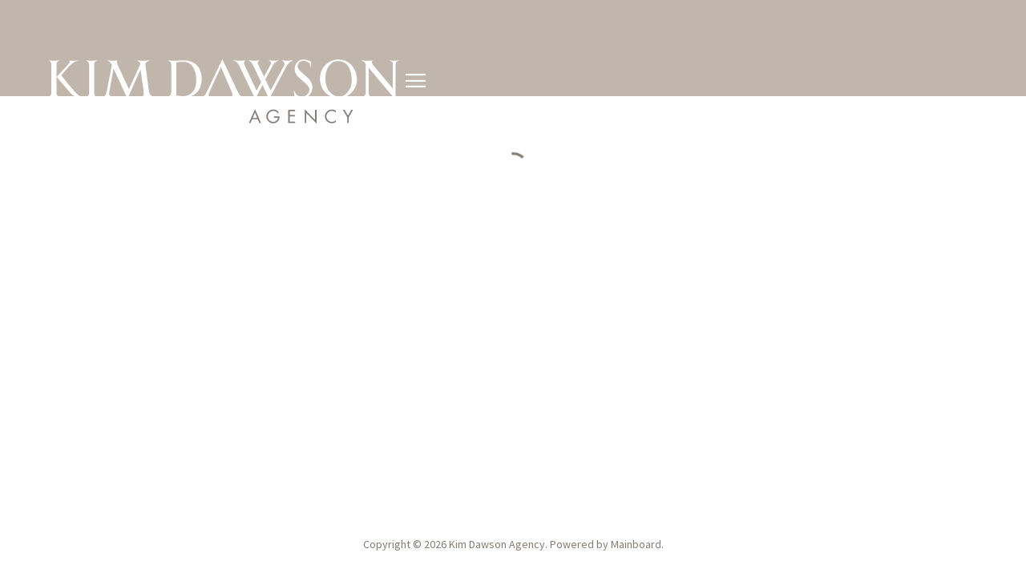

--- FILE ---
content_type: text/html; charset=utf-8
request_url: https://www.kimdawsonagency.com/kids/girls?id=1876984
body_size: 57045
content:
<!DOCTYPE html><html lang="en"><head><meta charSet="utf-8"/><meta property="og:type" content="website"/><meta property="og:image" content="https://www.kimdawsonagency.com/images/share.jpg"/><meta property="og:site_name" content="Kim Dawson Agency"/><meta name="viewport" content="minimum-scale=1, initial-scale=1, width=device-width"/><meta name="google-site-verification" content="XfGPCUyTLHFIg0CJWlgpaAPfJhdBiqmoRoXsMMQ142w"/><link rel="preload" as="image" href="/images/logo.svg"/><title>Child Models in Texas - Kim Dawson Agency</title><meta name="robots" content="index,follow"/><meta name="description" content="Kim Dawson Agency is a Dallas based family owned agency representing children and babies in Texas for print and commercial work."/><meta property="og:title" content="Child Models in Texas - Kim Dawson Agency"/><meta property="og:description" content="Kim Dawson Agency is a Dallas based family owned agency representing children and babies in Texas for print and commercial work."/><meta name="next-head-count" content="12"/><link rel="icon" type="image/png" href="/images/favicon.png"/><link rel="preload" as="image" href="/images/logo-large.svg"/><link rel="preload" as="image" href="/images/logo.svg"/><link rel="preconnect" href="https://fonts.googleapis.com"/><link rel="preconnect" href="https://fonts.gstatic.com" crossorigin="true"/><link rel="stylesheet" data-href="https://fonts.googleapis.com/css2?display=swap&amp;family=Material+Symbols+Outlined:opsz,wght,FILL,GRAD@24,300,0..1,0&amp;icon_names=add,add_circle,arrow_back,check_box,check_box_outline_blank,chevron_left,chevron_right,close,expand_less,expand_more,grid_view,info,menu,picture_as_pdf,play_circle,search,view_carousel,view_compact"/><link rel="preload" href="/fonts/SourceSansPro/SourceSansPro-SemiBold.ttf" as="font" crossorigin="anonymous"/><link rel="preload" href="/_next/static/css/40d1f701517b89de.css" as="style"/><link rel="stylesheet" href="/_next/static/css/40d1f701517b89de.css" data-n-g=""/><noscript data-n-css=""></noscript><script defer="" nomodule="" src="/_next/static/chunks/polyfills-c67a75d1b6f99dc8.js"></script><script defer="" src="/_next/static/chunks/290.3c8b25a4c9777a31.js"></script><script src="/_next/static/chunks/webpack-6c0f478b1bd1c135.js" defer=""></script><script src="/_next/static/chunks/framework-0f993ea2febf1269.js" defer=""></script><script src="/_next/static/chunks/main-a0da3c7735fb5531.js" defer=""></script><script src="/_next/static/chunks/pages/_app-188af7d0049355a8.js" defer=""></script><script src="/_next/static/chunks/pages/%5Bdivision%5D/%5Bgender%5D-ff68a16c96534fdd.js" defer=""></script><script src="/_next/static/r6pJ9_Hfm27s6C-aBtmMT/_buildManifest.js" defer=""></script><script src="/_next/static/r6pJ9_Hfm27s6C-aBtmMT/_ssgManifest.js" defer=""></script><style id="jss-server-side">.MuiSvgIcon-root {
  fill: currentColor;
  width: 1em;
  height: 1em;
  display: inline-block;
  font-size: 1.5rem;
  transition: fill 200ms cubic-bezier(0.4, 0, 0.2, 1) 0ms;
  flex-shrink: 0;
  user-select: none;
}
.MuiSvgIcon-colorPrimary {
  color: #847C77;
}
.MuiSvgIcon-colorSecondary {
  color: #847C77;
}
.MuiSvgIcon-colorAction {
  color: rgba(0, 0, 0, 0.54);
}
.MuiSvgIcon-colorError {
  color: #f44336;
}
.MuiSvgIcon-colorDisabled {
  color: rgba(0, 0, 0, 0.26);
}
.MuiSvgIcon-fontSizeInherit {
  font-size: inherit;
}
.MuiSvgIcon-fontSizeSmall {
  font-size: 1.25rem;
}
.MuiSvgIcon-fontSizeLarge {
  font-size: 2.1875rem;
}
.MuiPaper-root {
  color: #847C77;
  transition: box-shadow 300ms cubic-bezier(0.4, 0, 0.2, 1) 0ms;
  background-color: #FFFFFF;
}
.MuiPaper-rounded {
  border-radius: 4px;
}
.MuiPaper-outlined {
  border: 1px solid rgba(0, 0, 0, 0.12);
}
.MuiPaper-elevation0 {
  box-shadow: none;
}
.MuiPaper-elevation1 {
  box-shadow: 0px 2px 1px -1px rgba(0,0,0,0.2),0px 1px 1px 0px rgba(0,0,0,0.14),0px 1px 3px 0px rgba(0,0,0,0.12);
}
.MuiPaper-elevation2 {
  box-shadow: 0px 3px 1px -2px rgba(0,0,0,0.2),0px 2px 2px 0px rgba(0,0,0,0.14),0px 1px 5px 0px rgba(0,0,0,0.12);
}
.MuiPaper-elevation3 {
  box-shadow: 0px 3px 3px -2px rgba(0,0,0,0.2),0px 3px 4px 0px rgba(0,0,0,0.14),0px 1px 8px 0px rgba(0,0,0,0.12);
}
.MuiPaper-elevation4 {
  box-shadow: 0px 2px 4px -1px rgba(0,0,0,0.2),0px 4px 5px 0px rgba(0,0,0,0.14),0px 1px 10px 0px rgba(0,0,0,0.12);
}
.MuiPaper-elevation5 {
  box-shadow: 0px 3px 5px -1px rgba(0,0,0,0.2),0px 5px 8px 0px rgba(0,0,0,0.14),0px 1px 14px 0px rgba(0,0,0,0.12);
}
.MuiPaper-elevation6 {
  box-shadow: 0px 3px 5px -1px rgba(0,0,0,0.2),0px 6px 10px 0px rgba(0,0,0,0.14),0px 1px 18px 0px rgba(0,0,0,0.12);
}
.MuiPaper-elevation7 {
  box-shadow: 0px 4px 5px -2px rgba(0,0,0,0.2),0px 7px 10px 1px rgba(0,0,0,0.14),0px 2px 16px 1px rgba(0,0,0,0.12);
}
.MuiPaper-elevation8 {
  box-shadow: 0px 5px 5px -3px rgba(0,0,0,0.2),0px 8px 10px 1px rgba(0,0,0,0.14),0px 3px 14px 2px rgba(0,0,0,0.12);
}
.MuiPaper-elevation9 {
  box-shadow: 0px 5px 6px -3px rgba(0,0,0,0.2),0px 9px 12px 1px rgba(0,0,0,0.14),0px 3px 16px 2px rgba(0,0,0,0.12);
}
.MuiPaper-elevation10 {
  box-shadow: 0px 6px 6px -3px rgba(0,0,0,0.2),0px 10px 14px 1px rgba(0,0,0,0.14),0px 4px 18px 3px rgba(0,0,0,0.12);
}
.MuiPaper-elevation11 {
  box-shadow: 0px 6px 7px -4px rgba(0,0,0,0.2),0px 11px 15px 1px rgba(0,0,0,0.14),0px 4px 20px 3px rgba(0,0,0,0.12);
}
.MuiPaper-elevation12 {
  box-shadow: 0px 7px 8px -4px rgba(0,0,0,0.2),0px 12px 17px 2px rgba(0,0,0,0.14),0px 5px 22px 4px rgba(0,0,0,0.12);
}
.MuiPaper-elevation13 {
  box-shadow: 0px 7px 8px -4px rgba(0,0,0,0.2),0px 13px 19px 2px rgba(0,0,0,0.14),0px 5px 24px 4px rgba(0,0,0,0.12);
}
.MuiPaper-elevation14 {
  box-shadow: 0px 7px 9px -4px rgba(0,0,0,0.2),0px 14px 21px 2px rgba(0,0,0,0.14),0px 5px 26px 4px rgba(0,0,0,0.12);
}
.MuiPaper-elevation15 {
  box-shadow: 0px 8px 9px -5px rgba(0,0,0,0.2),0px 15px 22px 2px rgba(0,0,0,0.14),0px 6px 28px 5px rgba(0,0,0,0.12);
}
.MuiPaper-elevation16 {
  box-shadow: 0px 8px 10px -5px rgba(0,0,0,0.2),0px 16px 24px 2px rgba(0,0,0,0.14),0px 6px 30px 5px rgba(0,0,0,0.12);
}
.MuiPaper-elevation17 {
  box-shadow: 0px 8px 11px -5px rgba(0,0,0,0.2),0px 17px 26px 2px rgba(0,0,0,0.14),0px 6px 32px 5px rgba(0,0,0,0.12);
}
.MuiPaper-elevation18 {
  box-shadow: 0px 9px 11px -5px rgba(0,0,0,0.2),0px 18px 28px 2px rgba(0,0,0,0.14),0px 7px 34px 6px rgba(0,0,0,0.12);
}
.MuiPaper-elevation19 {
  box-shadow: 0px 9px 12px -6px rgba(0,0,0,0.2),0px 19px 29px 2px rgba(0,0,0,0.14),0px 7px 36px 6px rgba(0,0,0,0.12);
}
.MuiPaper-elevation20 {
  box-shadow: 0px 10px 13px -6px rgba(0,0,0,0.2),0px 20px 31px 3px rgba(0,0,0,0.14),0px 8px 38px 7px rgba(0,0,0,0.12);
}
.MuiPaper-elevation21 {
  box-shadow: 0px 10px 13px -6px rgba(0,0,0,0.2),0px 21px 33px 3px rgba(0,0,0,0.14),0px 8px 40px 7px rgba(0,0,0,0.12);
}
.MuiPaper-elevation22 {
  box-shadow: 0px 10px 14px -6px rgba(0,0,0,0.2),0px 22px 35px 3px rgba(0,0,0,0.14),0px 8px 42px 7px rgba(0,0,0,0.12);
}
.MuiPaper-elevation23 {
  box-shadow: 0px 11px 14px -7px rgba(0,0,0,0.2),0px 23px 36px 3px rgba(0,0,0,0.14),0px 9px 44px 8px rgba(0,0,0,0.12);
}
.MuiPaper-elevation24 {
  box-shadow: 0px 11px 15px -7px rgba(0,0,0,0.2),0px 24px 38px 3px rgba(0,0,0,0.14),0px 9px 46px 8px rgba(0,0,0,0.12);
}
.MuiButtonBase-root {
  font: inherit;
  color: inherit;
  border: 0;
  cursor: pointer;
  margin: 0;
  display: inline-flex;
  outline: 0;
  padding: 0;
  position: relative;
  align-items: center;
  line-height: 1;
  user-select: none;
  border-radius: 0;
  vertical-align: middle;
  -moz-appearance: none;
  justify-content: center;
  text-decoration: none;
  background-color: transparent;
  -webkit-appearance: none;
  -webkit-tap-highlight-color: transparent;
}
.MuiButtonBase-root::-moz-focus-inner {
  border-style: none;
}
.MuiButtonBase-root.Mui-disabled {
  cursor: default;
  pointer-events: none;
}
@media print {
  .MuiButtonBase-root {
    color-adjust: exact;
  }
}
  .MuiButtonBase-root.Mui-focusVisible {
    outline: 1px solid #000;
  }
  .MuiIconButton-root {
    flex: 0 0 auto;
    color: rgba(0, 0, 0, 0.54);
    padding: 12px;
    overflow: visible;
    font-size: 1.5rem;
    text-align: center;
    transition: background-color 150ms cubic-bezier(0.4, 0, 0.2, 1) 0ms;
    border-radius: 50%;
  }
  .MuiIconButton-root:hover {
    background-color: transparent;
  }
  .MuiIconButton-root.Mui-disabled {
    color: rgba(0, 0, 0, 0.26);
    background-color: transparent;
  }
@media (hover: none) {
  .MuiIconButton-root:hover {
    background-color: transparent;
  }
}
  .MuiIconButton-edgeStart {
    margin-left: -12px;
  }
  .MuiIconButton-sizeSmall.MuiIconButton-edgeStart {
    margin-left: -3px;
  }
  .MuiIconButton-edgeEnd {
    margin-right: -12px;
  }
  .MuiIconButton-sizeSmall.MuiIconButton-edgeEnd {
    margin-right: -3px;
  }
  .MuiIconButton-colorInherit {
    color: inherit;
  }
  .MuiIconButton-colorPrimary {
    color: #847C77;
  }
  .MuiIconButton-colorPrimary:hover {
    background-color: rgba(132, 124, 119, 0.04);
  }
@media (hover: none) {
  .MuiIconButton-colorPrimary:hover {
    background-color: transparent;
  }
}
  .MuiIconButton-colorSecondary {
    color: #847C77;
  }
  .MuiIconButton-colorSecondary:hover {
    background-color: rgba(132, 124, 119, 0.04);
  }
@media (hover: none) {
  .MuiIconButton-colorSecondary:hover {
    background-color: transparent;
  }
}
  .MuiIconButton-sizeSmall {
    padding: 3px;
    font-size: 1.125rem;
  }
  .MuiIconButton-label {
    width: 100%;
    display: flex;
    align-items: inherit;
    justify-content: inherit;
  }
  .MuiAppBar-root {
    width: 100%;
    display: flex;
    z-index: 1100;
    box-sizing: border-box;
    flex-shrink: 0;
    flex-direction: column;
  }
  .MuiAppBar-positionFixed {
    top: 0;
    left: auto;
    right: 0;
    position: fixed;
  }
@media print {
  .MuiAppBar-positionFixed {
    position: absolute;
  }
}
  .MuiAppBar-positionAbsolute {
    top: 0;
    left: auto;
    right: 0;
    position: absolute;
  }
  .MuiAppBar-positionSticky {
    top: 0;
    left: auto;
    right: 0;
    position: sticky;
  }
  .MuiAppBar-positionStatic {
    position: static;
  }
  .MuiAppBar-positionRelative {
    position: relative;
  }
  .MuiAppBar-colorDefault {
    color: rgba(0, 0, 0, 0.87);
    background-color: #f5f5f5;
  }
  .MuiAppBar-colorPrimary {
    color: #fff;
    background-color: #847C77;
  }
  .MuiAppBar-colorSecondary {
    color: #fff;
    background-color: #847C77;
  }
  .MuiAppBar-colorInherit {
    color: inherit;
  }
  .MuiAppBar-colorTransparent {
    color: inherit;
    background-color: transparent;
  }

  .jss47 {
    margin-top: -8px;
    margin-left: -8px;
    margin-right: -8px;
    margin-bottom: -8px;
  }
  .MuiTypography-root {
    margin: 0;
  }
  .MuiTypography-body2 {
    font-size: 0.875rem;
    font-family: Source Sans Pro, Arial, sans-serif;
    font-weight: 400;
    line-height: 1.43;
  }
  .MuiTypography-body1 {
    font-size: 20px;
    font-family: Source Sans Pro, Arial, sans-serif;
    font-weight: 400;
    line-height: 1.5;
  }
  .MuiTypography-caption {
    font-size: 0.75rem;
    font-family: Source Sans Pro, Arial, sans-serif;
    font-weight: 400;
    line-height: 1.66;
  }
  .MuiTypography-button {
    font-size: 26px;
    font-family: Source Sans Pro, Arial, sans-serif;
    font-weight: 300;
    line-height: 1;
    text-transform: uppercase;
  }
  .MuiTypography-h1 {
    font-size: 50px;
    font-family: Cinzel, Times Roman, Times New Roman, serif;
    font-weight: 400;
    line-height: 1.167;
    margin-bottom: 1rem;
    letter-spacing: 6px;
    text-transform: uppercase;
  }
@media (max-width: 600px) {
  .MuiTypography-h1 {
    font-size: 40px;
  }
}
  .MuiTypography-h2 {
    font-size: 39px;
    font-family: Cinzel, Times Roman, Times New Roman, serif;
    font-weight: 400;
    line-height: 1.2;
    text-transform: uppercase;
  }
@media (max-width: 600px) {
  .MuiTypography-h2 {
    font-size: 34px;
  }
}
  .MuiTypography-h3 {
    font-size: 31px;
    font-family: Cinzel, Times Roman, Times New Roman, serif;
    font-weight: 400;
    line-height: 1.167;
    text-transform: uppercase;
  }
@media (max-width: 600px) {
  .MuiTypography-h3 {
    font-size: 28px;
  }
}
  .MuiTypography-h4 {
    font-size: 25px;
    font-family: Cinzel, Times Roman, Times New Roman, serif;
    font-weight: 400;
    line-height: 1.235;
    text-transform: uppercase;
  }
@media (max-width: 600px) {
  .MuiTypography-h4 {
    font-size: 20px;
  }
}
  .MuiTypography-h5 {
    font-size: 20px;
    font-family: Cinzel, Times Roman, Times New Roman, serif;
    font-weight: 400;
    line-height: 1.334;
    text-transform: uppercase;
  }
@media (max-width: 600px) {
  .MuiTypography-h5 {
    font-size: 18px;
  }
}
  .MuiTypography-h6 {
    font-size: 1.25rem;
    font-family: Source Sans Pro, Arial, sans-serif;
    font-weight: 500;
    line-height: 1.6;
  }
  .MuiTypography-subtitle1 {
    font-size: 60px;
    font-family: Cinzel, Times Roman, Times New Roman, serif;
    font-weight: 400;
    line-height: 1;
    margin-bottom: 1em;
    text-transform: uppercase;
  }
@media (max-width: 600px) {
  .MuiTypography-subtitle1 {
    font-size: 40px;
  }
}
  .MuiTypography-subtitle2 {
    font-size: 0.875rem;
    font-family: Source Sans Pro, Arial, sans-serif;
    font-weight: 500;
    line-height: 1.57;
  }
  .MuiTypography-overline {
    font-size: 0.75rem;
    font-family: Source Sans Pro, Arial, sans-serif;
    font-weight: 400;
    line-height: 2.66;
    text-transform: uppercase;
  }
  .MuiTypography-srOnly {
    width: 1px;
    height: 1px;
    overflow: hidden;
    position: absolute;
  }
  .MuiTypography-alignLeft {
    text-align: left;
  }
  .MuiTypography-alignCenter {
    text-align: center;
  }
  .MuiTypography-alignRight {
    text-align: right;
  }
  .MuiTypography-alignJustify {
    text-align: justify;
  }
  .MuiTypography-noWrap {
    overflow: hidden;
    white-space: nowrap;
    text-overflow: ellipsis;
  }
  .MuiTypography-gutterBottom {
    margin-bottom: 0.35em;
  }
  .MuiTypography-paragraph {
    margin-bottom: 16px;
  }
  .MuiTypography-colorInherit {
    color: inherit;
  }
  .MuiTypography-colorPrimary {
    color: #847C77;
  }
  .MuiTypography-colorSecondary {
    color: #847C77;
  }
  .MuiTypography-colorTextPrimary {
    color: #847C77;
  }
  .MuiTypography-colorTextSecondary {
    color: #C6C6C8;
  }
  .MuiTypography-colorError {
    color: #f44336;
  }
  .MuiTypography-displayInline {
    display: inline;
  }
  .MuiTypography-displayBlock {
    display: block;
  }
  .MuiButton-root {
    color: #847C77;
    padding: 6px 16px;
    font-size: 26px;
    min-width: 64px;
    box-sizing: border-box;
    transition: background-color 250ms cubic-bezier(0.4, 0, 0.2, 1) 0ms,box-shadow 250ms cubic-bezier(0.4, 0, 0.2, 1) 0ms,border 250ms cubic-bezier(0.4, 0, 0.2, 1) 0ms;
    font-family: Source Sans Pro, Arial, sans-serif;
    font-weight: 300;
    line-height: 1;
    border-radius: 0;
    text-transform: uppercase;
  }
  .MuiButton-root:hover {
    text-decoration: none;
    background-color: rgba(132, 124, 119, 0.04);
  }
  .MuiButton-root.Mui-disabled {
    color: rgba(0, 0, 0, 0.26);
  }
  .MuiButton-root.Mui-focusVisible {
    outline: 1px solid #000;
  }
@media (hover: none) {
  .MuiButton-root:hover {
    background-color: transparent;
  }
}
  .MuiButton-root:hover.Mui-disabled {
    background-color: transparent;
  }
  .MuiButton-label {
    width: 100%;
    display: inherit;
    align-items: inherit;
    justify-content: inherit;
  }
  .MuiButton-text {
    padding: 6px 8px;
  }
  .MuiButton-textPrimary {
    color: #847C77;
  }
  .MuiButton-textPrimary:hover {
    background-color: rgba(132, 124, 119, 0.04);
  }
@media (hover: none) {
  .MuiButton-textPrimary:hover {
    background-color: transparent;
  }
}
  .MuiButton-textSecondary {
    color: #847C77;
  }
  .MuiButton-textSecondary:hover {
    background-color: rgba(132, 124, 119, 0.04);
  }
@media (hover: none) {
  .MuiButton-textSecondary:hover {
    background-color: transparent;
  }
}
  .MuiButton-outlined {
    border: 1px solid rgba(0, 0, 0, 0.23);
    padding: 5px 15px;
  }
  .MuiButton-outlined.Mui-disabled {
    border: 1px solid rgba(0, 0, 0, 0.12);
  }
  .MuiButton-outlinedPrimary {
    color: #847C77;
    border: 1px solid rgba(132, 124, 119, 0.5);
  }
  .MuiButton-outlinedPrimary:hover {
    border: 1px solid #847C77;
    background-color: rgba(132, 124, 119, 0.04);
  }
@media (hover: none) {
  .MuiButton-outlinedPrimary:hover {
    background-color: transparent;
  }
}
  .MuiButton-outlinedSecondary {
    color: #847C77;
    border: 1px solid rgba(132, 124, 119, 0.5);
  }
  .MuiButton-outlinedSecondary:hover {
    border: 1px solid #847C77;
    background-color: rgba(132, 124, 119, 0.04);
  }
  .MuiButton-outlinedSecondary.Mui-disabled {
    border: 1px solid rgba(0, 0, 0, 0.26);
  }
@media (hover: none) {
  .MuiButton-outlinedSecondary:hover {
    background-color: transparent;
  }
}
  .MuiButton-contained {
    color: #fff;
    border: 2px solid #847C77;
    padding: 20px 60px;
    box-shadow: 0px 3px 1px -2px rgba(0,0,0,0.2),0px 2px 2px 0px rgba(0,0,0,0.14),0px 1px 5px 0px rgba(0,0,0,0.12);
    background-color: #847C77;
  }
  .MuiButton-contained:hover {
    color: #847C77;
    box-shadow: 0px 2px 4px -1px rgba(0,0,0,0.2),0px 4px 5px 0px rgba(0,0,0,0.14),0px 1px 10px 0px rgba(0,0,0,0.12);
    background-color: #fff;
  }
  .MuiButton-contained.Mui-focusVisible {
    box-shadow: 0px 3px 5px -1px rgba(0,0,0,0.2),0px 6px 10px 0px rgba(0,0,0,0.14),0px 1px 18px 0px rgba(0,0,0,0.12);
  }
  .MuiButton-contained:active {
    box-shadow: 0px 5px 5px -3px rgba(0,0,0,0.2),0px 8px 10px 1px rgba(0,0,0,0.14),0px 3px 14px 2px rgba(0,0,0,0.12);
  }
  .MuiButton-contained.Mui-disabled {
    color: rgba(0, 0, 0, 0.26);
    box-shadow: none;
    background-color: rgba(0, 0, 0, 0.12);
  }
@media (hover: none) {
  .MuiButton-contained:hover {
    box-shadow: 0px 3px 1px -2px rgba(0,0,0,0.2),0px 2px 2px 0px rgba(0,0,0,0.14),0px 1px 5px 0px rgba(0,0,0,0.12);
    background-color: #e0e0e0;
  }
}
  .MuiButton-contained:hover.Mui-disabled {
    background-color: rgba(0, 0, 0, 0.12);
  }
  .MuiButton-containedPrimary {
    color: #fff;
    background-color: #847C77;
  }
  .MuiButton-containedPrimary:hover {
    background-color: rgb(92, 86, 83);
  }
@media (hover: none) {
  .MuiButton-containedPrimary:hover {
    background-color: #847C77;
  }
}
  .MuiButton-containedSecondary {
    color: #fff;
    background-color: #847C77;
  }
  .MuiButton-containedSecondary:hover {
    background-color: rgb(92, 86, 83);
  }
@media (hover: none) {
  .MuiButton-containedSecondary:hover {
    background-color: #847C77;
  }
}
  .MuiButton-disableElevation {
    box-shadow: none;
  }
  .MuiButton-disableElevation:hover {
    box-shadow: none;
  }
  .MuiButton-disableElevation.Mui-focusVisible {
    box-shadow: none;
  }
  .MuiButton-disableElevation:active {
    box-shadow: none;
  }
  .MuiButton-disableElevation.Mui-disabled {
    box-shadow: none;
  }
  .MuiButton-colorInherit {
    color: inherit;
    border-color: currentColor;
  }
  .MuiButton-textSizeSmall {
    padding: 4px 5px;
    font-size: 0.8125rem;
  }
  .MuiButton-textSizeLarge {
    padding: 8px 11px;
    font-size: 0.9375rem;
  }
  .MuiButton-outlinedSizeSmall {
    padding: 3px 9px;
    font-size: 0.8125rem;
  }
  .MuiButton-outlinedSizeLarge {
    padding: 7px 21px;
    font-size: 0.9375rem;
  }
  .MuiButton-containedSizeSmall {
    padding: 4px 10px;
    font-size: 0.8125rem;
  }
  .MuiButton-containedSizeLarge {
    padding: 8px 22px;
    font-size: 0.9375rem;
  }
  .MuiButton-fullWidth {
    width: 100%;
  }
  .MuiButton-startIcon {
    display: inherit;
    margin-left: -4px;
    margin-right: 8px;
  }
  .MuiButton-startIcon.MuiButton-iconSizeSmall {
    margin-left: -2px;
  }
  .MuiButton-endIcon {
    display: inherit;
    margin-left: 8px;
    margin-right: -4px;
  }
  .MuiButton-endIcon.MuiButton-iconSizeSmall {
    margin-right: -2px;
  }
  .MuiButton-iconSizeSmall > *:first-child {
    font-size: 18px;
  }
  .MuiButton-iconSizeMedium > *:first-child {
    font-size: 20px;
  }
  .MuiButton-iconSizeLarge > *:first-child {
    font-size: 22px;
  }
  .MuiContainer-root {
    width: 100%;
    display: block;
    box-sizing: border-box;
    margin-left: auto;
    margin-right: auto;
    padding-left: 16px;
    padding-right: 16px;
  }
@media (min-width:600px) {
  .MuiContainer-root {
    padding-left: 24px;
    padding-right: 24px;
  }
}
@media (min-width: 1366px) {
  .MuiContainer-root {
    padding-left: 60px;
    padding-right: 60px;
  }
}
@media (min-width: 1000px) {
  .MuiContainer-root {
    padding-left: 60px;
    padding-right: 60px;
  }
}
  .MuiContainer-disableGutters {
    padding-left: 0;
    padding-right: 0;
  }
@media (min-width:600px) {
  .MuiContainer-fixed {
    max-width: 600px;
  }
}
@media (min-width:800px) {
  .MuiContainer-fixed {
    max-width: 800px;
  }
}
@media (min-width:1366px) {
  .MuiContainer-fixed {
    max-width: 1366px;
  }
}
@media (min-width:1920px) {
  .MuiContainer-fixed {
    max-width: 1920px;
  }
}
@media (min-width:0px) {
  .MuiContainer-maxWidthXs {
    max-width: 444px;
  }
}
@media (min-width:600px) {
  .MuiContainer-maxWidthSm {
    max-width: 600px;
  }
}
@media (min-width:800px) {
  .MuiContainer-maxWidthMd {
    max-width: 800px;
  }
}
@media (min-width:1366px) {
  .MuiContainer-maxWidthLg {
    max-width: 1366px;
  }
}
@media (min-width:1920px) {
  .MuiContainer-maxWidthXl {
    max-width: 1920px;
  }
}
  html {
    box-sizing: border-box;
    -webkit-font-smoothing: antialiased;
    -moz-osx-font-smoothing: grayscale;
  }
  *, *::before, *::after {
    box-sizing: inherit;
  }
  strong, b {
    font-weight: 700;
  }
  body {
    color: #847C77;
    margin: 0;
    font-size: 0.875rem;
    font-family: Source Sans Pro, Arial, sans-serif;
    font-weight: 400;
    line-height: 1.43;
    background-color: #FFFFFF;
  }
@media print {
  body {
    background-color: #fff;
  }
}
  body::backdrop {
    background-color: #FFFFFF;
  }
@font-face {
  font-family: Cinzel;
  font-style: normal;
  font-weight: 400;
  src: url("/fonts/Cinzel/Cinzel-Regular.ttf") format("truetype");
  font-display: block;
}
@font-face {
  font-family: Source Sans Pro;
  font-style: normal;
  font-weight: 400;
  src: url("/fonts/SourceSansPro/SourceSansPro-Regular.ttf") format("truetype");
  font-display: swap;
}
@font-face {
  font-family: Source Sans Pro;
  font-style: normal;
  font-weight: 600;
  src: url("/fonts/SourceSansPro/SourceSansPro-SemiBold.ttf") format("truetype");
  font-display: swap;
}
@font-face {
  font-family: Source Sans Pro;
  font-style: normal;
  font-weight: 700;
  src: url("/fonts/SourceSansPro/SourceSansPro-Bold.ttf") format("truetype");
  font-display: swap;
}
@font-face {
  font-family: Montserrat;
  font-style: normal;
  font-weight: 100;
  src: url("/fonts/Montserrat/Montserrat-Thin.ttf") format("truetype");
  font-display: block;
}
@font-face {
  font-family: Montserrat;
  font-style: normal;
  font-weight: 200;
  src: url("/fonts/Montserrat/Montserrat-ExtraLight.ttf") format("truetype");
  font-display: block;
}
@font-face {
  font-family: Montserrat;
  font-style: normal;
  font-weight: 300;
  src: url("/fonts/Montserrat/Montserrat-Light.ttf") format("truetype");
  font-display: block;
}
@font-face {
  font-family: Montserrat;
  font-style: normal;
  font-weight: 400;
  src: url("/fonts/Montserrat/Montserrat-Regular.ttf") format("truetype");
  font-display: block;
}
@font-face {
  font-family: Montserrat;
  font-style: normal;
  font-weight: 500;
  src: url("/fonts/Montserrat/Montserrat-Medium.ttf") format("truetype");
  font-display: block;
}
@font-face {
  font-family: Montserrat;
  font-style: normal;
  font-weight: 700;
  src: url("/fonts/Montserrat/Montserrat-Bold.ttf") format("truetype");
  font-display: block;
}
@font-face {
  font-family: Montserrat;
  font-style: normal;
  font-weight: 900;
  src: url("/fonts/Montserrat/Montserrat-Black.ttf") format("truetype");
  font-display: block;
}
  .material-symbols-outlined {
    opacity: 0;
    max-width: 25px;
    transition: opacity 200ms ease-in-out;
    font-weight: 300;
  }
  .font-loaded .material-symbols-outlined {
    opacity: 1;
    max-width: none;
  }
  .MuiDrawer-docked {
    flex: 0 0 auto;
  }
  .MuiDrawer-paper {
    top: 0;
    flex: 1 0 auto;
    height: 100%;
    display: flex;
    outline: 0;
    z-index: 1200;
    position: fixed;
    overflow-y: auto;
    flex-direction: column;
    -webkit-overflow-scrolling: touch;
  }
  .MuiDrawer-paperAnchorLeft {
    left: 0;
    right: auto;
  }
  .MuiDrawer-paperAnchorRight {
    left: auto;
    right: 0;
  }
  .MuiDrawer-paperAnchorTop {
    top: 0;
    left: 0;
    right: 0;
    bottom: auto;
    height: auto;
    max-height: 100%;
  }
  .MuiDrawer-paperAnchorBottom {
    top: auto;
    left: 0;
    right: 0;
    bottom: 0;
    height: auto;
    max-height: 100%;
  }
  .MuiDrawer-paperAnchorDockedLeft {
    border-right: 1px solid rgba(0, 0, 0, 0.12);
  }
  .MuiDrawer-paperAnchorDockedTop {
    border-bottom: 1px solid rgba(0, 0, 0, 0.12);
  }
  .MuiDrawer-paperAnchorDockedRight {
    border-left: 1px solid rgba(0, 0, 0, 0.12);
  }
  .MuiDrawer-paperAnchorDockedBottom {
    border-top: 1px solid rgba(0, 0, 0, 0.12);
  }
  .MuiGrid-container {
    width: 100%;
    display: flex;
    flex-wrap: wrap;
    box-sizing: border-box;
  }
  .MuiGrid-item {
    margin: 0;
    box-sizing: border-box;
  }
  .MuiGrid-zeroMinWidth {
    min-width: 0;
  }
  .MuiGrid-direction-xs-column {
    flex-direction: column;
  }
  .MuiGrid-direction-xs-column-reverse {
    flex-direction: column-reverse;
  }
  .MuiGrid-direction-xs-row-reverse {
    flex-direction: row-reverse;
  }
  .MuiGrid-wrap-xs-nowrap {
    flex-wrap: nowrap;
  }
  .MuiGrid-wrap-xs-wrap-reverse {
    flex-wrap: wrap-reverse;
  }
  .MuiGrid-align-items-xs-center {
    align-items: center;
  }
  .MuiGrid-align-items-xs-flex-start {
    align-items: flex-start;
  }
  .MuiGrid-align-items-xs-flex-end {
    align-items: flex-end;
  }
  .MuiGrid-align-items-xs-baseline {
    align-items: baseline;
  }
  .MuiGrid-align-content-xs-center {
    align-content: center;
  }
  .MuiGrid-align-content-xs-flex-start {
    align-content: flex-start;
  }
  .MuiGrid-align-content-xs-flex-end {
    align-content: flex-end;
  }
  .MuiGrid-align-content-xs-space-between {
    align-content: space-between;
  }
  .MuiGrid-align-content-xs-space-around {
    align-content: space-around;
  }
  .MuiGrid-justify-content-xs-center {
    justify-content: center;
  }
  .MuiGrid-justify-content-xs-flex-end {
    justify-content: flex-end;
  }
  .MuiGrid-justify-content-xs-space-between {
    justify-content: space-between;
  }
  .MuiGrid-justify-content-xs-space-around {
    justify-content: space-around;
  }
  .MuiGrid-justify-content-xs-space-evenly {
    justify-content: space-evenly;
  }
  .MuiGrid-spacing-xs-1 {
    width: calc(100% + 8px);
    margin: -4px;
  }
  .MuiGrid-spacing-xs-1 > .MuiGrid-item {
    padding: 4px;
  }
  .MuiGrid-spacing-xs-2 {
    width: calc(100% + 16px);
    margin: -8px;
  }
  .MuiGrid-spacing-xs-2 > .MuiGrid-item {
    padding: 8px;
  }
  .MuiGrid-spacing-xs-3 {
    width: calc(100% + 24px);
    margin: -12px;
  }
  .MuiGrid-spacing-xs-3 > .MuiGrid-item {
    padding: 12px;
  }
  .MuiGrid-spacing-xs-4 {
    width: calc(100% + 32px);
    margin: -16px;
  }
  .MuiGrid-spacing-xs-4 > .MuiGrid-item {
    padding: 16px;
  }
  .MuiGrid-spacing-xs-5 {
    width: calc(100% + 40px);
    margin: -20px;
  }
  .MuiGrid-spacing-xs-5 > .MuiGrid-item {
    padding: 20px;
  }
  .MuiGrid-spacing-xs-6 {
    width: calc(100% + 48px);
    margin: -24px;
  }
  .MuiGrid-spacing-xs-6 > .MuiGrid-item {
    padding: 24px;
  }
  .MuiGrid-spacing-xs-7 {
    width: calc(100% + 56px);
    margin: -28px;
  }
  .MuiGrid-spacing-xs-7 > .MuiGrid-item {
    padding: 28px;
  }
  .MuiGrid-spacing-xs-8 {
    width: calc(100% + 64px);
    margin: -32px;
  }
  .MuiGrid-spacing-xs-8 > .MuiGrid-item {
    padding: 32px;
  }
  .MuiGrid-spacing-xs-9 {
    width: calc(100% + 72px);
    margin: -36px;
  }
  .MuiGrid-spacing-xs-9 > .MuiGrid-item {
    padding: 36px;
  }
  .MuiGrid-spacing-xs-10 {
    width: calc(100% + 80px);
    margin: -40px;
  }
  .MuiGrid-spacing-xs-10 > .MuiGrid-item {
    padding: 40px;
  }
  .MuiGrid-grid-xs-auto {
    flex-grow: 0;
    max-width: none;
    flex-basis: auto;
  }
  .MuiGrid-grid-xs-true {
    flex-grow: 1;
    max-width: 100%;
    flex-basis: 0;
  }
  .MuiGrid-grid-xs-1 {
    flex-grow: 0;
    max-width: 8.333333%;
    flex-basis: 8.333333%;
  }
  .MuiGrid-grid-xs-2 {
    flex-grow: 0;
    max-width: 16.666667%;
    flex-basis: 16.666667%;
  }
  .MuiGrid-grid-xs-3 {
    flex-grow: 0;
    max-width: 25%;
    flex-basis: 25%;
  }
  .MuiGrid-grid-xs-4 {
    flex-grow: 0;
    max-width: 33.333333%;
    flex-basis: 33.333333%;
  }
  .MuiGrid-grid-xs-5 {
    flex-grow: 0;
    max-width: 41.666667%;
    flex-basis: 41.666667%;
  }
  .MuiGrid-grid-xs-6 {
    flex-grow: 0;
    max-width: 50%;
    flex-basis: 50%;
  }
  .MuiGrid-grid-xs-7 {
    flex-grow: 0;
    max-width: 58.333333%;
    flex-basis: 58.333333%;
  }
  .MuiGrid-grid-xs-8 {
    flex-grow: 0;
    max-width: 66.666667%;
    flex-basis: 66.666667%;
  }
  .MuiGrid-grid-xs-9 {
    flex-grow: 0;
    max-width: 75%;
    flex-basis: 75%;
  }
  .MuiGrid-grid-xs-10 {
    flex-grow: 0;
    max-width: 83.333333%;
    flex-basis: 83.333333%;
  }
  .MuiGrid-grid-xs-11 {
    flex-grow: 0;
    max-width: 91.666667%;
    flex-basis: 91.666667%;
  }
  .MuiGrid-grid-xs-12 {
    flex-grow: 0;
    max-width: 100%;
    flex-basis: 100%;
  }
@media (min-width:600px) {
  .MuiGrid-grid-sm-auto {
    flex-grow: 0;
    max-width: none;
    flex-basis: auto;
  }
  .MuiGrid-grid-sm-true {
    flex-grow: 1;
    max-width: 100%;
    flex-basis: 0;
  }
  .MuiGrid-grid-sm-1 {
    flex-grow: 0;
    max-width: 8.333333%;
    flex-basis: 8.333333%;
  }
  .MuiGrid-grid-sm-2 {
    flex-grow: 0;
    max-width: 16.666667%;
    flex-basis: 16.666667%;
  }
  .MuiGrid-grid-sm-3 {
    flex-grow: 0;
    max-width: 25%;
    flex-basis: 25%;
  }
  .MuiGrid-grid-sm-4 {
    flex-grow: 0;
    max-width: 33.333333%;
    flex-basis: 33.333333%;
  }
  .MuiGrid-grid-sm-5 {
    flex-grow: 0;
    max-width: 41.666667%;
    flex-basis: 41.666667%;
  }
  .MuiGrid-grid-sm-6 {
    flex-grow: 0;
    max-width: 50%;
    flex-basis: 50%;
  }
  .MuiGrid-grid-sm-7 {
    flex-grow: 0;
    max-width: 58.333333%;
    flex-basis: 58.333333%;
  }
  .MuiGrid-grid-sm-8 {
    flex-grow: 0;
    max-width: 66.666667%;
    flex-basis: 66.666667%;
  }
  .MuiGrid-grid-sm-9 {
    flex-grow: 0;
    max-width: 75%;
    flex-basis: 75%;
  }
  .MuiGrid-grid-sm-10 {
    flex-grow: 0;
    max-width: 83.333333%;
    flex-basis: 83.333333%;
  }
  .MuiGrid-grid-sm-11 {
    flex-grow: 0;
    max-width: 91.666667%;
    flex-basis: 91.666667%;
  }
  .MuiGrid-grid-sm-12 {
    flex-grow: 0;
    max-width: 100%;
    flex-basis: 100%;
  }
}
@media (min-width:800px) {
  .MuiGrid-grid-md-auto {
    flex-grow: 0;
    max-width: none;
    flex-basis: auto;
  }
  .MuiGrid-grid-md-true {
    flex-grow: 1;
    max-width: 100%;
    flex-basis: 0;
  }
  .MuiGrid-grid-md-1 {
    flex-grow: 0;
    max-width: 8.333333%;
    flex-basis: 8.333333%;
  }
  .MuiGrid-grid-md-2 {
    flex-grow: 0;
    max-width: 16.666667%;
    flex-basis: 16.666667%;
  }
  .MuiGrid-grid-md-3 {
    flex-grow: 0;
    max-width: 25%;
    flex-basis: 25%;
  }
  .MuiGrid-grid-md-4 {
    flex-grow: 0;
    max-width: 33.333333%;
    flex-basis: 33.333333%;
  }
  .MuiGrid-grid-md-5 {
    flex-grow: 0;
    max-width: 41.666667%;
    flex-basis: 41.666667%;
  }
  .MuiGrid-grid-md-6 {
    flex-grow: 0;
    max-width: 50%;
    flex-basis: 50%;
  }
  .MuiGrid-grid-md-7 {
    flex-grow: 0;
    max-width: 58.333333%;
    flex-basis: 58.333333%;
  }
  .MuiGrid-grid-md-8 {
    flex-grow: 0;
    max-width: 66.666667%;
    flex-basis: 66.666667%;
  }
  .MuiGrid-grid-md-9 {
    flex-grow: 0;
    max-width: 75%;
    flex-basis: 75%;
  }
  .MuiGrid-grid-md-10 {
    flex-grow: 0;
    max-width: 83.333333%;
    flex-basis: 83.333333%;
  }
  .MuiGrid-grid-md-11 {
    flex-grow: 0;
    max-width: 91.666667%;
    flex-basis: 91.666667%;
  }
  .MuiGrid-grid-md-12 {
    flex-grow: 0;
    max-width: 100%;
    flex-basis: 100%;
  }
}
@media (min-width:1366px) {
  .MuiGrid-grid-lg-auto {
    flex-grow: 0;
    max-width: none;
    flex-basis: auto;
  }
  .MuiGrid-grid-lg-true {
    flex-grow: 1;
    max-width: 100%;
    flex-basis: 0;
  }
  .MuiGrid-grid-lg-1 {
    flex-grow: 0;
    max-width: 8.333333%;
    flex-basis: 8.333333%;
  }
  .MuiGrid-grid-lg-2 {
    flex-grow: 0;
    max-width: 16.666667%;
    flex-basis: 16.666667%;
  }
  .MuiGrid-grid-lg-3 {
    flex-grow: 0;
    max-width: 25%;
    flex-basis: 25%;
  }
  .MuiGrid-grid-lg-4 {
    flex-grow: 0;
    max-width: 33.333333%;
    flex-basis: 33.333333%;
  }
  .MuiGrid-grid-lg-5 {
    flex-grow: 0;
    max-width: 41.666667%;
    flex-basis: 41.666667%;
  }
  .MuiGrid-grid-lg-6 {
    flex-grow: 0;
    max-width: 50%;
    flex-basis: 50%;
  }
  .MuiGrid-grid-lg-7 {
    flex-grow: 0;
    max-width: 58.333333%;
    flex-basis: 58.333333%;
  }
  .MuiGrid-grid-lg-8 {
    flex-grow: 0;
    max-width: 66.666667%;
    flex-basis: 66.666667%;
  }
  .MuiGrid-grid-lg-9 {
    flex-grow: 0;
    max-width: 75%;
    flex-basis: 75%;
  }
  .MuiGrid-grid-lg-10 {
    flex-grow: 0;
    max-width: 83.333333%;
    flex-basis: 83.333333%;
  }
  .MuiGrid-grid-lg-11 {
    flex-grow: 0;
    max-width: 91.666667%;
    flex-basis: 91.666667%;
  }
  .MuiGrid-grid-lg-12 {
    flex-grow: 0;
    max-width: 100%;
    flex-basis: 100%;
  }
}
@media (min-width:1920px) {
  .MuiGrid-grid-xl-auto {
    flex-grow: 0;
    max-width: none;
    flex-basis: auto;
  }
  .MuiGrid-grid-xl-true {
    flex-grow: 1;
    max-width: 100%;
    flex-basis: 0;
  }
  .MuiGrid-grid-xl-1 {
    flex-grow: 0;
    max-width: 8.333333%;
    flex-basis: 8.333333%;
  }
  .MuiGrid-grid-xl-2 {
    flex-grow: 0;
    max-width: 16.666667%;
    flex-basis: 16.666667%;
  }
  .MuiGrid-grid-xl-3 {
    flex-grow: 0;
    max-width: 25%;
    flex-basis: 25%;
  }
  .MuiGrid-grid-xl-4 {
    flex-grow: 0;
    max-width: 33.333333%;
    flex-basis: 33.333333%;
  }
  .MuiGrid-grid-xl-5 {
    flex-grow: 0;
    max-width: 41.666667%;
    flex-basis: 41.666667%;
  }
  .MuiGrid-grid-xl-6 {
    flex-grow: 0;
    max-width: 50%;
    flex-basis: 50%;
  }
  .MuiGrid-grid-xl-7 {
    flex-grow: 0;
    max-width: 58.333333%;
    flex-basis: 58.333333%;
  }
  .MuiGrid-grid-xl-8 {
    flex-grow: 0;
    max-width: 66.666667%;
    flex-basis: 66.666667%;
  }
  .MuiGrid-grid-xl-9 {
    flex-grow: 0;
    max-width: 75%;
    flex-basis: 75%;
  }
  .MuiGrid-grid-xl-10 {
    flex-grow: 0;
    max-width: 83.333333%;
    flex-basis: 83.333333%;
  }
  .MuiGrid-grid-xl-11 {
    flex-grow: 0;
    max-width: 91.666667%;
    flex-basis: 91.666667%;
  }
  .MuiGrid-grid-xl-12 {
    flex-grow: 0;
    max-width: 100%;
    flex-basis: 100%;
  }
}
  .MuiLink-root {
    transition: all 0.2s ease;
  }
  .MuiLink-underlineNone {
    text-decoration: none;
  }
  .MuiLink-underlineHover {
    text-decoration: none;
  }
  .MuiLink-underlineHover:hover {
    text-decoration: underline;
  }
  .MuiLink-underlineAlways {
    text-decoration: underline;
  }
  .MuiLink-button {
    border: 0;
    cursor: pointer;
    margin: 0;
    outline: 0;
    padding: 0;
    position: relative;
    user-select: none;
    border-radius: 0;
    vertical-align: middle;
    -moz-appearance: none;
    background-color: transparent;
    -webkit-appearance: none;
    -webkit-tap-highlight-color: transparent;
  }
  .MuiLink-button::-moz-focus-inner {
    border-style: none;
  }
  .MuiLink-button.Mui-focusVisible {
    outline: auto;
  }
  .MuiToolbar-root {
    display: flex;
    position: relative;
    align-items: center;
  }
  .MuiToolbar-gutters {
    padding-left: 16px;
    padding-right: 16px;
  }
@media (min-width:600px) {
  .MuiToolbar-gutters {
    padding-left: 24px;
    padding-right: 24px;
  }
}
  .MuiToolbar-regular {
    min-height: 56px;
  }
@media (min-width:0px) and (orientation: landscape) {
  .MuiToolbar-regular {
    min-height: 48px;
  }
}
@media (min-width:600px) {
  .MuiToolbar-regular {
    min-height: 64px;
  }
}
  .MuiToolbar-dense {
    min-height: 48px;
  }
  .jss14 {
    width: 100%;
    height: 100%;
    position: relative;
    text-align: center;
  }
  .jss15 {
    width: 100%;
    height: 100%;
    opacity: 1;
    z-index: 1;
    position: absolute;
  }
  .jss16 {
    gap: 5px;
    display: flex;
    flex-wrap: nowrap;
    font-size: 22px;
  }
  .jss17 {
    font-size: 18px;
    vertical-align: middle;
  }
  .MuiMbuiThumbnailsGrid-rootMobile {
    display: flex;
    flex-direction: column;
  }
  .MuiMbuiThumbnailsGrid-container {
    display: flex;
  }
  .MuiMbuiThumbnailsGrid-gridItemContainer {
    position: relative;
  }
  .jss46 {
    padding: 8px 8px;
    height: auto;
  }
  .MuiMbuiSimpleImageCard-root {
    display: flex;
    overflow: hidden;
    flex-direction: column;
  }
  .MuiMbuiSimpleImageCard-contentContainer {
    width: 100%;
    height: 100%;
    display: flex;
    overflow: hidden;
    position: relative;
    flex-grow: 1;
    flex-direction: column;
  }
  .MuiMbuiSimpleImageCard-imagesContainer {
    width: 100%;
    height: 100%;
    position: relative;
  }
  .MuiMbuiSimpleImageCard-content {
    top: 0;
    width: 100%;
    height: 100%;
    padding: 16px;
    position: absolute;
    transition: all 300ms cubic-bezier(0.4, 0, 0.2, 1) 0ms;
  }
  .MuiMbuiSimpleImageCard-anHoveredContent {
    opacity: 1;
  }
  .MuiMbuiSimpleImageCard-hoveredContent {
    color: #fff;
    opacity: 0;
    z-index: -1;
    background-color: transparent;
  }
  .MuiMbuiSimpleImageCard-showContent {
    opacity: 1;
    z-index: 1;
  }
  .MuiMbuiSimpleImageCard-hideContent {
    opacity: 0;
  }
  .MuiMbuiSimpleImageCard-mainTextContainer {
    padding: 8px;
    transition: all 300ms cubic-bezier(0.4, 0, 0.2, 1) 0ms;
    background-color: #FFFFFF;
  }
  .MuiMbuiSimpleImageCard-mainTextTop {
    flex-direction: column-reverse;
  }
  .jss48 {
    max-height: 100%;
  }
  .jss49 {
    max-height: 100%;
  }
  .jss50 {
    max-height: 100%;
  }
  .jss51 {
    max-height: 100%;
  }
  .jss52 {
    max-height: 100%;
  }
  .jss53 {
    max-height: 100%;
  }
  .jss54 {
    max-height: 100%;
  }
  .jss55 {
    max-height: 100%;
  }
  .jss56 {
    max-height: 100%;
  }
  .jss57 {
    max-height: 100%;
  }
  .jss58 {
    max-height: 100%;
  }
  .jss59 {
    max-height: 100%;
  }
  .jss60 {
    max-height: 100%;
  }
  .jss61 {
    max-height: 100%;
  }
  .jss62 {
    max-height: 100%;
  }
  .jss63 {
    max-height: 100%;
  }
  .jss64 {
    max-height: 100%;
  }
  .jss65 {
    max-height: 100%;
  }
  .jss66 {
    max-height: 100%;
  }
  .jss67 {
    max-height: 100%;
  }
  .jss68 {
    max-height: 100%;
  }
  .jss69 {
    max-height: 100%;
  }
  .jss70 {
    max-height: 100%;
  }
  .jss71 {
    max-height: 100%;
  }
  .jss72 {
    max-height: 100%;
  }
  .jss73 {
    max-height: 100%;
  }
  .jss74 {
    max-height: 100%;
  }
  .jss75 {
    max-height: 100%;
  }
  .jss76 {
    max-height: 100%;
  }
  .jss77 {
    max-height: 100%;
  }
  .jss78 {
    max-height: 100%;
  }
  .jss79 {
    max-height: 100%;
  }
  .jss80 {
    max-height: 100%;
  }
  .jss81 {
    max-height: 100%;
  }
  .jss82 {
    max-height: 100%;
  }
  .jss83 {
    max-height: 100%;
  }
  .jss84 {
    max-height: 100%;
  }
  .jss85 {
    max-height: 100%;
  }
  .jss86 {
    max-height: 100%;
  }
  .jss87 {
    max-height: 100%;
  }
  .jss88 {
    max-height: 100%;
  }
  .jss89 {
    max-height: 100%;
  }
  .jss90 {
    max-height: 100%;
  }
  .jss91 {
    max-height: 100%;
  }
  .jss92 {
    max-height: 100%;
  }
  .jss93 {
    max-height: 100%;
  }
  .jss94 {
    max-height: 100%;
  }
  .jss95 {
    max-height: 100%;
  }
  .jss96 {
    max-height: 100%;
  }
  .jss97 {
    max-height: 100%;
  }
  .jss98 {
    max-height: 100%;
  }
  .jss99 {
    max-height: 100%;
  }
  .jss100 {
    max-height: 100%;
  }
  .jss101 {
    max-height: 100%;
  }
  .jss102 {
    max-height: 100%;
  }
  .jss103 {
    max-height: 100%;
  }
  .jss104 {
    max-height: 100%;
  }
  .jss105 {
    max-height: 100%;
  }
  .jss106 {
    max-height: 100%;
  }
  .jss107 {
    max-height: 100%;
  }
  .jss108 {
    max-height: 100%;
  }
  .jss109 {
    max-height: 100%;
  }
  .jss110 {
    max-height: 100%;
  }
  .jss111 {
    max-height: 100%;
  }
  .jss112 {
    max-height: 100%;
  }
  .jss113 {
    max-height: 100%;
  }
  .jss114 {
    max-height: 100%;
  }
  .jss115 {
    max-height: 100%;
  }
  .jss116 {
    max-height: 100%;
  }
  .jss117 {
    max-height: 100%;
  }
  .jss118 {
    max-height: 100%;
  }
  .jss119 {
    max-height: 100%;
  }
  .jss120 {
    max-height: 100%;
  }
  .jss121 {
    max-height: 100%;
  }
  .jss122 {
    max-height: 100%;
  }
  .jss123 {
    max-height: 100%;
  }
  .jss124 {
    max-height: 100%;
  }
  .jss125 {
    max-height: 100%;
  }
  .jss126 {
    max-height: 100%;
  }
  .jss127 {
    max-height: 100%;
  }
  .jss128 {
    max-height: 100%;
  }
  .jss129 {
    max-height: 100%;
  }
  .jss130 {
    max-height: 100%;
  }
  .jss131 {
    max-height: 100%;
  }
  .jss132 {
    max-height: 100%;
  }
  .jss133 {
    max-height: 100%;
  }
  .jss134 {
    max-height: 100%;
  }
  .jss135 {
    max-height: 100%;
  }
  .jss136 {
    max-height: 100%;
  }
  .jss137 {
    max-height: 100%;
  }
  .jss138 {
    max-height: 100%;
  }
  .jss139 {
    max-height: 100%;
  }
  .jss140 {
    max-height: 100%;
  }
  .jss141 {
    max-height: 100%;
  }
  .jss142 {
    max-height: 100%;
  }
  .jss143 {
    max-height: 100%;
  }
  .jss144 {
    max-height: 100%;
  }
  .jss145 {
    max-height: 100%;
  }
  .jss146 {
    max-height: 100%;
  }
  .jss147 {
    max-height: 100%;
  }
  .jss148 {
    max-height: 100%;
  }
  .jss149 {
    max-height: 100%;
  }
  .jss150 {
    max-height: 100%;
  }
  .jss151 {
    max-height: 100%;
  }
  .jss152 {
    max-height: 100%;
  }
  .MuiMbuiDropdown-label {
    font-size: 18px;
    font-weight: 400;
    padding-left: 0;
    text-transform: uppercase;
  }
  .MuiMbuiDropdown-label:hover {
    background-color: transparent;
  }
  .MuiMbuiDropdown-active {
    font-weight: 600;
  }
  .MuiMbuiDropdown-popper {
    z-index: 1100;
  }
  .MuiMbuiDropdown-paper {
    border-radius: 0;
  }
  .MuiMbuiDropdown-paperHome {
    color: #fff;
    background-color: transparent;
  }
  .MuiMbuiDropdown-menuList .MuiMbuiDropdown-label:hover {
    font-weight: 600;
    border-bottom: 1px solid #847C77;
  }
  .MuiMbuiDropdown-menuListHome .MuiMbuiDropdown-label:hover {
    font-weight: 600;
    border-bottom: 1px solid #fff;
  }
  .MuiMbuiDropdown-menuItem {
    font-size: 18px;
    font-weight: 400;
    padding-left: 0;
    text-transform: uppercase;
  }
  .MuiMbuiDropdown-menuItem:hover {
    font-weight: 600;
    border-bottom: 1px solid #847C77;
    background-color: transparent;
  }
  .MuiMbuiDropdown-menuItemHome:hover {
    border-bottom: 1px solid #fff;
  }
  .MuiMbuiDropdown-underline {
    border-bottom: 1px solid #847C77;
  }
  .MuiMbuiDropdown-underlineHome {
    border-bottom: 1px solid #fff;
  }
  .jss153 {
    padding: 30px 5px;
    font-size: 14px;
  }
  .jss18 {
    flex: 1;
    height: 100%;
    display: flex;
    overflow: hidden;
    flex-direction: column;
  }
  .jss19 {
    border-bottom: 1px solid #666;
    margin-bottom: 20px;
  }
  .jss20 {
    color: #fff;
    overflow: hidden;
    flex-grow: 1;
  }
  .jss21 {
    color: #fff;
    padding: 8px;
    font-size: 40px;
  }
@media (max-width:799.95px) {
  .jss21 {
    font-size: 20px;
  }
}
  .jss22 {
    color: #fff;
    font-size: 25px;
  }
  .jss22::placeholder {
    color: #fff;
  }
  .jss23 {
    color: #fff;
    padding: 0;
  }
  .jss24 {
    fill: #fff;
    width: 48px;
    height: 48px;
  }
  .jss25 {
    fill: #fff;
  }
  .jss26 {
    height: 100%;
    display: flex;
    align-items: center;
  }
  .jss26:hover {
    background-color: none !important;
  }
  .jss27 {
    height: 100%;
  }
  .jss27 .simplebar-track.simplebar-vertical {
    right: -3px;
  }
  .jss27 .simplebar-scrollbar:before {
    background-color: #fff;
  }
  .jss28 {
    width: 40%;
    min-width: 500px;
  }
@media (max-width:1365.95px) {
  .jss28 {
    width: 60%;
  }
}
@media (max-width:799.95px) {
  .jss28 {
    width: 100%;
    min-width: 100%;
  }
}
  .jss29 {
    color: #847C77;
    font-size: 40px;
  }
  .jss30 {
    font-size: 18px;
    font-weight: 400;
    text-transform: uppercase;
  }
  .jss31 {
    font-weight: 600;
  }
  .jss32 {
    color: #847C77;
    font-size: 40px;
  }
  .jss33 {
    font-size: 18px;
    font-weight: 400;
    text-transform: uppercase;
  }
  .jss34 {
    font-size: 18px;
    font-weight: 400;
    text-transform: uppercase;
    justify-content: center;
  }
  .jss3 {
    color: #fff;
    padding-top: 96px;
    padding-bottom: 0;
    background-color: #C0B6AC;
  }
@media (max-width:799.95px) {
  .jss3 {
    padding-top: 46px;
  }
}
  .jss4 {
    background-color: transparent;
  }
  .jss5 {
    gap: 16px;
    height: 24px;
    min-height: unset;
  }
@media (min-width: 600px) {
  .jss5 {
    padding-left: 60px;
    padding-right: 60px;
  }
}
  .jss6 {
    margin-bottom: -11px;
  }
@media (max-width: 480px) {
  .jss6 {
    margin-bottom: -14px;
  }
}
@media (max-width: 400px) {
  .jss6 {
    margin-bottom: -17px;
  }
}
  .jss7 {
    font-size: 18px;
    text-transform: uppercase;
  }
  .jss8 {
    font-weight: 600;
  }
  .jss9 {
    padding-top: 0;
    padding-bottom: 0;
  }
  .jss10 {
    margin-top: 3px;
  }
  .jss11 {
    gap: 48px;
    display: flex;
    flex-grow: 1;
    align-items: center;
    justify-content: end;
  }
@media (max-width: 1308px) {
  .jss11 {
    display: none;
  }
}
  .jss12 {
    display: none;
    flex-grow: 1;
    align-items: center;
    justify-content: end;
  }
@media (max-width: 1308px) {
  .jss12 {
    display: flex;
  }
}
  .jss13 {
    z-index: 1100;
    padding-left: 10px;
    padding-right: 10px;
  }
  .jss1 {
    display: flex;
    min-height: 100vh;
    flex-direction: column;
  }
  .jss2 {
    display: flex;
    flex-grow: 1;
    flex-direction: column;
  }
  .jss37 {
    display: flex;
    flex-wrap: wrap;
    justify-content: flex-start;
  }
  .jss37 > div {
    margin-right: 10px;
  }
@media (max-width: 425px) {
  .jss37 > div {
    margin-right: 4px;
  }
}
  .jss38 {
    padding: 5px;
    font-size: 16px;
  }
  .jss39 {
    color: #847C77;
    font-weight: 700;
  }
  .jss40 {
    padding: 5px;
    font-size: 16px;
  }
  .jss35 {
    font-size: 17px;
    padding-left: 0;
    border-bottom: 2px solid transparent;
    padding-right: 0;
    padding-bottom: 16px;
  }
  .jss35:hover {
    background-color: transparent;
  }
  .jss36 {
    border-bottom: 2px solid #847C77;
  }
  .jss41 {
    font-size: 20px;
    font-family: Cinzel;
    line-height: 1.1;
  }
  .jss42 {
    color: #fff;
  }
  .jss43 {
    color: #fff;
    padding: 0;
  }
  .jss43:hover .material-symbols-outlined {
    font-variation-settings: 'FILL' 1;
  }
  .jss44:hover .jss45 {
    width: 100%;
    height: 100%;
  }
  .jss45 {
    top: 0;
    left: 0;
    width: 90%;
    height: 90%;
    z-index: -1;
    position: absolute;
    transition: all ease 0.5s;
    background-color: rgba(0,0,0,0.5);
  }</style><link rel="stylesheet" href="https://fonts.googleapis.com/css2?display=swap&family=Material+Symbols+Outlined:opsz,wght,FILL,GRAD@24,300,0..1,0&icon_names=add,add_circle,arrow_back,check_box,check_box_outline_blank,chevron_left,chevron_right,close,expand_less,expand_more,grid_view,info,menu,picture_as_pdf,play_circle,search,view_carousel,view_compact"/></head><body><div id="__next" data-reactroot=""><div class="jss1"><header class="MuiPaper-root MuiAppBar-root MuiAppBar-positionRelative MuiAppBar-colorInherit jss3 MuiPaper-elevation0"><div class="MuiToolbar-root MuiToolbar-regular jss5 MuiToolbar-gutters"><a class="MuiButtonBase-root jss6" tabindex="0" aria-disabled="false" href="/"><img alt="Kim Dawson Agency" src="/images/logo.svg" width="420" height="77" decoding="async" data-nimg="future" style="color:transparent;width:100%;height:100%;object-fit:contain;aspect-ratio:420 / 77"/></a><div class="jss11"><button class="MuiButtonBase-root MuiMbuiDropdown-label jss7 MuiMbuiDropdown-active jss8" tabindex="0" type="button" aria-haspopup="true">Models</button><button class="MuiButtonBase-root MuiMbuiDropdown-label jss7" tabindex="0" type="button" aria-haspopup="true">Talent</button><button class="MuiButtonBase-root MuiMbuiDropdown-label jss7" tabindex="0" type="button" aria-haspopup="true">Artists</button><button class="MuiButtonBase-root MuiMbuiDropdown-label jss7" tabindex="0" type="button" aria-haspopup="true">Influencers</button><a class="MuiButtonBase-root jss7" tabindex="0" aria-disabled="false" href="/join">Get Scouted</a><button class="MuiButtonBase-root MuiMbuiDropdown-label jss7" tabindex="0" type="button" aria-haspopup="true">Info</button><div style="margin-bottom:4px"><div class="jss16" style="justify-content:center;align-items:center"><a class="MuiButtonBase-root MuiIconButton-root MuiIconButton-colorInherit MuiIconButton-sizeSmall" tabindex="0" aria-disabled="false" href="https://www.instagram.com/kimdawsonagency/" target="_blank"><span class="MuiIconButton-label"><svg xmlns="http://www.w3.org/2000/svg" width="29.767" height="29.76" class="MuiSvgIcon-root jss17 MuiSvgIcon-fontSizeInherit" focusable="false" viewBox="0 0 29.767 29.76" aria-hidden="true"><path d="M14.887 7.25a7.618 7.618 0 0 0-7.63 7.63 7.618 7.618 0 0 0 7.63 7.63 7.618 7.618 0 0 0 7.63-7.63 7.618 7.618 0 0 0-7.63-7.63Zm0 12.591a4.97 4.97 0 0 1-4.96-4.96 4.965 4.965 0 0 1 4.96-4.961 4.965 4.965 0 0 1 4.961 4.961 4.97 4.97 0 0 1-4.961 4.956Zm9.718-12.904a1.78 1.78 0 0 0-1.78-1.78 1.78 1.78 0 0 0-1.78 1.78 1.776 1.776 0 0 0 1.78 1.78 1.776 1.776 0 0 0 1.78-1.78Zm5.053 1.806a8.807 8.807 0 0 0-2.4-6.236 8.865 8.865 0 0 0-6.236-2.4c-2.457-.139-9.821-.139-12.279 0a8.852 8.852 0 0 0-6.235 2.4 8.836 8.836 0 0 0-2.403 6.23c-.14 2.458-.14 9.822 0 12.279a8.807 8.807 0 0 0 2.4 6.236 8.877 8.877 0 0 0 6.235 2.4c2.457.139 9.821.139 12.279 0a8.807 8.807 0 0 0 6.236-2.4 8.865 8.865 0 0 0 2.4-6.236c.15-2.457.15-9.815.007-12.272Zm-3.17 14.91a5.022 5.022 0 0 1-2.829 2.829c-1.959.777-6.607.6-8.772.6s-6.82.173-8.772-.6a5.022 5.022 0 0 1-2.83-2.829c-.777-1.959-.6-6.607-.6-8.772s-.173-6.82.6-8.772A5.022 5.022 0 0 1 6.114 3.28c1.959-.777 6.607-.6 8.772-.6s6.82-.173 8.772.6a5.022 5.022 0 0 1 2.829 2.829c.777 1.959.6 6.607.6 8.772s.178 6.819-.599 8.772Z"></path></svg></span></a></div></div><div style="position:absolute;top:-48px;margin-right:-2px"><button class="MuiButtonBase-root MuiIconButton-root MuiIconButton-colorInherit MuiIconButton-sizeSmall" tabindex="0" type="button"><span class="MuiIconButton-label"><span class="material-symbols-outlined" style="font-size:30px">search</span></span></button></div></div><div class="jss12"><button class="MuiButtonBase-root MuiIconButton-root MuiIconButton-colorInherit MuiIconButton-sizeSmall" tabindex="0" type="button" style="margin-bottom:10px"><span class="MuiIconButton-label"><span class="MuiTypography-root MuiTypography-colorInherit"><span class="material-symbols-outlined" aria-label="menu" style="font-size:35px"></span></span></span></button></div></div></header><main style="margin-top:0" class="jss2"><div style="margin-top:240px"><div class="MuiContainer-root MuiContainer-maxWidthXl"><h1 class="MuiTypography-root MuiTypography-subtitle1" style="border-bottom:2px solid #847C77;margin-bottom:30px">girls</h1></div><div class="MuiContainer-root MuiContainer-maxWidthXl" style="margin-bottom:20px"><div class="MuiGrid-root MuiGrid-container MuiGrid-spacing-xs-4"><div class="MuiGrid-root MuiGrid-item"><a class="MuiButtonBase-root MuiButton-root MuiButton-text jss35 jss36 MuiButton-disableElevation" tabindex="0" aria-disabled="false" href="/kids/girls"><span class="MuiButton-label">Girls</span></a></div><div class="MuiGrid-root MuiGrid-item"><a class="MuiButtonBase-root MuiButton-root MuiButton-text jss35 MuiButton-disableElevation" tabindex="0" aria-disabled="false" href="/kids/boys"><span class="MuiButton-label">Boys</span></a></div></div></div><div class="MuiContainer-root MuiContainer-maxWidthXl" style="margin-bottom:1rem"><div class="jss37"><div><button class="MuiButtonBase-root jss38" tabindex="0" type="button">A</button></div><div><button class="MuiButtonBase-root jss38" tabindex="0" type="button">B</button></div><div><button class="MuiButtonBase-root jss38" tabindex="0" type="button">C</button></div><div><button class="MuiButtonBase-root jss38" tabindex="0" type="button">D</button></div><div><button class="MuiButtonBase-root jss38" tabindex="0" type="button">E</button></div><div><button class="MuiButtonBase-root jss38" tabindex="0" type="button">F</button></div><div><button class="MuiButtonBase-root jss38" tabindex="0" type="button">G</button></div><div><button class="MuiButtonBase-root jss38" tabindex="0" type="button">H</button></div><div><button class="MuiButtonBase-root jss38" tabindex="0" type="button">I</button></div><div><button class="MuiButtonBase-root jss38" tabindex="0" type="button">J</button></div><div><button class="MuiButtonBase-root jss38" tabindex="0" type="button">K</button></div><div><button class="MuiButtonBase-root jss38" tabindex="0" type="button">L</button></div><div><button class="MuiButtonBase-root jss38" tabindex="0" type="button">M</button></div><div><button class="MuiButtonBase-root jss38" tabindex="0" type="button">N</button></div><div><button class="MuiButtonBase-root jss38" tabindex="0" type="button">O</button></div><div><button class="MuiButtonBase-root jss38" tabindex="0" type="button">P</button></div><div><button class="MuiButtonBase-root jss38" tabindex="0" type="button">Q</button></div><div><button class="MuiButtonBase-root jss38" tabindex="0" type="button">R</button></div><div><button class="MuiButtonBase-root jss38" tabindex="0" type="button">S</button></div><div><button class="MuiButtonBase-root jss38" tabindex="0" type="button">T</button></div><div><button class="MuiButtonBase-root jss38" tabindex="0" type="button">U</button></div><div><button class="MuiButtonBase-root jss38" tabindex="0" type="button">V</button></div><div><button class="MuiButtonBase-root jss38" tabindex="0" type="button">W</button></div><div><button class="MuiButtonBase-root jss38" tabindex="0" type="button">X</button></div><div><button class="MuiButtonBase-root jss38" tabindex="0" type="button">Y</button></div><div><button class="MuiButtonBase-root jss38" tabindex="0" type="button">Z</button></div><div><button class="MuiButtonBase-root jss40" tabindex="0" type="button">Clear</button></div></div></div><div class="MuiContainer-root MuiMbuiThumbnailsGrid-root MuiContainer-maxWidthXl"><div class="MuiBox-root jss47"><div class="MuiGrid-root MuiMbuiThumbnailsGrid-container MuiGrid-container MuiGrid-justify-content-xs-center"><div class="MuiGrid-root MuiMbuiThumbnailsGrid-gridItemContainer jss46 MuiGrid-item" style="width:100%;height:auto"><div id="2852558" class="jss44"><div class="MuiMbuiSimpleImageCard-root jss48"><div class="MuiMbuiSimpleImageCard-contentContainer"><div class="MuiMbuiSimpleImageCard-imagesContainer"><span style="box-sizing:border-box;display:block;overflow:hidden;width:initial;height:initial;background:none;opacity:1;border:0;margin:0;padding:0;position:relative"><span style="box-sizing:border-box;display:block;width:initial;height:initial;background:none;opacity:1;border:0;margin:0;padding:0;padding-top:133.45864661654133%"></span><img alt="Profile image for ABBY SKINNER represented by Kim Dawson Agency" src="[data-uri]" decoding="async" data-nimg="responsive" style="position:absolute;top:0;left:0;bottom:0;right:0;box-sizing:border-box;padding:0;border:none;margin:auto;display:block;width:0;height:0;min-width:100%;max-width:100%;min-height:100%;max-height:100%;object-fit:cover;object-position:top;background-size:cover;background-position:top;filter:blur(20px);background-image:url(&quot;[data-uri]&quot;)"/><noscript><img alt="Profile image for ABBY SKINNER represented by Kim Dawson Agency" src="https://cdn.portfoliopad.com/images/10452/2852558/Xlarge/010.jpg?Signature=f674d7f65789fb752909d3084b9bde9085995b9f833e8e239904b3fbfe35cb79" decoding="async" data-nimg="responsive" style="position:absolute;top:0;left:0;bottom:0;right:0;box-sizing:border-box;padding:0;border:none;margin:auto;display:block;width:0;height:0;min-width:100%;max-width:100%;min-height:100%;max-height:100%;object-fit:cover;object-position:top" loading="lazy"/></noscript></span></div><div class="MuiGrid-root MuiMbuiSimpleImageCard-hoveredContent MuiMbuiSimpleImageCard-content MuiGrid-container MuiGrid-direction-xs-column MuiGrid-align-items-xs-center MuiGrid-justify-content-xs-space-between"><a class="MuiTypography-root MuiLink-root MuiLink-underlineNone MuiTypography-colorInherit" style="display:flex;flex-direction:column;justify-content:space-between;height:100%;width:100%" href="/kids/girls/2852558/abby-skinner"><div class="MuiGrid-root MuiGrid-container MuiGrid-justify-content-xs-flex-end"></div><div class="MuiGrid-root MuiGrid-container MuiGrid-align-items-xs-center MuiGrid-justify-content-xs-center" style="z-index:1"></div><div class="MuiGrid-root MuiGrid-container MuiGrid-justify-content-xs-center"></div></a></div></div><div class="MuiGrid-root MuiMbuiSimpleImageCard-mainTextContainer"><div class="MuiGrid-root"><div class="MuiTypography-root jss41 MuiTypography-body1">ABBY<!-- --> <!-- -->SKINNER</div></div></div></div></div></div><div class="MuiGrid-root MuiMbuiThumbnailsGrid-gridItemContainer jss46 MuiGrid-item" style="width:100%;height:auto"><div id="2232577" class="jss44"><div class="MuiMbuiSimpleImageCard-root jss49"><div class="MuiMbuiSimpleImageCard-contentContainer"><div class="MuiMbuiSimpleImageCard-imagesContainer"><span style="box-sizing:border-box;display:block;overflow:hidden;width:initial;height:initial;background:none;opacity:1;border:0;margin:0;padding:0;position:relative"><span style="box-sizing:border-box;display:block;width:initial;height:initial;background:none;opacity:1;border:0;margin:0;padding:0;padding-top:133.45864661654133%"></span><img alt="Profile image for ALESSANDRA GIRALDO represented by Kim Dawson Agency" src="[data-uri]" decoding="async" data-nimg="responsive" style="position:absolute;top:0;left:0;bottom:0;right:0;box-sizing:border-box;padding:0;border:none;margin:auto;display:block;width:0;height:0;min-width:100%;max-width:100%;min-height:100%;max-height:100%;object-fit:cover;object-position:top;background-size:cover;background-position:top;filter:blur(20px);background-image:url(&quot;[data-uri]&quot;)"/><noscript><img alt="Profile image for ALESSANDRA GIRALDO represented by Kim Dawson Agency" src="https://cdn.portfoliopad.com/images/10452/2232577/Xlarge/028.jpg?Signature=3aafef91cdb96ca44e8e62df89272e31a31dfadb6588f847cbc8667e765673b1" decoding="async" data-nimg="responsive" style="position:absolute;top:0;left:0;bottom:0;right:0;box-sizing:border-box;padding:0;border:none;margin:auto;display:block;width:0;height:0;min-width:100%;max-width:100%;min-height:100%;max-height:100%;object-fit:cover;object-position:top" loading="lazy"/></noscript></span></div><div class="MuiGrid-root MuiMbuiSimpleImageCard-hoveredContent MuiMbuiSimpleImageCard-content MuiGrid-container MuiGrid-direction-xs-column MuiGrid-align-items-xs-center MuiGrid-justify-content-xs-space-between"><a class="MuiTypography-root MuiLink-root MuiLink-underlineNone MuiTypography-colorInherit" style="display:flex;flex-direction:column;justify-content:space-between;height:100%;width:100%" href="/kids/girls/2232577/alessandra-giraldo"><div class="MuiGrid-root MuiGrid-container MuiGrid-justify-content-xs-flex-end"></div><div class="MuiGrid-root MuiGrid-container MuiGrid-align-items-xs-center MuiGrid-justify-content-xs-center" style="z-index:1"></div><div class="MuiGrid-root MuiGrid-container MuiGrid-justify-content-xs-center"></div></a></div></div><div class="MuiGrid-root MuiMbuiSimpleImageCard-mainTextContainer"><div class="MuiGrid-root"><div class="MuiTypography-root jss41 MuiTypography-body1">ALESSANDRA<!-- --> <!-- -->GIRALDO</div></div></div></div></div></div><div class="MuiGrid-root MuiMbuiThumbnailsGrid-gridItemContainer jss46 MuiGrid-item" style="width:100%;height:auto"><div id="1962283" class="jss44"><div class="MuiMbuiSimpleImageCard-root jss50"><div class="MuiMbuiSimpleImageCard-contentContainer"><div class="MuiMbuiSimpleImageCard-imagesContainer"><span style="box-sizing:border-box;display:block;overflow:hidden;width:initial;height:initial;background:none;opacity:1;border:0;margin:0;padding:0;position:relative"><span style="box-sizing:border-box;display:block;width:initial;height:initial;background:none;opacity:1;border:0;margin:0;padding:0;padding-top:133.45864661654133%"></span><img alt="Profile image for ALLIE PIERCE represented by Kim Dawson Agency" src="[data-uri]" decoding="async" data-nimg="responsive" style="position:absolute;top:0;left:0;bottom:0;right:0;box-sizing:border-box;padding:0;border:none;margin:auto;display:block;width:0;height:0;min-width:100%;max-width:100%;min-height:100%;max-height:100%;object-fit:cover;object-position:top;background-size:cover;background-position:top;filter:blur(20px);background-image:url(&quot;[data-uri]&quot;)"/><noscript><img alt="Profile image for ALLIE PIERCE represented by Kim Dawson Agency" src="https://cdn.portfoliopad.com/images/10452/1962283/Xlarge/007.jpg?Signature=0f55b122d5d4556d74b7887b6e5bbcb492d5ed06a6318830dcd58cdb42f59699" decoding="async" data-nimg="responsive" style="position:absolute;top:0;left:0;bottom:0;right:0;box-sizing:border-box;padding:0;border:none;margin:auto;display:block;width:0;height:0;min-width:100%;max-width:100%;min-height:100%;max-height:100%;object-fit:cover;object-position:top" loading="lazy"/></noscript></span></div><div class="MuiGrid-root MuiMbuiSimpleImageCard-hoveredContent MuiMbuiSimpleImageCard-content MuiGrid-container MuiGrid-direction-xs-column MuiGrid-align-items-xs-center MuiGrid-justify-content-xs-space-between"><a class="MuiTypography-root MuiLink-root MuiLink-underlineNone MuiTypography-colorInherit" style="display:flex;flex-direction:column;justify-content:space-between;height:100%;width:100%" href="/kids/girls/1962283/allie-pierce"><div class="MuiGrid-root MuiGrid-container MuiGrid-justify-content-xs-flex-end"></div><div class="MuiGrid-root MuiGrid-container MuiGrid-align-items-xs-center MuiGrid-justify-content-xs-center" style="z-index:1"></div><div class="MuiGrid-root MuiGrid-container MuiGrid-justify-content-xs-center"></div></a></div></div><div class="MuiGrid-root MuiMbuiSimpleImageCard-mainTextContainer"><div class="MuiGrid-root"><div class="MuiTypography-root jss41 MuiTypography-body1">ALLIE<!-- --> <!-- -->PIERCE</div></div></div></div></div></div><div class="MuiGrid-root MuiMbuiThumbnailsGrid-gridItemContainer jss46 MuiGrid-item" style="width:100%;height:auto"><div id="1876423" class="jss44"><div class="MuiMbuiSimpleImageCard-root jss51"><div class="MuiMbuiSimpleImageCard-contentContainer"><div class="MuiMbuiSimpleImageCard-imagesContainer"><span style="box-sizing:border-box;display:block;overflow:hidden;width:initial;height:initial;background:none;opacity:1;border:0;margin:0;padding:0;position:relative"><span style="box-sizing:border-box;display:block;width:initial;height:initial;background:none;opacity:1;border:0;margin:0;padding:0;padding-top:133.45864661654133%"></span><img alt="Profile image for ANNABELLA CANNON represented by Kim Dawson Agency" src="[data-uri]" decoding="async" data-nimg="responsive" style="position:absolute;top:0;left:0;bottom:0;right:0;box-sizing:border-box;padding:0;border:none;margin:auto;display:block;width:0;height:0;min-width:100%;max-width:100%;min-height:100%;max-height:100%;object-fit:cover;object-position:top;background-size:cover;background-position:top;filter:blur(20px);background-image:url(&quot;[data-uri]&quot;)"/><noscript><img alt="Profile image for ANNABELLA CANNON represented by Kim Dawson Agency" src="https://cdn.portfoliopad.com/images/10452/1876423/Xlarge/017.jpg?Signature=118a77be7cd4c869adf7e840fde456f2ec049fbf1008d254656de237c8989335" decoding="async" data-nimg="responsive" style="position:absolute;top:0;left:0;bottom:0;right:0;box-sizing:border-box;padding:0;border:none;margin:auto;display:block;width:0;height:0;min-width:100%;max-width:100%;min-height:100%;max-height:100%;object-fit:cover;object-position:top" loading="lazy"/></noscript></span></div><div class="MuiGrid-root MuiMbuiSimpleImageCard-hoveredContent MuiMbuiSimpleImageCard-content MuiGrid-container MuiGrid-direction-xs-column MuiGrid-align-items-xs-center MuiGrid-justify-content-xs-space-between"><a class="MuiTypography-root MuiLink-root MuiLink-underlineNone MuiTypography-colorInherit" style="display:flex;flex-direction:column;justify-content:space-between;height:100%;width:100%" href="/kids/girls/1876423/annabella-cannon"><div class="MuiGrid-root MuiGrid-container MuiGrid-justify-content-xs-flex-end"></div><div class="MuiGrid-root MuiGrid-container MuiGrid-align-items-xs-center MuiGrid-justify-content-xs-center" style="z-index:1"></div><div class="MuiGrid-root MuiGrid-container MuiGrid-justify-content-xs-center"></div></a></div></div><div class="MuiGrid-root MuiMbuiSimpleImageCard-mainTextContainer"><div class="MuiGrid-root"><div class="MuiTypography-root jss41 MuiTypography-body1">ANNABELLA<!-- --> <!-- -->CANNON</div></div></div></div></div></div><div class="MuiGrid-root MuiMbuiThumbnailsGrid-gridItemContainer jss46 MuiGrid-item" style="width:100%;height:auto"><div id="1876468" class="jss44"><div class="MuiMbuiSimpleImageCard-root jss52"><div class="MuiMbuiSimpleImageCard-contentContainer"><div class="MuiMbuiSimpleImageCard-imagesContainer"><span style="box-sizing:border-box;display:block;overflow:hidden;width:initial;height:initial;background:none;opacity:1;border:0;margin:0;padding:0;position:relative"><span style="box-sizing:border-box;display:block;width:initial;height:initial;background:none;opacity:1;border:0;margin:0;padding:0;padding-top:133.45864661654133%"></span><img alt="Profile image for AOLANI RIVAS represented by Kim Dawson Agency" src="[data-uri]" decoding="async" data-nimg="responsive" style="position:absolute;top:0;left:0;bottom:0;right:0;box-sizing:border-box;padding:0;border:none;margin:auto;display:block;width:0;height:0;min-width:100%;max-width:100%;min-height:100%;max-height:100%;object-fit:cover;object-position:top;background-size:cover;background-position:top;filter:blur(20px);background-image:url(&quot;[data-uri]&quot;)"/><noscript><img alt="Profile image for AOLANI RIVAS represented by Kim Dawson Agency" src="https://cdn.portfoliopad.com/images/10452/1876468/Xlarge/023.jpg?Signature=b1880795fdbfbeb9263be9203f191dceeb157a6ee7d102c2e7b267d651b8b3f2" decoding="async" data-nimg="responsive" style="position:absolute;top:0;left:0;bottom:0;right:0;box-sizing:border-box;padding:0;border:none;margin:auto;display:block;width:0;height:0;min-width:100%;max-width:100%;min-height:100%;max-height:100%;object-fit:cover;object-position:top" loading="lazy"/></noscript></span></div><div class="MuiGrid-root MuiMbuiSimpleImageCard-hoveredContent MuiMbuiSimpleImageCard-content MuiGrid-container MuiGrid-direction-xs-column MuiGrid-align-items-xs-center MuiGrid-justify-content-xs-space-between"><a class="MuiTypography-root MuiLink-root MuiLink-underlineNone MuiTypography-colorInherit" style="display:flex;flex-direction:column;justify-content:space-between;height:100%;width:100%" href="/kids/girls/1876468/aolani-rivas"><div class="MuiGrid-root MuiGrid-container MuiGrid-justify-content-xs-flex-end"></div><div class="MuiGrid-root MuiGrid-container MuiGrid-align-items-xs-center MuiGrid-justify-content-xs-center" style="z-index:1"></div><div class="MuiGrid-root MuiGrid-container MuiGrid-justify-content-xs-center"></div></a></div></div><div class="MuiGrid-root MuiMbuiSimpleImageCard-mainTextContainer"><div class="MuiGrid-root"><div class="MuiTypography-root jss41 MuiTypography-body1">AOLANI<!-- --> <!-- -->RIVAS</div></div></div></div></div></div><div class="MuiGrid-root MuiMbuiThumbnailsGrid-gridItemContainer jss46 MuiGrid-item" style="width:100%;height:auto"><div id="2315473" class="jss44"><div class="MuiMbuiSimpleImageCard-root jss53"><div class="MuiMbuiSimpleImageCard-contentContainer"><div class="MuiMbuiSimpleImageCard-imagesContainer"><span style="box-sizing:border-box;display:block;overflow:hidden;width:initial;height:initial;background:none;opacity:1;border:0;margin:0;padding:0;position:relative"><span style="box-sizing:border-box;display:block;width:initial;height:initial;background:none;opacity:1;border:0;margin:0;padding:0;padding-top:133.45864661654133%"></span><img alt="Profile image for ARABELLA ALFT represented by Kim Dawson Agency" src="[data-uri]" decoding="async" data-nimg="responsive" style="position:absolute;top:0;left:0;bottom:0;right:0;box-sizing:border-box;padding:0;border:none;margin:auto;display:block;width:0;height:0;min-width:100%;max-width:100%;min-height:100%;max-height:100%;object-fit:cover;object-position:top;background-size:cover;background-position:top;filter:blur(20px);background-image:url(&quot;[data-uri]&quot;)"/><noscript><img alt="Profile image for ARABELLA ALFT represented by Kim Dawson Agency" src="https://cdn.portfoliopad.com/images/10452/2315473/Xlarge/012.jpg?Signature=a2ee81d08100c321686ae3101f6aa486239b6245d05fe061b83cffc3f6749ede" decoding="async" data-nimg="responsive" style="position:absolute;top:0;left:0;bottom:0;right:0;box-sizing:border-box;padding:0;border:none;margin:auto;display:block;width:0;height:0;min-width:100%;max-width:100%;min-height:100%;max-height:100%;object-fit:cover;object-position:top" loading="lazy"/></noscript></span></div><div class="MuiGrid-root MuiMbuiSimpleImageCard-hoveredContent MuiMbuiSimpleImageCard-content MuiGrid-container MuiGrid-direction-xs-column MuiGrid-align-items-xs-center MuiGrid-justify-content-xs-space-between"><a class="MuiTypography-root MuiLink-root MuiLink-underlineNone MuiTypography-colorInherit" style="display:flex;flex-direction:column;justify-content:space-between;height:100%;width:100%" href="/kids/girls/2315473/arabella-alft"><div class="MuiGrid-root MuiGrid-container MuiGrid-justify-content-xs-flex-end"></div><div class="MuiGrid-root MuiGrid-container MuiGrid-align-items-xs-center MuiGrid-justify-content-xs-center" style="z-index:1"></div><div class="MuiGrid-root MuiGrid-container MuiGrid-justify-content-xs-center"></div></a></div></div><div class="MuiGrid-root MuiMbuiSimpleImageCard-mainTextContainer"><div class="MuiGrid-root"><div class="MuiTypography-root jss41 MuiTypography-body1">ARABELLA<!-- --> <!-- -->ALFT</div></div></div></div></div></div><div class="MuiGrid-root MuiMbuiThumbnailsGrid-gridItemContainer jss46 MuiGrid-item" style="width:100%;height:auto"><div id="1879951" class="jss44"><div class="MuiMbuiSimpleImageCard-root jss54"><div class="MuiMbuiSimpleImageCard-contentContainer"><div class="MuiMbuiSimpleImageCard-imagesContainer"><span style="box-sizing:border-box;display:block;overflow:hidden;width:initial;height:initial;background:none;opacity:1;border:0;margin:0;padding:0;position:relative"><span style="box-sizing:border-box;display:block;width:initial;height:initial;background:none;opacity:1;border:0;margin:0;padding:0;padding-top:133.45864661654133%"></span><img alt="Profile image for ARIANA ROYER represented by Kim Dawson Agency" src="[data-uri]" decoding="async" data-nimg="responsive" style="position:absolute;top:0;left:0;bottom:0;right:0;box-sizing:border-box;padding:0;border:none;margin:auto;display:block;width:0;height:0;min-width:100%;max-width:100%;min-height:100%;max-height:100%;object-fit:cover;object-position:top;background-size:cover;background-position:top;filter:blur(20px);background-image:url(&quot;[data-uri]&quot;)"/><noscript><img alt="Profile image for ARIANA ROYER represented by Kim Dawson Agency" src="https://cdn.portfoliopad.com/images/10452/1879951/Xlarge/020.jpg?Signature=dae38e368aa1b7092a8036fbf14b22d432d85a0fa14886eac1b28fd722e4e94f" decoding="async" data-nimg="responsive" style="position:absolute;top:0;left:0;bottom:0;right:0;box-sizing:border-box;padding:0;border:none;margin:auto;display:block;width:0;height:0;min-width:100%;max-width:100%;min-height:100%;max-height:100%;object-fit:cover;object-position:top" loading="lazy"/></noscript></span></div><div class="MuiGrid-root MuiMbuiSimpleImageCard-hoveredContent MuiMbuiSimpleImageCard-content MuiGrid-container MuiGrid-direction-xs-column MuiGrid-align-items-xs-center MuiGrid-justify-content-xs-space-between"><a class="MuiTypography-root MuiLink-root MuiLink-underlineNone MuiTypography-colorInherit" style="display:flex;flex-direction:column;justify-content:space-between;height:100%;width:100%" href="/kids/girls/1879951/ariana-royer"><div class="MuiGrid-root MuiGrid-container MuiGrid-justify-content-xs-flex-end"></div><div class="MuiGrid-root MuiGrid-container MuiGrid-align-items-xs-center MuiGrid-justify-content-xs-center" style="z-index:1"></div><div class="MuiGrid-root MuiGrid-container MuiGrid-justify-content-xs-center"></div></a></div></div><div class="MuiGrid-root MuiMbuiSimpleImageCard-mainTextContainer"><div class="MuiGrid-root"><div class="MuiTypography-root jss41 MuiTypography-body1">ARIANA<!-- --> <!-- -->ROYER</div></div></div></div></div></div><div class="MuiGrid-root MuiMbuiThumbnailsGrid-gridItemContainer jss46 MuiGrid-item" style="width:100%;height:auto"><div id="1876456" class="jss44"><div class="MuiMbuiSimpleImageCard-root jss55"><div class="MuiMbuiSimpleImageCard-contentContainer"><div class="MuiMbuiSimpleImageCard-imagesContainer"><span style="box-sizing:border-box;display:block;overflow:hidden;width:initial;height:initial;background:none;opacity:1;border:0;margin:0;padding:0;position:relative"><span style="box-sizing:border-box;display:block;width:initial;height:initial;background:none;opacity:1;border:0;margin:0;padding:0;padding-top:133.45864661654133%"></span><img alt="Profile image for ARIANNA MALPHURS represented by Kim Dawson Agency" src="[data-uri]" decoding="async" data-nimg="responsive" style="position:absolute;top:0;left:0;bottom:0;right:0;box-sizing:border-box;padding:0;border:none;margin:auto;display:block;width:0;height:0;min-width:100%;max-width:100%;min-height:100%;max-height:100%;object-fit:cover;object-position:top;background-size:cover;background-position:top;filter:blur(20px);background-image:url(&quot;[data-uri]&quot;)"/><noscript><img alt="Profile image for ARIANNA MALPHURS represented by Kim Dawson Agency" src="https://cdn.portfoliopad.com/images/10452/1876456/Xlarge/025.jpg?Signature=702681efda6d9225aa66d0f290fccce0adebcb6b49dddc4b62221cb4f435a309" decoding="async" data-nimg="responsive" style="position:absolute;top:0;left:0;bottom:0;right:0;box-sizing:border-box;padding:0;border:none;margin:auto;display:block;width:0;height:0;min-width:100%;max-width:100%;min-height:100%;max-height:100%;object-fit:cover;object-position:top" loading="lazy"/></noscript></span></div><div class="MuiGrid-root MuiMbuiSimpleImageCard-hoveredContent MuiMbuiSimpleImageCard-content MuiGrid-container MuiGrid-direction-xs-column MuiGrid-align-items-xs-center MuiGrid-justify-content-xs-space-between"><a class="MuiTypography-root MuiLink-root MuiLink-underlineNone MuiTypography-colorInherit" style="display:flex;flex-direction:column;justify-content:space-between;height:100%;width:100%" href="/kids/girls/1876456/arianna-malphurs"><div class="MuiGrid-root MuiGrid-container MuiGrid-justify-content-xs-flex-end"></div><div class="MuiGrid-root MuiGrid-container MuiGrid-align-items-xs-center MuiGrid-justify-content-xs-center" style="z-index:1"></div><div class="MuiGrid-root MuiGrid-container MuiGrid-justify-content-xs-center"></div></a></div></div><div class="MuiGrid-root MuiMbuiSimpleImageCard-mainTextContainer"><div class="MuiGrid-root"><div class="MuiTypography-root jss41 MuiTypography-body1">ARIANNA<!-- --> <!-- -->MALPHURS</div></div></div></div></div></div><div class="MuiGrid-root MuiMbuiThumbnailsGrid-gridItemContainer jss46 MuiGrid-item" style="width:100%;height:auto"><div id="2776668" class="jss44"><div class="MuiMbuiSimpleImageCard-root jss56"><div class="MuiMbuiSimpleImageCard-contentContainer"><div class="MuiMbuiSimpleImageCard-imagesContainer"><span style="box-sizing:border-box;display:block;overflow:hidden;width:initial;height:initial;background:none;opacity:1;border:0;margin:0;padding:0;position:relative"><span style="box-sizing:border-box;display:block;width:initial;height:initial;background:none;opacity:1;border:0;margin:0;padding:0;padding-top:133.45864661654133%"></span><img alt="Profile image for ASPYNN SCHROETER represented by Kim Dawson Agency" src="[data-uri]" decoding="async" data-nimg="responsive" style="position:absolute;top:0;left:0;bottom:0;right:0;box-sizing:border-box;padding:0;border:none;margin:auto;display:block;width:0;height:0;min-width:100%;max-width:100%;min-height:100%;max-height:100%;object-fit:cover;object-position:top;background-size:cover;background-position:top;filter:blur(20px);background-image:url(&quot;[data-uri]&quot;)"/><noscript><img alt="Profile image for ASPYNN SCHROETER represented by Kim Dawson Agency" src="https://cdn.portfoliopad.com/images/10452/2776668/Xlarge/005.jpg?Signature=5a3c84ccd65f06c135647219b9c71ed86293d608e296ef1994df0fb815427220" decoding="async" data-nimg="responsive" style="position:absolute;top:0;left:0;bottom:0;right:0;box-sizing:border-box;padding:0;border:none;margin:auto;display:block;width:0;height:0;min-width:100%;max-width:100%;min-height:100%;max-height:100%;object-fit:cover;object-position:top" loading="lazy"/></noscript></span></div><div class="MuiGrid-root MuiMbuiSimpleImageCard-hoveredContent MuiMbuiSimpleImageCard-content MuiGrid-container MuiGrid-direction-xs-column MuiGrid-align-items-xs-center MuiGrid-justify-content-xs-space-between"><a class="MuiTypography-root MuiLink-root MuiLink-underlineNone MuiTypography-colorInherit" style="display:flex;flex-direction:column;justify-content:space-between;height:100%;width:100%" href="/kids/girls/2776668/aspynn-schroeter"><div class="MuiGrid-root MuiGrid-container MuiGrid-justify-content-xs-flex-end"></div><div class="MuiGrid-root MuiGrid-container MuiGrid-align-items-xs-center MuiGrid-justify-content-xs-center" style="z-index:1"></div><div class="MuiGrid-root MuiGrid-container MuiGrid-justify-content-xs-center"></div></a></div></div><div class="MuiGrid-root MuiMbuiSimpleImageCard-mainTextContainer"><div class="MuiGrid-root"><div class="MuiTypography-root jss41 MuiTypography-body1">ASPYNN<!-- --> <!-- -->SCHROETER</div></div></div></div></div></div><div class="MuiGrid-root MuiMbuiThumbnailsGrid-gridItemContainer jss46 MuiGrid-item" style="width:100%;height:auto"><div id="2444144" class="jss44"><div class="MuiMbuiSimpleImageCard-root jss57"><div class="MuiMbuiSimpleImageCard-contentContainer"><div class="MuiMbuiSimpleImageCard-imagesContainer"><span style="box-sizing:border-box;display:block;overflow:hidden;width:initial;height:initial;background:none;opacity:1;border:0;margin:0;padding:0;position:relative"><span style="box-sizing:border-box;display:block;width:initial;height:initial;background:none;opacity:1;border:0;margin:0;padding:0;padding-top:133.45864661654133%"></span><img alt="Profile image for AUBREY COFIELD represented by Kim Dawson Agency" src="[data-uri]" decoding="async" data-nimg="responsive" style="position:absolute;top:0;left:0;bottom:0;right:0;box-sizing:border-box;padding:0;border:none;margin:auto;display:block;width:0;height:0;min-width:100%;max-width:100%;min-height:100%;max-height:100%;object-fit:cover;object-position:top;background-size:cover;background-position:top;filter:blur(20px);background-image:url(&quot;[data-uri]&quot;)"/><noscript><img alt="Profile image for AUBREY COFIELD represented by Kim Dawson Agency" src="https://cdn.portfoliopad.com/images/10452/2444144/Xlarge/011.jpg?Signature=34c3b73b6459843b773965f30528aa46d8a4a0a19daa50ab2798436a255e16ba" decoding="async" data-nimg="responsive" style="position:absolute;top:0;left:0;bottom:0;right:0;box-sizing:border-box;padding:0;border:none;margin:auto;display:block;width:0;height:0;min-width:100%;max-width:100%;min-height:100%;max-height:100%;object-fit:cover;object-position:top" loading="lazy"/></noscript></span></div><div class="MuiGrid-root MuiMbuiSimpleImageCard-hoveredContent MuiMbuiSimpleImageCard-content MuiGrid-container MuiGrid-direction-xs-column MuiGrid-align-items-xs-center MuiGrid-justify-content-xs-space-between"><a class="MuiTypography-root MuiLink-root MuiLink-underlineNone MuiTypography-colorInherit" style="display:flex;flex-direction:column;justify-content:space-between;height:100%;width:100%" href="/kids/girls/2444144/aubrey-cofield"><div class="MuiGrid-root MuiGrid-container MuiGrid-justify-content-xs-flex-end"></div><div class="MuiGrid-root MuiGrid-container MuiGrid-align-items-xs-center MuiGrid-justify-content-xs-center" style="z-index:1"></div><div class="MuiGrid-root MuiGrid-container MuiGrid-justify-content-xs-center"></div></a></div></div><div class="MuiGrid-root MuiMbuiSimpleImageCard-mainTextContainer"><div class="MuiGrid-root"><div class="MuiTypography-root jss41 MuiTypography-body1">AUBREY<!-- --> <!-- -->COFIELD</div></div></div></div></div></div><div class="MuiGrid-root MuiMbuiThumbnailsGrid-gridItemContainer jss46 MuiGrid-item" style="width:100%;height:auto"><div id="2928206" class="jss44"><div class="MuiMbuiSimpleImageCard-root jss58"><div class="MuiMbuiSimpleImageCard-contentContainer"><div class="MuiMbuiSimpleImageCard-imagesContainer"><span style="box-sizing:border-box;display:block;overflow:hidden;width:initial;height:initial;background:none;opacity:1;border:0;margin:0;padding:0;position:relative"><span style="box-sizing:border-box;display:block;width:initial;height:initial;background:none;opacity:1;border:0;margin:0;padding:0;padding-top:133.45864661654133%"></span><img alt="Profile image for AUBREY SAGE represented by Kim Dawson Agency" src="[data-uri]" decoding="async" data-nimg="responsive" style="position:absolute;top:0;left:0;bottom:0;right:0;box-sizing:border-box;padding:0;border:none;margin:auto;display:block;width:0;height:0;min-width:100%;max-width:100%;min-height:100%;max-height:100%;object-fit:cover;object-position:top;background-size:cover;background-position:top;filter:blur(20px);background-image:url(&quot;[data-uri]&quot;)"/><noscript><img alt="Profile image for AUBREY SAGE represented by Kim Dawson Agency" src="https://cdn.portfoliopad.com/images/10452/2928206/Xlarge/002.jpg?Signature=3264f1bb782e65dbb6dd6c931941ad7db43f1999a8950d8e93ca5fe0c57fad6a" decoding="async" data-nimg="responsive" style="position:absolute;top:0;left:0;bottom:0;right:0;box-sizing:border-box;padding:0;border:none;margin:auto;display:block;width:0;height:0;min-width:100%;max-width:100%;min-height:100%;max-height:100%;object-fit:cover;object-position:top" loading="lazy"/></noscript></span></div><div class="MuiGrid-root MuiMbuiSimpleImageCard-hoveredContent MuiMbuiSimpleImageCard-content MuiGrid-container MuiGrid-direction-xs-column MuiGrid-align-items-xs-center MuiGrid-justify-content-xs-space-between"><a class="MuiTypography-root MuiLink-root MuiLink-underlineNone MuiTypography-colorInherit" style="display:flex;flex-direction:column;justify-content:space-between;height:100%;width:100%" href="/kids/girls/2928206/aubrey-sage"><div class="MuiGrid-root MuiGrid-container MuiGrid-justify-content-xs-flex-end"></div><div class="MuiGrid-root MuiGrid-container MuiGrid-align-items-xs-center MuiGrid-justify-content-xs-center" style="z-index:1"></div><div class="MuiGrid-root MuiGrid-container MuiGrid-justify-content-xs-center"></div></a></div></div><div class="MuiGrid-root MuiMbuiSimpleImageCard-mainTextContainer"><div class="MuiGrid-root"><div class="MuiTypography-root jss41 MuiTypography-body1">AUBREY<!-- --> <!-- -->SAGE</div></div></div></div></div></div><div class="MuiGrid-root MuiMbuiThumbnailsGrid-gridItemContainer jss46 MuiGrid-item" style="width:100%;height:auto"><div id="1876437" class="jss44"><div class="MuiMbuiSimpleImageCard-root jss59"><div class="MuiMbuiSimpleImageCard-contentContainer"><div class="MuiMbuiSimpleImageCard-imagesContainer"><span style="box-sizing:border-box;display:block;overflow:hidden;width:initial;height:initial;background:none;opacity:1;border:0;margin:0;padding:0;position:relative"><span style="box-sizing:border-box;display:block;width:initial;height:initial;background:none;opacity:1;border:0;margin:0;padding:0;padding-top:133.45864661654133%"></span><img alt="Profile image for AURI GARCIA represented by Kim Dawson Agency" src="[data-uri]" decoding="async" data-nimg="responsive" style="position:absolute;top:0;left:0;bottom:0;right:0;box-sizing:border-box;padding:0;border:none;margin:auto;display:block;width:0;height:0;min-width:100%;max-width:100%;min-height:100%;max-height:100%;object-fit:cover;object-position:top;background-size:cover;background-position:top;filter:blur(20px);background-image:url(&quot;[data-uri]&quot;)"/><noscript><img alt="Profile image for AURI GARCIA represented by Kim Dawson Agency" src="https://cdn.portfoliopad.com/images/10452/1876437/Xlarge/022.jpg?Signature=b16cc56ad65df8782a62bcb55a4959dd5b37c37cba7ac0377a2ae0371d669ae6" decoding="async" data-nimg="responsive" style="position:absolute;top:0;left:0;bottom:0;right:0;box-sizing:border-box;padding:0;border:none;margin:auto;display:block;width:0;height:0;min-width:100%;max-width:100%;min-height:100%;max-height:100%;object-fit:cover;object-position:top" loading="lazy"/></noscript></span></div><div class="MuiGrid-root MuiMbuiSimpleImageCard-hoveredContent MuiMbuiSimpleImageCard-content MuiGrid-container MuiGrid-direction-xs-column MuiGrid-align-items-xs-center MuiGrid-justify-content-xs-space-between"><a class="MuiTypography-root MuiLink-root MuiLink-underlineNone MuiTypography-colorInherit" style="display:flex;flex-direction:column;justify-content:space-between;height:100%;width:100%" href="/kids/girls/1876437/auri-garcia"><div class="MuiGrid-root MuiGrid-container MuiGrid-justify-content-xs-flex-end"></div><div class="MuiGrid-root MuiGrid-container MuiGrid-align-items-xs-center MuiGrid-justify-content-xs-center" style="z-index:1"></div><div class="MuiGrid-root MuiGrid-container MuiGrid-justify-content-xs-center"></div></a></div></div><div class="MuiGrid-root MuiMbuiSimpleImageCard-mainTextContainer"><div class="MuiGrid-root"><div class="MuiTypography-root jss41 MuiTypography-body1">AURI<!-- --> <!-- -->GARCIA</div></div></div></div></div></div><div class="MuiGrid-root MuiMbuiThumbnailsGrid-gridItemContainer jss46 MuiGrid-item" style="width:100%;height:auto"><div id="1879960" class="jss44"><div class="MuiMbuiSimpleImageCard-root jss60"><div class="MuiMbuiSimpleImageCard-contentContainer"><div class="MuiMbuiSimpleImageCard-imagesContainer"><span style="box-sizing:border-box;display:block;overflow:hidden;width:initial;height:initial;background:none;opacity:1;border:0;margin:0;padding:0;position:relative"><span style="box-sizing:border-box;display:block;width:initial;height:initial;background:none;opacity:1;border:0;margin:0;padding:0;padding-top:133.45864661654133%"></span><img alt="Profile image for AVA BUSHAW represented by Kim Dawson Agency" src="[data-uri]" decoding="async" data-nimg="responsive" style="position:absolute;top:0;left:0;bottom:0;right:0;box-sizing:border-box;padding:0;border:none;margin:auto;display:block;width:0;height:0;min-width:100%;max-width:100%;min-height:100%;max-height:100%;object-fit:cover;object-position:top;background-size:cover;background-position:top;filter:blur(20px);background-image:url(&quot;[data-uri]&quot;)"/><noscript><img alt="Profile image for AVA BUSHAW represented by Kim Dawson Agency" src="https://cdn.portfoliopad.com/images/10452/1879960/Xlarge/022.jpg?Signature=ec72595f962bde0bfc22a9d6e250fe5eee90b78d1f39bac69cd93c7a2e21f8b0" decoding="async" data-nimg="responsive" style="position:absolute;top:0;left:0;bottom:0;right:0;box-sizing:border-box;padding:0;border:none;margin:auto;display:block;width:0;height:0;min-width:100%;max-width:100%;min-height:100%;max-height:100%;object-fit:cover;object-position:top" loading="lazy"/></noscript></span></div><div class="MuiGrid-root MuiMbuiSimpleImageCard-hoveredContent MuiMbuiSimpleImageCard-content MuiGrid-container MuiGrid-direction-xs-column MuiGrid-align-items-xs-center MuiGrid-justify-content-xs-space-between"><a class="MuiTypography-root MuiLink-root MuiLink-underlineNone MuiTypography-colorInherit" style="display:flex;flex-direction:column;justify-content:space-between;height:100%;width:100%" href="/kids/girls/1879960/ava-bushaw"><div class="MuiGrid-root MuiGrid-container MuiGrid-justify-content-xs-flex-end"></div><div class="MuiGrid-root MuiGrid-container MuiGrid-align-items-xs-center MuiGrid-justify-content-xs-center" style="z-index:1"></div><div class="MuiGrid-root MuiGrid-container MuiGrid-justify-content-xs-center"></div></a></div></div><div class="MuiGrid-root MuiMbuiSimpleImageCard-mainTextContainer"><div class="MuiGrid-root"><div class="MuiTypography-root jss41 MuiTypography-body1">AVA<!-- --> <!-- -->BUSHAW</div></div></div></div></div></div><div class="MuiGrid-root MuiMbuiThumbnailsGrid-gridItemContainer jss46 MuiGrid-item" style="width:100%;height:auto"><div id="2550493" class="jss44"><div class="MuiMbuiSimpleImageCard-root jss61"><div class="MuiMbuiSimpleImageCard-contentContainer"><div class="MuiMbuiSimpleImageCard-imagesContainer"><span style="box-sizing:border-box;display:block;overflow:hidden;width:initial;height:initial;background:none;opacity:1;border:0;margin:0;padding:0;position:relative"><span style="box-sizing:border-box;display:block;width:initial;height:initial;background:none;opacity:1;border:0;margin:0;padding:0;padding-top:133.45864661654133%"></span><img alt="Profile image for AVA GABER represented by Kim Dawson Agency" src="[data-uri]" decoding="async" data-nimg="responsive" style="position:absolute;top:0;left:0;bottom:0;right:0;box-sizing:border-box;padding:0;border:none;margin:auto;display:block;width:0;height:0;min-width:100%;max-width:100%;min-height:100%;max-height:100%;object-fit:cover;object-position:top;background-size:cover;background-position:top;filter:blur(20px);background-image:url(&quot;[data-uri]&quot;)"/><noscript><img alt="Profile image for AVA GABER represented by Kim Dawson Agency" src="https://cdn.portfoliopad.com/images/10452/2550493/Xlarge/020.jpg?Signature=6b7d3e2b179b2b87b73763114c4afc29e13670263b069d9975e92df72c1e232d" decoding="async" data-nimg="responsive" style="position:absolute;top:0;left:0;bottom:0;right:0;box-sizing:border-box;padding:0;border:none;margin:auto;display:block;width:0;height:0;min-width:100%;max-width:100%;min-height:100%;max-height:100%;object-fit:cover;object-position:top" loading="lazy"/></noscript></span></div><div class="MuiGrid-root MuiMbuiSimpleImageCard-hoveredContent MuiMbuiSimpleImageCard-content MuiGrid-container MuiGrid-direction-xs-column MuiGrid-align-items-xs-center MuiGrid-justify-content-xs-space-between"><a class="MuiTypography-root MuiLink-root MuiLink-underlineNone MuiTypography-colorInherit" style="display:flex;flex-direction:column;justify-content:space-between;height:100%;width:100%" href="/kids/girls/2550493/ava-gaber"><div class="MuiGrid-root MuiGrid-container MuiGrid-justify-content-xs-flex-end"></div><div class="MuiGrid-root MuiGrid-container MuiGrid-align-items-xs-center MuiGrid-justify-content-xs-center" style="z-index:1"></div><div class="MuiGrid-root MuiGrid-container MuiGrid-justify-content-xs-center"></div></a></div></div><div class="MuiGrid-root MuiMbuiSimpleImageCard-mainTextContainer"><div class="MuiGrid-root"><div class="MuiTypography-root jss41 MuiTypography-body1">AVA<!-- --> <!-- -->GABER</div></div></div></div></div></div><div class="MuiGrid-root MuiMbuiThumbnailsGrid-gridItemContainer jss46 MuiGrid-item" style="width:100%;height:auto"><div id="2505575" class="jss44"><div class="MuiMbuiSimpleImageCard-root jss62"><div class="MuiMbuiSimpleImageCard-contentContainer"><div class="MuiMbuiSimpleImageCard-imagesContainer"><span style="box-sizing:border-box;display:block;overflow:hidden;width:initial;height:initial;background:none;opacity:1;border:0;margin:0;padding:0;position:relative"><span style="box-sizing:border-box;display:block;width:initial;height:initial;background:none;opacity:1;border:0;margin:0;padding:0;padding-top:133.45864661654133%"></span><img alt="Profile image for BAILEY SCARBOROUGH represented by Kim Dawson Agency" src="[data-uri]" decoding="async" data-nimg="responsive" style="position:absolute;top:0;left:0;bottom:0;right:0;box-sizing:border-box;padding:0;border:none;margin:auto;display:block;width:0;height:0;min-width:100%;max-width:100%;min-height:100%;max-height:100%;object-fit:cover;object-position:top;background-size:cover;background-position:top;filter:blur(20px);background-image:url(&quot;[data-uri]&quot;)"/><noscript><img alt="Profile image for BAILEY SCARBOROUGH represented by Kim Dawson Agency" src="https://cdn.portfoliopad.com/images/10452/2505575/Xlarge/057.jpg?Signature=2742409f75ca67c90cca13d1fe3cb265e1b772e65afac19bef24368684260b2a" decoding="async" data-nimg="responsive" style="position:absolute;top:0;left:0;bottom:0;right:0;box-sizing:border-box;padding:0;border:none;margin:auto;display:block;width:0;height:0;min-width:100%;max-width:100%;min-height:100%;max-height:100%;object-fit:cover;object-position:top" loading="lazy"/></noscript></span></div><div class="MuiGrid-root MuiMbuiSimpleImageCard-hoveredContent MuiMbuiSimpleImageCard-content MuiGrid-container MuiGrid-direction-xs-column MuiGrid-align-items-xs-center MuiGrid-justify-content-xs-space-between"><a class="MuiTypography-root MuiLink-root MuiLink-underlineNone MuiTypography-colorInherit" style="display:flex;flex-direction:column;justify-content:space-between;height:100%;width:100%" href="/kids/girls/2505575/bailey-scarborough"><div class="MuiGrid-root MuiGrid-container MuiGrid-justify-content-xs-flex-end"></div><div class="MuiGrid-root MuiGrid-container MuiGrid-align-items-xs-center MuiGrid-justify-content-xs-center" style="z-index:1"></div><div class="MuiGrid-root MuiGrid-container MuiGrid-justify-content-xs-center"></div></a></div></div><div class="MuiGrid-root MuiMbuiSimpleImageCard-mainTextContainer"><div class="MuiGrid-root"><div class="MuiTypography-root jss41 MuiTypography-body1">BAILEY<!-- --> <!-- -->SCARBOROUGH</div></div></div></div></div></div><div class="MuiGrid-root MuiMbuiThumbnailsGrid-gridItemContainer jss46 MuiGrid-item" style="width:100%;height:auto"><div id="2441481" class="jss44"><div class="MuiMbuiSimpleImageCard-root jss63"><div class="MuiMbuiSimpleImageCard-contentContainer"><div class="MuiMbuiSimpleImageCard-imagesContainer"><span style="box-sizing:border-box;display:block;overflow:hidden;width:initial;height:initial;background:none;opacity:1;border:0;margin:0;padding:0;position:relative"><span style="box-sizing:border-box;display:block;width:initial;height:initial;background:none;opacity:1;border:0;margin:0;padding:0;padding-top:133.45864661654133%"></span><img alt="Profile image for BROOKLYNN WOODWARD represented by Kim Dawson Agency" src="[data-uri]" decoding="async" data-nimg="responsive" style="position:absolute;top:0;left:0;bottom:0;right:0;box-sizing:border-box;padding:0;border:none;margin:auto;display:block;width:0;height:0;min-width:100%;max-width:100%;min-height:100%;max-height:100%;object-fit:cover;object-position:top;background-size:cover;background-position:top;filter:blur(20px);background-image:url(&quot;[data-uri]&quot;)"/><noscript><img alt="Profile image for BROOKLYNN WOODWARD represented by Kim Dawson Agency" src="https://cdn.portfoliopad.com/images/10452/2441481/Xlarge/011.jpg?Signature=76e3bfd52ae18c00a7568642b5bb1c9ec55bea84bdf9b52e54c1ad2cabf5afda" decoding="async" data-nimg="responsive" style="position:absolute;top:0;left:0;bottom:0;right:0;box-sizing:border-box;padding:0;border:none;margin:auto;display:block;width:0;height:0;min-width:100%;max-width:100%;min-height:100%;max-height:100%;object-fit:cover;object-position:top" loading="lazy"/></noscript></span></div><div class="MuiGrid-root MuiMbuiSimpleImageCard-hoveredContent MuiMbuiSimpleImageCard-content MuiGrid-container MuiGrid-direction-xs-column MuiGrid-align-items-xs-center MuiGrid-justify-content-xs-space-between"><a class="MuiTypography-root MuiLink-root MuiLink-underlineNone MuiTypography-colorInherit" style="display:flex;flex-direction:column;justify-content:space-between;height:100%;width:100%" href="/kids/girls/2441481/brooklynn-woodward"><div class="MuiGrid-root MuiGrid-container MuiGrid-justify-content-xs-flex-end"></div><div class="MuiGrid-root MuiGrid-container MuiGrid-align-items-xs-center MuiGrid-justify-content-xs-center" style="z-index:1"></div><div class="MuiGrid-root MuiGrid-container MuiGrid-justify-content-xs-center"></div></a></div></div><div class="MuiGrid-root MuiMbuiSimpleImageCard-mainTextContainer"><div class="MuiGrid-root"><div class="MuiTypography-root jss41 MuiTypography-body1">BROOKLYNN<!-- --> <!-- -->WOODWARD</div></div></div></div></div></div><div class="MuiGrid-root MuiMbuiThumbnailsGrid-gridItemContainer jss46 MuiGrid-item" style="width:100%;height:auto"><div id="1876572" class="jss44"><div class="MuiMbuiSimpleImageCard-root jss64"><div class="MuiMbuiSimpleImageCard-contentContainer"><div class="MuiMbuiSimpleImageCard-imagesContainer"><span style="box-sizing:border-box;display:block;overflow:hidden;width:initial;height:initial;background:none;opacity:1;border:0;margin:0;padding:0;position:relative"><span style="box-sizing:border-box;display:block;width:initial;height:initial;background:none;opacity:1;border:0;margin:0;padding:0;padding-top:133.45864661654133%"></span><img alt="Profile image for CARSYN REED represented by Kim Dawson Agency" src="[data-uri]" decoding="async" data-nimg="responsive" style="position:absolute;top:0;left:0;bottom:0;right:0;box-sizing:border-box;padding:0;border:none;margin:auto;display:block;width:0;height:0;min-width:100%;max-width:100%;min-height:100%;max-height:100%;object-fit:cover;object-position:top;background-size:cover;background-position:top;filter:blur(20px);background-image:url(&quot;[data-uri]&quot;)"/><noscript><img alt="Profile image for CARSYN REED represented by Kim Dawson Agency" src="https://cdn.portfoliopad.com/images/10452/1876572/Xlarge/020.jpg?Signature=7b649131050da195d70eca3e3e5196f2a44eac7524533cc7035df34211a289f0" decoding="async" data-nimg="responsive" style="position:absolute;top:0;left:0;bottom:0;right:0;box-sizing:border-box;padding:0;border:none;margin:auto;display:block;width:0;height:0;min-width:100%;max-width:100%;min-height:100%;max-height:100%;object-fit:cover;object-position:top" loading="lazy"/></noscript></span></div><div class="MuiGrid-root MuiMbuiSimpleImageCard-hoveredContent MuiMbuiSimpleImageCard-content MuiGrid-container MuiGrid-direction-xs-column MuiGrid-align-items-xs-center MuiGrid-justify-content-xs-space-between"><a class="MuiTypography-root MuiLink-root MuiLink-underlineNone MuiTypography-colorInherit" style="display:flex;flex-direction:column;justify-content:space-between;height:100%;width:100%" href="/kids/girls/1876572/carsyn-reed"><div class="MuiGrid-root MuiGrid-container MuiGrid-justify-content-xs-flex-end"></div><div class="MuiGrid-root MuiGrid-container MuiGrid-align-items-xs-center MuiGrid-justify-content-xs-center" style="z-index:1"></div><div class="MuiGrid-root MuiGrid-container MuiGrid-justify-content-xs-center"></div></a></div></div><div class="MuiGrid-root MuiMbuiSimpleImageCard-mainTextContainer"><div class="MuiGrid-root"><div class="MuiTypography-root jss41 MuiTypography-body1">CARSYN<!-- --> <!-- -->REED</div></div></div></div></div></div><div class="MuiGrid-root MuiMbuiThumbnailsGrid-gridItemContainer jss46 MuiGrid-item" style="width:100%;height:auto"><div id="1876583" class="jss44"><div class="MuiMbuiSimpleImageCard-root jss65"><div class="MuiMbuiSimpleImageCard-contentContainer"><div class="MuiMbuiSimpleImageCard-imagesContainer"><span style="box-sizing:border-box;display:block;overflow:hidden;width:initial;height:initial;background:none;opacity:1;border:0;margin:0;padding:0;position:relative"><span style="box-sizing:border-box;display:block;width:initial;height:initial;background:none;opacity:1;border:0;margin:0;padding:0;padding-top:133.45864661654133%"></span><img alt="Profile image for CHARLIE ROSE TOWNSEND represented by Kim Dawson Agency" src="[data-uri]" decoding="async" data-nimg="responsive" style="position:absolute;top:0;left:0;bottom:0;right:0;box-sizing:border-box;padding:0;border:none;margin:auto;display:block;width:0;height:0;min-width:100%;max-width:100%;min-height:100%;max-height:100%;object-fit:cover;object-position:top;background-size:cover;background-position:top;filter:blur(20px);background-image:url(&quot;[data-uri]&quot;)"/><noscript><img alt="Profile image for CHARLIE ROSE TOWNSEND represented by Kim Dawson Agency" src="https://cdn.portfoliopad.com/images/10452/1876583/Xlarge/034.jpg?Signature=397a85b78821c47501559d0d97236ea9817ea97a8c69fdd5679726d28662f6ce" decoding="async" data-nimg="responsive" style="position:absolute;top:0;left:0;bottom:0;right:0;box-sizing:border-box;padding:0;border:none;margin:auto;display:block;width:0;height:0;min-width:100%;max-width:100%;min-height:100%;max-height:100%;object-fit:cover;object-position:top" loading="lazy"/></noscript></span></div><div class="MuiGrid-root MuiMbuiSimpleImageCard-hoveredContent MuiMbuiSimpleImageCard-content MuiGrid-container MuiGrid-direction-xs-column MuiGrid-align-items-xs-center MuiGrid-justify-content-xs-space-between"><a class="MuiTypography-root MuiLink-root MuiLink-underlineNone MuiTypography-colorInherit" style="display:flex;flex-direction:column;justify-content:space-between;height:100%;width:100%" href="/kids/girls/1876583/charlie-rose-townsend"><div class="MuiGrid-root MuiGrid-container MuiGrid-justify-content-xs-flex-end"></div><div class="MuiGrid-root MuiGrid-container MuiGrid-align-items-xs-center MuiGrid-justify-content-xs-center" style="z-index:1"></div><div class="MuiGrid-root MuiGrid-container MuiGrid-justify-content-xs-center"></div></a></div></div><div class="MuiGrid-root MuiMbuiSimpleImageCard-mainTextContainer"><div class="MuiGrid-root"><div class="MuiTypography-root jss41 MuiTypography-body1">CHARLIE<!-- --> <!-- -->ROSE TOWNSEND</div></div></div></div></div></div><div class="MuiGrid-root MuiMbuiThumbnailsGrid-gridItemContainer jss46 MuiGrid-item" style="width:100%;height:auto"><div id="1940547" class="jss44"><div class="MuiMbuiSimpleImageCard-root jss66"><div class="MuiMbuiSimpleImageCard-contentContainer"><div class="MuiMbuiSimpleImageCard-imagesContainer"><span style="box-sizing:border-box;display:block;overflow:hidden;width:initial;height:initial;background:none;opacity:1;border:0;margin:0;padding:0;position:relative"><span style="box-sizing:border-box;display:block;width:initial;height:initial;background:none;opacity:1;border:0;margin:0;padding:0;padding-top:133.45864661654133%"></span><img alt="Profile image for CHARLOTTE MATIS represented by Kim Dawson Agency" src="[data-uri]" decoding="async" data-nimg="responsive" style="position:absolute;top:0;left:0;bottom:0;right:0;box-sizing:border-box;padding:0;border:none;margin:auto;display:block;width:0;height:0;min-width:100%;max-width:100%;min-height:100%;max-height:100%;object-fit:cover;object-position:top;background-size:cover;background-position:top;filter:blur(20px);background-image:url(&quot;[data-uri]&quot;)"/><noscript><img alt="Profile image for CHARLOTTE MATIS represented by Kim Dawson Agency" src="https://cdn.portfoliopad.com/images/10452/1940547/Xlarge/049.jpg?Signature=0fbdc55b40f17b68bcc0f244651261a7427cb62bedc07f0bd1af47facf946fdf" decoding="async" data-nimg="responsive" style="position:absolute;top:0;left:0;bottom:0;right:0;box-sizing:border-box;padding:0;border:none;margin:auto;display:block;width:0;height:0;min-width:100%;max-width:100%;min-height:100%;max-height:100%;object-fit:cover;object-position:top" loading="lazy"/></noscript></span></div><div class="MuiGrid-root MuiMbuiSimpleImageCard-hoveredContent MuiMbuiSimpleImageCard-content MuiGrid-container MuiGrid-direction-xs-column MuiGrid-align-items-xs-center MuiGrid-justify-content-xs-space-between"><a class="MuiTypography-root MuiLink-root MuiLink-underlineNone MuiTypography-colorInherit" style="display:flex;flex-direction:column;justify-content:space-between;height:100%;width:100%" href="/kids/girls/1940547/charlotte-matis"><div class="MuiGrid-root MuiGrid-container MuiGrid-justify-content-xs-flex-end"></div><div class="MuiGrid-root MuiGrid-container MuiGrid-align-items-xs-center MuiGrid-justify-content-xs-center" style="z-index:1"></div><div class="MuiGrid-root MuiGrid-container MuiGrid-justify-content-xs-center"></div></a></div></div><div class="MuiGrid-root MuiMbuiSimpleImageCard-mainTextContainer"><div class="MuiGrid-root"><div class="MuiTypography-root jss41 MuiTypography-body1">CHARLOTTE<!-- --> <!-- -->MATIS</div></div></div></div></div></div><div class="MuiGrid-root MuiMbuiThumbnailsGrid-gridItemContainer jss46 MuiGrid-item" style="width:100%;height:auto"><div id="2816297" class="jss44"><div class="MuiMbuiSimpleImageCard-root jss67"><div class="MuiMbuiSimpleImageCard-contentContainer"><div class="MuiMbuiSimpleImageCard-imagesContainer"><span style="box-sizing:border-box;display:block;overflow:hidden;width:initial;height:initial;background:none;opacity:1;border:0;margin:0;padding:0;position:relative"><span style="box-sizing:border-box;display:block;width:initial;height:initial;background:none;opacity:1;border:0;margin:0;padding:0;padding-top:133.45864661654133%"></span><img alt="Profile image for CLAIRE WOODWARD represented by Kim Dawson Agency" src="[data-uri]" decoding="async" data-nimg="responsive" style="position:absolute;top:0;left:0;bottom:0;right:0;box-sizing:border-box;padding:0;border:none;margin:auto;display:block;width:0;height:0;min-width:100%;max-width:100%;min-height:100%;max-height:100%;object-fit:cover;object-position:top;background-size:cover;background-position:top;filter:blur(20px);background-image:url(&quot;[data-uri]&quot;)"/><noscript><img alt="Profile image for CLAIRE WOODWARD represented by Kim Dawson Agency" src="https://cdn.portfoliopad.com/images/10452/2816297/Xlarge/002.jpg?Signature=f74f38c330ff2e0319bdbfe1259162e2d2477044dff239bf31eb7080869c63a0" decoding="async" data-nimg="responsive" style="position:absolute;top:0;left:0;bottom:0;right:0;box-sizing:border-box;padding:0;border:none;margin:auto;display:block;width:0;height:0;min-width:100%;max-width:100%;min-height:100%;max-height:100%;object-fit:cover;object-position:top" loading="lazy"/></noscript></span></div><div class="MuiGrid-root MuiMbuiSimpleImageCard-hoveredContent MuiMbuiSimpleImageCard-content MuiGrid-container MuiGrid-direction-xs-column MuiGrid-align-items-xs-center MuiGrid-justify-content-xs-space-between"><a class="MuiTypography-root MuiLink-root MuiLink-underlineNone MuiTypography-colorInherit" style="display:flex;flex-direction:column;justify-content:space-between;height:100%;width:100%" href="/kids/girls/2816297/claire-woodward"><div class="MuiGrid-root MuiGrid-container MuiGrid-justify-content-xs-flex-end"></div><div class="MuiGrid-root MuiGrid-container MuiGrid-align-items-xs-center MuiGrid-justify-content-xs-center" style="z-index:1"></div><div class="MuiGrid-root MuiGrid-container MuiGrid-justify-content-xs-center"></div></a></div></div><div class="MuiGrid-root MuiMbuiSimpleImageCard-mainTextContainer"><div class="MuiGrid-root"><div class="MuiTypography-root jss41 MuiTypography-body1">CLAIRE<!-- --> <!-- -->WOODWARD</div></div></div></div></div></div><div class="MuiGrid-root MuiMbuiThumbnailsGrid-gridItemContainer jss46 MuiGrid-item" style="width:100%;height:auto"><div id="2548520" class="jss44"><div class="MuiMbuiSimpleImageCard-root jss68"><div class="MuiMbuiSimpleImageCard-contentContainer"><div class="MuiMbuiSimpleImageCard-imagesContainer"><span style="box-sizing:border-box;display:block;overflow:hidden;width:initial;height:initial;background:none;opacity:1;border:0;margin:0;padding:0;position:relative"><span style="box-sizing:border-box;display:block;width:initial;height:initial;background:none;opacity:1;border:0;margin:0;padding:0;padding-top:133.45864661654133%"></span><img alt="Profile image for CORDELIA FRY represented by Kim Dawson Agency" src="[data-uri]" decoding="async" data-nimg="responsive" style="position:absolute;top:0;left:0;bottom:0;right:0;box-sizing:border-box;padding:0;border:none;margin:auto;display:block;width:0;height:0;min-width:100%;max-width:100%;min-height:100%;max-height:100%;object-fit:cover;object-position:top;background-size:cover;background-position:top;filter:blur(20px);background-image:url(&quot;[data-uri]&quot;)"/><noscript><img alt="Profile image for CORDELIA FRY represented by Kim Dawson Agency" src="https://cdn.portfoliopad.com/images/10452/2548520/Xlarge/026.jpg?Signature=fc73f57ba570299db7a222763c92233d86c7baff06d9767561aff66b613fe14d" decoding="async" data-nimg="responsive" style="position:absolute;top:0;left:0;bottom:0;right:0;box-sizing:border-box;padding:0;border:none;margin:auto;display:block;width:0;height:0;min-width:100%;max-width:100%;min-height:100%;max-height:100%;object-fit:cover;object-position:top" loading="lazy"/></noscript></span></div><div class="MuiGrid-root MuiMbuiSimpleImageCard-hoveredContent MuiMbuiSimpleImageCard-content MuiGrid-container MuiGrid-direction-xs-column MuiGrid-align-items-xs-center MuiGrid-justify-content-xs-space-between"><a class="MuiTypography-root MuiLink-root MuiLink-underlineNone MuiTypography-colorInherit" style="display:flex;flex-direction:column;justify-content:space-between;height:100%;width:100%" href="/kids/girls/2548520/cordelia-fry"><div class="MuiGrid-root MuiGrid-container MuiGrid-justify-content-xs-flex-end"></div><div class="MuiGrid-root MuiGrid-container MuiGrid-align-items-xs-center MuiGrid-justify-content-xs-center" style="z-index:1"></div><div class="MuiGrid-root MuiGrid-container MuiGrid-justify-content-xs-center"></div></a></div></div><div class="MuiGrid-root MuiMbuiSimpleImageCard-mainTextContainer"><div class="MuiGrid-root"><div class="MuiTypography-root jss41 MuiTypography-body1">CORDELIA<!-- --> <!-- -->FRY</div></div></div></div></div></div><div class="MuiGrid-root MuiMbuiThumbnailsGrid-gridItemContainer jss46 MuiGrid-item" style="width:100%;height:auto"><div id="2720502" class="jss44"><div class="MuiMbuiSimpleImageCard-root jss69"><div class="MuiMbuiSimpleImageCard-contentContainer"><div class="MuiMbuiSimpleImageCard-imagesContainer"><span style="box-sizing:border-box;display:block;overflow:hidden;width:initial;height:initial;background:none;opacity:1;border:0;margin:0;padding:0;position:relative"><span style="box-sizing:border-box;display:block;width:initial;height:initial;background:none;opacity:1;border:0;margin:0;padding:0;padding-top:133.45864661654133%"></span><img alt="Profile image for DAHLIA LOPEZ represented by Kim Dawson Agency" src="[data-uri]" decoding="async" data-nimg="responsive" style="position:absolute;top:0;left:0;bottom:0;right:0;box-sizing:border-box;padding:0;border:none;margin:auto;display:block;width:0;height:0;min-width:100%;max-width:100%;min-height:100%;max-height:100%;object-fit:cover;object-position:top;background-size:cover;background-position:top;filter:blur(20px);background-image:url(&quot;[data-uri]&quot;)"/><noscript><img alt="Profile image for DAHLIA LOPEZ represented by Kim Dawson Agency" src="https://cdn.portfoliopad.com/images/10452/2720502/Xlarge/004.jpg?Signature=6d85f7db96e68536d3b1b0dd5fb5621e2c6df7576101580e025fa7ba66b9f85c" decoding="async" data-nimg="responsive" style="position:absolute;top:0;left:0;bottom:0;right:0;box-sizing:border-box;padding:0;border:none;margin:auto;display:block;width:0;height:0;min-width:100%;max-width:100%;min-height:100%;max-height:100%;object-fit:cover;object-position:top" loading="lazy"/></noscript></span></div><div class="MuiGrid-root MuiMbuiSimpleImageCard-hoveredContent MuiMbuiSimpleImageCard-content MuiGrid-container MuiGrid-direction-xs-column MuiGrid-align-items-xs-center MuiGrid-justify-content-xs-space-between"><a class="MuiTypography-root MuiLink-root MuiLink-underlineNone MuiTypography-colorInherit" style="display:flex;flex-direction:column;justify-content:space-between;height:100%;width:100%" href="/kids/girls/2720502/dahlia-lopez"><div class="MuiGrid-root MuiGrid-container MuiGrid-justify-content-xs-flex-end"></div><div class="MuiGrid-root MuiGrid-container MuiGrid-align-items-xs-center MuiGrid-justify-content-xs-center" style="z-index:1"></div><div class="MuiGrid-root MuiGrid-container MuiGrid-justify-content-xs-center"></div></a></div></div><div class="MuiGrid-root MuiMbuiSimpleImageCard-mainTextContainer"><div class="MuiGrid-root"><div class="MuiTypography-root jss41 MuiTypography-body1">DAHLIA<!-- --> <!-- -->LOPEZ</div></div></div></div></div></div><div class="MuiGrid-root MuiMbuiThumbnailsGrid-gridItemContainer jss46 MuiGrid-item" style="width:100%;height:auto"><div id="2117208" class="jss44"><div class="MuiMbuiSimpleImageCard-root jss70"><div class="MuiMbuiSimpleImageCard-contentContainer"><div class="MuiMbuiSimpleImageCard-imagesContainer"><span style="box-sizing:border-box;display:block;overflow:hidden;width:initial;height:initial;background:none;opacity:1;border:0;margin:0;padding:0;position:relative"><span style="box-sizing:border-box;display:block;width:initial;height:initial;background:none;opacity:1;border:0;margin:0;padding:0;padding-top:133.45864661654133%"></span><img alt="Profile image for DELILAH PATRICK represented by Kim Dawson Agency" src="[data-uri]" decoding="async" data-nimg="responsive" style="position:absolute;top:0;left:0;bottom:0;right:0;box-sizing:border-box;padding:0;border:none;margin:auto;display:block;width:0;height:0;min-width:100%;max-width:100%;min-height:100%;max-height:100%;object-fit:cover;object-position:top;background-size:cover;background-position:top;filter:blur(20px);background-image:url(&quot;[data-uri]&quot;)"/><noscript><img alt="Profile image for DELILAH PATRICK represented by Kim Dawson Agency" src="https://cdn.portfoliopad.com/images/10452/2117208/Xlarge/027.jpg?Signature=f30f017059f03618a82c70c187a2ca6663288b90e82fd906d186133eaea29f6f" decoding="async" data-nimg="responsive" style="position:absolute;top:0;left:0;bottom:0;right:0;box-sizing:border-box;padding:0;border:none;margin:auto;display:block;width:0;height:0;min-width:100%;max-width:100%;min-height:100%;max-height:100%;object-fit:cover;object-position:top" loading="lazy"/></noscript></span></div><div class="MuiGrid-root MuiMbuiSimpleImageCard-hoveredContent MuiMbuiSimpleImageCard-content MuiGrid-container MuiGrid-direction-xs-column MuiGrid-align-items-xs-center MuiGrid-justify-content-xs-space-between"><a class="MuiTypography-root MuiLink-root MuiLink-underlineNone MuiTypography-colorInherit" style="display:flex;flex-direction:column;justify-content:space-between;height:100%;width:100%" href="/kids/girls/2117208/delilah-patrick"><div class="MuiGrid-root MuiGrid-container MuiGrid-justify-content-xs-flex-end"></div><div class="MuiGrid-root MuiGrid-container MuiGrid-align-items-xs-center MuiGrid-justify-content-xs-center" style="z-index:1"></div><div class="MuiGrid-root MuiGrid-container MuiGrid-justify-content-xs-center"></div></a></div></div><div class="MuiGrid-root MuiMbuiSimpleImageCard-mainTextContainer"><div class="MuiGrid-root"><div class="MuiTypography-root jss41 MuiTypography-body1">DELILAH<!-- --> <!-- -->PATRICK</div></div></div></div></div></div><div class="MuiGrid-root MuiMbuiThumbnailsGrid-gridItemContainer jss46 MuiGrid-item" style="width:100%;height:auto"><div id="1880035" class="jss44"><div class="MuiMbuiSimpleImageCard-root jss71"><div class="MuiMbuiSimpleImageCard-contentContainer"><div class="MuiMbuiSimpleImageCard-imagesContainer"><span style="box-sizing:border-box;display:block;overflow:hidden;width:initial;height:initial;background:none;opacity:1;border:0;margin:0;padding:0;position:relative"><span style="box-sizing:border-box;display:block;width:initial;height:initial;background:none;opacity:1;border:0;margin:0;padding:0;padding-top:133.45864661654133%"></span><img alt="Profile image for DENVER GOSLING represented by Kim Dawson Agency" src="[data-uri]" decoding="async" data-nimg="responsive" style="position:absolute;top:0;left:0;bottom:0;right:0;box-sizing:border-box;padding:0;border:none;margin:auto;display:block;width:0;height:0;min-width:100%;max-width:100%;min-height:100%;max-height:100%;object-fit:cover;object-position:top;background-size:cover;background-position:top;filter:blur(20px);background-image:url(&quot;[data-uri]&quot;)"/><noscript><img alt="Profile image for DENVER GOSLING represented by Kim Dawson Agency" src="https://cdn.portfoliopad.com/images/10452/1880035/Xlarge/031.jpg?Signature=51f00098ef7c78ec5530bac575486d45f0bf4470441cd81a09670685084eb0e8" decoding="async" data-nimg="responsive" style="position:absolute;top:0;left:0;bottom:0;right:0;box-sizing:border-box;padding:0;border:none;margin:auto;display:block;width:0;height:0;min-width:100%;max-width:100%;min-height:100%;max-height:100%;object-fit:cover;object-position:top" loading="lazy"/></noscript></span></div><div class="MuiGrid-root MuiMbuiSimpleImageCard-hoveredContent MuiMbuiSimpleImageCard-content MuiGrid-container MuiGrid-direction-xs-column MuiGrid-align-items-xs-center MuiGrid-justify-content-xs-space-between"><a class="MuiTypography-root MuiLink-root MuiLink-underlineNone MuiTypography-colorInherit" style="display:flex;flex-direction:column;justify-content:space-between;height:100%;width:100%" href="/kids/girls/1880035/denver-gosling"><div class="MuiGrid-root MuiGrid-container MuiGrid-justify-content-xs-flex-end"></div><div class="MuiGrid-root MuiGrid-container MuiGrid-align-items-xs-center MuiGrid-justify-content-xs-center" style="z-index:1"></div><div class="MuiGrid-root MuiGrid-container MuiGrid-justify-content-xs-center"></div></a></div></div><div class="MuiGrid-root MuiMbuiSimpleImageCard-mainTextContainer"><div class="MuiGrid-root"><div class="MuiTypography-root jss41 MuiTypography-body1">DENVER<!-- --> <!-- -->GOSLING</div></div></div></div></div></div><div class="MuiGrid-root MuiMbuiThumbnailsGrid-gridItemContainer jss46 MuiGrid-item" style="width:100%;height:auto"><div id="2689864" class="jss44"><div class="MuiMbuiSimpleImageCard-root jss72"><div class="MuiMbuiSimpleImageCard-contentContainer"><div class="MuiMbuiSimpleImageCard-imagesContainer"><span style="box-sizing:border-box;display:block;overflow:hidden;width:initial;height:initial;background:none;opacity:1;border:0;margin:0;padding:0;position:relative"><span style="box-sizing:border-box;display:block;width:initial;height:initial;background:none;opacity:1;border:0;margin:0;padding:0;padding-top:133.45864661654133%"></span><img alt="Profile image for DESLEIGH NETZEL represented by Kim Dawson Agency" src="[data-uri]" decoding="async" data-nimg="responsive" style="position:absolute;top:0;left:0;bottom:0;right:0;box-sizing:border-box;padding:0;border:none;margin:auto;display:block;width:0;height:0;min-width:100%;max-width:100%;min-height:100%;max-height:100%;object-fit:cover;object-position:top;background-size:cover;background-position:top;filter:blur(20px);background-image:url(&quot;[data-uri]&quot;)"/><noscript><img alt="Profile image for DESLEIGH NETZEL represented by Kim Dawson Agency" src="https://cdn.portfoliopad.com/images/10452/2689864/Xlarge/019.jpg?Signature=c3a59807289ea5c1c84650b15111a4ddc6b1dc35ba3366563c31454d1fb46806" decoding="async" data-nimg="responsive" style="position:absolute;top:0;left:0;bottom:0;right:0;box-sizing:border-box;padding:0;border:none;margin:auto;display:block;width:0;height:0;min-width:100%;max-width:100%;min-height:100%;max-height:100%;object-fit:cover;object-position:top" loading="lazy"/></noscript></span></div><div class="MuiGrid-root MuiMbuiSimpleImageCard-hoveredContent MuiMbuiSimpleImageCard-content MuiGrid-container MuiGrid-direction-xs-column MuiGrid-align-items-xs-center MuiGrid-justify-content-xs-space-between"><a class="MuiTypography-root MuiLink-root MuiLink-underlineNone MuiTypography-colorInherit" style="display:flex;flex-direction:column;justify-content:space-between;height:100%;width:100%" href="/kids/girls/2689864/desleigh-netzel"><div class="MuiGrid-root MuiGrid-container MuiGrid-justify-content-xs-flex-end"></div><div class="MuiGrid-root MuiGrid-container MuiGrid-align-items-xs-center MuiGrid-justify-content-xs-center" style="z-index:1"></div><div class="MuiGrid-root MuiGrid-container MuiGrid-justify-content-xs-center"></div></a></div></div><div class="MuiGrid-root MuiMbuiSimpleImageCard-mainTextContainer"><div class="MuiGrid-root"><div class="MuiTypography-root jss41 MuiTypography-body1">DESLEIGH<!-- --> <!-- -->NETZEL</div></div></div></div></div></div><div class="MuiGrid-root MuiMbuiThumbnailsGrid-gridItemContainer jss46 MuiGrid-item" style="width:100%;height:auto"><div id="2717080" class="jss44"><div class="MuiMbuiSimpleImageCard-root jss73"><div class="MuiMbuiSimpleImageCard-contentContainer"><div class="MuiMbuiSimpleImageCard-imagesContainer"><span style="box-sizing:border-box;display:block;overflow:hidden;width:initial;height:initial;background:none;opacity:1;border:0;margin:0;padding:0;position:relative"><span style="box-sizing:border-box;display:block;width:initial;height:initial;background:none;opacity:1;border:0;margin:0;padding:0;padding-top:133.45864661654133%"></span><img alt="Profile image for ELAINA RODGERS represented by Kim Dawson Agency" src="[data-uri]" decoding="async" data-nimg="responsive" style="position:absolute;top:0;left:0;bottom:0;right:0;box-sizing:border-box;padding:0;border:none;margin:auto;display:block;width:0;height:0;min-width:100%;max-width:100%;min-height:100%;max-height:100%;object-fit:cover;object-position:top;background-size:cover;background-position:top;filter:blur(20px);background-image:url(&quot;[data-uri]&quot;)"/><noscript><img alt="Profile image for ELAINA RODGERS represented by Kim Dawson Agency" src="https://cdn.portfoliopad.com/images/10452/2717080/Xlarge/005.jpg?Signature=b029befd9fe8b5ea6a6e7fbd3270748329c91ba0f517f068903452785f538179" decoding="async" data-nimg="responsive" style="position:absolute;top:0;left:0;bottom:0;right:0;box-sizing:border-box;padding:0;border:none;margin:auto;display:block;width:0;height:0;min-width:100%;max-width:100%;min-height:100%;max-height:100%;object-fit:cover;object-position:top" loading="lazy"/></noscript></span></div><div class="MuiGrid-root MuiMbuiSimpleImageCard-hoveredContent MuiMbuiSimpleImageCard-content MuiGrid-container MuiGrid-direction-xs-column MuiGrid-align-items-xs-center MuiGrid-justify-content-xs-space-between"><a class="MuiTypography-root MuiLink-root MuiLink-underlineNone MuiTypography-colorInherit" style="display:flex;flex-direction:column;justify-content:space-between;height:100%;width:100%" href="/kids/girls/2717080/elaina-rodgers"><div class="MuiGrid-root MuiGrid-container MuiGrid-justify-content-xs-flex-end"></div><div class="MuiGrid-root MuiGrid-container MuiGrid-align-items-xs-center MuiGrid-justify-content-xs-center" style="z-index:1"></div><div class="MuiGrid-root MuiGrid-container MuiGrid-justify-content-xs-center"></div></a></div></div><div class="MuiGrid-root MuiMbuiSimpleImageCard-mainTextContainer"><div class="MuiGrid-root"><div class="MuiTypography-root jss41 MuiTypography-body1">ELAINA<!-- --> <!-- -->RODGERS</div></div></div></div></div></div><div class="MuiGrid-root MuiMbuiThumbnailsGrid-gridItemContainer jss46 MuiGrid-item" style="width:100%;height:auto"><div id="1880048" class="jss44"><div class="MuiMbuiSimpleImageCard-root jss74"><div class="MuiMbuiSimpleImageCard-contentContainer"><div class="MuiMbuiSimpleImageCard-imagesContainer"><span style="box-sizing:border-box;display:block;overflow:hidden;width:initial;height:initial;background:none;opacity:1;border:0;margin:0;padding:0;position:relative"><span style="box-sizing:border-box;display:block;width:initial;height:initial;background:none;opacity:1;border:0;margin:0;padding:0;padding-top:133.45864661654133%"></span><img alt="Profile image for ELLA PAIGE CULIN represented by Kim Dawson Agency" src="[data-uri]" decoding="async" data-nimg="responsive" style="position:absolute;top:0;left:0;bottom:0;right:0;box-sizing:border-box;padding:0;border:none;margin:auto;display:block;width:0;height:0;min-width:100%;max-width:100%;min-height:100%;max-height:100%;object-fit:cover;object-position:top;background-size:cover;background-position:top;filter:blur(20px);background-image:url(&quot;[data-uri]&quot;)"/><noscript><img alt="Profile image for ELLA PAIGE CULIN represented by Kim Dawson Agency" src="https://cdn.portfoliopad.com/images/10452/1880048/Xlarge/020.jpg?Signature=a5a7ec15de0f37c6f206e629bd7eb9833fb228526155dbce7323752c83bf1ddb" decoding="async" data-nimg="responsive" style="position:absolute;top:0;left:0;bottom:0;right:0;box-sizing:border-box;padding:0;border:none;margin:auto;display:block;width:0;height:0;min-width:100%;max-width:100%;min-height:100%;max-height:100%;object-fit:cover;object-position:top" loading="lazy"/></noscript></span></div><div class="MuiGrid-root MuiMbuiSimpleImageCard-hoveredContent MuiMbuiSimpleImageCard-content MuiGrid-container MuiGrid-direction-xs-column MuiGrid-align-items-xs-center MuiGrid-justify-content-xs-space-between"><a class="MuiTypography-root MuiLink-root MuiLink-underlineNone MuiTypography-colorInherit" style="display:flex;flex-direction:column;justify-content:space-between;height:100%;width:100%" href="/kids/girls/1880048/ella-paige-culin"><div class="MuiGrid-root MuiGrid-container MuiGrid-justify-content-xs-flex-end"></div><div class="MuiGrid-root MuiGrid-container MuiGrid-align-items-xs-center MuiGrid-justify-content-xs-center" style="z-index:1"></div><div class="MuiGrid-root MuiGrid-container MuiGrid-justify-content-xs-center"></div></a></div></div><div class="MuiGrid-root MuiMbuiSimpleImageCard-mainTextContainer"><div class="MuiGrid-root"><div class="MuiTypography-root jss41 MuiTypography-body1">ELLA<!-- --> <!-- -->PAIGE CULIN</div></div></div></div></div></div><div class="MuiGrid-root MuiMbuiThumbnailsGrid-gridItemContainer jss46 MuiGrid-item" style="width:100%;height:auto"><div id="2834372" class="jss44"><div class="MuiMbuiSimpleImageCard-root jss75"><div class="MuiMbuiSimpleImageCard-contentContainer"><div class="MuiMbuiSimpleImageCard-imagesContainer"><span style="box-sizing:border-box;display:block;overflow:hidden;width:initial;height:initial;background:none;opacity:1;border:0;margin:0;padding:0;position:relative"><span style="box-sizing:border-box;display:block;width:initial;height:initial;background:none;opacity:1;border:0;margin:0;padding:0;padding-top:133.45864661654133%"></span><img alt="Profile image for ELLIE KIM represented by Kim Dawson Agency" src="[data-uri]" decoding="async" data-nimg="responsive" style="position:absolute;top:0;left:0;bottom:0;right:0;box-sizing:border-box;padding:0;border:none;margin:auto;display:block;width:0;height:0;min-width:100%;max-width:100%;min-height:100%;max-height:100%;object-fit:cover;object-position:top;background-size:cover;background-position:top;filter:blur(20px);background-image:url(&quot;[data-uri]&quot;)"/><noscript><img alt="Profile image for ELLIE KIM represented by Kim Dawson Agency" src="https://cdn.portfoliopad.com/images/10452/2834372/Xlarge/006.jpg?Signature=b455bc47a3ef3e121f5bbffca1b86a908ab31d90c95328dfabc3eedc47b0c690" decoding="async" data-nimg="responsive" style="position:absolute;top:0;left:0;bottom:0;right:0;box-sizing:border-box;padding:0;border:none;margin:auto;display:block;width:0;height:0;min-width:100%;max-width:100%;min-height:100%;max-height:100%;object-fit:cover;object-position:top" loading="lazy"/></noscript></span></div><div class="MuiGrid-root MuiMbuiSimpleImageCard-hoveredContent MuiMbuiSimpleImageCard-content MuiGrid-container MuiGrid-direction-xs-column MuiGrid-align-items-xs-center MuiGrid-justify-content-xs-space-between"><a class="MuiTypography-root MuiLink-root MuiLink-underlineNone MuiTypography-colorInherit" style="display:flex;flex-direction:column;justify-content:space-between;height:100%;width:100%" href="/kids/girls/2834372/ellie-kim"><div class="MuiGrid-root MuiGrid-container MuiGrid-justify-content-xs-flex-end"></div><div class="MuiGrid-root MuiGrid-container MuiGrid-align-items-xs-center MuiGrid-justify-content-xs-center" style="z-index:1"></div><div class="MuiGrid-root MuiGrid-container MuiGrid-justify-content-xs-center"></div></a></div></div><div class="MuiGrid-root MuiMbuiSimpleImageCard-mainTextContainer"><div class="MuiGrid-root"><div class="MuiTypography-root jss41 MuiTypography-body1">ELLIE<!-- --> <!-- -->KIM</div></div></div></div></div></div><div class="MuiGrid-root MuiMbuiThumbnailsGrid-gridItemContainer jss46 MuiGrid-item" style="width:100%;height:auto"><div id="2368473" class="jss44"><div class="MuiMbuiSimpleImageCard-root jss76"><div class="MuiMbuiSimpleImageCard-contentContainer"><div class="MuiMbuiSimpleImageCard-imagesContainer"><span style="box-sizing:border-box;display:block;overflow:hidden;width:initial;height:initial;background:none;opacity:1;border:0;margin:0;padding:0;position:relative"><span style="box-sizing:border-box;display:block;width:initial;height:initial;background:none;opacity:1;border:0;margin:0;padding:0;padding-top:133.45864661654133%"></span><img alt="Profile image for EOIN BURGESS represented by Kim Dawson Agency" src="[data-uri]" decoding="async" data-nimg="responsive" style="position:absolute;top:0;left:0;bottom:0;right:0;box-sizing:border-box;padding:0;border:none;margin:auto;display:block;width:0;height:0;min-width:100%;max-width:100%;min-height:100%;max-height:100%;object-fit:cover;object-position:top;background-size:cover;background-position:top;filter:blur(20px);background-image:url(&quot;[data-uri]&quot;)"/><noscript><img alt="Profile image for EOIN BURGESS represented by Kim Dawson Agency" src="https://cdn.portfoliopad.com/images/10452/2368473/Xlarge/025.jpg?Signature=098da2edea68a8631b4959c3ffff35549c0f5a2ef0bc80709c57c3ecb7204f37" decoding="async" data-nimg="responsive" style="position:absolute;top:0;left:0;bottom:0;right:0;box-sizing:border-box;padding:0;border:none;margin:auto;display:block;width:0;height:0;min-width:100%;max-width:100%;min-height:100%;max-height:100%;object-fit:cover;object-position:top" loading="lazy"/></noscript></span></div><div class="MuiGrid-root MuiMbuiSimpleImageCard-hoveredContent MuiMbuiSimpleImageCard-content MuiGrid-container MuiGrid-direction-xs-column MuiGrid-align-items-xs-center MuiGrid-justify-content-xs-space-between"><a class="MuiTypography-root MuiLink-root MuiLink-underlineNone MuiTypography-colorInherit" style="display:flex;flex-direction:column;justify-content:space-between;height:100%;width:100%" href="/kids/girls/2368473/eoin-burgess"><div class="MuiGrid-root MuiGrid-container MuiGrid-justify-content-xs-flex-end"></div><div class="MuiGrid-root MuiGrid-container MuiGrid-align-items-xs-center MuiGrid-justify-content-xs-center" style="z-index:1"></div><div class="MuiGrid-root MuiGrid-container MuiGrid-justify-content-xs-center"></div></a></div></div><div class="MuiGrid-root MuiMbuiSimpleImageCard-mainTextContainer"><div class="MuiGrid-root"><div class="MuiTypography-root jss41 MuiTypography-body1">EOIN<!-- --> <!-- -->BURGESS</div></div></div></div></div></div><div class="MuiGrid-root MuiMbuiThumbnailsGrid-gridItemContainer jss46 MuiGrid-item" style="width:100%;height:auto"><div id="2148067" class="jss44"><div class="MuiMbuiSimpleImageCard-root jss77"><div class="MuiMbuiSimpleImageCard-contentContainer"><div class="MuiMbuiSimpleImageCard-imagesContainer"><span style="box-sizing:border-box;display:block;overflow:hidden;width:initial;height:initial;background:none;opacity:1;border:0;margin:0;padding:0;position:relative"><span style="box-sizing:border-box;display:block;width:initial;height:initial;background:none;opacity:1;border:0;margin:0;padding:0;padding-top:133.45864661654133%"></span><img alt="Profile image for EVELYNN JOHNSON represented by Kim Dawson Agency" src="[data-uri]" decoding="async" data-nimg="responsive" style="position:absolute;top:0;left:0;bottom:0;right:0;box-sizing:border-box;padding:0;border:none;margin:auto;display:block;width:0;height:0;min-width:100%;max-width:100%;min-height:100%;max-height:100%;object-fit:cover;object-position:top;background-size:cover;background-position:top;filter:blur(20px);background-image:url(&quot;[data-uri]&quot;)"/><noscript><img alt="Profile image for EVELYNN JOHNSON represented by Kim Dawson Agency" src="https://cdn.portfoliopad.com/images/10452/2148067/Xlarge/099.jpg?Signature=828abf4558fb78b24dee074f073c867078ffecd1d745b4d9b3dbf56e6e7948d0" decoding="async" data-nimg="responsive" style="position:absolute;top:0;left:0;bottom:0;right:0;box-sizing:border-box;padding:0;border:none;margin:auto;display:block;width:0;height:0;min-width:100%;max-width:100%;min-height:100%;max-height:100%;object-fit:cover;object-position:top" loading="lazy"/></noscript></span></div><div class="MuiGrid-root MuiMbuiSimpleImageCard-hoveredContent MuiMbuiSimpleImageCard-content MuiGrid-container MuiGrid-direction-xs-column MuiGrid-align-items-xs-center MuiGrid-justify-content-xs-space-between"><a class="MuiTypography-root MuiLink-root MuiLink-underlineNone MuiTypography-colorInherit" style="display:flex;flex-direction:column;justify-content:space-between;height:100%;width:100%" href="/kids/girls/2148067/evelynn-johnson"><div class="MuiGrid-root MuiGrid-container MuiGrid-justify-content-xs-flex-end"></div><div class="MuiGrid-root MuiGrid-container MuiGrid-align-items-xs-center MuiGrid-justify-content-xs-center" style="z-index:1"></div><div class="MuiGrid-root MuiGrid-container MuiGrid-justify-content-xs-center"></div></a></div></div><div class="MuiGrid-root MuiMbuiSimpleImageCard-mainTextContainer"><div class="MuiGrid-root"><div class="MuiTypography-root jss41 MuiTypography-body1">EVELYNN<!-- --> <!-- -->JOHNSON</div></div></div></div></div></div><div class="MuiGrid-root MuiMbuiThumbnailsGrid-gridItemContainer jss46 MuiGrid-item" style="width:100%;height:auto"><div id="1880076" class="jss44"><div class="MuiMbuiSimpleImageCard-root jss78"><div class="MuiMbuiSimpleImageCard-contentContainer"><div class="MuiMbuiSimpleImageCard-imagesContainer"><span style="box-sizing:border-box;display:block;overflow:hidden;width:initial;height:initial;background:none;opacity:1;border:0;margin:0;padding:0;position:relative"><span style="box-sizing:border-box;display:block;width:initial;height:initial;background:none;opacity:1;border:0;margin:0;padding:0;padding-top:133.45864661654133%"></span><img alt="Profile image for GABRIELLE NGUYEN represented by Kim Dawson Agency" src="[data-uri]" decoding="async" data-nimg="responsive" style="position:absolute;top:0;left:0;bottom:0;right:0;box-sizing:border-box;padding:0;border:none;margin:auto;display:block;width:0;height:0;min-width:100%;max-width:100%;min-height:100%;max-height:100%;object-fit:cover;object-position:top;background-size:cover;background-position:top;filter:blur(20px);background-image:url(&quot;[data-uri]&quot;)"/><noscript><img alt="Profile image for GABRIELLE NGUYEN represented by Kim Dawson Agency" src="https://cdn.portfoliopad.com/images/10452/1880076/Xlarge/006.jpg?Signature=f6737d6b5a2518dfe592217dcd62bc00fd453ea7e2d6276d0dd9efcc707ee49a" decoding="async" data-nimg="responsive" style="position:absolute;top:0;left:0;bottom:0;right:0;box-sizing:border-box;padding:0;border:none;margin:auto;display:block;width:0;height:0;min-width:100%;max-width:100%;min-height:100%;max-height:100%;object-fit:cover;object-position:top" loading="lazy"/></noscript></span></div><div class="MuiGrid-root MuiMbuiSimpleImageCard-hoveredContent MuiMbuiSimpleImageCard-content MuiGrid-container MuiGrid-direction-xs-column MuiGrid-align-items-xs-center MuiGrid-justify-content-xs-space-between"><a class="MuiTypography-root MuiLink-root MuiLink-underlineNone MuiTypography-colorInherit" style="display:flex;flex-direction:column;justify-content:space-between;height:100%;width:100%" href="/kids/girls/1880076/gabrielle-nguyen"><div class="MuiGrid-root MuiGrid-container MuiGrid-justify-content-xs-flex-end"></div><div class="MuiGrid-root MuiGrid-container MuiGrid-align-items-xs-center MuiGrid-justify-content-xs-center" style="z-index:1"></div><div class="MuiGrid-root MuiGrid-container MuiGrid-justify-content-xs-center"></div></a></div></div><div class="MuiGrid-root MuiMbuiSimpleImageCard-mainTextContainer"><div class="MuiGrid-root"><div class="MuiTypography-root jss41 MuiTypography-body1">GABRIELLE<!-- --> <!-- -->NGUYEN</div></div></div></div></div></div><div class="MuiGrid-root MuiMbuiThumbnailsGrid-gridItemContainer jss46 MuiGrid-item" style="width:100%;height:auto"><div id="1880077" class="jss44"><div class="MuiMbuiSimpleImageCard-root jss79"><div class="MuiMbuiSimpleImageCard-contentContainer"><div class="MuiMbuiSimpleImageCard-imagesContainer"><span style="box-sizing:border-box;display:block;overflow:hidden;width:initial;height:initial;background:none;opacity:1;border:0;margin:0;padding:0;position:relative"><span style="box-sizing:border-box;display:block;width:initial;height:initial;background:none;opacity:1;border:0;margin:0;padding:0;padding-top:133.45864661654133%"></span><img alt="Profile image for GENEVIEVE CHU represented by Kim Dawson Agency" src="[data-uri]" decoding="async" data-nimg="responsive" style="position:absolute;top:0;left:0;bottom:0;right:0;box-sizing:border-box;padding:0;border:none;margin:auto;display:block;width:0;height:0;min-width:100%;max-width:100%;min-height:100%;max-height:100%;object-fit:cover;object-position:top;background-size:cover;background-position:top;filter:blur(20px);background-image:url(&quot;[data-uri]&quot;)"/><noscript><img alt="Profile image for GENEVIEVE CHU represented by Kim Dawson Agency" src="https://cdn.portfoliopad.com/images/10452/1880077/Xlarge/037.jpg?Signature=192c079f2071573bddb92dcefcc1c02715a5870b247bbaa29fb587be82f9c88e" decoding="async" data-nimg="responsive" style="position:absolute;top:0;left:0;bottom:0;right:0;box-sizing:border-box;padding:0;border:none;margin:auto;display:block;width:0;height:0;min-width:100%;max-width:100%;min-height:100%;max-height:100%;object-fit:cover;object-position:top" loading="lazy"/></noscript></span></div><div class="MuiGrid-root MuiMbuiSimpleImageCard-hoveredContent MuiMbuiSimpleImageCard-content MuiGrid-container MuiGrid-direction-xs-column MuiGrid-align-items-xs-center MuiGrid-justify-content-xs-space-between"><a class="MuiTypography-root MuiLink-root MuiLink-underlineNone MuiTypography-colorInherit" style="display:flex;flex-direction:column;justify-content:space-between;height:100%;width:100%" href="/kids/girls/1880077/genevieve-chu"><div class="MuiGrid-root MuiGrid-container MuiGrid-justify-content-xs-flex-end"></div><div class="MuiGrid-root MuiGrid-container MuiGrid-align-items-xs-center MuiGrid-justify-content-xs-center" style="z-index:1"></div><div class="MuiGrid-root MuiGrid-container MuiGrid-justify-content-xs-center"></div></a></div></div><div class="MuiGrid-root MuiMbuiSimpleImageCard-mainTextContainer"><div class="MuiGrid-root"><div class="MuiTypography-root jss41 MuiTypography-body1">GENEVIEVE<!-- --> <!-- -->CHU</div></div></div></div></div></div><div class="MuiGrid-root MuiMbuiThumbnailsGrid-gridItemContainer jss46 MuiGrid-item" style="width:100%;height:auto"><div id="2505569" class="jss44"><div class="MuiMbuiSimpleImageCard-root jss80"><div class="MuiMbuiSimpleImageCard-contentContainer"><div class="MuiMbuiSimpleImageCard-imagesContainer"><span style="box-sizing:border-box;display:block;overflow:hidden;width:initial;height:initial;background:none;opacity:1;border:0;margin:0;padding:0;position:relative"><span style="box-sizing:border-box;display:block;width:initial;height:initial;background:none;opacity:1;border:0;margin:0;padding:0;padding-top:133.45864661654133%"></span><img alt="Profile image for GENTRY SCARBOROUGH represented by Kim Dawson Agency" src="[data-uri]" decoding="async" data-nimg="responsive" style="position:absolute;top:0;left:0;bottom:0;right:0;box-sizing:border-box;padding:0;border:none;margin:auto;display:block;width:0;height:0;min-width:100%;max-width:100%;min-height:100%;max-height:100%;object-fit:cover;object-position:top;background-size:cover;background-position:top;filter:blur(20px);background-image:url(&quot;[data-uri]&quot;)"/><noscript><img alt="Profile image for GENTRY SCARBOROUGH represented by Kim Dawson Agency" src="https://cdn.portfoliopad.com/images/10452/2505569/Xlarge/071.jpg?Signature=bcd61024277525caac77116b4580ec1fa37010f04b208b3c4cf2ad66c591d0e8" decoding="async" data-nimg="responsive" style="position:absolute;top:0;left:0;bottom:0;right:0;box-sizing:border-box;padding:0;border:none;margin:auto;display:block;width:0;height:0;min-width:100%;max-width:100%;min-height:100%;max-height:100%;object-fit:cover;object-position:top" loading="lazy"/></noscript></span></div><div class="MuiGrid-root MuiMbuiSimpleImageCard-hoveredContent MuiMbuiSimpleImageCard-content MuiGrid-container MuiGrid-direction-xs-column MuiGrid-align-items-xs-center MuiGrid-justify-content-xs-space-between"><a class="MuiTypography-root MuiLink-root MuiLink-underlineNone MuiTypography-colorInherit" style="display:flex;flex-direction:column;justify-content:space-between;height:100%;width:100%" href="/kids/girls/2505569/gentry-scarborough"><div class="MuiGrid-root MuiGrid-container MuiGrid-justify-content-xs-flex-end"></div><div class="MuiGrid-root MuiGrid-container MuiGrid-align-items-xs-center MuiGrid-justify-content-xs-center" style="z-index:1"></div><div class="MuiGrid-root MuiGrid-container MuiGrid-justify-content-xs-center"></div></a></div></div><div class="MuiGrid-root MuiMbuiSimpleImageCard-mainTextContainer"><div class="MuiGrid-root"><div class="MuiTypography-root jss41 MuiTypography-body1">GENTRY<!-- --> <!-- -->SCARBOROUGH</div></div></div></div></div></div><div class="MuiGrid-root MuiMbuiThumbnailsGrid-gridItemContainer jss46 MuiGrid-item" style="width:100%;height:auto"><div id="2600152" class="jss44"><div class="MuiMbuiSimpleImageCard-root jss81"><div class="MuiMbuiSimpleImageCard-contentContainer"><div class="MuiMbuiSimpleImageCard-imagesContainer"><span style="box-sizing:border-box;display:block;overflow:hidden;width:initial;height:initial;background:none;opacity:1;border:0;margin:0;padding:0;position:relative"><span style="box-sizing:border-box;display:block;width:initial;height:initial;background:none;opacity:1;border:0;margin:0;padding:0;padding-top:133.45864661654133%"></span><img alt="Profile image for GEORGIA ALFT represented by Kim Dawson Agency" src="[data-uri]" decoding="async" data-nimg="responsive" style="position:absolute;top:0;left:0;bottom:0;right:0;box-sizing:border-box;padding:0;border:none;margin:auto;display:block;width:0;height:0;min-width:100%;max-width:100%;min-height:100%;max-height:100%;object-fit:cover;object-position:top;background-size:cover;background-position:top;filter:blur(20px);background-image:url(&quot;[data-uri]&quot;)"/><noscript><img alt="Profile image for GEORGIA ALFT represented by Kim Dawson Agency" src="https://cdn.portfoliopad.com/images/10452/2600152/Xlarge/012.jpg?Signature=092863dd1bac611bd4a2b65d38ae17dda51b185d405aa89e685ded5278ad052c" decoding="async" data-nimg="responsive" style="position:absolute;top:0;left:0;bottom:0;right:0;box-sizing:border-box;padding:0;border:none;margin:auto;display:block;width:0;height:0;min-width:100%;max-width:100%;min-height:100%;max-height:100%;object-fit:cover;object-position:top" loading="lazy"/></noscript></span></div><div class="MuiGrid-root MuiMbuiSimpleImageCard-hoveredContent MuiMbuiSimpleImageCard-content MuiGrid-container MuiGrid-direction-xs-column MuiGrid-align-items-xs-center MuiGrid-justify-content-xs-space-between"><a class="MuiTypography-root MuiLink-root MuiLink-underlineNone MuiTypography-colorInherit" style="display:flex;flex-direction:column;justify-content:space-between;height:100%;width:100%" href="/kids/girls/2600152/georgia-alft"><div class="MuiGrid-root MuiGrid-container MuiGrid-justify-content-xs-flex-end"></div><div class="MuiGrid-root MuiGrid-container MuiGrid-align-items-xs-center MuiGrid-justify-content-xs-center" style="z-index:1"></div><div class="MuiGrid-root MuiGrid-container MuiGrid-justify-content-xs-center"></div></a></div></div><div class="MuiGrid-root MuiMbuiSimpleImageCard-mainTextContainer"><div class="MuiGrid-root"><div class="MuiTypography-root jss41 MuiTypography-body1">GEORGIA<!-- --> <!-- -->ALFT</div></div></div></div></div></div><div class="MuiGrid-root MuiMbuiThumbnailsGrid-gridItemContainer jss46 MuiGrid-item" style="width:100%;height:auto"><div id="2803773" class="jss44"><div class="MuiMbuiSimpleImageCard-root jss82"><div class="MuiMbuiSimpleImageCard-contentContainer"><div class="MuiMbuiSimpleImageCard-imagesContainer"><span style="box-sizing:border-box;display:block;overflow:hidden;width:initial;height:initial;background:none;opacity:1;border:0;margin:0;padding:0;position:relative"><span style="box-sizing:border-box;display:block;width:initial;height:initial;background:none;opacity:1;border:0;margin:0;padding:0;padding-top:133.45864661654133%"></span><img alt="Profile image for HALLIE BARGER represented by Kim Dawson Agency" src="[data-uri]" decoding="async" data-nimg="responsive" style="position:absolute;top:0;left:0;bottom:0;right:0;box-sizing:border-box;padding:0;border:none;margin:auto;display:block;width:0;height:0;min-width:100%;max-width:100%;min-height:100%;max-height:100%;object-fit:cover;object-position:top;background-size:cover;background-position:top;filter:blur(20px);background-image:url(&quot;[data-uri]&quot;)"/><noscript><img alt="Profile image for HALLIE BARGER represented by Kim Dawson Agency" src="https://cdn.portfoliopad.com/images/10452/2803773/Xlarge/002.jpg?Signature=726f5470fee963a2c047275473007b667531bc396366c5d47d8e4bd62ee31a7e" decoding="async" data-nimg="responsive" style="position:absolute;top:0;left:0;bottom:0;right:0;box-sizing:border-box;padding:0;border:none;margin:auto;display:block;width:0;height:0;min-width:100%;max-width:100%;min-height:100%;max-height:100%;object-fit:cover;object-position:top" loading="lazy"/></noscript></span></div><div class="MuiGrid-root MuiMbuiSimpleImageCard-hoveredContent MuiMbuiSimpleImageCard-content MuiGrid-container MuiGrid-direction-xs-column MuiGrid-align-items-xs-center MuiGrid-justify-content-xs-space-between"><a class="MuiTypography-root MuiLink-root MuiLink-underlineNone MuiTypography-colorInherit" style="display:flex;flex-direction:column;justify-content:space-between;height:100%;width:100%" href="/kids/girls/2803773/hallie-barger"><div class="MuiGrid-root MuiGrid-container MuiGrid-justify-content-xs-flex-end"></div><div class="MuiGrid-root MuiGrid-container MuiGrid-align-items-xs-center MuiGrid-justify-content-xs-center" style="z-index:1"></div><div class="MuiGrid-root MuiGrid-container MuiGrid-justify-content-xs-center"></div></a></div></div><div class="MuiGrid-root MuiMbuiSimpleImageCard-mainTextContainer"><div class="MuiGrid-root"><div class="MuiTypography-root jss41 MuiTypography-body1">HALLIE<!-- --> <!-- -->BARGER</div></div></div></div></div></div><div class="MuiGrid-root MuiMbuiThumbnailsGrid-gridItemContainer jss46 MuiGrid-item" style="width:100%;height:auto"><div id="2768320" class="jss44"><div class="MuiMbuiSimpleImageCard-root jss83"><div class="MuiMbuiSimpleImageCard-contentContainer"><div class="MuiMbuiSimpleImageCard-imagesContainer"><span style="box-sizing:border-box;display:block;overflow:hidden;width:initial;height:initial;background:none;opacity:1;border:0;margin:0;padding:0;position:relative"><span style="box-sizing:border-box;display:block;width:initial;height:initial;background:none;opacity:1;border:0;margin:0;padding:0;padding-top:133.45864661654133%"></span><img alt="Profile image for HARPER GRANT represented by Kim Dawson Agency" src="[data-uri]" decoding="async" data-nimg="responsive" style="position:absolute;top:0;left:0;bottom:0;right:0;box-sizing:border-box;padding:0;border:none;margin:auto;display:block;width:0;height:0;min-width:100%;max-width:100%;min-height:100%;max-height:100%;object-fit:cover;object-position:top;background-size:cover;background-position:top;filter:blur(20px);background-image:url(&quot;[data-uri]&quot;)"/><noscript><img alt="Profile image for HARPER GRANT represented by Kim Dawson Agency" src="https://cdn.portfoliopad.com/images/10452/2768320/Xlarge/024.jpg?Signature=70b7cedae87043f406209392b20c1886a733c68809212a5c3cecc30247d723c2" decoding="async" data-nimg="responsive" style="position:absolute;top:0;left:0;bottom:0;right:0;box-sizing:border-box;padding:0;border:none;margin:auto;display:block;width:0;height:0;min-width:100%;max-width:100%;min-height:100%;max-height:100%;object-fit:cover;object-position:top" loading="lazy"/></noscript></span></div><div class="MuiGrid-root MuiMbuiSimpleImageCard-hoveredContent MuiMbuiSimpleImageCard-content MuiGrid-container MuiGrid-direction-xs-column MuiGrid-align-items-xs-center MuiGrid-justify-content-xs-space-between"><a class="MuiTypography-root MuiLink-root MuiLink-underlineNone MuiTypography-colorInherit" style="display:flex;flex-direction:column;justify-content:space-between;height:100%;width:100%" href="/kids/girls/2768320/harper-grant"><div class="MuiGrid-root MuiGrid-container MuiGrid-justify-content-xs-flex-end"></div><div class="MuiGrid-root MuiGrid-container MuiGrid-align-items-xs-center MuiGrid-justify-content-xs-center" style="z-index:1"></div><div class="MuiGrid-root MuiGrid-container MuiGrid-justify-content-xs-center"></div></a></div></div><div class="MuiGrid-root MuiMbuiSimpleImageCard-mainTextContainer"><div class="MuiGrid-root"><div class="MuiTypography-root jss41 MuiTypography-body1">HARPER<!-- --> <!-- -->GRANT</div></div></div></div></div></div><div class="MuiGrid-root MuiMbuiThumbnailsGrid-gridItemContainer jss46 MuiGrid-item" style="width:100%;height:auto"><div id="1880093" class="jss44"><div class="MuiMbuiSimpleImageCard-root jss84"><div class="MuiMbuiSimpleImageCard-contentContainer"><div class="MuiMbuiSimpleImageCard-imagesContainer"><span style="box-sizing:border-box;display:block;overflow:hidden;width:initial;height:initial;background:none;opacity:1;border:0;margin:0;padding:0;position:relative"><span style="box-sizing:border-box;display:block;width:initial;height:initial;background:none;opacity:1;border:0;margin:0;padding:0;padding-top:133.45864661654133%"></span><img alt="Profile image for HAVEN HIGGINS represented by Kim Dawson Agency" src="[data-uri]" decoding="async" data-nimg="responsive" style="position:absolute;top:0;left:0;bottom:0;right:0;box-sizing:border-box;padding:0;border:none;margin:auto;display:block;width:0;height:0;min-width:100%;max-width:100%;min-height:100%;max-height:100%;object-fit:cover;object-position:top;background-size:cover;background-position:top;filter:blur(20px);background-image:url(&quot;[data-uri]&quot;)"/><noscript><img alt="Profile image for HAVEN HIGGINS represented by Kim Dawson Agency" src="https://cdn.portfoliopad.com/images/10452/1880093/Xlarge/024.jpg?Signature=99cd9cff80c95cd0806916a4baf7d4d438e42ebc6e9f0efc3148fc95d0f8e176" decoding="async" data-nimg="responsive" style="position:absolute;top:0;left:0;bottom:0;right:0;box-sizing:border-box;padding:0;border:none;margin:auto;display:block;width:0;height:0;min-width:100%;max-width:100%;min-height:100%;max-height:100%;object-fit:cover;object-position:top" loading="lazy"/></noscript></span></div><div class="MuiGrid-root MuiMbuiSimpleImageCard-hoveredContent MuiMbuiSimpleImageCard-content MuiGrid-container MuiGrid-direction-xs-column MuiGrid-align-items-xs-center MuiGrid-justify-content-xs-space-between"><a class="MuiTypography-root MuiLink-root MuiLink-underlineNone MuiTypography-colorInherit" style="display:flex;flex-direction:column;justify-content:space-between;height:100%;width:100%" href="/kids/girls/1880093/haven-higgins"><div class="MuiGrid-root MuiGrid-container MuiGrid-justify-content-xs-flex-end"></div><div class="MuiGrid-root MuiGrid-container MuiGrid-align-items-xs-center MuiGrid-justify-content-xs-center" style="z-index:1"></div><div class="MuiGrid-root MuiGrid-container MuiGrid-justify-content-xs-center"></div></a></div></div><div class="MuiGrid-root MuiMbuiSimpleImageCard-mainTextContainer"><div class="MuiGrid-root"><div class="MuiTypography-root jss41 MuiTypography-body1">HAVEN<!-- --> <!-- -->HIGGINS</div></div></div></div></div></div><div class="MuiGrid-root MuiMbuiThumbnailsGrid-gridItemContainer jss46 MuiGrid-item" style="width:100%;height:auto"><div id="2833483" class="jss44"><div class="MuiMbuiSimpleImageCard-root jss85"><div class="MuiMbuiSimpleImageCard-contentContainer"><div class="MuiMbuiSimpleImageCard-imagesContainer"><span style="box-sizing:border-box;display:block;overflow:hidden;width:initial;height:initial;background:none;opacity:1;border:0;margin:0;padding:0;position:relative"><span style="box-sizing:border-box;display:block;width:initial;height:initial;background:none;opacity:1;border:0;margin:0;padding:0;padding-top:133.45864661654133%"></span><img alt="Profile image for IRELAND HARDY represented by Kim Dawson Agency" src="[data-uri]" decoding="async" data-nimg="responsive" style="position:absolute;top:0;left:0;bottom:0;right:0;box-sizing:border-box;padding:0;border:none;margin:auto;display:block;width:0;height:0;min-width:100%;max-width:100%;min-height:100%;max-height:100%;object-fit:cover;object-position:top;background-size:cover;background-position:top;filter:blur(20px);background-image:url(&quot;[data-uri]&quot;)"/><noscript><img alt="Profile image for IRELAND HARDY represented by Kim Dawson Agency" src="https://cdn.portfoliopad.com/images/10452/2833483/Xlarge/018.jpg?Signature=0285278b3438649802016ec75de531d295ffb1657403caa4c248a190ad3fe85d" decoding="async" data-nimg="responsive" style="position:absolute;top:0;left:0;bottom:0;right:0;box-sizing:border-box;padding:0;border:none;margin:auto;display:block;width:0;height:0;min-width:100%;max-width:100%;min-height:100%;max-height:100%;object-fit:cover;object-position:top" loading="lazy"/></noscript></span></div><div class="MuiGrid-root MuiMbuiSimpleImageCard-hoveredContent MuiMbuiSimpleImageCard-content MuiGrid-container MuiGrid-direction-xs-column MuiGrid-align-items-xs-center MuiGrid-justify-content-xs-space-between"><a class="MuiTypography-root MuiLink-root MuiLink-underlineNone MuiTypography-colorInherit" style="display:flex;flex-direction:column;justify-content:space-between;height:100%;width:100%" href="/kids/girls/2833483/ireland-hardy"><div class="MuiGrid-root MuiGrid-container MuiGrid-justify-content-xs-flex-end"></div><div class="MuiGrid-root MuiGrid-container MuiGrid-align-items-xs-center MuiGrid-justify-content-xs-center" style="z-index:1"></div><div class="MuiGrid-root MuiGrid-container MuiGrid-justify-content-xs-center"></div></a></div></div><div class="MuiGrid-root MuiMbuiSimpleImageCard-mainTextContainer"><div class="MuiGrid-root"><div class="MuiTypography-root jss41 MuiTypography-body1">IRELAND<!-- --> <!-- -->HARDY</div></div></div></div></div></div><div class="MuiGrid-root MuiMbuiThumbnailsGrid-gridItemContainer jss46 MuiGrid-item" style="width:100%;height:auto"><div id="2214447" class="jss44"><div class="MuiMbuiSimpleImageCard-root jss86"><div class="MuiMbuiSimpleImageCard-contentContainer"><div class="MuiMbuiSimpleImageCard-imagesContainer"><span style="box-sizing:border-box;display:block;overflow:hidden;width:initial;height:initial;background:none;opacity:1;border:0;margin:0;padding:0;position:relative"><span style="box-sizing:border-box;display:block;width:initial;height:initial;background:none;opacity:1;border:0;margin:0;padding:0;padding-top:133.45864661654133%"></span><img alt="Profile image for ISABELLA DIEP represented by Kim Dawson Agency" src="[data-uri]" decoding="async" data-nimg="responsive" style="position:absolute;top:0;left:0;bottom:0;right:0;box-sizing:border-box;padding:0;border:none;margin:auto;display:block;width:0;height:0;min-width:100%;max-width:100%;min-height:100%;max-height:100%;object-fit:cover;object-position:top;background-size:cover;background-position:top;filter:blur(20px);background-image:url(&quot;[data-uri]&quot;)"/><noscript><img alt="Profile image for ISABELLA DIEP represented by Kim Dawson Agency" src="https://cdn.portfoliopad.com/images/10452/2214447/Xlarge/029.jpg?Signature=1428f2916a1d8398c865e8646e00b802a31c2d7291d05a26ab25f6bba6769926" decoding="async" data-nimg="responsive" style="position:absolute;top:0;left:0;bottom:0;right:0;box-sizing:border-box;padding:0;border:none;margin:auto;display:block;width:0;height:0;min-width:100%;max-width:100%;min-height:100%;max-height:100%;object-fit:cover;object-position:top" loading="lazy"/></noscript></span></div><div class="MuiGrid-root MuiMbuiSimpleImageCard-hoveredContent MuiMbuiSimpleImageCard-content MuiGrid-container MuiGrid-direction-xs-column MuiGrid-align-items-xs-center MuiGrid-justify-content-xs-space-between"><a class="MuiTypography-root MuiLink-root MuiLink-underlineNone MuiTypography-colorInherit" style="display:flex;flex-direction:column;justify-content:space-between;height:100%;width:100%" href="/kids/girls/2214447/isabella-diep"><div class="MuiGrid-root MuiGrid-container MuiGrid-justify-content-xs-flex-end"></div><div class="MuiGrid-root MuiGrid-container MuiGrid-align-items-xs-center MuiGrid-justify-content-xs-center" style="z-index:1"></div><div class="MuiGrid-root MuiGrid-container MuiGrid-justify-content-xs-center"></div></a></div></div><div class="MuiGrid-root MuiMbuiSimpleImageCard-mainTextContainer"><div class="MuiGrid-root"><div class="MuiTypography-root jss41 MuiTypography-body1">ISABELLA<!-- --> <!-- -->DIEP</div></div></div></div></div></div><div class="MuiGrid-root MuiMbuiThumbnailsGrid-gridItemContainer jss46 MuiGrid-item" style="width:100%;height:auto"><div id="2483689" class="jss44"><div class="MuiMbuiSimpleImageCard-root jss87"><div class="MuiMbuiSimpleImageCard-contentContainer"><div class="MuiMbuiSimpleImageCard-imagesContainer"><span style="box-sizing:border-box;display:block;overflow:hidden;width:initial;height:initial;background:none;opacity:1;border:0;margin:0;padding:0;position:relative"><span style="box-sizing:border-box;display:block;width:initial;height:initial;background:none;opacity:1;border:0;margin:0;padding:0;padding-top:133.45864661654133%"></span><img alt="Profile image for ISLA FIELD represented by Kim Dawson Agency" src="[data-uri]" decoding="async" data-nimg="responsive" style="position:absolute;top:0;left:0;bottom:0;right:0;box-sizing:border-box;padding:0;border:none;margin:auto;display:block;width:0;height:0;min-width:100%;max-width:100%;min-height:100%;max-height:100%;object-fit:cover;object-position:top;background-size:cover;background-position:top;filter:blur(20px);background-image:url(&quot;[data-uri]&quot;)"/><noscript><img alt="Profile image for ISLA FIELD represented by Kim Dawson Agency" src="https://cdn.portfoliopad.com/images/10452/2483689/Xlarge/017.jpg?Signature=9914f276165deb448a673ffb29380b96f7a1268c7ceeabcc50c3098a2194f4c9" decoding="async" data-nimg="responsive" style="position:absolute;top:0;left:0;bottom:0;right:0;box-sizing:border-box;padding:0;border:none;margin:auto;display:block;width:0;height:0;min-width:100%;max-width:100%;min-height:100%;max-height:100%;object-fit:cover;object-position:top" loading="lazy"/></noscript></span></div><div class="MuiGrid-root MuiMbuiSimpleImageCard-hoveredContent MuiMbuiSimpleImageCard-content MuiGrid-container MuiGrid-direction-xs-column MuiGrid-align-items-xs-center MuiGrid-justify-content-xs-space-between"><a class="MuiTypography-root MuiLink-root MuiLink-underlineNone MuiTypography-colorInherit" style="display:flex;flex-direction:column;justify-content:space-between;height:100%;width:100%" href="/kids/girls/2483689/isla-field"><div class="MuiGrid-root MuiGrid-container MuiGrid-justify-content-xs-flex-end"></div><div class="MuiGrid-root MuiGrid-container MuiGrid-align-items-xs-center MuiGrid-justify-content-xs-center" style="z-index:1"></div><div class="MuiGrid-root MuiGrid-container MuiGrid-justify-content-xs-center"></div></a></div></div><div class="MuiGrid-root MuiMbuiSimpleImageCard-mainTextContainer"><div class="MuiGrid-root"><div class="MuiTypography-root jss41 MuiTypography-body1">ISLA<!-- --> <!-- -->FIELD</div></div></div></div></div></div><div class="MuiGrid-root MuiMbuiThumbnailsGrid-gridItemContainer jss46 MuiGrid-item" style="width:100%;height:auto"><div id="1876763" class="jss44"><div class="MuiMbuiSimpleImageCard-root jss88"><div class="MuiMbuiSimpleImageCard-contentContainer"><div class="MuiMbuiSimpleImageCard-imagesContainer"><span style="box-sizing:border-box;display:block;overflow:hidden;width:initial;height:initial;background:none;opacity:1;border:0;margin:0;padding:0;position:relative"><span style="box-sizing:border-box;display:block;width:initial;height:initial;background:none;opacity:1;border:0;margin:0;padding:0;padding-top:133.45864661654133%"></span><img alt="Profile image for JAYLA MOORE represented by Kim Dawson Agency" src="[data-uri]" decoding="async" data-nimg="responsive" style="position:absolute;top:0;left:0;bottom:0;right:0;box-sizing:border-box;padding:0;border:none;margin:auto;display:block;width:0;height:0;min-width:100%;max-width:100%;min-height:100%;max-height:100%;object-fit:cover;object-position:top;background-size:cover;background-position:top;filter:blur(20px);background-image:url(&quot;[data-uri]&quot;)"/><noscript><img alt="Profile image for JAYLA MOORE represented by Kim Dawson Agency" src="https://cdn.portfoliopad.com/images/10452/1876763/Xlarge/027.jpg?Signature=d87fb8dd80e729ece181051b763701a90eaab8105e4dc2a0df17c7819ebce8b9" decoding="async" data-nimg="responsive" style="position:absolute;top:0;left:0;bottom:0;right:0;box-sizing:border-box;padding:0;border:none;margin:auto;display:block;width:0;height:0;min-width:100%;max-width:100%;min-height:100%;max-height:100%;object-fit:cover;object-position:top" loading="lazy"/></noscript></span></div><div class="MuiGrid-root MuiMbuiSimpleImageCard-hoveredContent MuiMbuiSimpleImageCard-content MuiGrid-container MuiGrid-direction-xs-column MuiGrid-align-items-xs-center MuiGrid-justify-content-xs-space-between"><a class="MuiTypography-root MuiLink-root MuiLink-underlineNone MuiTypography-colorInherit" style="display:flex;flex-direction:column;justify-content:space-between;height:100%;width:100%" href="/kids/girls/1876763/jayla-moore"><div class="MuiGrid-root MuiGrid-container MuiGrid-justify-content-xs-flex-end"></div><div class="MuiGrid-root MuiGrid-container MuiGrid-align-items-xs-center MuiGrid-justify-content-xs-center" style="z-index:1"></div><div class="MuiGrid-root MuiGrid-container MuiGrid-justify-content-xs-center"></div></a></div></div><div class="MuiGrid-root MuiMbuiSimpleImageCard-mainTextContainer"><div class="MuiGrid-root"><div class="MuiTypography-root jss41 MuiTypography-body1">JAYLA<!-- --> <!-- -->MOORE</div></div></div></div></div></div><div class="MuiGrid-root MuiMbuiThumbnailsGrid-gridItemContainer jss46 MuiGrid-item" style="width:100%;height:auto"><div id="1876784" class="jss44"><div class="MuiMbuiSimpleImageCard-root jss89"><div class="MuiMbuiSimpleImageCard-contentContainer"><div class="MuiMbuiSimpleImageCard-imagesContainer"><span style="box-sizing:border-box;display:block;overflow:hidden;width:initial;height:initial;background:none;opacity:1;border:0;margin:0;padding:0;position:relative"><span style="box-sizing:border-box;display:block;width:initial;height:initial;background:none;opacity:1;border:0;margin:0;padding:0;padding-top:133.45864661654133%"></span><img alt="Profile image for JOSEPHINE WEDNESDAY represented by Kim Dawson Agency" src="[data-uri]" decoding="async" data-nimg="responsive" style="position:absolute;top:0;left:0;bottom:0;right:0;box-sizing:border-box;padding:0;border:none;margin:auto;display:block;width:0;height:0;min-width:100%;max-width:100%;min-height:100%;max-height:100%;object-fit:cover;object-position:top;background-size:cover;background-position:top;filter:blur(20px);background-image:url(&quot;[data-uri]&quot;)"/><noscript><img alt="Profile image for JOSEPHINE WEDNESDAY represented by Kim Dawson Agency" src="https://cdn.portfoliopad.com/images/10452/1876784/Xlarge/022.jpg?Signature=5d06c211c3644bf6094aae132def731016c46461752b460d52ee2e4c9760e2b8" decoding="async" data-nimg="responsive" style="position:absolute;top:0;left:0;bottom:0;right:0;box-sizing:border-box;padding:0;border:none;margin:auto;display:block;width:0;height:0;min-width:100%;max-width:100%;min-height:100%;max-height:100%;object-fit:cover;object-position:top" loading="lazy"/></noscript></span></div><div class="MuiGrid-root MuiMbuiSimpleImageCard-hoveredContent MuiMbuiSimpleImageCard-content MuiGrid-container MuiGrid-direction-xs-column MuiGrid-align-items-xs-center MuiGrid-justify-content-xs-space-between"><a class="MuiTypography-root MuiLink-root MuiLink-underlineNone MuiTypography-colorInherit" style="display:flex;flex-direction:column;justify-content:space-between;height:100%;width:100%" href="/kids/girls/1876784/josephine-wednesday"><div class="MuiGrid-root MuiGrid-container MuiGrid-justify-content-xs-flex-end"></div><div class="MuiGrid-root MuiGrid-container MuiGrid-align-items-xs-center MuiGrid-justify-content-xs-center" style="z-index:1"></div><div class="MuiGrid-root MuiGrid-container MuiGrid-justify-content-xs-center"></div></a></div></div><div class="MuiGrid-root MuiMbuiSimpleImageCard-mainTextContainer"><div class="MuiGrid-root"><div class="MuiTypography-root jss41 MuiTypography-body1">JOSEPHINE<!-- --> <!-- -->WEDNESDAY</div></div></div></div></div></div><div class="MuiGrid-root MuiMbuiThumbnailsGrid-gridItemContainer jss46 MuiGrid-item" style="width:100%;height:auto"><div id="1880137" class="jss44"><div class="MuiMbuiSimpleImageCard-root jss90"><div class="MuiMbuiSimpleImageCard-contentContainer"><div class="MuiMbuiSimpleImageCard-imagesContainer"><span style="box-sizing:border-box;display:block;overflow:hidden;width:initial;height:initial;background:none;opacity:1;border:0;margin:0;padding:0;position:relative"><span style="box-sizing:border-box;display:block;width:initial;height:initial;background:none;opacity:1;border:0;margin:0;padding:0;padding-top:133.45864661654133%"></span><img alt="Profile image for JOURNEE HADNOT represented by Kim Dawson Agency" src="[data-uri]" decoding="async" data-nimg="responsive" style="position:absolute;top:0;left:0;bottom:0;right:0;box-sizing:border-box;padding:0;border:none;margin:auto;display:block;width:0;height:0;min-width:100%;max-width:100%;min-height:100%;max-height:100%;object-fit:cover;object-position:top;background-size:cover;background-position:top;filter:blur(20px);background-image:url(&quot;[data-uri]&quot;)"/><noscript><img alt="Profile image for JOURNEE HADNOT represented by Kim Dawson Agency" src="https://cdn.portfoliopad.com/images/10452/1880137/Xlarge/024.jpg?Signature=f4145321da0df5b0e6d304c48858cd26ec09dda904444c338d4f83d1a3926aad" decoding="async" data-nimg="responsive" style="position:absolute;top:0;left:0;bottom:0;right:0;box-sizing:border-box;padding:0;border:none;margin:auto;display:block;width:0;height:0;min-width:100%;max-width:100%;min-height:100%;max-height:100%;object-fit:cover;object-position:top" loading="lazy"/></noscript></span></div><div class="MuiGrid-root MuiMbuiSimpleImageCard-hoveredContent MuiMbuiSimpleImageCard-content MuiGrid-container MuiGrid-direction-xs-column MuiGrid-align-items-xs-center MuiGrid-justify-content-xs-space-between"><a class="MuiTypography-root MuiLink-root MuiLink-underlineNone MuiTypography-colorInherit" style="display:flex;flex-direction:column;justify-content:space-between;height:100%;width:100%" href="/kids/girls/1880137/journee-hadnot"><div class="MuiGrid-root MuiGrid-container MuiGrid-justify-content-xs-flex-end"></div><div class="MuiGrid-root MuiGrid-container MuiGrid-align-items-xs-center MuiGrid-justify-content-xs-center" style="z-index:1"></div><div class="MuiGrid-root MuiGrid-container MuiGrid-justify-content-xs-center"></div></a></div></div><div class="MuiGrid-root MuiMbuiSimpleImageCard-mainTextContainer"><div class="MuiGrid-root"><div class="MuiTypography-root jss41 MuiTypography-body1">JOURNEE<!-- --> <!-- -->HADNOT</div></div></div></div></div></div><div class="MuiGrid-root MuiMbuiThumbnailsGrid-gridItemContainer jss46 MuiGrid-item" style="width:100%;height:auto"><div id="2545560" class="jss44"><div class="MuiMbuiSimpleImageCard-root jss91"><div class="MuiMbuiSimpleImageCard-contentContainer"><div class="MuiMbuiSimpleImageCard-imagesContainer"><span style="box-sizing:border-box;display:block;overflow:hidden;width:initial;height:initial;background:none;opacity:1;border:0;margin:0;padding:0;position:relative"><span style="box-sizing:border-box;display:block;width:initial;height:initial;background:none;opacity:1;border:0;margin:0;padding:0;padding-top:133.45864661654133%"></span><img alt="Profile image for JUNIE HAMM represented by Kim Dawson Agency" src="[data-uri]" decoding="async" data-nimg="responsive" style="position:absolute;top:0;left:0;bottom:0;right:0;box-sizing:border-box;padding:0;border:none;margin:auto;display:block;width:0;height:0;min-width:100%;max-width:100%;min-height:100%;max-height:100%;object-fit:cover;object-position:top;background-size:cover;background-position:top;filter:blur(20px);background-image:url(&quot;[data-uri]&quot;)"/><noscript><img alt="Profile image for JUNIE HAMM represented by Kim Dawson Agency" src="https://cdn.portfoliopad.com/images/10452/2545560/Xlarge/017.jpg?Signature=294f800b4ae7d4ce2c78cf0888d5499edee4eb5db6987f1c6dcce1f13d7270e6" decoding="async" data-nimg="responsive" style="position:absolute;top:0;left:0;bottom:0;right:0;box-sizing:border-box;padding:0;border:none;margin:auto;display:block;width:0;height:0;min-width:100%;max-width:100%;min-height:100%;max-height:100%;object-fit:cover;object-position:top" loading="lazy"/></noscript></span></div><div class="MuiGrid-root MuiMbuiSimpleImageCard-hoveredContent MuiMbuiSimpleImageCard-content MuiGrid-container MuiGrid-direction-xs-column MuiGrid-align-items-xs-center MuiGrid-justify-content-xs-space-between"><a class="MuiTypography-root MuiLink-root MuiLink-underlineNone MuiTypography-colorInherit" style="display:flex;flex-direction:column;justify-content:space-between;height:100%;width:100%" href="/kids/girls/2545560/junie-hamm"><div class="MuiGrid-root MuiGrid-container MuiGrid-justify-content-xs-flex-end"></div><div class="MuiGrid-root MuiGrid-container MuiGrid-align-items-xs-center MuiGrid-justify-content-xs-center" style="z-index:1"></div><div class="MuiGrid-root MuiGrid-container MuiGrid-justify-content-xs-center"></div></a></div></div><div class="MuiGrid-root MuiMbuiSimpleImageCard-mainTextContainer"><div class="MuiGrid-root"><div class="MuiTypography-root jss41 MuiTypography-body1">JUNIE<!-- --> <!-- -->HAMM</div></div></div></div></div></div><div class="MuiGrid-root MuiMbuiThumbnailsGrid-gridItemContainer jss46 MuiGrid-item" style="width:100%;height:auto"><div id="1876810" class="jss44"><div class="MuiMbuiSimpleImageCard-root jss92"><div class="MuiMbuiSimpleImageCard-contentContainer"><div class="MuiMbuiSimpleImageCard-imagesContainer"><span style="box-sizing:border-box;display:block;overflow:hidden;width:initial;height:initial;background:none;opacity:1;border:0;margin:0;padding:0;position:relative"><span style="box-sizing:border-box;display:block;width:initial;height:initial;background:none;opacity:1;border:0;margin:0;padding:0;padding-top:133.45864661654133%"></span><img alt="Profile image for KARIANA KARHU represented by Kim Dawson Agency" src="[data-uri]" decoding="async" data-nimg="responsive" style="position:absolute;top:0;left:0;bottom:0;right:0;box-sizing:border-box;padding:0;border:none;margin:auto;display:block;width:0;height:0;min-width:100%;max-width:100%;min-height:100%;max-height:100%;object-fit:cover;object-position:top;background-size:cover;background-position:top;filter:blur(20px);background-image:url(&quot;[data-uri]&quot;)"/><noscript><img alt="Profile image for KARIANA KARHU represented by Kim Dawson Agency" src="https://cdn.portfoliopad.com/images/10452/1876810/Xlarge/028.jpg?Signature=de3384710fd12166665f26d2500c99ff43ce400b919792ff392d955f01b6d0aa" decoding="async" data-nimg="responsive" style="position:absolute;top:0;left:0;bottom:0;right:0;box-sizing:border-box;padding:0;border:none;margin:auto;display:block;width:0;height:0;min-width:100%;max-width:100%;min-height:100%;max-height:100%;object-fit:cover;object-position:top" loading="lazy"/></noscript></span></div><div class="MuiGrid-root MuiMbuiSimpleImageCard-hoveredContent MuiMbuiSimpleImageCard-content MuiGrid-container MuiGrid-direction-xs-column MuiGrid-align-items-xs-center MuiGrid-justify-content-xs-space-between"><a class="MuiTypography-root MuiLink-root MuiLink-underlineNone MuiTypography-colorInherit" style="display:flex;flex-direction:column;justify-content:space-between;height:100%;width:100%" href="/kids/girls/1876810/kariana-karhu"><div class="MuiGrid-root MuiGrid-container MuiGrid-justify-content-xs-flex-end"></div><div class="MuiGrid-root MuiGrid-container MuiGrid-align-items-xs-center MuiGrid-justify-content-xs-center" style="z-index:1"></div><div class="MuiGrid-root MuiGrid-container MuiGrid-justify-content-xs-center"></div></a></div></div><div class="MuiGrid-root MuiMbuiSimpleImageCard-mainTextContainer"><div class="MuiGrid-root"><div class="MuiTypography-root jss41 MuiTypography-body1">KARIANA<!-- --> <!-- -->KARHU</div></div></div></div></div></div><div class="MuiGrid-root MuiMbuiThumbnailsGrid-gridItemContainer jss46 MuiGrid-item" style="width:100%;height:auto"><div id="2884675" class="jss44"><div class="MuiMbuiSimpleImageCard-root jss93"><div class="MuiMbuiSimpleImageCard-contentContainer"><div class="MuiMbuiSimpleImageCard-imagesContainer"><span style="box-sizing:border-box;display:block;overflow:hidden;width:initial;height:initial;background:none;opacity:1;border:0;margin:0;padding:0;position:relative"><span style="box-sizing:border-box;display:block;width:initial;height:initial;background:none;opacity:1;border:0;margin:0;padding:0;padding-top:133.45864661654133%"></span><img alt="Profile image for KARTER SYKES represented by Kim Dawson Agency" src="[data-uri]" decoding="async" data-nimg="responsive" style="position:absolute;top:0;left:0;bottom:0;right:0;box-sizing:border-box;padding:0;border:none;margin:auto;display:block;width:0;height:0;min-width:100%;max-width:100%;min-height:100%;max-height:100%;object-fit:cover;object-position:top;background-size:cover;background-position:top;filter:blur(20px);background-image:url(&quot;[data-uri]&quot;)"/><noscript><img alt="Profile image for KARTER SYKES represented by Kim Dawson Agency" src="https://cdn.portfoliopad.com/images/10452/2884675/Xlarge/007.jpg?Signature=a3d9a22bbd8ef05948840e27af8e641321809cc9187d796f124467f346f964e7" decoding="async" data-nimg="responsive" style="position:absolute;top:0;left:0;bottom:0;right:0;box-sizing:border-box;padding:0;border:none;margin:auto;display:block;width:0;height:0;min-width:100%;max-width:100%;min-height:100%;max-height:100%;object-fit:cover;object-position:top" loading="lazy"/></noscript></span></div><div class="MuiGrid-root MuiMbuiSimpleImageCard-hoveredContent MuiMbuiSimpleImageCard-content MuiGrid-container MuiGrid-direction-xs-column MuiGrid-align-items-xs-center MuiGrid-justify-content-xs-space-between"><a class="MuiTypography-root MuiLink-root MuiLink-underlineNone MuiTypography-colorInherit" style="display:flex;flex-direction:column;justify-content:space-between;height:100%;width:100%" href="/kids/girls/2884675/karter-sykes"><div class="MuiGrid-root MuiGrid-container MuiGrid-justify-content-xs-flex-end"></div><div class="MuiGrid-root MuiGrid-container MuiGrid-align-items-xs-center MuiGrid-justify-content-xs-center" style="z-index:1"></div><div class="MuiGrid-root MuiGrid-container MuiGrid-justify-content-xs-center"></div></a></div></div><div class="MuiGrid-root MuiMbuiSimpleImageCard-mainTextContainer"><div class="MuiGrid-root"><div class="MuiTypography-root jss41 MuiTypography-body1">KARTER<!-- --> <!-- -->SYKES</div></div></div></div></div></div><div class="MuiGrid-root MuiMbuiThumbnailsGrid-gridItemContainer jss46 MuiGrid-item" style="width:100%;height:auto"><div id="2422628" class="jss44"><div class="MuiMbuiSimpleImageCard-root jss94"><div class="MuiMbuiSimpleImageCard-contentContainer"><div class="MuiMbuiSimpleImageCard-imagesContainer"><span style="box-sizing:border-box;display:block;overflow:hidden;width:initial;height:initial;background:none;opacity:1;border:0;margin:0;padding:0;position:relative"><span style="box-sizing:border-box;display:block;width:initial;height:initial;background:none;opacity:1;border:0;margin:0;padding:0;padding-top:133.45864661654133%"></span><img alt="Profile image for KAYLEE KAMYAB represented by Kim Dawson Agency" src="[data-uri]" decoding="async" data-nimg="responsive" style="position:absolute;top:0;left:0;bottom:0;right:0;box-sizing:border-box;padding:0;border:none;margin:auto;display:block;width:0;height:0;min-width:100%;max-width:100%;min-height:100%;max-height:100%;object-fit:cover;object-position:top;background-size:cover;background-position:top;filter:blur(20px);background-image:url(&quot;[data-uri]&quot;)"/><noscript><img alt="Profile image for KAYLEE KAMYAB represented by Kim Dawson Agency" src="https://cdn.portfoliopad.com/images/10452/2422628/Xlarge/011.jpg?Signature=ce8d72b3ed438f1d9263ab9e912ad41e2ce7548622a90ce6d520c42f4b698310" decoding="async" data-nimg="responsive" style="position:absolute;top:0;left:0;bottom:0;right:0;box-sizing:border-box;padding:0;border:none;margin:auto;display:block;width:0;height:0;min-width:100%;max-width:100%;min-height:100%;max-height:100%;object-fit:cover;object-position:top" loading="lazy"/></noscript></span></div><div class="MuiGrid-root MuiMbuiSimpleImageCard-hoveredContent MuiMbuiSimpleImageCard-content MuiGrid-container MuiGrid-direction-xs-column MuiGrid-align-items-xs-center MuiGrid-justify-content-xs-space-between"><a class="MuiTypography-root MuiLink-root MuiLink-underlineNone MuiTypography-colorInherit" style="display:flex;flex-direction:column;justify-content:space-between;height:100%;width:100%" href="/kids/girls/2422628/kaylee-kamyab"><div class="MuiGrid-root MuiGrid-container MuiGrid-justify-content-xs-flex-end"></div><div class="MuiGrid-root MuiGrid-container MuiGrid-align-items-xs-center MuiGrid-justify-content-xs-center" style="z-index:1"></div><div class="MuiGrid-root MuiGrid-container MuiGrid-justify-content-xs-center"></div></a></div></div><div class="MuiGrid-root MuiMbuiSimpleImageCard-mainTextContainer"><div class="MuiGrid-root"><div class="MuiTypography-root jss41 MuiTypography-body1">KAYLEE<!-- --> <!-- -->KAMYAB</div></div></div></div></div></div><div class="MuiGrid-root MuiMbuiThumbnailsGrid-gridItemContainer jss46 MuiGrid-item" style="width:100%;height:auto"><div id="1876815" class="jss44"><div class="MuiMbuiSimpleImageCard-root jss95"><div class="MuiMbuiSimpleImageCard-contentContainer"><div class="MuiMbuiSimpleImageCard-imagesContainer"><span style="box-sizing:border-box;display:block;overflow:hidden;width:initial;height:initial;background:none;opacity:1;border:0;margin:0;padding:0;position:relative"><span style="box-sizing:border-box;display:block;width:initial;height:initial;background:none;opacity:1;border:0;margin:0;padding:0;padding-top:133.45864661654133%"></span><img alt="Profile image for KENDALL NGUYEN represented by Kim Dawson Agency" src="[data-uri]" decoding="async" data-nimg="responsive" style="position:absolute;top:0;left:0;bottom:0;right:0;box-sizing:border-box;padding:0;border:none;margin:auto;display:block;width:0;height:0;min-width:100%;max-width:100%;min-height:100%;max-height:100%;object-fit:cover;object-position:top;background-size:cover;background-position:top;filter:blur(20px);background-image:url(&quot;[data-uri]&quot;)"/><noscript><img alt="Profile image for KENDALL NGUYEN represented by Kim Dawson Agency" src="https://cdn.portfoliopad.com/images/10452/1876815/Xlarge/022.jpg?Signature=76a44b247bb0b71dd683dc92146afb3202c8782db332ee749d45e3cdd2e892a8" decoding="async" data-nimg="responsive" style="position:absolute;top:0;left:0;bottom:0;right:0;box-sizing:border-box;padding:0;border:none;margin:auto;display:block;width:0;height:0;min-width:100%;max-width:100%;min-height:100%;max-height:100%;object-fit:cover;object-position:top" loading="lazy"/></noscript></span></div><div class="MuiGrid-root MuiMbuiSimpleImageCard-hoveredContent MuiMbuiSimpleImageCard-content MuiGrid-container MuiGrid-direction-xs-column MuiGrid-align-items-xs-center MuiGrid-justify-content-xs-space-between"><a class="MuiTypography-root MuiLink-root MuiLink-underlineNone MuiTypography-colorInherit" style="display:flex;flex-direction:column;justify-content:space-between;height:100%;width:100%" href="/kids/girls/1876815/kendall-nguyen"><div class="MuiGrid-root MuiGrid-container MuiGrid-justify-content-xs-flex-end"></div><div class="MuiGrid-root MuiGrid-container MuiGrid-align-items-xs-center MuiGrid-justify-content-xs-center" style="z-index:1"></div><div class="MuiGrid-root MuiGrid-container MuiGrid-justify-content-xs-center"></div></a></div></div><div class="MuiGrid-root MuiMbuiSimpleImageCard-mainTextContainer"><div class="MuiGrid-root"><div class="MuiTypography-root jss41 MuiTypography-body1">KENDALL<!-- --> <!-- -->NGUYEN</div></div></div></div></div></div><div class="MuiGrid-root MuiMbuiThumbnailsGrid-gridItemContainer jss46 MuiGrid-item" style="width:100%;height:auto"><div id="2777555" class="jss44"><div class="MuiMbuiSimpleImageCard-root jss96"><div class="MuiMbuiSimpleImageCard-contentContainer"><div class="MuiMbuiSimpleImageCard-imagesContainer"><span style="box-sizing:border-box;display:block;overflow:hidden;width:initial;height:initial;background:none;opacity:1;border:0;margin:0;padding:0;position:relative"><span style="box-sizing:border-box;display:block;width:initial;height:initial;background:none;opacity:1;border:0;margin:0;padding:0;padding-top:133.45864661654133%"></span><img alt="Profile image for KORA JOHNSON represented by Kim Dawson Agency" src="[data-uri]" decoding="async" data-nimg="responsive" style="position:absolute;top:0;left:0;bottom:0;right:0;box-sizing:border-box;padding:0;border:none;margin:auto;display:block;width:0;height:0;min-width:100%;max-width:100%;min-height:100%;max-height:100%;object-fit:cover;object-position:top;background-size:cover;background-position:top;filter:blur(20px);background-image:url(&quot;[data-uri]&quot;)"/><noscript><img alt="Profile image for KORA JOHNSON represented by Kim Dawson Agency" src="https://cdn.portfoliopad.com/images/10452/2777555/Xlarge/009.jpg?Signature=aaa14beb2243579a61ec492c2f5afd5ffc945fb14a288b8c88856df997b665b8" decoding="async" data-nimg="responsive" style="position:absolute;top:0;left:0;bottom:0;right:0;box-sizing:border-box;padding:0;border:none;margin:auto;display:block;width:0;height:0;min-width:100%;max-width:100%;min-height:100%;max-height:100%;object-fit:cover;object-position:top" loading="lazy"/></noscript></span></div><div class="MuiGrid-root MuiMbuiSimpleImageCard-hoveredContent MuiMbuiSimpleImageCard-content MuiGrid-container MuiGrid-direction-xs-column MuiGrid-align-items-xs-center MuiGrid-justify-content-xs-space-between"><a class="MuiTypography-root MuiLink-root MuiLink-underlineNone MuiTypography-colorInherit" style="display:flex;flex-direction:column;justify-content:space-between;height:100%;width:100%" href="/kids/girls/2777555/kora-johnson"><div class="MuiGrid-root MuiGrid-container MuiGrid-justify-content-xs-flex-end"></div><div class="MuiGrid-root MuiGrid-container MuiGrid-align-items-xs-center MuiGrid-justify-content-xs-center" style="z-index:1"></div><div class="MuiGrid-root MuiGrid-container MuiGrid-justify-content-xs-center"></div></a></div></div><div class="MuiGrid-root MuiMbuiSimpleImageCard-mainTextContainer"><div class="MuiGrid-root"><div class="MuiTypography-root jss41 MuiTypography-body1">KORA<!-- --> <!-- -->JOHNSON</div></div></div></div></div></div><div class="MuiGrid-root MuiMbuiThumbnailsGrid-gridItemContainer jss46 MuiGrid-item" style="width:100%;height:auto"><div id="1876830" class="jss44"><div class="MuiMbuiSimpleImageCard-root jss97"><div class="MuiMbuiSimpleImageCard-contentContainer"><div class="MuiMbuiSimpleImageCard-imagesContainer"><span style="box-sizing:border-box;display:block;overflow:hidden;width:initial;height:initial;background:none;opacity:1;border:0;margin:0;padding:0;position:relative"><span style="box-sizing:border-box;display:block;width:initial;height:initial;background:none;opacity:1;border:0;margin:0;padding:0;padding-top:133.45864661654133%"></span><img alt="Profile image for KYLIAHNA TIRADO represented by Kim Dawson Agency" src="[data-uri]" decoding="async" data-nimg="responsive" style="position:absolute;top:0;left:0;bottom:0;right:0;box-sizing:border-box;padding:0;border:none;margin:auto;display:block;width:0;height:0;min-width:100%;max-width:100%;min-height:100%;max-height:100%;object-fit:cover;object-position:top;background-size:cover;background-position:top;filter:blur(20px);background-image:url(&quot;[data-uri]&quot;)"/><noscript><img alt="Profile image for KYLIAHNA TIRADO represented by Kim Dawson Agency" src="https://cdn.portfoliopad.com/images/10452/1876830/Xlarge/025.jpg?Signature=0263489fa0a0846e1759afc8d9cef55c8f964627f78b9cd43fe9a07ba1f8f559" decoding="async" data-nimg="responsive" style="position:absolute;top:0;left:0;bottom:0;right:0;box-sizing:border-box;padding:0;border:none;margin:auto;display:block;width:0;height:0;min-width:100%;max-width:100%;min-height:100%;max-height:100%;object-fit:cover;object-position:top" loading="lazy"/></noscript></span></div><div class="MuiGrid-root MuiMbuiSimpleImageCard-hoveredContent MuiMbuiSimpleImageCard-content MuiGrid-container MuiGrid-direction-xs-column MuiGrid-align-items-xs-center MuiGrid-justify-content-xs-space-between"><a class="MuiTypography-root MuiLink-root MuiLink-underlineNone MuiTypography-colorInherit" style="display:flex;flex-direction:column;justify-content:space-between;height:100%;width:100%" href="/kids/girls/1876830/kyliahna-tirado"><div class="MuiGrid-root MuiGrid-container MuiGrid-justify-content-xs-flex-end"></div><div class="MuiGrid-root MuiGrid-container MuiGrid-align-items-xs-center MuiGrid-justify-content-xs-center" style="z-index:1"></div><div class="MuiGrid-root MuiGrid-container MuiGrid-justify-content-xs-center"></div></a></div></div><div class="MuiGrid-root MuiMbuiSimpleImageCard-mainTextContainer"><div class="MuiGrid-root"><div class="MuiTypography-root jss41 MuiTypography-body1">KYLIAHNA<!-- --> <!-- -->TIRADO</div></div></div></div></div></div><div class="MuiGrid-root MuiMbuiThumbnailsGrid-gridItemContainer jss46 MuiGrid-item" style="width:100%;height:auto"><div id="1965379" class="jss44"><div class="MuiMbuiSimpleImageCard-root jss98"><div class="MuiMbuiSimpleImageCard-contentContainer"><div class="MuiMbuiSimpleImageCard-imagesContainer"><span style="box-sizing:border-box;display:block;overflow:hidden;width:initial;height:initial;background:none;opacity:1;border:0;margin:0;padding:0;position:relative"><span style="box-sizing:border-box;display:block;width:initial;height:initial;background:none;opacity:1;border:0;margin:0;padding:0;padding-top:133.45864661654133%"></span><img alt="Profile image for LANDYN GERALD represented by Kim Dawson Agency" src="[data-uri]" decoding="async" data-nimg="responsive" style="position:absolute;top:0;left:0;bottom:0;right:0;box-sizing:border-box;padding:0;border:none;margin:auto;display:block;width:0;height:0;min-width:100%;max-width:100%;min-height:100%;max-height:100%;object-fit:cover;object-position:top;background-size:cover;background-position:top;filter:blur(20px);background-image:url(&quot;[data-uri]&quot;)"/><noscript><img alt="Profile image for LANDYN GERALD represented by Kim Dawson Agency" src="https://cdn.portfoliopad.com/images/10452/1965379/Xlarge/050.jpg?Signature=700bd99df5ddfeba8a552dbcc5be8ae68d78885696608d6c5cb343948c921212" decoding="async" data-nimg="responsive" style="position:absolute;top:0;left:0;bottom:0;right:0;box-sizing:border-box;padding:0;border:none;margin:auto;display:block;width:0;height:0;min-width:100%;max-width:100%;min-height:100%;max-height:100%;object-fit:cover;object-position:top" loading="lazy"/></noscript></span></div><div class="MuiGrid-root MuiMbuiSimpleImageCard-hoveredContent MuiMbuiSimpleImageCard-content MuiGrid-container MuiGrid-direction-xs-column MuiGrid-align-items-xs-center MuiGrid-justify-content-xs-space-between"><a class="MuiTypography-root MuiLink-root MuiLink-underlineNone MuiTypography-colorInherit" style="display:flex;flex-direction:column;justify-content:space-between;height:100%;width:100%" href="/kids/girls/1965379/landyn-gerald"><div class="MuiGrid-root MuiGrid-container MuiGrid-justify-content-xs-flex-end"></div><div class="MuiGrid-root MuiGrid-container MuiGrid-align-items-xs-center MuiGrid-justify-content-xs-center" style="z-index:1"></div><div class="MuiGrid-root MuiGrid-container MuiGrid-justify-content-xs-center"></div></a></div></div><div class="MuiGrid-root MuiMbuiSimpleImageCard-mainTextContainer"><div class="MuiGrid-root"><div class="MuiTypography-root jss41 MuiTypography-body1">LANDYN<!-- --> <!-- -->GERALD</div></div></div></div></div></div><div class="MuiGrid-root MuiMbuiThumbnailsGrid-gridItemContainer jss46 MuiGrid-item" style="width:100%;height:auto"><div id="1880166" class="jss44"><div class="MuiMbuiSimpleImageCard-root jss99"><div class="MuiMbuiSimpleImageCard-contentContainer"><div class="MuiMbuiSimpleImageCard-imagesContainer"><span style="box-sizing:border-box;display:block;overflow:hidden;width:initial;height:initial;background:none;opacity:1;border:0;margin:0;padding:0;position:relative"><span style="box-sizing:border-box;display:block;width:initial;height:initial;background:none;opacity:1;border:0;margin:0;padding:0;padding-top:133.45864661654133%"></span><img alt="Profile image for LAYLA BLACK represented by Kim Dawson Agency" src="[data-uri]" decoding="async" data-nimg="responsive" style="position:absolute;top:0;left:0;bottom:0;right:0;box-sizing:border-box;padding:0;border:none;margin:auto;display:block;width:0;height:0;min-width:100%;max-width:100%;min-height:100%;max-height:100%;object-fit:cover;object-position:top;background-size:cover;background-position:top;filter:blur(20px);background-image:url(&quot;[data-uri]&quot;)"/><noscript><img alt="Profile image for LAYLA BLACK represented by Kim Dawson Agency" src="https://cdn.portfoliopad.com/images/10452/1880166/Xlarge/023.jpg?Signature=076a399a9d7fd3f797e2ee394a45e5a5013a529e4aeff71301ac35b98f5c0404" decoding="async" data-nimg="responsive" style="position:absolute;top:0;left:0;bottom:0;right:0;box-sizing:border-box;padding:0;border:none;margin:auto;display:block;width:0;height:0;min-width:100%;max-width:100%;min-height:100%;max-height:100%;object-fit:cover;object-position:top" loading="lazy"/></noscript></span></div><div class="MuiGrid-root MuiMbuiSimpleImageCard-hoveredContent MuiMbuiSimpleImageCard-content MuiGrid-container MuiGrid-direction-xs-column MuiGrid-align-items-xs-center MuiGrid-justify-content-xs-space-between"><a class="MuiTypography-root MuiLink-root MuiLink-underlineNone MuiTypography-colorInherit" style="display:flex;flex-direction:column;justify-content:space-between;height:100%;width:100%" href="/kids/girls/1880166/layla-black"><div class="MuiGrid-root MuiGrid-container MuiGrid-justify-content-xs-flex-end"></div><div class="MuiGrid-root MuiGrid-container MuiGrid-align-items-xs-center MuiGrid-justify-content-xs-center" style="z-index:1"></div><div class="MuiGrid-root MuiGrid-container MuiGrid-justify-content-xs-center"></div></a></div></div><div class="MuiGrid-root MuiMbuiSimpleImageCard-mainTextContainer"><div class="MuiGrid-root"><div class="MuiTypography-root jss41 MuiTypography-body1">LAYLA<!-- --> <!-- -->BLACK</div></div></div></div></div></div><div class="MuiGrid-root MuiMbuiThumbnailsGrid-gridItemContainer jss46 MuiGrid-item" style="width:100%;height:auto"><div id="2812635" class="jss44"><div class="MuiMbuiSimpleImageCard-root jss100"><div class="MuiMbuiSimpleImageCard-contentContainer"><div class="MuiMbuiSimpleImageCard-imagesContainer"><span style="box-sizing:border-box;display:block;overflow:hidden;width:initial;height:initial;background:none;opacity:1;border:0;margin:0;padding:0;position:relative"><span style="box-sizing:border-box;display:block;width:initial;height:initial;background:none;opacity:1;border:0;margin:0;padding:0;padding-top:133.45864661654133%"></span><img alt="Profile image for LAYNE  &quot;Lala&quot; SANDOVAL represented by Kim Dawson Agency" src="[data-uri]" decoding="async" data-nimg="responsive" style="position:absolute;top:0;left:0;bottom:0;right:0;box-sizing:border-box;padding:0;border:none;margin:auto;display:block;width:0;height:0;min-width:100%;max-width:100%;min-height:100%;max-height:100%;object-fit:cover;object-position:top;background-size:cover;background-position:top;filter:blur(20px);background-image:url(&quot;[data-uri]&quot;)"/><noscript><img alt="Profile image for LAYNE  &quot;Lala&quot; SANDOVAL represented by Kim Dawson Agency" src="https://cdn.portfoliopad.com/images/10452/2812635/Xlarge/002.jpg?Signature=59c8c8c1ac62e4fa177e48532c7b0c3f049ec0a2f53df23e1988a067408a24fd" decoding="async" data-nimg="responsive" style="position:absolute;top:0;left:0;bottom:0;right:0;box-sizing:border-box;padding:0;border:none;margin:auto;display:block;width:0;height:0;min-width:100%;max-width:100%;min-height:100%;max-height:100%;object-fit:cover;object-position:top" loading="lazy"/></noscript></span></div><div class="MuiGrid-root MuiMbuiSimpleImageCard-hoveredContent MuiMbuiSimpleImageCard-content MuiGrid-container MuiGrid-direction-xs-column MuiGrid-align-items-xs-center MuiGrid-justify-content-xs-space-between"><a class="MuiTypography-root MuiLink-root MuiLink-underlineNone MuiTypography-colorInherit" style="display:flex;flex-direction:column;justify-content:space-between;height:100%;width:100%" href="/kids/girls/2812635/layne-%22lala%22-sandoval"><div class="MuiGrid-root MuiGrid-container MuiGrid-justify-content-xs-flex-end"></div><div class="MuiGrid-root MuiGrid-container MuiGrid-align-items-xs-center MuiGrid-justify-content-xs-center" style="z-index:1"></div><div class="MuiGrid-root MuiGrid-container MuiGrid-justify-content-xs-center"></div></a></div></div><div class="MuiGrid-root MuiMbuiSimpleImageCard-mainTextContainer"><div class="MuiGrid-root"><div class="MuiTypography-root jss41 MuiTypography-body1">LAYNE  &quot;Lala&quot;<!-- --> <!-- -->SANDOVAL</div></div></div></div></div></div><div class="MuiGrid-root MuiMbuiThumbnailsGrid-gridItemContainer jss46 MuiGrid-item" style="width:100%;height:auto"><div id="2040815" class="jss44"><div class="MuiMbuiSimpleImageCard-root jss101"><div class="MuiMbuiSimpleImageCard-contentContainer"><div class="MuiMbuiSimpleImageCard-imagesContainer"><span style="box-sizing:border-box;display:block;overflow:hidden;width:initial;height:initial;background:none;opacity:1;border:0;margin:0;padding:0;position:relative"><span style="box-sizing:border-box;display:block;width:initial;height:initial;background:none;opacity:1;border:0;margin:0;padding:0;padding-top:133.45864661654133%"></span><img alt="Profile image for LEILA PINSON represented by Kim Dawson Agency" src="[data-uri]" decoding="async" data-nimg="responsive" style="position:absolute;top:0;left:0;bottom:0;right:0;box-sizing:border-box;padding:0;border:none;margin:auto;display:block;width:0;height:0;min-width:100%;max-width:100%;min-height:100%;max-height:100%;object-fit:cover;object-position:top;background-size:cover;background-position:top;filter:blur(20px);background-image:url(&quot;[data-uri]&quot;)"/><noscript><img alt="Profile image for LEILA PINSON represented by Kim Dawson Agency" src="https://cdn.portfoliopad.com/images/10452/2040815/Xlarge/018.jpg?Signature=0fb7b4e004e0122d8fad7400f121e7325eb2702ce747c8515ed40e1495d482b1" decoding="async" data-nimg="responsive" style="position:absolute;top:0;left:0;bottom:0;right:0;box-sizing:border-box;padding:0;border:none;margin:auto;display:block;width:0;height:0;min-width:100%;max-width:100%;min-height:100%;max-height:100%;object-fit:cover;object-position:top" loading="lazy"/></noscript></span></div><div class="MuiGrid-root MuiMbuiSimpleImageCard-hoveredContent MuiMbuiSimpleImageCard-content MuiGrid-container MuiGrid-direction-xs-column MuiGrid-align-items-xs-center MuiGrid-justify-content-xs-space-between"><a class="MuiTypography-root MuiLink-root MuiLink-underlineNone MuiTypography-colorInherit" style="display:flex;flex-direction:column;justify-content:space-between;height:100%;width:100%" href="/kids/girls/2040815/leila-pinson"><div class="MuiGrid-root MuiGrid-container MuiGrid-justify-content-xs-flex-end"></div><div class="MuiGrid-root MuiGrid-container MuiGrid-align-items-xs-center MuiGrid-justify-content-xs-center" style="z-index:1"></div><div class="MuiGrid-root MuiGrid-container MuiGrid-justify-content-xs-center"></div></a></div></div><div class="MuiGrid-root MuiMbuiSimpleImageCard-mainTextContainer"><div class="MuiGrid-root"><div class="MuiTypography-root jss41 MuiTypography-body1">LEILA<!-- --> <!-- -->PINSON</div></div></div></div></div></div><div class="MuiGrid-root MuiMbuiThumbnailsGrid-gridItemContainer jss46 MuiGrid-item" style="width:100%;height:auto"><div id="2094597" class="jss44"><div class="MuiMbuiSimpleImageCard-root jss102"><div class="MuiMbuiSimpleImageCard-contentContainer"><div class="MuiMbuiSimpleImageCard-imagesContainer"><span style="box-sizing:border-box;display:block;overflow:hidden;width:initial;height:initial;background:none;opacity:1;border:0;margin:0;padding:0;position:relative"><span style="box-sizing:border-box;display:block;width:initial;height:initial;background:none;opacity:1;border:0;margin:0;padding:0;padding-top:133.45864661654133%"></span><img alt="Profile image for LILINOE CHILLINGWORTH represented by Kim Dawson Agency" src="[data-uri]" decoding="async" data-nimg="responsive" style="position:absolute;top:0;left:0;bottom:0;right:0;box-sizing:border-box;padding:0;border:none;margin:auto;display:block;width:0;height:0;min-width:100%;max-width:100%;min-height:100%;max-height:100%;object-fit:cover;object-position:top;background-size:cover;background-position:top;filter:blur(20px);background-image:url(&quot;[data-uri]&quot;)"/><noscript><img alt="Profile image for LILINOE CHILLINGWORTH represented by Kim Dawson Agency" src="https://cdn.portfoliopad.com/images/10452/2094597/Xlarge/015.jpg?Signature=f902441fdbfc2c5696c222d1e84e69a29e90257f0c63ecfff9093b6e5dbdbc87" decoding="async" data-nimg="responsive" style="position:absolute;top:0;left:0;bottom:0;right:0;box-sizing:border-box;padding:0;border:none;margin:auto;display:block;width:0;height:0;min-width:100%;max-width:100%;min-height:100%;max-height:100%;object-fit:cover;object-position:top" loading="lazy"/></noscript></span></div><div class="MuiGrid-root MuiMbuiSimpleImageCard-hoveredContent MuiMbuiSimpleImageCard-content MuiGrid-container MuiGrid-direction-xs-column MuiGrid-align-items-xs-center MuiGrid-justify-content-xs-space-between"><a class="MuiTypography-root MuiLink-root MuiLink-underlineNone MuiTypography-colorInherit" style="display:flex;flex-direction:column;justify-content:space-between;height:100%;width:100%" href="/kids/girls/2094597/lilinoe-chillingworth"><div class="MuiGrid-root MuiGrid-container MuiGrid-justify-content-xs-flex-end"></div><div class="MuiGrid-root MuiGrid-container MuiGrid-align-items-xs-center MuiGrid-justify-content-xs-center" style="z-index:1"></div><div class="MuiGrid-root MuiGrid-container MuiGrid-justify-content-xs-center"></div></a></div></div><div class="MuiGrid-root MuiMbuiSimpleImageCard-mainTextContainer"><div class="MuiGrid-root"><div class="MuiTypography-root jss41 MuiTypography-body1">LILINOE<!-- --> <!-- -->CHILLINGWORTH</div></div></div></div></div></div><div class="MuiGrid-root MuiMbuiThumbnailsGrid-gridItemContainer jss46 MuiGrid-item" style="width:100%;height:auto"><div id="1876883" class="jss44"><div class="MuiMbuiSimpleImageCard-root jss103"><div class="MuiMbuiSimpleImageCard-contentContainer"><div class="MuiMbuiSimpleImageCard-imagesContainer"><span style="box-sizing:border-box;display:block;overflow:hidden;width:initial;height:initial;background:none;opacity:1;border:0;margin:0;padding:0;position:relative"><span style="box-sizing:border-box;display:block;width:initial;height:initial;background:none;opacity:1;border:0;margin:0;padding:0;padding-top:133.45864661654133%"></span><img alt="Profile image for LILLIAN SPRAGGINS represented by Kim Dawson Agency" src="[data-uri]" decoding="async" data-nimg="responsive" style="position:absolute;top:0;left:0;bottom:0;right:0;box-sizing:border-box;padding:0;border:none;margin:auto;display:block;width:0;height:0;min-width:100%;max-width:100%;min-height:100%;max-height:100%;object-fit:cover;object-position:top;background-size:cover;background-position:top;filter:blur(20px);background-image:url(&quot;[data-uri]&quot;)"/><noscript><img alt="Profile image for LILLIAN SPRAGGINS represented by Kim Dawson Agency" src="https://cdn.portfoliopad.com/images/10452/1876883/Xlarge/037.jpg?Signature=ac66517a284430462d0ce887ae2a86e340daa0569a6fcca1b4e82512265bdb69" decoding="async" data-nimg="responsive" style="position:absolute;top:0;left:0;bottom:0;right:0;box-sizing:border-box;padding:0;border:none;margin:auto;display:block;width:0;height:0;min-width:100%;max-width:100%;min-height:100%;max-height:100%;object-fit:cover;object-position:top" loading="lazy"/></noscript></span></div><div class="MuiGrid-root MuiMbuiSimpleImageCard-hoveredContent MuiMbuiSimpleImageCard-content MuiGrid-container MuiGrid-direction-xs-column MuiGrid-align-items-xs-center MuiGrid-justify-content-xs-space-between"><a class="MuiTypography-root MuiLink-root MuiLink-underlineNone MuiTypography-colorInherit" style="display:flex;flex-direction:column;justify-content:space-between;height:100%;width:100%" href="/kids/girls/1876883/lillian-spraggins"><div class="MuiGrid-root MuiGrid-container MuiGrid-justify-content-xs-flex-end"></div><div class="MuiGrid-root MuiGrid-container MuiGrid-align-items-xs-center MuiGrid-justify-content-xs-center" style="z-index:1"></div><div class="MuiGrid-root MuiGrid-container MuiGrid-justify-content-xs-center"></div></a></div></div><div class="MuiGrid-root MuiMbuiSimpleImageCard-mainTextContainer"><div class="MuiGrid-root"><div class="MuiTypography-root jss41 MuiTypography-body1">LILLIAN<!-- --> <!-- -->SPRAGGINS</div></div></div></div></div></div><div class="MuiGrid-root MuiMbuiThumbnailsGrid-gridItemContainer jss46 MuiGrid-item" style="width:100%;height:auto"><div id="1876858" class="jss44"><div class="MuiMbuiSimpleImageCard-root jss104"><div class="MuiMbuiSimpleImageCard-contentContainer"><div class="MuiMbuiSimpleImageCard-imagesContainer"><span style="box-sizing:border-box;display:block;overflow:hidden;width:initial;height:initial;background:none;opacity:1;border:0;margin:0;padding:0;position:relative"><span style="box-sizing:border-box;display:block;width:initial;height:initial;background:none;opacity:1;border:0;margin:0;padding:0;padding-top:133.45864661654133%"></span><img alt="Profile image for LIV HILDEBRAND represented by Kim Dawson Agency" src="[data-uri]" decoding="async" data-nimg="responsive" style="position:absolute;top:0;left:0;bottom:0;right:0;box-sizing:border-box;padding:0;border:none;margin:auto;display:block;width:0;height:0;min-width:100%;max-width:100%;min-height:100%;max-height:100%;object-fit:cover;object-position:top;background-size:cover;background-position:top;filter:blur(20px);background-image:url(&quot;[data-uri]&quot;)"/><noscript><img alt="Profile image for LIV HILDEBRAND represented by Kim Dawson Agency" src="https://cdn.portfoliopad.com/images/10452/1876858/Xlarge/031.jpg?Signature=cd3d2f4a13c4c60716595e93bf468c896047f0eafc07e2d6563fd28e819dc812" decoding="async" data-nimg="responsive" style="position:absolute;top:0;left:0;bottom:0;right:0;box-sizing:border-box;padding:0;border:none;margin:auto;display:block;width:0;height:0;min-width:100%;max-width:100%;min-height:100%;max-height:100%;object-fit:cover;object-position:top" loading="lazy"/></noscript></span></div><div class="MuiGrid-root MuiMbuiSimpleImageCard-hoveredContent MuiMbuiSimpleImageCard-content MuiGrid-container MuiGrid-direction-xs-column MuiGrid-align-items-xs-center MuiGrid-justify-content-xs-space-between"><a class="MuiTypography-root MuiLink-root MuiLink-underlineNone MuiTypography-colorInherit" style="display:flex;flex-direction:column;justify-content:space-between;height:100%;width:100%" href="/kids/girls/1876858/liv-hildebrand"><div class="MuiGrid-root MuiGrid-container MuiGrid-justify-content-xs-flex-end"></div><div class="MuiGrid-root MuiGrid-container MuiGrid-align-items-xs-center MuiGrid-justify-content-xs-center" style="z-index:1"></div><div class="MuiGrid-root MuiGrid-container MuiGrid-justify-content-xs-center"></div></a></div></div><div class="MuiGrid-root MuiMbuiSimpleImageCard-mainTextContainer"><div class="MuiGrid-root"><div class="MuiTypography-root jss41 MuiTypography-body1">LIV<!-- --> <!-- -->HILDEBRAND</div></div></div></div></div></div><div class="MuiGrid-root MuiMbuiThumbnailsGrid-gridItemContainer jss46 MuiGrid-item" style="width:100%;height:auto"><div id="1876882" class="jss44"><div class="MuiMbuiSimpleImageCard-root jss105"><div class="MuiMbuiSimpleImageCard-contentContainer"><div class="MuiMbuiSimpleImageCard-imagesContainer"><span style="box-sizing:border-box;display:block;overflow:hidden;width:initial;height:initial;background:none;opacity:1;border:0;margin:0;padding:0;position:relative"><span style="box-sizing:border-box;display:block;width:initial;height:initial;background:none;opacity:1;border:0;margin:0;padding:0;padding-top:133.45864661654133%"></span><img alt="Profile image for LOGAN SMITH represented by Kim Dawson Agency" src="[data-uri]" decoding="async" data-nimg="responsive" style="position:absolute;top:0;left:0;bottom:0;right:0;box-sizing:border-box;padding:0;border:none;margin:auto;display:block;width:0;height:0;min-width:100%;max-width:100%;min-height:100%;max-height:100%;object-fit:cover;object-position:top;background-size:cover;background-position:top;filter:blur(20px);background-image:url(&quot;[data-uri]&quot;)"/><noscript><img alt="Profile image for LOGAN SMITH represented by Kim Dawson Agency" src="https://cdn.portfoliopad.com/images/10452/1876882/Xlarge/007.jpg?Signature=d09f19e875e90eb1ba7403ee459965ca31dac156c4c9b6ac798b8b4f6f06c045" decoding="async" data-nimg="responsive" style="position:absolute;top:0;left:0;bottom:0;right:0;box-sizing:border-box;padding:0;border:none;margin:auto;display:block;width:0;height:0;min-width:100%;max-width:100%;min-height:100%;max-height:100%;object-fit:cover;object-position:top" loading="lazy"/></noscript></span></div><div class="MuiGrid-root MuiMbuiSimpleImageCard-hoveredContent MuiMbuiSimpleImageCard-content MuiGrid-container MuiGrid-direction-xs-column MuiGrid-align-items-xs-center MuiGrid-justify-content-xs-space-between"><a class="MuiTypography-root MuiLink-root MuiLink-underlineNone MuiTypography-colorInherit" style="display:flex;flex-direction:column;justify-content:space-between;height:100%;width:100%" href="/kids/girls/1876882/logan-smith"><div class="MuiGrid-root MuiGrid-container MuiGrid-justify-content-xs-flex-end"></div><div class="MuiGrid-root MuiGrid-container MuiGrid-align-items-xs-center MuiGrid-justify-content-xs-center" style="z-index:1"></div><div class="MuiGrid-root MuiGrid-container MuiGrid-justify-content-xs-center"></div></a></div></div><div class="MuiGrid-root MuiMbuiSimpleImageCard-mainTextContainer"><div class="MuiGrid-root"><div class="MuiTypography-root jss41 MuiTypography-body1">LOGAN<!-- --> <!-- -->SMITH</div></div></div></div></div></div><div class="MuiGrid-root MuiMbuiThumbnailsGrid-gridItemContainer jss46 MuiGrid-item" style="width:100%;height:auto"><div id="1880186" class="jss44"><div class="MuiMbuiSimpleImageCard-root jss106"><div class="MuiMbuiSimpleImageCard-contentContainer"><div class="MuiMbuiSimpleImageCard-imagesContainer"><span style="box-sizing:border-box;display:block;overflow:hidden;width:initial;height:initial;background:none;opacity:1;border:0;margin:0;padding:0;position:relative"><span style="box-sizing:border-box;display:block;width:initial;height:initial;background:none;opacity:1;border:0;margin:0;padding:0;padding-top:133.45864661654133%"></span><img alt="Profile image for LOGANN GERALD represented by Kim Dawson Agency" src="[data-uri]" decoding="async" data-nimg="responsive" style="position:absolute;top:0;left:0;bottom:0;right:0;box-sizing:border-box;padding:0;border:none;margin:auto;display:block;width:0;height:0;min-width:100%;max-width:100%;min-height:100%;max-height:100%;object-fit:cover;object-position:top;background-size:cover;background-position:top;filter:blur(20px);background-image:url(&quot;[data-uri]&quot;)"/><noscript><img alt="Profile image for LOGANN GERALD represented by Kim Dawson Agency" src="https://cdn.portfoliopad.com/images/10452/1880186/Xlarge/068.jpg?Signature=adcd122d2e96d8ae6155023d95c5b2dfba406a73f724c06e4023692d4735e659" decoding="async" data-nimg="responsive" style="position:absolute;top:0;left:0;bottom:0;right:0;box-sizing:border-box;padding:0;border:none;margin:auto;display:block;width:0;height:0;min-width:100%;max-width:100%;min-height:100%;max-height:100%;object-fit:cover;object-position:top" loading="lazy"/></noscript></span></div><div class="MuiGrid-root MuiMbuiSimpleImageCard-hoveredContent MuiMbuiSimpleImageCard-content MuiGrid-container MuiGrid-direction-xs-column MuiGrid-align-items-xs-center MuiGrid-justify-content-xs-space-between"><a class="MuiTypography-root MuiLink-root MuiLink-underlineNone MuiTypography-colorInherit" style="display:flex;flex-direction:column;justify-content:space-between;height:100%;width:100%" href="/kids/girls/1880186/logann-gerald"><div class="MuiGrid-root MuiGrid-container MuiGrid-justify-content-xs-flex-end"></div><div class="MuiGrid-root MuiGrid-container MuiGrid-align-items-xs-center MuiGrid-justify-content-xs-center" style="z-index:1"></div><div class="MuiGrid-root MuiGrid-container MuiGrid-justify-content-xs-center"></div></a></div></div><div class="MuiGrid-root MuiMbuiSimpleImageCard-mainTextContainer"><div class="MuiGrid-root"><div class="MuiTypography-root jss41 MuiTypography-body1">LOGANN<!-- --> <!-- -->GERALD</div></div></div></div></div></div><div class="MuiGrid-root MuiMbuiThumbnailsGrid-gridItemContainer jss46 MuiGrid-item" style="width:100%;height:auto"><div id="2148114" class="jss44"><div class="MuiMbuiSimpleImageCard-root jss107"><div class="MuiMbuiSimpleImageCard-contentContainer"><div class="MuiMbuiSimpleImageCard-imagesContainer"><span style="box-sizing:border-box;display:block;overflow:hidden;width:initial;height:initial;background:none;opacity:1;border:0;margin:0;padding:0;position:relative"><span style="box-sizing:border-box;display:block;width:initial;height:initial;background:none;opacity:1;border:0;margin:0;padding:0;padding-top:133.45864661654133%"></span><img alt="Profile image for LONDON HASELROTH represented by Kim Dawson Agency" src="[data-uri]" decoding="async" data-nimg="responsive" style="position:absolute;top:0;left:0;bottom:0;right:0;box-sizing:border-box;padding:0;border:none;margin:auto;display:block;width:0;height:0;min-width:100%;max-width:100%;min-height:100%;max-height:100%;object-fit:cover;object-position:top;background-size:cover;background-position:top;filter:blur(20px);background-image:url(&quot;[data-uri]&quot;)"/><noscript><img alt="Profile image for LONDON HASELROTH represented by Kim Dawson Agency" src="https://cdn.portfoliopad.com/images/10452/2148114/Xlarge/029.jpg?Signature=03b8d36278322e3bf0dc535c0ac75bfe202233fab94fce67b52d989ae0c6117a" decoding="async" data-nimg="responsive" style="position:absolute;top:0;left:0;bottom:0;right:0;box-sizing:border-box;padding:0;border:none;margin:auto;display:block;width:0;height:0;min-width:100%;max-width:100%;min-height:100%;max-height:100%;object-fit:cover;object-position:top" loading="lazy"/></noscript></span></div><div class="MuiGrid-root MuiMbuiSimpleImageCard-hoveredContent MuiMbuiSimpleImageCard-content MuiGrid-container MuiGrid-direction-xs-column MuiGrid-align-items-xs-center MuiGrid-justify-content-xs-space-between"><a class="MuiTypography-root MuiLink-root MuiLink-underlineNone MuiTypography-colorInherit" style="display:flex;flex-direction:column;justify-content:space-between;height:100%;width:100%" href="/kids/girls/2148114/london-haselroth"><div class="MuiGrid-root MuiGrid-container MuiGrid-justify-content-xs-flex-end"></div><div class="MuiGrid-root MuiGrid-container MuiGrid-align-items-xs-center MuiGrid-justify-content-xs-center" style="z-index:1"></div><div class="MuiGrid-root MuiGrid-container MuiGrid-justify-content-xs-center"></div></a></div></div><div class="MuiGrid-root MuiMbuiSimpleImageCard-mainTextContainer"><div class="MuiGrid-root"><div class="MuiTypography-root jss41 MuiTypography-body1">LONDON<!-- --> <!-- -->HASELROTH</div></div></div></div></div></div><div class="MuiGrid-root MuiMbuiThumbnailsGrid-gridItemContainer jss46 MuiGrid-item" style="width:100%;height:auto"><div id="2796287" class="jss44"><div class="MuiMbuiSimpleImageCard-root jss108"><div class="MuiMbuiSimpleImageCard-contentContainer"><div class="MuiMbuiSimpleImageCard-imagesContainer"><span style="box-sizing:border-box;display:block;overflow:hidden;width:initial;height:initial;background:none;opacity:1;border:0;margin:0;padding:0;position:relative"><span style="box-sizing:border-box;display:block;width:initial;height:initial;background:none;opacity:1;border:0;margin:0;padding:0;padding-top:133.45864661654133%"></span><img alt="Profile image for LONDON RIDGE represented by Kim Dawson Agency" src="[data-uri]" decoding="async" data-nimg="responsive" style="position:absolute;top:0;left:0;bottom:0;right:0;box-sizing:border-box;padding:0;border:none;margin:auto;display:block;width:0;height:0;min-width:100%;max-width:100%;min-height:100%;max-height:100%;object-fit:cover;object-position:top;background-size:cover;background-position:top;filter:blur(20px);background-image:url(&quot;[data-uri]&quot;)"/><noscript><img alt="Profile image for LONDON RIDGE represented by Kim Dawson Agency" src="https://cdn.portfoliopad.com/images/10452/2796287/Xlarge/011.jpg?Signature=89ada457bece322184a8bdfac558f16762000542cef8ab4c6d62767c6ea917d3" decoding="async" data-nimg="responsive" style="position:absolute;top:0;left:0;bottom:0;right:0;box-sizing:border-box;padding:0;border:none;margin:auto;display:block;width:0;height:0;min-width:100%;max-width:100%;min-height:100%;max-height:100%;object-fit:cover;object-position:top" loading="lazy"/></noscript></span></div><div class="MuiGrid-root MuiMbuiSimpleImageCard-hoveredContent MuiMbuiSimpleImageCard-content MuiGrid-container MuiGrid-direction-xs-column MuiGrid-align-items-xs-center MuiGrid-justify-content-xs-space-between"><a class="MuiTypography-root MuiLink-root MuiLink-underlineNone MuiTypography-colorInherit" style="display:flex;flex-direction:column;justify-content:space-between;height:100%;width:100%" href="/kids/girls/2796287/london-ridge"><div class="MuiGrid-root MuiGrid-container MuiGrid-justify-content-xs-flex-end"></div><div class="MuiGrid-root MuiGrid-container MuiGrid-align-items-xs-center MuiGrid-justify-content-xs-center" style="z-index:1"></div><div class="MuiGrid-root MuiGrid-container MuiGrid-justify-content-xs-center"></div></a></div></div><div class="MuiGrid-root MuiMbuiSimpleImageCard-mainTextContainer"><div class="MuiGrid-root"><div class="MuiTypography-root jss41 MuiTypography-body1">LONDON<!-- --> <!-- -->RIDGE</div></div></div></div></div></div><div class="MuiGrid-root MuiMbuiThumbnailsGrid-gridItemContainer jss46 MuiGrid-item" style="width:100%;height:auto"><div id="1876892" class="jss44"><div class="MuiMbuiSimpleImageCard-root jss109"><div class="MuiMbuiSimpleImageCard-contentContainer"><div class="MuiMbuiSimpleImageCard-imagesContainer"><span style="box-sizing:border-box;display:block;overflow:hidden;width:initial;height:initial;background:none;opacity:1;border:0;margin:0;padding:0;position:relative"><span style="box-sizing:border-box;display:block;width:initial;height:initial;background:none;opacity:1;border:0;margin:0;padding:0;padding-top:133.45864661654133%"></span><img alt="Profile image for LYDIA CUELLAR ZABODYN represented by Kim Dawson Agency" src="[data-uri]" decoding="async" data-nimg="responsive" style="position:absolute;top:0;left:0;bottom:0;right:0;box-sizing:border-box;padding:0;border:none;margin:auto;display:block;width:0;height:0;min-width:100%;max-width:100%;min-height:100%;max-height:100%;object-fit:cover;object-position:top;background-size:cover;background-position:top;filter:blur(20px);background-image:url(&quot;[data-uri]&quot;)"/><noscript><img alt="Profile image for LYDIA CUELLAR ZABODYN represented by Kim Dawson Agency" src="https://cdn.portfoliopad.com/images/10452/1876892/Xlarge/023.jpg?Signature=ac6e7d1eeba0bcc9eb88849a04c61d2412a572535645b271067c934b4f990b88" decoding="async" data-nimg="responsive" style="position:absolute;top:0;left:0;bottom:0;right:0;box-sizing:border-box;padding:0;border:none;margin:auto;display:block;width:0;height:0;min-width:100%;max-width:100%;min-height:100%;max-height:100%;object-fit:cover;object-position:top" loading="lazy"/></noscript></span></div><div class="MuiGrid-root MuiMbuiSimpleImageCard-hoveredContent MuiMbuiSimpleImageCard-content MuiGrid-container MuiGrid-direction-xs-column MuiGrid-align-items-xs-center MuiGrid-justify-content-xs-space-between"><a class="MuiTypography-root MuiLink-root MuiLink-underlineNone MuiTypography-colorInherit" style="display:flex;flex-direction:column;justify-content:space-between;height:100%;width:100%" href="/kids/girls/1876892/lydia-cuellar-zabodyn"><div class="MuiGrid-root MuiGrid-container MuiGrid-justify-content-xs-flex-end"></div><div class="MuiGrid-root MuiGrid-container MuiGrid-align-items-xs-center MuiGrid-justify-content-xs-center" style="z-index:1"></div><div class="MuiGrid-root MuiGrid-container MuiGrid-justify-content-xs-center"></div></a></div></div><div class="MuiGrid-root MuiMbuiSimpleImageCard-mainTextContainer"><div class="MuiGrid-root"><div class="MuiTypography-root jss41 MuiTypography-body1">LYDIA<!-- --> <!-- -->CUELLAR ZABODYN</div></div></div></div></div></div><div class="MuiGrid-root MuiMbuiThumbnailsGrid-gridItemContainer jss46 MuiGrid-item" style="width:100%;height:auto"><div id="2440850" class="jss44"><div class="MuiMbuiSimpleImageCard-root jss110"><div class="MuiMbuiSimpleImageCard-contentContainer"><div class="MuiMbuiSimpleImageCard-imagesContainer"><span style="box-sizing:border-box;display:block;overflow:hidden;width:initial;height:initial;background:none;opacity:1;border:0;margin:0;padding:0;position:relative"><span style="box-sizing:border-box;display:block;width:initial;height:initial;background:none;opacity:1;border:0;margin:0;padding:0;padding-top:133.45864661654133%"></span><img alt="Profile image for MACI CHILES represented by Kim Dawson Agency" src="[data-uri]" decoding="async" data-nimg="responsive" style="position:absolute;top:0;left:0;bottom:0;right:0;box-sizing:border-box;padding:0;border:none;margin:auto;display:block;width:0;height:0;min-width:100%;max-width:100%;min-height:100%;max-height:100%;object-fit:cover;object-position:top;background-size:cover;background-position:top;filter:blur(20px);background-image:url(&quot;[data-uri]&quot;)"/><noscript><img alt="Profile image for MACI CHILES represented by Kim Dawson Agency" src="https://cdn.portfoliopad.com/images/10452/2440850/Xlarge/025.jpg?Signature=e8d19bc6dc988b0f811e2cbf7bc6e3ca68755bf9ce52ac8c53580a23c3eb9c28" decoding="async" data-nimg="responsive" style="position:absolute;top:0;left:0;bottom:0;right:0;box-sizing:border-box;padding:0;border:none;margin:auto;display:block;width:0;height:0;min-width:100%;max-width:100%;min-height:100%;max-height:100%;object-fit:cover;object-position:top" loading="lazy"/></noscript></span></div><div class="MuiGrid-root MuiMbuiSimpleImageCard-hoveredContent MuiMbuiSimpleImageCard-content MuiGrid-container MuiGrid-direction-xs-column MuiGrid-align-items-xs-center MuiGrid-justify-content-xs-space-between"><a class="MuiTypography-root MuiLink-root MuiLink-underlineNone MuiTypography-colorInherit" style="display:flex;flex-direction:column;justify-content:space-between;height:100%;width:100%" href="/kids/girls/2440850/maci-chiles"><div class="MuiGrid-root MuiGrid-container MuiGrid-justify-content-xs-flex-end"></div><div class="MuiGrid-root MuiGrid-container MuiGrid-align-items-xs-center MuiGrid-justify-content-xs-center" style="z-index:1"></div><div class="MuiGrid-root MuiGrid-container MuiGrid-justify-content-xs-center"></div></a></div></div><div class="MuiGrid-root MuiMbuiSimpleImageCard-mainTextContainer"><div class="MuiGrid-root"><div class="MuiTypography-root jss41 MuiTypography-body1">MACI<!-- --> <!-- -->CHILES</div></div></div></div></div></div><div class="MuiGrid-root MuiMbuiThumbnailsGrid-gridItemContainer jss46 MuiGrid-item" style="width:100%;height:auto"><div id="2718025" class="jss44"><div class="MuiMbuiSimpleImageCard-root jss111"><div class="MuiMbuiSimpleImageCard-contentContainer"><div class="MuiMbuiSimpleImageCard-imagesContainer"><span style="box-sizing:border-box;display:block;overflow:hidden;width:initial;height:initial;background:none;opacity:1;border:0;margin:0;padding:0;position:relative"><span style="box-sizing:border-box;display:block;width:initial;height:initial;background:none;opacity:1;border:0;margin:0;padding:0;padding-top:133.45864661654133%"></span><img alt="Profile image for MAISIE RINGLEY represented by Kim Dawson Agency" src="[data-uri]" decoding="async" data-nimg="responsive" style="position:absolute;top:0;left:0;bottom:0;right:0;box-sizing:border-box;padding:0;border:none;margin:auto;display:block;width:0;height:0;min-width:100%;max-width:100%;min-height:100%;max-height:100%;object-fit:cover;object-position:top;background-size:cover;background-position:top;filter:blur(20px);background-image:url(&quot;[data-uri]&quot;)"/><noscript><img alt="Profile image for MAISIE RINGLEY represented by Kim Dawson Agency" src="https://cdn.portfoliopad.com/images/10452/2718025/Xlarge/005.jpg?Signature=36548d191010b13b5b9a309600577829e9beac58839ce07fcc47e0b7d8341774" decoding="async" data-nimg="responsive" style="position:absolute;top:0;left:0;bottom:0;right:0;box-sizing:border-box;padding:0;border:none;margin:auto;display:block;width:0;height:0;min-width:100%;max-width:100%;min-height:100%;max-height:100%;object-fit:cover;object-position:top" loading="lazy"/></noscript></span></div><div class="MuiGrid-root MuiMbuiSimpleImageCard-hoveredContent MuiMbuiSimpleImageCard-content MuiGrid-container MuiGrid-direction-xs-column MuiGrid-align-items-xs-center MuiGrid-justify-content-xs-space-between"><a class="MuiTypography-root MuiLink-root MuiLink-underlineNone MuiTypography-colorInherit" style="display:flex;flex-direction:column;justify-content:space-between;height:100%;width:100%" href="/kids/girls/2718025/maisie-ringley"><div class="MuiGrid-root MuiGrid-container MuiGrid-justify-content-xs-flex-end"></div><div class="MuiGrid-root MuiGrid-container MuiGrid-align-items-xs-center MuiGrid-justify-content-xs-center" style="z-index:1"></div><div class="MuiGrid-root MuiGrid-container MuiGrid-justify-content-xs-center"></div></a></div></div><div class="MuiGrid-root MuiMbuiSimpleImageCard-mainTextContainer"><div class="MuiGrid-root"><div class="MuiTypography-root jss41 MuiTypography-body1">MAISIE<!-- --> <!-- -->RINGLEY</div></div></div></div></div></div><div class="MuiGrid-root MuiMbuiThumbnailsGrid-gridItemContainer jss46 MuiGrid-item" style="width:100%;height:auto"><div id="1880201" class="jss44"><div class="MuiMbuiSimpleImageCard-root jss112"><div class="MuiMbuiSimpleImageCard-contentContainer"><div class="MuiMbuiSimpleImageCard-imagesContainer"><span style="box-sizing:border-box;display:block;overflow:hidden;width:initial;height:initial;background:none;opacity:1;border:0;margin:0;padding:0;position:relative"><span style="box-sizing:border-box;display:block;width:initial;height:initial;background:none;opacity:1;border:0;margin:0;padding:0;padding-top:133.45864661654133%"></span><img alt="Profile image for MARCELLA RODRIGUEZ represented by Kim Dawson Agency" src="[data-uri]" decoding="async" data-nimg="responsive" style="position:absolute;top:0;left:0;bottom:0;right:0;box-sizing:border-box;padding:0;border:none;margin:auto;display:block;width:0;height:0;min-width:100%;max-width:100%;min-height:100%;max-height:100%;object-fit:cover;object-position:top;background-size:cover;background-position:top;filter:blur(20px);background-image:url(&quot;[data-uri]&quot;)"/><noscript><img alt="Profile image for MARCELLA RODRIGUEZ represented by Kim Dawson Agency" src="https://cdn.portfoliopad.com/images/10452/1880201/Xlarge/005.jpg?Signature=b1c9884ca6b787a53a2a308e329f70fcfe0fb2da9a802fe5ae2e90188d62a6c8" decoding="async" data-nimg="responsive" style="position:absolute;top:0;left:0;bottom:0;right:0;box-sizing:border-box;padding:0;border:none;margin:auto;display:block;width:0;height:0;min-width:100%;max-width:100%;min-height:100%;max-height:100%;object-fit:cover;object-position:top" loading="lazy"/></noscript></span></div><div class="MuiGrid-root MuiMbuiSimpleImageCard-hoveredContent MuiMbuiSimpleImageCard-content MuiGrid-container MuiGrid-direction-xs-column MuiGrid-align-items-xs-center MuiGrid-justify-content-xs-space-between"><a class="MuiTypography-root MuiLink-root MuiLink-underlineNone MuiTypography-colorInherit" style="display:flex;flex-direction:column;justify-content:space-between;height:100%;width:100%" href="/kids/girls/1880201/marcella-rodriguez"><div class="MuiGrid-root MuiGrid-container MuiGrid-justify-content-xs-flex-end"></div><div class="MuiGrid-root MuiGrid-container MuiGrid-align-items-xs-center MuiGrid-justify-content-xs-center" style="z-index:1"></div><div class="MuiGrid-root MuiGrid-container MuiGrid-justify-content-xs-center"></div></a></div></div><div class="MuiGrid-root MuiMbuiSimpleImageCard-mainTextContainer"><div class="MuiGrid-root"><div class="MuiTypography-root jss41 MuiTypography-body1">MARCELLA<!-- --> <!-- -->RODRIGUEZ</div></div></div></div></div></div><div class="MuiGrid-root MuiMbuiThumbnailsGrid-gridItemContainer jss46 MuiGrid-item" style="width:100%;height:auto"><div id="2280727" class="jss44"><div class="MuiMbuiSimpleImageCard-root jss113"><div class="MuiMbuiSimpleImageCard-contentContainer"><div class="MuiMbuiSimpleImageCard-imagesContainer"><span style="box-sizing:border-box;display:block;overflow:hidden;width:initial;height:initial;background:none;opacity:1;border:0;margin:0;padding:0;position:relative"><span style="box-sizing:border-box;display:block;width:initial;height:initial;background:none;opacity:1;border:0;margin:0;padding:0;padding-top:133.45864661654133%"></span><img alt="Profile image for MAYA COOPER represented by Kim Dawson Agency" src="[data-uri]" decoding="async" data-nimg="responsive" style="position:absolute;top:0;left:0;bottom:0;right:0;box-sizing:border-box;padding:0;border:none;margin:auto;display:block;width:0;height:0;min-width:100%;max-width:100%;min-height:100%;max-height:100%;object-fit:cover;object-position:top;background-size:cover;background-position:top;filter:blur(20px);background-image:url(&quot;[data-uri]&quot;)"/><noscript><img alt="Profile image for MAYA COOPER represented by Kim Dawson Agency" src="https://cdn.portfoliopad.com/images/10452/2280727/Xlarge/005.jpg?Signature=e99b09f50380cb3c2ce92725b9cadac610df7eda817c6bfbf95018a5b03cea68" decoding="async" data-nimg="responsive" style="position:absolute;top:0;left:0;bottom:0;right:0;box-sizing:border-box;padding:0;border:none;margin:auto;display:block;width:0;height:0;min-width:100%;max-width:100%;min-height:100%;max-height:100%;object-fit:cover;object-position:top" loading="lazy"/></noscript></span></div><div class="MuiGrid-root MuiMbuiSimpleImageCard-hoveredContent MuiMbuiSimpleImageCard-content MuiGrid-container MuiGrid-direction-xs-column MuiGrid-align-items-xs-center MuiGrid-justify-content-xs-space-between"><a class="MuiTypography-root MuiLink-root MuiLink-underlineNone MuiTypography-colorInherit" style="display:flex;flex-direction:column;justify-content:space-between;height:100%;width:100%" href="/kids/girls/2280727/maya-cooper"><div class="MuiGrid-root MuiGrid-container MuiGrid-justify-content-xs-flex-end"></div><div class="MuiGrid-root MuiGrid-container MuiGrid-align-items-xs-center MuiGrid-justify-content-xs-center" style="z-index:1"></div><div class="MuiGrid-root MuiGrid-container MuiGrid-justify-content-xs-center"></div></a></div></div><div class="MuiGrid-root MuiMbuiSimpleImageCard-mainTextContainer"><div class="MuiGrid-root"><div class="MuiTypography-root jss41 MuiTypography-body1">MAYA<!-- --> <!-- -->COOPER</div></div></div></div></div></div><div class="MuiGrid-root MuiMbuiThumbnailsGrid-gridItemContainer jss46 MuiGrid-item" style="width:100%;height:auto"><div id="1927667" class="jss44"><div class="MuiMbuiSimpleImageCard-root jss114"><div class="MuiMbuiSimpleImageCard-contentContainer"><div class="MuiMbuiSimpleImageCard-imagesContainer"><span style="box-sizing:border-box;display:block;overflow:hidden;width:initial;height:initial;background:none;opacity:1;border:0;margin:0;padding:0;position:relative"><span style="box-sizing:border-box;display:block;width:initial;height:initial;background:none;opacity:1;border:0;margin:0;padding:0;padding-top:133.45864661654133%"></span><img alt="Profile image for MIKAELA BRUNER represented by Kim Dawson Agency" src="[data-uri]" decoding="async" data-nimg="responsive" style="position:absolute;top:0;left:0;bottom:0;right:0;box-sizing:border-box;padding:0;border:none;margin:auto;display:block;width:0;height:0;min-width:100%;max-width:100%;min-height:100%;max-height:100%;object-fit:cover;object-position:top;background-size:cover;background-position:top;filter:blur(20px);background-image:url(&quot;[data-uri]&quot;)"/><noscript><img alt="Profile image for MIKAELA BRUNER represented by Kim Dawson Agency" src="https://cdn.portfoliopad.com/images/10452/1927667/Xlarge/030.jpg?Signature=8b84e17165e448c2f96f1fb4c1098553a3ade87953603906bb2848aa234d7edb" decoding="async" data-nimg="responsive" style="position:absolute;top:0;left:0;bottom:0;right:0;box-sizing:border-box;padding:0;border:none;margin:auto;display:block;width:0;height:0;min-width:100%;max-width:100%;min-height:100%;max-height:100%;object-fit:cover;object-position:top" loading="lazy"/></noscript></span></div><div class="MuiGrid-root MuiMbuiSimpleImageCard-hoveredContent MuiMbuiSimpleImageCard-content MuiGrid-container MuiGrid-direction-xs-column MuiGrid-align-items-xs-center MuiGrid-justify-content-xs-space-between"><a class="MuiTypography-root MuiLink-root MuiLink-underlineNone MuiTypography-colorInherit" style="display:flex;flex-direction:column;justify-content:space-between;height:100%;width:100%" href="/kids/girls/1927667/mikaela-bruner"><div class="MuiGrid-root MuiGrid-container MuiGrid-justify-content-xs-flex-end"></div><div class="MuiGrid-root MuiGrid-container MuiGrid-align-items-xs-center MuiGrid-justify-content-xs-center" style="z-index:1"></div><div class="MuiGrid-root MuiGrid-container MuiGrid-justify-content-xs-center"></div></a></div></div><div class="MuiGrid-root MuiMbuiSimpleImageCard-mainTextContainer"><div class="MuiGrid-root"><div class="MuiTypography-root jss41 MuiTypography-body1">MIKAELA<!-- --> <!-- -->BRUNER</div></div></div></div></div></div><div class="MuiGrid-root MuiMbuiThumbnailsGrid-gridItemContainer jss46 MuiGrid-item" style="width:100%;height:auto"><div id="1970777" class="jss44"><div class="MuiMbuiSimpleImageCard-root jss115"><div class="MuiMbuiSimpleImageCard-contentContainer"><div class="MuiMbuiSimpleImageCard-imagesContainer"><span style="box-sizing:border-box;display:block;overflow:hidden;width:initial;height:initial;background:none;opacity:1;border:0;margin:0;padding:0;position:relative"><span style="box-sizing:border-box;display:block;width:initial;height:initial;background:none;opacity:1;border:0;margin:0;padding:0;padding-top:133.45864661654133%"></span><img alt="Profile image for MILA WOOD-FIELDS represented by Kim Dawson Agency" src="[data-uri]" decoding="async" data-nimg="responsive" style="position:absolute;top:0;left:0;bottom:0;right:0;box-sizing:border-box;padding:0;border:none;margin:auto;display:block;width:0;height:0;min-width:100%;max-width:100%;min-height:100%;max-height:100%;object-fit:cover;object-position:top;background-size:cover;background-position:top;filter:blur(20px);background-image:url(&quot;[data-uri]&quot;)"/><noscript><img alt="Profile image for MILA WOOD-FIELDS represented by Kim Dawson Agency" src="https://cdn.portfoliopad.com/images/10452/1970777/Xlarge/028.jpg?Signature=892dcbf98161fe46ee9d83de5c6c283cdfa7a5b888a0c43e8a17a46bf0900a9f" decoding="async" data-nimg="responsive" style="position:absolute;top:0;left:0;bottom:0;right:0;box-sizing:border-box;padding:0;border:none;margin:auto;display:block;width:0;height:0;min-width:100%;max-width:100%;min-height:100%;max-height:100%;object-fit:cover;object-position:top" loading="lazy"/></noscript></span></div><div class="MuiGrid-root MuiMbuiSimpleImageCard-hoveredContent MuiMbuiSimpleImageCard-content MuiGrid-container MuiGrid-direction-xs-column MuiGrid-align-items-xs-center MuiGrid-justify-content-xs-space-between"><a class="MuiTypography-root MuiLink-root MuiLink-underlineNone MuiTypography-colorInherit" style="display:flex;flex-direction:column;justify-content:space-between;height:100%;width:100%" href="/kids/girls/1970777/mila-wood-fields"><div class="MuiGrid-root MuiGrid-container MuiGrid-justify-content-xs-flex-end"></div><div class="MuiGrid-root MuiGrid-container MuiGrid-align-items-xs-center MuiGrid-justify-content-xs-center" style="z-index:1"></div><div class="MuiGrid-root MuiGrid-container MuiGrid-justify-content-xs-center"></div></a></div></div><div class="MuiGrid-root MuiMbuiSimpleImageCard-mainTextContainer"><div class="MuiGrid-root"><div class="MuiTypography-root jss41 MuiTypography-body1">MILA<!-- --> <!-- -->WOOD-FIELDS</div></div></div></div></div></div><div class="MuiGrid-root MuiMbuiThumbnailsGrid-gridItemContainer jss46 MuiGrid-item" style="width:100%;height:auto"><div id="1876941" class="jss44"><div class="MuiMbuiSimpleImageCard-root jss116"><div class="MuiMbuiSimpleImageCard-contentContainer"><div class="MuiMbuiSimpleImageCard-imagesContainer"><span style="box-sizing:border-box;display:block;overflow:hidden;width:initial;height:initial;background:none;opacity:1;border:0;margin:0;padding:0;position:relative"><span style="box-sizing:border-box;display:block;width:initial;height:initial;background:none;opacity:1;border:0;margin:0;padding:0;padding-top:133.45864661654133%"></span><img alt="Profile image for MILLIE WHITMAN represented by Kim Dawson Agency" src="[data-uri]" decoding="async" data-nimg="responsive" style="position:absolute;top:0;left:0;bottom:0;right:0;box-sizing:border-box;padding:0;border:none;margin:auto;display:block;width:0;height:0;min-width:100%;max-width:100%;min-height:100%;max-height:100%;object-fit:cover;object-position:top;background-size:cover;background-position:top;filter:blur(20px);background-image:url(&quot;[data-uri]&quot;)"/><noscript><img alt="Profile image for MILLIE WHITMAN represented by Kim Dawson Agency" src="https://cdn.portfoliopad.com/images/10452/1876941/Xlarge/048.jpg?Signature=1dbc86d331d103d6bbca19a2376ab2b757e060420a981f7323ae638764db69d0" decoding="async" data-nimg="responsive" style="position:absolute;top:0;left:0;bottom:0;right:0;box-sizing:border-box;padding:0;border:none;margin:auto;display:block;width:0;height:0;min-width:100%;max-width:100%;min-height:100%;max-height:100%;object-fit:cover;object-position:top" loading="lazy"/></noscript></span></div><div class="MuiGrid-root MuiMbuiSimpleImageCard-hoveredContent MuiMbuiSimpleImageCard-content MuiGrid-container MuiGrid-direction-xs-column MuiGrid-align-items-xs-center MuiGrid-justify-content-xs-space-between"><a class="MuiTypography-root MuiLink-root MuiLink-underlineNone MuiTypography-colorInherit" style="display:flex;flex-direction:column;justify-content:space-between;height:100%;width:100%" href="/kids/girls/1876941/millie-whitman"><div class="MuiGrid-root MuiGrid-container MuiGrid-justify-content-xs-flex-end"></div><div class="MuiGrid-root MuiGrid-container MuiGrid-align-items-xs-center MuiGrid-justify-content-xs-center" style="z-index:1"></div><div class="MuiGrid-root MuiGrid-container MuiGrid-justify-content-xs-center"></div></a></div></div><div class="MuiGrid-root MuiMbuiSimpleImageCard-mainTextContainer"><div class="MuiGrid-root"><div class="MuiTypography-root jss41 MuiTypography-body1">MILLIE<!-- --> <!-- -->WHITMAN</div></div></div></div></div></div><div class="MuiGrid-root MuiMbuiThumbnailsGrid-gridItemContainer jss46 MuiGrid-item" style="width:100%;height:auto"><div id="2526074" class="jss44"><div class="MuiMbuiSimpleImageCard-root jss117"><div class="MuiMbuiSimpleImageCard-contentContainer"><div class="MuiMbuiSimpleImageCard-imagesContainer"><span style="box-sizing:border-box;display:block;overflow:hidden;width:initial;height:initial;background:none;opacity:1;border:0;margin:0;padding:0;position:relative"><span style="box-sizing:border-box;display:block;width:initial;height:initial;background:none;opacity:1;border:0;margin:0;padding:0;padding-top:133.45864661654133%"></span><img alt="Profile image for MONSI GARCIA represented by Kim Dawson Agency" src="[data-uri]" decoding="async" data-nimg="responsive" style="position:absolute;top:0;left:0;bottom:0;right:0;box-sizing:border-box;padding:0;border:none;margin:auto;display:block;width:0;height:0;min-width:100%;max-width:100%;min-height:100%;max-height:100%;object-fit:cover;object-position:top;background-size:cover;background-position:top;filter:blur(20px);background-image:url(&quot;[data-uri]&quot;)"/><noscript><img alt="Profile image for MONSI GARCIA represented by Kim Dawson Agency" src="https://cdn.portfoliopad.com/images/10452/2526074/Xlarge/009.jpg?Signature=2c8f0bec1ba73e0a16a2b04687848d7e291d7916550b1fd459723784480933be" decoding="async" data-nimg="responsive" style="position:absolute;top:0;left:0;bottom:0;right:0;box-sizing:border-box;padding:0;border:none;margin:auto;display:block;width:0;height:0;min-width:100%;max-width:100%;min-height:100%;max-height:100%;object-fit:cover;object-position:top" loading="lazy"/></noscript></span></div><div class="MuiGrid-root MuiMbuiSimpleImageCard-hoveredContent MuiMbuiSimpleImageCard-content MuiGrid-container MuiGrid-direction-xs-column MuiGrid-align-items-xs-center MuiGrid-justify-content-xs-space-between"><a class="MuiTypography-root MuiLink-root MuiLink-underlineNone MuiTypography-colorInherit" style="display:flex;flex-direction:column;justify-content:space-between;height:100%;width:100%" href="/kids/girls/2526074/monsi-garcia"><div class="MuiGrid-root MuiGrid-container MuiGrid-justify-content-xs-flex-end"></div><div class="MuiGrid-root MuiGrid-container MuiGrid-align-items-xs-center MuiGrid-justify-content-xs-center" style="z-index:1"></div><div class="MuiGrid-root MuiGrid-container MuiGrid-justify-content-xs-center"></div></a></div></div><div class="MuiGrid-root MuiMbuiSimpleImageCard-mainTextContainer"><div class="MuiGrid-root"><div class="MuiTypography-root jss41 MuiTypography-body1">MONSI<!-- --> <!-- -->GARCIA</div></div></div></div></div></div><div class="MuiGrid-root MuiMbuiThumbnailsGrid-gridItemContainer jss46 MuiGrid-item" style="width:100%;height:auto"><div id="1876961" class="jss44"><div class="MuiMbuiSimpleImageCard-root jss118"><div class="MuiMbuiSimpleImageCard-contentContainer"><div class="MuiMbuiSimpleImageCard-imagesContainer"><span style="box-sizing:border-box;display:block;overflow:hidden;width:initial;height:initial;background:none;opacity:1;border:0;margin:0;padding:0;position:relative"><span style="box-sizing:border-box;display:block;width:initial;height:initial;background:none;opacity:1;border:0;margin:0;padding:0;padding-top:133.45864661654133%"></span><img alt="Profile image for NAOMI SHIH represented by Kim Dawson Agency" src="[data-uri]" decoding="async" data-nimg="responsive" style="position:absolute;top:0;left:0;bottom:0;right:0;box-sizing:border-box;padding:0;border:none;margin:auto;display:block;width:0;height:0;min-width:100%;max-width:100%;min-height:100%;max-height:100%;object-fit:cover;object-position:top;background-size:cover;background-position:top;filter:blur(20px);background-image:url(&quot;[data-uri]&quot;)"/><noscript><img alt="Profile image for NAOMI SHIH represented by Kim Dawson Agency" src="https://cdn.portfoliopad.com/images/10452/1876961/Xlarge/042.jpg?Signature=00272bee495f46fdf8b6690c30a6e9b7c30bd70e299301059fd3ecfcd43ad161" decoding="async" data-nimg="responsive" style="position:absolute;top:0;left:0;bottom:0;right:0;box-sizing:border-box;padding:0;border:none;margin:auto;display:block;width:0;height:0;min-width:100%;max-width:100%;min-height:100%;max-height:100%;object-fit:cover;object-position:top" loading="lazy"/></noscript></span></div><div class="MuiGrid-root MuiMbuiSimpleImageCard-hoveredContent MuiMbuiSimpleImageCard-content MuiGrid-container MuiGrid-direction-xs-column MuiGrid-align-items-xs-center MuiGrid-justify-content-xs-space-between"><a class="MuiTypography-root MuiLink-root MuiLink-underlineNone MuiTypography-colorInherit" style="display:flex;flex-direction:column;justify-content:space-between;height:100%;width:100%" href="/kids/girls/1876961/naomi-shih"><div class="MuiGrid-root MuiGrid-container MuiGrid-justify-content-xs-flex-end"></div><div class="MuiGrid-root MuiGrid-container MuiGrid-align-items-xs-center MuiGrid-justify-content-xs-center" style="z-index:1"></div><div class="MuiGrid-root MuiGrid-container MuiGrid-justify-content-xs-center"></div></a></div></div><div class="MuiGrid-root MuiMbuiSimpleImageCard-mainTextContainer"><div class="MuiGrid-root"><div class="MuiTypography-root jss41 MuiTypography-body1">NAOMI<!-- --> <!-- -->SHIH</div></div></div></div></div></div><div class="MuiGrid-root MuiMbuiThumbnailsGrid-gridItemContainer jss46 MuiGrid-item" style="width:100%;height:auto"><div id="2880254" class="jss44"><div class="MuiMbuiSimpleImageCard-root jss119"><div class="MuiMbuiSimpleImageCard-contentContainer"><div class="MuiMbuiSimpleImageCard-imagesContainer"><span style="box-sizing:border-box;display:block;overflow:hidden;width:initial;height:initial;background:none;opacity:1;border:0;margin:0;padding:0;position:relative"><span style="box-sizing:border-box;display:block;width:initial;height:initial;background:none;opacity:1;border:0;margin:0;padding:0;padding-top:133.45864661654133%"></span><img alt="Profile image for NATALIA HAMPEL represented by Kim Dawson Agency" src="[data-uri]" decoding="async" data-nimg="responsive" style="position:absolute;top:0;left:0;bottom:0;right:0;box-sizing:border-box;padding:0;border:none;margin:auto;display:block;width:0;height:0;min-width:100%;max-width:100%;min-height:100%;max-height:100%;object-fit:cover;object-position:top;background-size:cover;background-position:top;filter:blur(20px);background-image:url(&quot;[data-uri]&quot;)"/><noscript><img alt="Profile image for NATALIA HAMPEL represented by Kim Dawson Agency" src="https://cdn.portfoliopad.com/images/10452/2880254/Xlarge/002.jpg?Signature=d02ace2a46dc8f4ab27c17b7cee693b0f23a68e752c983ea5c3286197a0f47f8" decoding="async" data-nimg="responsive" style="position:absolute;top:0;left:0;bottom:0;right:0;box-sizing:border-box;padding:0;border:none;margin:auto;display:block;width:0;height:0;min-width:100%;max-width:100%;min-height:100%;max-height:100%;object-fit:cover;object-position:top" loading="lazy"/></noscript></span></div><div class="MuiGrid-root MuiMbuiSimpleImageCard-hoveredContent MuiMbuiSimpleImageCard-content MuiGrid-container MuiGrid-direction-xs-column MuiGrid-align-items-xs-center MuiGrid-justify-content-xs-space-between"><a class="MuiTypography-root MuiLink-root MuiLink-underlineNone MuiTypography-colorInherit" style="display:flex;flex-direction:column;justify-content:space-between;height:100%;width:100%" href="/kids/girls/2880254/natalia-hampel"><div class="MuiGrid-root MuiGrid-container MuiGrid-justify-content-xs-flex-end"></div><div class="MuiGrid-root MuiGrid-container MuiGrid-align-items-xs-center MuiGrid-justify-content-xs-center" style="z-index:1"></div><div class="MuiGrid-root MuiGrid-container MuiGrid-justify-content-xs-center"></div></a></div></div><div class="MuiGrid-root MuiMbuiSimpleImageCard-mainTextContainer"><div class="MuiGrid-root"><div class="MuiTypography-root jss41 MuiTypography-body1">NATALIA<!-- --> <!-- -->HAMPEL</div></div></div></div></div></div><div class="MuiGrid-root MuiMbuiThumbnailsGrid-gridItemContainer jss46 MuiGrid-item" style="width:100%;height:auto"><div id="1880239" class="jss44"><div class="MuiMbuiSimpleImageCard-root jss120"><div class="MuiMbuiSimpleImageCard-contentContainer"><div class="MuiMbuiSimpleImageCard-imagesContainer"><span style="box-sizing:border-box;display:block;overflow:hidden;width:initial;height:initial;background:none;opacity:1;border:0;margin:0;padding:0;position:relative"><span style="box-sizing:border-box;display:block;width:initial;height:initial;background:none;opacity:1;border:0;margin:0;padding:0;padding-top:133.45864661654133%"></span><img alt="Profile image for NOELLA MILLER represented by Kim Dawson Agency" src="[data-uri]" decoding="async" data-nimg="responsive" style="position:absolute;top:0;left:0;bottom:0;right:0;box-sizing:border-box;padding:0;border:none;margin:auto;display:block;width:0;height:0;min-width:100%;max-width:100%;min-height:100%;max-height:100%;object-fit:cover;object-position:top;background-size:cover;background-position:top;filter:blur(20px);background-image:url(&quot;[data-uri]&quot;)"/><noscript><img alt="Profile image for NOELLA MILLER represented by Kim Dawson Agency" src="https://cdn.portfoliopad.com/images/10452/1880239/Xlarge/023.jpg?Signature=b72ff63dabef37b9b04374c118f60f46ae735c75dee0ea9da5a4daa9cb172985" decoding="async" data-nimg="responsive" style="position:absolute;top:0;left:0;bottom:0;right:0;box-sizing:border-box;padding:0;border:none;margin:auto;display:block;width:0;height:0;min-width:100%;max-width:100%;min-height:100%;max-height:100%;object-fit:cover;object-position:top" loading="lazy"/></noscript></span></div><div class="MuiGrid-root MuiMbuiSimpleImageCard-hoveredContent MuiMbuiSimpleImageCard-content MuiGrid-container MuiGrid-direction-xs-column MuiGrid-align-items-xs-center MuiGrid-justify-content-xs-space-between"><a class="MuiTypography-root MuiLink-root MuiLink-underlineNone MuiTypography-colorInherit" style="display:flex;flex-direction:column;justify-content:space-between;height:100%;width:100%" href="/kids/girls/1880239/noella-miller"><div class="MuiGrid-root MuiGrid-container MuiGrid-justify-content-xs-flex-end"></div><div class="MuiGrid-root MuiGrid-container MuiGrid-align-items-xs-center MuiGrid-justify-content-xs-center" style="z-index:1"></div><div class="MuiGrid-root MuiGrid-container MuiGrid-justify-content-xs-center"></div></a></div></div><div class="MuiGrid-root MuiMbuiSimpleImageCard-mainTextContainer"><div class="MuiGrid-root"><div class="MuiTypography-root jss41 MuiTypography-body1">NOELLA<!-- --> <!-- -->MILLER</div></div></div></div></div></div><div class="MuiGrid-root MuiMbuiThumbnailsGrid-gridItemContainer jss46 MuiGrid-item" style="width:100%;height:auto"><div id="1968738" class="jss44"><div class="MuiMbuiSimpleImageCard-root jss121"><div class="MuiMbuiSimpleImageCard-contentContainer"><div class="MuiMbuiSimpleImageCard-imagesContainer"><span style="box-sizing:border-box;display:block;overflow:hidden;width:initial;height:initial;background:none;opacity:1;border:0;margin:0;padding:0;position:relative"><span style="box-sizing:border-box;display:block;width:initial;height:initial;background:none;opacity:1;border:0;margin:0;padding:0;padding-top:133.45864661654133%"></span><img alt="Profile image for OLIVIA BELL represented by Kim Dawson Agency" src="[data-uri]" decoding="async" data-nimg="responsive" style="position:absolute;top:0;left:0;bottom:0;right:0;box-sizing:border-box;padding:0;border:none;margin:auto;display:block;width:0;height:0;min-width:100%;max-width:100%;min-height:100%;max-height:100%;object-fit:cover;object-position:top;background-size:cover;background-position:top;filter:blur(20px);background-image:url(&quot;[data-uri]&quot;)"/><noscript><img alt="Profile image for OLIVIA BELL represented by Kim Dawson Agency" src="https://cdn.portfoliopad.com/images/10452/1968738/Xlarge/020.jpg?Signature=9e8e081ebaed83d291afc941c6e3d0fe0dd1031233c7f2093aca5895d2ebe795" decoding="async" data-nimg="responsive" style="position:absolute;top:0;left:0;bottom:0;right:0;box-sizing:border-box;padding:0;border:none;margin:auto;display:block;width:0;height:0;min-width:100%;max-width:100%;min-height:100%;max-height:100%;object-fit:cover;object-position:top" loading="lazy"/></noscript></span></div><div class="MuiGrid-root MuiMbuiSimpleImageCard-hoveredContent MuiMbuiSimpleImageCard-content MuiGrid-container MuiGrid-direction-xs-column MuiGrid-align-items-xs-center MuiGrid-justify-content-xs-space-between"><a class="MuiTypography-root MuiLink-root MuiLink-underlineNone MuiTypography-colorInherit" style="display:flex;flex-direction:column;justify-content:space-between;height:100%;width:100%" href="/kids/girls/1968738/olivia-bell"><div class="MuiGrid-root MuiGrid-container MuiGrid-justify-content-xs-flex-end"></div><div class="MuiGrid-root MuiGrid-container MuiGrid-align-items-xs-center MuiGrid-justify-content-xs-center" style="z-index:1"></div><div class="MuiGrid-root MuiGrid-container MuiGrid-justify-content-xs-center"></div></a></div></div><div class="MuiGrid-root MuiMbuiSimpleImageCard-mainTextContainer"><div class="MuiGrid-root"><div class="MuiTypography-root jss41 MuiTypography-body1">OLIVIA<!-- --> <!-- -->BELL</div></div></div></div></div></div><div class="MuiGrid-root MuiMbuiThumbnailsGrid-gridItemContainer jss46 MuiGrid-item" style="width:100%;height:auto"><div id="1940623" class="jss44"><div class="MuiMbuiSimpleImageCard-root jss122"><div class="MuiMbuiSimpleImageCard-contentContainer"><div class="MuiMbuiSimpleImageCard-imagesContainer"><span style="box-sizing:border-box;display:block;overflow:hidden;width:initial;height:initial;background:none;opacity:1;border:0;margin:0;padding:0;position:relative"><span style="box-sizing:border-box;display:block;width:initial;height:initial;background:none;opacity:1;border:0;margin:0;padding:0;padding-top:133.45864661654133%"></span><img alt="Profile image for OLIVIA CARVAJAL represented by Kim Dawson Agency" src="[data-uri]" decoding="async" data-nimg="responsive" style="position:absolute;top:0;left:0;bottom:0;right:0;box-sizing:border-box;padding:0;border:none;margin:auto;display:block;width:0;height:0;min-width:100%;max-width:100%;min-height:100%;max-height:100%;object-fit:cover;object-position:top;background-size:cover;background-position:top;filter:blur(20px);background-image:url(&quot;[data-uri]&quot;)"/><noscript><img alt="Profile image for OLIVIA CARVAJAL represented by Kim Dawson Agency" src="https://cdn.portfoliopad.com/images/10452/1940623/Xlarge/028.jpg?Signature=25994186566acdd882043abce87ddb110fc61012a28d3a9a4a92144120bc7297" decoding="async" data-nimg="responsive" style="position:absolute;top:0;left:0;bottom:0;right:0;box-sizing:border-box;padding:0;border:none;margin:auto;display:block;width:0;height:0;min-width:100%;max-width:100%;min-height:100%;max-height:100%;object-fit:cover;object-position:top" loading="lazy"/></noscript></span></div><div class="MuiGrid-root MuiMbuiSimpleImageCard-hoveredContent MuiMbuiSimpleImageCard-content MuiGrid-container MuiGrid-direction-xs-column MuiGrid-align-items-xs-center MuiGrid-justify-content-xs-space-between"><a class="MuiTypography-root MuiLink-root MuiLink-underlineNone MuiTypography-colorInherit" style="display:flex;flex-direction:column;justify-content:space-between;height:100%;width:100%" href="/kids/girls/1940623/olivia-carvajal"><div class="MuiGrid-root MuiGrid-container MuiGrid-justify-content-xs-flex-end"></div><div class="MuiGrid-root MuiGrid-container MuiGrid-align-items-xs-center MuiGrid-justify-content-xs-center" style="z-index:1"></div><div class="MuiGrid-root MuiGrid-container MuiGrid-justify-content-xs-center"></div></a></div></div><div class="MuiGrid-root MuiMbuiSimpleImageCard-mainTextContainer"><div class="MuiGrid-root"><div class="MuiTypography-root jss41 MuiTypography-body1">OLIVIA<!-- --> <!-- -->CARVAJAL</div></div></div></div></div></div><div class="MuiGrid-root MuiMbuiThumbnailsGrid-gridItemContainer jss46 MuiGrid-item" style="width:100%;height:auto"><div id="2192173" class="jss44"><div class="MuiMbuiSimpleImageCard-root jss123"><div class="MuiMbuiSimpleImageCard-contentContainer"><div class="MuiMbuiSimpleImageCard-imagesContainer"><span style="box-sizing:border-box;display:block;overflow:hidden;width:initial;height:initial;background:none;opacity:1;border:0;margin:0;padding:0;position:relative"><span style="box-sizing:border-box;display:block;width:initial;height:initial;background:none;opacity:1;border:0;margin:0;padding:0;padding-top:133.45864661654133%"></span><img alt="Profile image for OLIVIA CHIOU represented by Kim Dawson Agency" src="[data-uri]" decoding="async" data-nimg="responsive" style="position:absolute;top:0;left:0;bottom:0;right:0;box-sizing:border-box;padding:0;border:none;margin:auto;display:block;width:0;height:0;min-width:100%;max-width:100%;min-height:100%;max-height:100%;object-fit:cover;object-position:top;background-size:cover;background-position:top;filter:blur(20px);background-image:url(&quot;[data-uri]&quot;)"/><noscript><img alt="Profile image for OLIVIA CHIOU represented by Kim Dawson Agency" src="https://cdn.portfoliopad.com/images/10452/2192173/Xlarge/016.jpg?Signature=20b4bfe630e4516918a8fbd6419f901f20a1f077275c910b9486d0e3d49309a6" decoding="async" data-nimg="responsive" style="position:absolute;top:0;left:0;bottom:0;right:0;box-sizing:border-box;padding:0;border:none;margin:auto;display:block;width:0;height:0;min-width:100%;max-width:100%;min-height:100%;max-height:100%;object-fit:cover;object-position:top" loading="lazy"/></noscript></span></div><div class="MuiGrid-root MuiMbuiSimpleImageCard-hoveredContent MuiMbuiSimpleImageCard-content MuiGrid-container MuiGrid-direction-xs-column MuiGrid-align-items-xs-center MuiGrid-justify-content-xs-space-between"><a class="MuiTypography-root MuiLink-root MuiLink-underlineNone MuiTypography-colorInherit" style="display:flex;flex-direction:column;justify-content:space-between;height:100%;width:100%" href="/kids/girls/2192173/olivia-chiou"><div class="MuiGrid-root MuiGrid-container MuiGrid-justify-content-xs-flex-end"></div><div class="MuiGrid-root MuiGrid-container MuiGrid-align-items-xs-center MuiGrid-justify-content-xs-center" style="z-index:1"></div><div class="MuiGrid-root MuiGrid-container MuiGrid-justify-content-xs-center"></div></a></div></div><div class="MuiGrid-root MuiMbuiSimpleImageCard-mainTextContainer"><div class="MuiGrid-root"><div class="MuiTypography-root jss41 MuiTypography-body1">OLIVIA<!-- --> <!-- -->CHIOU</div></div></div></div></div></div><div class="MuiGrid-root MuiMbuiThumbnailsGrid-gridItemContainer jss46 MuiGrid-item" style="width:100%;height:auto"><div id="1880245" class="jss44"><div class="MuiMbuiSimpleImageCard-root jss124"><div class="MuiMbuiSimpleImageCard-contentContainer"><div class="MuiMbuiSimpleImageCard-imagesContainer"><span style="box-sizing:border-box;display:block;overflow:hidden;width:initial;height:initial;background:none;opacity:1;border:0;margin:0;padding:0;position:relative"><span style="box-sizing:border-box;display:block;width:initial;height:initial;background:none;opacity:1;border:0;margin:0;padding:0;padding-top:133.45864661654133%"></span><img alt="Profile image for OLIVIA HOANG represented by Kim Dawson Agency" src="[data-uri]" decoding="async" data-nimg="responsive" style="position:absolute;top:0;left:0;bottom:0;right:0;box-sizing:border-box;padding:0;border:none;margin:auto;display:block;width:0;height:0;min-width:100%;max-width:100%;min-height:100%;max-height:100%;object-fit:cover;object-position:top;background-size:cover;background-position:top;filter:blur(20px);background-image:url(&quot;[data-uri]&quot;)"/><noscript><img alt="Profile image for OLIVIA HOANG represented by Kim Dawson Agency" src="https://cdn.portfoliopad.com/images/10452/1880245/Xlarge/013.jpg?Signature=4df32f47b4d9d252cafb0a497e4f887aba60dba0edade12d1297e758121e9fb0" decoding="async" data-nimg="responsive" style="position:absolute;top:0;left:0;bottom:0;right:0;box-sizing:border-box;padding:0;border:none;margin:auto;display:block;width:0;height:0;min-width:100%;max-width:100%;min-height:100%;max-height:100%;object-fit:cover;object-position:top" loading="lazy"/></noscript></span></div><div class="MuiGrid-root MuiMbuiSimpleImageCard-hoveredContent MuiMbuiSimpleImageCard-content MuiGrid-container MuiGrid-direction-xs-column MuiGrid-align-items-xs-center MuiGrid-justify-content-xs-space-between"><a class="MuiTypography-root MuiLink-root MuiLink-underlineNone MuiTypography-colorInherit" style="display:flex;flex-direction:column;justify-content:space-between;height:100%;width:100%" href="/kids/girls/1880245/olivia-hoang"><div class="MuiGrid-root MuiGrid-container MuiGrid-justify-content-xs-flex-end"></div><div class="MuiGrid-root MuiGrid-container MuiGrid-align-items-xs-center MuiGrid-justify-content-xs-center" style="z-index:1"></div><div class="MuiGrid-root MuiGrid-container MuiGrid-justify-content-xs-center"></div></a></div></div><div class="MuiGrid-root MuiMbuiSimpleImageCard-mainTextContainer"><div class="MuiGrid-root"><div class="MuiTypography-root jss41 MuiTypography-body1">OLIVIA<!-- --> <!-- -->HOANG</div></div></div></div></div></div><div class="MuiGrid-root MuiMbuiThumbnailsGrid-gridItemContainer jss46 MuiGrid-item" style="width:100%;height:auto"><div id="1876970" class="jss44"><div class="MuiMbuiSimpleImageCard-root jss125"><div class="MuiMbuiSimpleImageCard-contentContainer"><div class="MuiMbuiSimpleImageCard-imagesContainer"><span style="box-sizing:border-box;display:block;overflow:hidden;width:initial;height:initial;background:none;opacity:1;border:0;margin:0;padding:0;position:relative"><span style="box-sizing:border-box;display:block;width:initial;height:initial;background:none;opacity:1;border:0;margin:0;padding:0;padding-top:133.45864661654133%"></span><img alt="Profile image for OLIVIA WEATHERSBEE represented by Kim Dawson Agency" src="[data-uri]" decoding="async" data-nimg="responsive" style="position:absolute;top:0;left:0;bottom:0;right:0;box-sizing:border-box;padding:0;border:none;margin:auto;display:block;width:0;height:0;min-width:100%;max-width:100%;min-height:100%;max-height:100%;object-fit:cover;object-position:top;background-size:cover;background-position:top;filter:blur(20px);background-image:url(&quot;[data-uri]&quot;)"/><noscript><img alt="Profile image for OLIVIA WEATHERSBEE represented by Kim Dawson Agency" src="https://cdn.portfoliopad.com/images/10452/1876970/Xlarge/019.jpg?Signature=f607cd3e1243d57396eb0bc11e8e1630447d1835daaf763726a3c2a462bbb47a" decoding="async" data-nimg="responsive" style="position:absolute;top:0;left:0;bottom:0;right:0;box-sizing:border-box;padding:0;border:none;margin:auto;display:block;width:0;height:0;min-width:100%;max-width:100%;min-height:100%;max-height:100%;object-fit:cover;object-position:top" loading="lazy"/></noscript></span></div><div class="MuiGrid-root MuiMbuiSimpleImageCard-hoveredContent MuiMbuiSimpleImageCard-content MuiGrid-container MuiGrid-direction-xs-column MuiGrid-align-items-xs-center MuiGrid-justify-content-xs-space-between"><a class="MuiTypography-root MuiLink-root MuiLink-underlineNone MuiTypography-colorInherit" style="display:flex;flex-direction:column;justify-content:space-between;height:100%;width:100%" href="/kids/girls/1876970/olivia-weathersbee"><div class="MuiGrid-root MuiGrid-container MuiGrid-justify-content-xs-flex-end"></div><div class="MuiGrid-root MuiGrid-container MuiGrid-align-items-xs-center MuiGrid-justify-content-xs-center" style="z-index:1"></div><div class="MuiGrid-root MuiGrid-container MuiGrid-justify-content-xs-center"></div></a></div></div><div class="MuiGrid-root MuiMbuiSimpleImageCard-mainTextContainer"><div class="MuiGrid-root"><div class="MuiTypography-root jss41 MuiTypography-body1">OLIVIA<!-- --> <!-- -->WEATHERSBEE</div></div></div></div></div></div><div class="MuiGrid-root MuiMbuiThumbnailsGrid-gridItemContainer jss46 MuiGrid-item" style="width:100%;height:auto"><div id="1880251" class="jss44"><div class="MuiMbuiSimpleImageCard-root jss126"><div class="MuiMbuiSimpleImageCard-contentContainer"><div class="MuiMbuiSimpleImageCard-imagesContainer"><span style="box-sizing:border-box;display:block;overflow:hidden;width:initial;height:initial;background:none;opacity:1;border:0;margin:0;padding:0;position:relative"><span style="box-sizing:border-box;display:block;width:initial;height:initial;background:none;opacity:1;border:0;margin:0;padding:0;padding-top:133.45864661654133%"></span><img alt="Profile image for PENELOPE MARTIN represented by Kim Dawson Agency" src="[data-uri]" decoding="async" data-nimg="responsive" style="position:absolute;top:0;left:0;bottom:0;right:0;box-sizing:border-box;padding:0;border:none;margin:auto;display:block;width:0;height:0;min-width:100%;max-width:100%;min-height:100%;max-height:100%;object-fit:cover;object-position:top;background-size:cover;background-position:top;filter:blur(20px);background-image:url(&quot;[data-uri]&quot;)"/><noscript><img alt="Profile image for PENELOPE MARTIN represented by Kim Dawson Agency" src="https://cdn.portfoliopad.com/images/10452/1880251/Xlarge/008.jpg?Signature=8d61956c1a2e98a9b5bff0853bffac7f519771fc8c8c6060122cb1f084ad37a7" decoding="async" data-nimg="responsive" style="position:absolute;top:0;left:0;bottom:0;right:0;box-sizing:border-box;padding:0;border:none;margin:auto;display:block;width:0;height:0;min-width:100%;max-width:100%;min-height:100%;max-height:100%;object-fit:cover;object-position:top" loading="lazy"/></noscript></span></div><div class="MuiGrid-root MuiMbuiSimpleImageCard-hoveredContent MuiMbuiSimpleImageCard-content MuiGrid-container MuiGrid-direction-xs-column MuiGrid-align-items-xs-center MuiGrid-justify-content-xs-space-between"><a class="MuiTypography-root MuiLink-root MuiLink-underlineNone MuiTypography-colorInherit" style="display:flex;flex-direction:column;justify-content:space-between;height:100%;width:100%" href="/kids/girls/1880251/penelope-martin"><div class="MuiGrid-root MuiGrid-container MuiGrid-justify-content-xs-flex-end"></div><div class="MuiGrid-root MuiGrid-container MuiGrid-align-items-xs-center MuiGrid-justify-content-xs-center" style="z-index:1"></div><div class="MuiGrid-root MuiGrid-container MuiGrid-justify-content-xs-center"></div></a></div></div><div class="MuiGrid-root MuiMbuiSimpleImageCard-mainTextContainer"><div class="MuiGrid-root"><div class="MuiTypography-root jss41 MuiTypography-body1">PENELOPE<!-- --> <!-- -->MARTIN</div></div></div></div></div></div><div class="MuiGrid-root MuiMbuiThumbnailsGrid-gridItemContainer jss46 MuiGrid-item" style="width:100%;height:auto"><div id="2422916" class="jss44"><div class="MuiMbuiSimpleImageCard-root jss127"><div class="MuiMbuiSimpleImageCard-contentContainer"><div class="MuiMbuiSimpleImageCard-imagesContainer"><span style="box-sizing:border-box;display:block;overflow:hidden;width:initial;height:initial;background:none;opacity:1;border:0;margin:0;padding:0;position:relative"><span style="box-sizing:border-box;display:block;width:initial;height:initial;background:none;opacity:1;border:0;margin:0;padding:0;padding-top:133.45864661654133%"></span><img alt="Profile image for PHOEBE KLAUDT represented by Kim Dawson Agency" src="[data-uri]" decoding="async" data-nimg="responsive" style="position:absolute;top:0;left:0;bottom:0;right:0;box-sizing:border-box;padding:0;border:none;margin:auto;display:block;width:0;height:0;min-width:100%;max-width:100%;min-height:100%;max-height:100%;object-fit:cover;object-position:top;background-size:cover;background-position:top;filter:blur(20px);background-image:url(&quot;[data-uri]&quot;)"/><noscript><img alt="Profile image for PHOEBE KLAUDT represented by Kim Dawson Agency" src="https://cdn.portfoliopad.com/images/10452/2422916/Xlarge/052.jpg?Signature=4e2dd582609b896bba3513136f2e55e2a81f88a2f86b447cc776491c262d2834" decoding="async" data-nimg="responsive" style="position:absolute;top:0;left:0;bottom:0;right:0;box-sizing:border-box;padding:0;border:none;margin:auto;display:block;width:0;height:0;min-width:100%;max-width:100%;min-height:100%;max-height:100%;object-fit:cover;object-position:top" loading="lazy"/></noscript></span></div><div class="MuiGrid-root MuiMbuiSimpleImageCard-hoveredContent MuiMbuiSimpleImageCard-content MuiGrid-container MuiGrid-direction-xs-column MuiGrid-align-items-xs-center MuiGrid-justify-content-xs-space-between"><a class="MuiTypography-root MuiLink-root MuiLink-underlineNone MuiTypography-colorInherit" style="display:flex;flex-direction:column;justify-content:space-between;height:100%;width:100%" href="/kids/girls/2422916/phoebe-klaudt"><div class="MuiGrid-root MuiGrid-container MuiGrid-justify-content-xs-flex-end"></div><div class="MuiGrid-root MuiGrid-container MuiGrid-align-items-xs-center MuiGrid-justify-content-xs-center" style="z-index:1"></div><div class="MuiGrid-root MuiGrid-container MuiGrid-justify-content-xs-center"></div></a></div></div><div class="MuiGrid-root MuiMbuiSimpleImageCard-mainTextContainer"><div class="MuiGrid-root"><div class="MuiTypography-root jss41 MuiTypography-body1">PHOEBE<!-- --> <!-- -->KLAUDT</div></div></div></div></div></div><div class="MuiGrid-root MuiMbuiThumbnailsGrid-gridItemContainer jss46 MuiGrid-item" style="width:100%;height:auto"><div id="1880253" class="jss44"><div class="MuiMbuiSimpleImageCard-root jss128"><div class="MuiMbuiSimpleImageCard-contentContainer"><div class="MuiMbuiSimpleImageCard-imagesContainer"><span style="box-sizing:border-box;display:block;overflow:hidden;width:initial;height:initial;background:none;opacity:1;border:0;margin:0;padding:0;position:relative"><span style="box-sizing:border-box;display:block;width:initial;height:initial;background:none;opacity:1;border:0;margin:0;padding:0;padding-top:133.45864661654133%"></span><img alt="Profile image for PILAR GREGG represented by Kim Dawson Agency" src="[data-uri]" decoding="async" data-nimg="responsive" style="position:absolute;top:0;left:0;bottom:0;right:0;box-sizing:border-box;padding:0;border:none;margin:auto;display:block;width:0;height:0;min-width:100%;max-width:100%;min-height:100%;max-height:100%;object-fit:cover;object-position:top;background-size:cover;background-position:top;filter:blur(20px);background-image:url(&quot;[data-uri]&quot;)"/><noscript><img alt="Profile image for PILAR GREGG represented by Kim Dawson Agency" src="https://cdn.portfoliopad.com/images/10452/1880253/Xlarge/017.jpg?Signature=faea296cfbaa7f9947e84f679495daebfca87a4fb0a80431fd50afbbe0f8ad7d" decoding="async" data-nimg="responsive" style="position:absolute;top:0;left:0;bottom:0;right:0;box-sizing:border-box;padding:0;border:none;margin:auto;display:block;width:0;height:0;min-width:100%;max-width:100%;min-height:100%;max-height:100%;object-fit:cover;object-position:top" loading="lazy"/></noscript></span></div><div class="MuiGrid-root MuiMbuiSimpleImageCard-hoveredContent MuiMbuiSimpleImageCard-content MuiGrid-container MuiGrid-direction-xs-column MuiGrid-align-items-xs-center MuiGrid-justify-content-xs-space-between"><a class="MuiTypography-root MuiLink-root MuiLink-underlineNone MuiTypography-colorInherit" style="display:flex;flex-direction:column;justify-content:space-between;height:100%;width:100%" href="/kids/girls/1880253/pilar-gregg"><div class="MuiGrid-root MuiGrid-container MuiGrid-justify-content-xs-flex-end"></div><div class="MuiGrid-root MuiGrid-container MuiGrid-align-items-xs-center MuiGrid-justify-content-xs-center" style="z-index:1"></div><div class="MuiGrid-root MuiGrid-container MuiGrid-justify-content-xs-center"></div></a></div></div><div class="MuiGrid-root MuiMbuiSimpleImageCard-mainTextContainer"><div class="MuiGrid-root"><div class="MuiTypography-root jss41 MuiTypography-body1">PILAR<!-- --> <!-- -->GREGG</div></div></div></div></div></div><div class="MuiGrid-root MuiMbuiThumbnailsGrid-gridItemContainer jss46 MuiGrid-item" style="width:100%;height:auto"><div id="2803903" class="jss44"><div class="MuiMbuiSimpleImageCard-root jss129"><div class="MuiMbuiSimpleImageCard-contentContainer"><div class="MuiMbuiSimpleImageCard-imagesContainer"><span style="box-sizing:border-box;display:block;overflow:hidden;width:initial;height:initial;background:none;opacity:1;border:0;margin:0;padding:0;position:relative"><span style="box-sizing:border-box;display:block;width:initial;height:initial;background:none;opacity:1;border:0;margin:0;padding:0;padding-top:133.45864661654133%"></span><img alt="Profile image for QUINN FIELD represented by Kim Dawson Agency" src="[data-uri]" decoding="async" data-nimg="responsive" style="position:absolute;top:0;left:0;bottom:0;right:0;box-sizing:border-box;padding:0;border:none;margin:auto;display:block;width:0;height:0;min-width:100%;max-width:100%;min-height:100%;max-height:100%;object-fit:cover;object-position:top;background-size:cover;background-position:top;filter:blur(20px);background-image:url(&quot;[data-uri]&quot;)"/><noscript><img alt="Profile image for QUINN FIELD represented by Kim Dawson Agency" src="https://cdn.portfoliopad.com/images/10452/2803903/Xlarge/002.jpg?Signature=b52968b3afbdd890c22a0b42bc0514d4e924f7971110a5f9f60cb83677661e3c" decoding="async" data-nimg="responsive" style="position:absolute;top:0;left:0;bottom:0;right:0;box-sizing:border-box;padding:0;border:none;margin:auto;display:block;width:0;height:0;min-width:100%;max-width:100%;min-height:100%;max-height:100%;object-fit:cover;object-position:top" loading="lazy"/></noscript></span></div><div class="MuiGrid-root MuiMbuiSimpleImageCard-hoveredContent MuiMbuiSimpleImageCard-content MuiGrid-container MuiGrid-direction-xs-column MuiGrid-align-items-xs-center MuiGrid-justify-content-xs-space-between"><a class="MuiTypography-root MuiLink-root MuiLink-underlineNone MuiTypography-colorInherit" style="display:flex;flex-direction:column;justify-content:space-between;height:100%;width:100%" href="/kids/girls/2803903/quinn-field"><div class="MuiGrid-root MuiGrid-container MuiGrid-justify-content-xs-flex-end"></div><div class="MuiGrid-root MuiGrid-container MuiGrid-align-items-xs-center MuiGrid-justify-content-xs-center" style="z-index:1"></div><div class="MuiGrid-root MuiGrid-container MuiGrid-justify-content-xs-center"></div></a></div></div><div class="MuiGrid-root MuiMbuiSimpleImageCard-mainTextContainer"><div class="MuiGrid-root"><div class="MuiTypography-root jss41 MuiTypography-body1">QUINN<!-- --> <!-- -->FIELD</div></div></div></div></div></div><div class="MuiGrid-root MuiMbuiThumbnailsGrid-gridItemContainer jss46 MuiGrid-item" style="width:100%;height:auto"><div id="1880260" class="jss44"><div class="MuiMbuiSimpleImageCard-root jss130"><div class="MuiMbuiSimpleImageCard-contentContainer"><div class="MuiMbuiSimpleImageCard-imagesContainer"><span style="box-sizing:border-box;display:block;overflow:hidden;width:initial;height:initial;background:none;opacity:1;border:0;margin:0;padding:0;position:relative"><span style="box-sizing:border-box;display:block;width:initial;height:initial;background:none;opacity:1;border:0;margin:0;padding:0;padding-top:133.45864661654133%"></span><img alt="Profile image for RAIN TURNER represented by Kim Dawson Agency" src="[data-uri]" decoding="async" data-nimg="responsive" style="position:absolute;top:0;left:0;bottom:0;right:0;box-sizing:border-box;padding:0;border:none;margin:auto;display:block;width:0;height:0;min-width:100%;max-width:100%;min-height:100%;max-height:100%;object-fit:cover;object-position:top;background-size:cover;background-position:top;filter:blur(20px);background-image:url(&quot;[data-uri]&quot;)"/><noscript><img alt="Profile image for RAIN TURNER represented by Kim Dawson Agency" src="https://cdn.portfoliopad.com/images/10452/1880260/Xlarge/047.jpg?Signature=24dea98bcddc4ad29b4ccdd2548c869a10d16e8ef0e48a44c3ff164dd7f40a39" decoding="async" data-nimg="responsive" style="position:absolute;top:0;left:0;bottom:0;right:0;box-sizing:border-box;padding:0;border:none;margin:auto;display:block;width:0;height:0;min-width:100%;max-width:100%;min-height:100%;max-height:100%;object-fit:cover;object-position:top" loading="lazy"/></noscript></span></div><div class="MuiGrid-root MuiMbuiSimpleImageCard-hoveredContent MuiMbuiSimpleImageCard-content MuiGrid-container MuiGrid-direction-xs-column MuiGrid-align-items-xs-center MuiGrid-justify-content-xs-space-between"><a class="MuiTypography-root MuiLink-root MuiLink-underlineNone MuiTypography-colorInherit" style="display:flex;flex-direction:column;justify-content:space-between;height:100%;width:100%" href="/kids/girls/1880260/rain-turner"><div class="MuiGrid-root MuiGrid-container MuiGrid-justify-content-xs-flex-end"></div><div class="MuiGrid-root MuiGrid-container MuiGrid-align-items-xs-center MuiGrid-justify-content-xs-center" style="z-index:1"></div><div class="MuiGrid-root MuiGrid-container MuiGrid-justify-content-xs-center"></div></a></div></div><div class="MuiGrid-root MuiMbuiSimpleImageCard-mainTextContainer"><div class="MuiGrid-root"><div class="MuiTypography-root jss41 MuiTypography-body1">RAIN<!-- --> <!-- -->TURNER</div></div></div></div></div></div><div class="MuiGrid-root MuiMbuiThumbnailsGrid-gridItemContainer jss46 MuiGrid-item" style="width:100%;height:auto"><div id="2958615" class="jss44"><div class="MuiMbuiSimpleImageCard-root jss131"><div class="MuiMbuiSimpleImageCard-contentContainer"><div class="MuiMbuiSimpleImageCard-imagesContainer"><span style="box-sizing:border-box;display:block;overflow:hidden;width:initial;height:initial;background:none;opacity:1;border:0;margin:0;padding:0;position:relative"><span style="box-sizing:border-box;display:block;width:initial;height:initial;background:none;opacity:1;border:0;margin:0;padding:0;padding-top:133.45864661654133%"></span><img alt="Profile image for RILEY NGO represented by Kim Dawson Agency" src="[data-uri]" decoding="async" data-nimg="responsive" style="position:absolute;top:0;left:0;bottom:0;right:0;box-sizing:border-box;padding:0;border:none;margin:auto;display:block;width:0;height:0;min-width:100%;max-width:100%;min-height:100%;max-height:100%;object-fit:cover;object-position:top;background-size:cover;background-position:top;filter:blur(20px);background-image:url(&quot;[data-uri]&quot;)"/><noscript><img alt="Profile image for RILEY NGO represented by Kim Dawson Agency" src="https://cdn.portfoliopad.com/images/10452/2958615/Xlarge/001.jpg?Signature=a13533b7f7f4829526dcdfa1656e11d3301cca9e271decb19c6bdf9680398390" decoding="async" data-nimg="responsive" style="position:absolute;top:0;left:0;bottom:0;right:0;box-sizing:border-box;padding:0;border:none;margin:auto;display:block;width:0;height:0;min-width:100%;max-width:100%;min-height:100%;max-height:100%;object-fit:cover;object-position:top" loading="lazy"/></noscript></span></div><div class="MuiGrid-root MuiMbuiSimpleImageCard-hoveredContent MuiMbuiSimpleImageCard-content MuiGrid-container MuiGrid-direction-xs-column MuiGrid-align-items-xs-center MuiGrid-justify-content-xs-space-between"><a class="MuiTypography-root MuiLink-root MuiLink-underlineNone MuiTypography-colorInherit" style="display:flex;flex-direction:column;justify-content:space-between;height:100%;width:100%" href="/kids/girls/2958615/riley-ngo"><div class="MuiGrid-root MuiGrid-container MuiGrid-justify-content-xs-flex-end"></div><div class="MuiGrid-root MuiGrid-container MuiGrid-align-items-xs-center MuiGrid-justify-content-xs-center" style="z-index:1"></div><div class="MuiGrid-root MuiGrid-container MuiGrid-justify-content-xs-center"></div></a></div></div><div class="MuiGrid-root MuiMbuiSimpleImageCard-mainTextContainer"><div class="MuiGrid-root"><div class="MuiTypography-root jss41 MuiTypography-body1">RILEY<!-- --> <!-- -->NGO</div></div></div></div></div></div><div class="MuiGrid-root MuiMbuiThumbnailsGrid-gridItemContainer jss46 MuiGrid-item" style="width:100%;height:auto"><div id="2704304" class="jss44"><div class="MuiMbuiSimpleImageCard-root jss132"><div class="MuiMbuiSimpleImageCard-contentContainer"><div class="MuiMbuiSimpleImageCard-imagesContainer"><span style="box-sizing:border-box;display:block;overflow:hidden;width:initial;height:initial;background:none;opacity:1;border:0;margin:0;padding:0;position:relative"><span style="box-sizing:border-box;display:block;width:initial;height:initial;background:none;opacity:1;border:0;margin:0;padding:0;padding-top:133.45864661654133%"></span><img alt="Profile image for ROSIE HUMPHREY represented by Kim Dawson Agency" src="[data-uri]" decoding="async" data-nimg="responsive" style="position:absolute;top:0;left:0;bottom:0;right:0;box-sizing:border-box;padding:0;border:none;margin:auto;display:block;width:0;height:0;min-width:100%;max-width:100%;min-height:100%;max-height:100%;object-fit:cover;object-position:top;background-size:cover;background-position:top;filter:blur(20px);background-image:url(&quot;[data-uri]&quot;)"/><noscript><img alt="Profile image for ROSIE HUMPHREY represented by Kim Dawson Agency" src="https://cdn.portfoliopad.com/images/10452/2704304/Xlarge/005.jpg?Signature=b82beaff8a7a67b312e02293cf442889011affc339a833361f30fcf88ad4a08b" decoding="async" data-nimg="responsive" style="position:absolute;top:0;left:0;bottom:0;right:0;box-sizing:border-box;padding:0;border:none;margin:auto;display:block;width:0;height:0;min-width:100%;max-width:100%;min-height:100%;max-height:100%;object-fit:cover;object-position:top" loading="lazy"/></noscript></span></div><div class="MuiGrid-root MuiMbuiSimpleImageCard-hoveredContent MuiMbuiSimpleImageCard-content MuiGrid-container MuiGrid-direction-xs-column MuiGrid-align-items-xs-center MuiGrid-justify-content-xs-space-between"><a class="MuiTypography-root MuiLink-root MuiLink-underlineNone MuiTypography-colorInherit" style="display:flex;flex-direction:column;justify-content:space-between;height:100%;width:100%" href="/kids/girls/2704304/rosie-humphrey"><div class="MuiGrid-root MuiGrid-container MuiGrid-justify-content-xs-flex-end"></div><div class="MuiGrid-root MuiGrid-container MuiGrid-align-items-xs-center MuiGrid-justify-content-xs-center" style="z-index:1"></div><div class="MuiGrid-root MuiGrid-container MuiGrid-justify-content-xs-center"></div></a></div></div><div class="MuiGrid-root MuiMbuiSimpleImageCard-mainTextContainer"><div class="MuiGrid-root"><div class="MuiTypography-root jss41 MuiTypography-body1">ROSIE<!-- --> <!-- -->HUMPHREY</div></div></div></div></div></div><div class="MuiGrid-root MuiMbuiThumbnailsGrid-gridItemContainer jss46 MuiGrid-item" style="width:100%;height:auto"><div id="2545508" class="jss44"><div class="MuiMbuiSimpleImageCard-root jss133"><div class="MuiMbuiSimpleImageCard-contentContainer"><div class="MuiMbuiSimpleImageCard-imagesContainer"><span style="box-sizing:border-box;display:block;overflow:hidden;width:initial;height:initial;background:none;opacity:1;border:0;margin:0;padding:0;position:relative"><span style="box-sizing:border-box;display:block;width:initial;height:initial;background:none;opacity:1;border:0;margin:0;padding:0;padding-top:133.45864661654133%"></span><img alt="Profile image for SAMAIRA HAMM represented by Kim Dawson Agency" src="[data-uri]" decoding="async" data-nimg="responsive" style="position:absolute;top:0;left:0;bottom:0;right:0;box-sizing:border-box;padding:0;border:none;margin:auto;display:block;width:0;height:0;min-width:100%;max-width:100%;min-height:100%;max-height:100%;object-fit:cover;object-position:top;background-size:cover;background-position:top;filter:blur(20px);background-image:url(&quot;[data-uri]&quot;)"/><noscript><img alt="Profile image for SAMAIRA HAMM represented by Kim Dawson Agency" src="https://cdn.portfoliopad.com/images/10452/2545508/Xlarge/016.jpg?Signature=de0ba8241c98e88f61c93d017e695601568b6fc402917ca6327561c09873e9b2" decoding="async" data-nimg="responsive" style="position:absolute;top:0;left:0;bottom:0;right:0;box-sizing:border-box;padding:0;border:none;margin:auto;display:block;width:0;height:0;min-width:100%;max-width:100%;min-height:100%;max-height:100%;object-fit:cover;object-position:top" loading="lazy"/></noscript></span></div><div class="MuiGrid-root MuiMbuiSimpleImageCard-hoveredContent MuiMbuiSimpleImageCard-content MuiGrid-container MuiGrid-direction-xs-column MuiGrid-align-items-xs-center MuiGrid-justify-content-xs-space-between"><a class="MuiTypography-root MuiLink-root MuiLink-underlineNone MuiTypography-colorInherit" style="display:flex;flex-direction:column;justify-content:space-between;height:100%;width:100%" href="/kids/girls/2545508/samaira-hamm"><div class="MuiGrid-root MuiGrid-container MuiGrid-justify-content-xs-flex-end"></div><div class="MuiGrid-root MuiGrid-container MuiGrid-align-items-xs-center MuiGrid-justify-content-xs-center" style="z-index:1"></div><div class="MuiGrid-root MuiGrid-container MuiGrid-justify-content-xs-center"></div></a></div></div><div class="MuiGrid-root MuiMbuiSimpleImageCard-mainTextContainer"><div class="MuiGrid-root"><div class="MuiTypography-root jss41 MuiTypography-body1">SAMAIRA<!-- --> <!-- -->HAMM</div></div></div></div></div></div><div class="MuiGrid-root MuiMbuiThumbnailsGrid-gridItemContainer jss46 MuiGrid-item" style="width:100%;height:auto"><div id="1877039" class="jss44"><div class="MuiMbuiSimpleImageCard-root jss134"><div class="MuiMbuiSimpleImageCard-contentContainer"><div class="MuiMbuiSimpleImageCard-imagesContainer"><span style="box-sizing:border-box;display:block;overflow:hidden;width:initial;height:initial;background:none;opacity:1;border:0;margin:0;padding:0;position:relative"><span style="box-sizing:border-box;display:block;width:initial;height:initial;background:none;opacity:1;border:0;margin:0;padding:0;padding-top:133.45864661654133%"></span><img alt="Profile image for SANAYA GOODSON represented by Kim Dawson Agency" src="[data-uri]" decoding="async" data-nimg="responsive" style="position:absolute;top:0;left:0;bottom:0;right:0;box-sizing:border-box;padding:0;border:none;margin:auto;display:block;width:0;height:0;min-width:100%;max-width:100%;min-height:100%;max-height:100%;object-fit:cover;object-position:top;background-size:cover;background-position:top;filter:blur(20px);background-image:url(&quot;[data-uri]&quot;)"/><noscript><img alt="Profile image for SANAYA GOODSON represented by Kim Dawson Agency" src="https://cdn.portfoliopad.com/images/10452/1877039/Xlarge/027.jpg?Signature=9b9d624d94d5c8044392420f06dab85580db368d9a6593abbcdb9dfcd4afd43a" decoding="async" data-nimg="responsive" style="position:absolute;top:0;left:0;bottom:0;right:0;box-sizing:border-box;padding:0;border:none;margin:auto;display:block;width:0;height:0;min-width:100%;max-width:100%;min-height:100%;max-height:100%;object-fit:cover;object-position:top" loading="lazy"/></noscript></span></div><div class="MuiGrid-root MuiMbuiSimpleImageCard-hoveredContent MuiMbuiSimpleImageCard-content MuiGrid-container MuiGrid-direction-xs-column MuiGrid-align-items-xs-center MuiGrid-justify-content-xs-space-between"><a class="MuiTypography-root MuiLink-root MuiLink-underlineNone MuiTypography-colorInherit" style="display:flex;flex-direction:column;justify-content:space-between;height:100%;width:100%" href="/kids/girls/1877039/sanaya-goodson"><div class="MuiGrid-root MuiGrid-container MuiGrid-justify-content-xs-flex-end"></div><div class="MuiGrid-root MuiGrid-container MuiGrid-align-items-xs-center MuiGrid-justify-content-xs-center" style="z-index:1"></div><div class="MuiGrid-root MuiGrid-container MuiGrid-justify-content-xs-center"></div></a></div></div><div class="MuiGrid-root MuiMbuiSimpleImageCard-mainTextContainer"><div class="MuiGrid-root"><div class="MuiTypography-root jss41 MuiTypography-body1">SANAYA<!-- --> <!-- -->GOODSON</div></div></div></div></div></div><div class="MuiGrid-root MuiMbuiThumbnailsGrid-gridItemContainer jss46 MuiGrid-item" style="width:100%;height:auto"><div id="1880276" class="jss44"><div class="MuiMbuiSimpleImageCard-root jss135"><div class="MuiMbuiSimpleImageCard-contentContainer"><div class="MuiMbuiSimpleImageCard-imagesContainer"><span style="box-sizing:border-box;display:block;overflow:hidden;width:initial;height:initial;background:none;opacity:1;border:0;margin:0;padding:0;position:relative"><span style="box-sizing:border-box;display:block;width:initial;height:initial;background:none;opacity:1;border:0;margin:0;padding:0;padding-top:133.45864661654133%"></span><img alt="Profile image for SAVANNAH DERRICK represented by Kim Dawson Agency" src="[data-uri]" decoding="async" data-nimg="responsive" style="position:absolute;top:0;left:0;bottom:0;right:0;box-sizing:border-box;padding:0;border:none;margin:auto;display:block;width:0;height:0;min-width:100%;max-width:100%;min-height:100%;max-height:100%;object-fit:cover;object-position:top;background-size:cover;background-position:top;filter:blur(20px);background-image:url(&quot;[data-uri]&quot;)"/><noscript><img alt="Profile image for SAVANNAH DERRICK represented by Kim Dawson Agency" src="https://cdn.portfoliopad.com/images/10452/1880276/Xlarge/031.jpg?Signature=6909da4263501cfc06c489023700ae6875f5697179a2f416d7eb1ea644cba166" decoding="async" data-nimg="responsive" style="position:absolute;top:0;left:0;bottom:0;right:0;box-sizing:border-box;padding:0;border:none;margin:auto;display:block;width:0;height:0;min-width:100%;max-width:100%;min-height:100%;max-height:100%;object-fit:cover;object-position:top" loading="lazy"/></noscript></span></div><div class="MuiGrid-root MuiMbuiSimpleImageCard-hoveredContent MuiMbuiSimpleImageCard-content MuiGrid-container MuiGrid-direction-xs-column MuiGrid-align-items-xs-center MuiGrid-justify-content-xs-space-between"><a class="MuiTypography-root MuiLink-root MuiLink-underlineNone MuiTypography-colorInherit" style="display:flex;flex-direction:column;justify-content:space-between;height:100%;width:100%" href="/kids/girls/1880276/savannah-derrick"><div class="MuiGrid-root MuiGrid-container MuiGrid-justify-content-xs-flex-end"></div><div class="MuiGrid-root MuiGrid-container MuiGrid-align-items-xs-center MuiGrid-justify-content-xs-center" style="z-index:1"></div><div class="MuiGrid-root MuiGrid-container MuiGrid-justify-content-xs-center"></div></a></div></div><div class="MuiGrid-root MuiMbuiSimpleImageCard-mainTextContainer"><div class="MuiGrid-root"><div class="MuiTypography-root jss41 MuiTypography-body1">SAVANNAH<!-- --> <!-- -->DERRICK</div></div></div></div></div></div><div class="MuiGrid-root MuiMbuiThumbnailsGrid-gridItemContainer jss46 MuiGrid-item" style="width:100%;height:auto"><div id="1877038" class="jss44"><div class="MuiMbuiSimpleImageCard-root jss136"><div class="MuiMbuiSimpleImageCard-contentContainer"><div class="MuiMbuiSimpleImageCard-imagesContainer"><span style="box-sizing:border-box;display:block;overflow:hidden;width:initial;height:initial;background:none;opacity:1;border:0;margin:0;padding:0;position:relative"><span style="box-sizing:border-box;display:block;width:initial;height:initial;background:none;opacity:1;border:0;margin:0;padding:0;padding-top:133.45864661654133%"></span><img alt="Profile image for SAVEAH GOODSON represented by Kim Dawson Agency" src="[data-uri]" decoding="async" data-nimg="responsive" style="position:absolute;top:0;left:0;bottom:0;right:0;box-sizing:border-box;padding:0;border:none;margin:auto;display:block;width:0;height:0;min-width:100%;max-width:100%;min-height:100%;max-height:100%;object-fit:cover;object-position:top;background-size:cover;background-position:top;filter:blur(20px);background-image:url(&quot;[data-uri]&quot;)"/><noscript><img alt="Profile image for SAVEAH GOODSON represented by Kim Dawson Agency" src="https://cdn.portfoliopad.com/images/10452/1877038/Xlarge/027.jpg?Signature=81fd62ba134eda0e44b583359ef0b57bc0b342967959606b4c44fe91e0cedfe9" decoding="async" data-nimg="responsive" style="position:absolute;top:0;left:0;bottom:0;right:0;box-sizing:border-box;padding:0;border:none;margin:auto;display:block;width:0;height:0;min-width:100%;max-width:100%;min-height:100%;max-height:100%;object-fit:cover;object-position:top" loading="lazy"/></noscript></span></div><div class="MuiGrid-root MuiMbuiSimpleImageCard-hoveredContent MuiMbuiSimpleImageCard-content MuiGrid-container MuiGrid-direction-xs-column MuiGrid-align-items-xs-center MuiGrid-justify-content-xs-space-between"><a class="MuiTypography-root MuiLink-root MuiLink-underlineNone MuiTypography-colorInherit" style="display:flex;flex-direction:column;justify-content:space-between;height:100%;width:100%" href="/kids/girls/1877038/saveah-goodson"><div class="MuiGrid-root MuiGrid-container MuiGrid-justify-content-xs-flex-end"></div><div class="MuiGrid-root MuiGrid-container MuiGrid-align-items-xs-center MuiGrid-justify-content-xs-center" style="z-index:1"></div><div class="MuiGrid-root MuiGrid-container MuiGrid-justify-content-xs-center"></div></a></div></div><div class="MuiGrid-root MuiMbuiSimpleImageCard-mainTextContainer"><div class="MuiGrid-root"><div class="MuiTypography-root jss41 MuiTypography-body1">SAVEAH<!-- --> <!-- -->GOODSON</div></div></div></div></div></div><div class="MuiGrid-root MuiMbuiThumbnailsGrid-gridItemContainer jss46 MuiGrid-item" style="width:100%;height:auto"><div id="2120803" class="jss44"><div class="MuiMbuiSimpleImageCard-root jss137"><div class="MuiMbuiSimpleImageCard-contentContainer"><div class="MuiMbuiSimpleImageCard-imagesContainer"><span style="box-sizing:border-box;display:block;overflow:hidden;width:initial;height:initial;background:none;opacity:1;border:0;margin:0;padding:0;position:relative"><span style="box-sizing:border-box;display:block;width:initial;height:initial;background:none;opacity:1;border:0;margin:0;padding:0;padding-top:133.45864661654133%"></span><img alt="Profile image for SCARLETT BLAKE represented by Kim Dawson Agency" src="[data-uri]" decoding="async" data-nimg="responsive" style="position:absolute;top:0;left:0;bottom:0;right:0;box-sizing:border-box;padding:0;border:none;margin:auto;display:block;width:0;height:0;min-width:100%;max-width:100%;min-height:100%;max-height:100%;object-fit:cover;object-position:top;background-size:cover;background-position:top;filter:blur(20px);background-image:url(&quot;[data-uri]&quot;)"/><noscript><img alt="Profile image for SCARLETT BLAKE represented by Kim Dawson Agency" src="https://cdn.portfoliopad.com/images/10452/2120803/Xlarge/019.jpg?Signature=4fae51416e487a5cf13e664a01c22ae83f568de3d6c5e09a796f3b283c493fb4" decoding="async" data-nimg="responsive" style="position:absolute;top:0;left:0;bottom:0;right:0;box-sizing:border-box;padding:0;border:none;margin:auto;display:block;width:0;height:0;min-width:100%;max-width:100%;min-height:100%;max-height:100%;object-fit:cover;object-position:top" loading="lazy"/></noscript></span></div><div class="MuiGrid-root MuiMbuiSimpleImageCard-hoveredContent MuiMbuiSimpleImageCard-content MuiGrid-container MuiGrid-direction-xs-column MuiGrid-align-items-xs-center MuiGrid-justify-content-xs-space-between"><a class="MuiTypography-root MuiLink-root MuiLink-underlineNone MuiTypography-colorInherit" style="display:flex;flex-direction:column;justify-content:space-between;height:100%;width:100%" href="/kids/girls/2120803/scarlett-blake"><div class="MuiGrid-root MuiGrid-container MuiGrid-justify-content-xs-flex-end"></div><div class="MuiGrid-root MuiGrid-container MuiGrid-align-items-xs-center MuiGrid-justify-content-xs-center" style="z-index:1"></div><div class="MuiGrid-root MuiGrid-container MuiGrid-justify-content-xs-center"></div></a></div></div><div class="MuiGrid-root MuiMbuiSimpleImageCard-mainTextContainer"><div class="MuiGrid-root"><div class="MuiTypography-root jss41 MuiTypography-body1">SCARLETT<!-- --> <!-- -->BLAKE</div></div></div></div></div></div><div class="MuiGrid-root MuiMbuiThumbnailsGrid-gridItemContainer jss46 MuiGrid-item" style="width:100%;height:auto"><div id="1880277" class="jss44"><div class="MuiMbuiSimpleImageCard-root jss138"><div class="MuiMbuiSimpleImageCard-contentContainer"><div class="MuiMbuiSimpleImageCard-imagesContainer"><span style="box-sizing:border-box;display:block;overflow:hidden;width:initial;height:initial;background:none;opacity:1;border:0;margin:0;padding:0;position:relative"><span style="box-sizing:border-box;display:block;width:initial;height:initial;background:none;opacity:1;border:0;margin:0;padding:0;padding-top:133.45864661654133%"></span><img alt="Profile image for SCOUT FONTAINE represented by Kim Dawson Agency" src="[data-uri]" decoding="async" data-nimg="responsive" style="position:absolute;top:0;left:0;bottom:0;right:0;box-sizing:border-box;padding:0;border:none;margin:auto;display:block;width:0;height:0;min-width:100%;max-width:100%;min-height:100%;max-height:100%;object-fit:cover;object-position:top;background-size:cover;background-position:top;filter:blur(20px);background-image:url(&quot;[data-uri]&quot;)"/><noscript><img alt="Profile image for SCOUT FONTAINE represented by Kim Dawson Agency" src="https://cdn.portfoliopad.com/images/10452/1880277/Xlarge/021.jpg?Signature=750c6acee486b314aac1000ac691092e11c4c1b3c101f169cb2c6e363494bc2c" decoding="async" data-nimg="responsive" style="position:absolute;top:0;left:0;bottom:0;right:0;box-sizing:border-box;padding:0;border:none;margin:auto;display:block;width:0;height:0;min-width:100%;max-width:100%;min-height:100%;max-height:100%;object-fit:cover;object-position:top" loading="lazy"/></noscript></span></div><div class="MuiGrid-root MuiMbuiSimpleImageCard-hoveredContent MuiMbuiSimpleImageCard-content MuiGrid-container MuiGrid-direction-xs-column MuiGrid-align-items-xs-center MuiGrid-justify-content-xs-space-between"><a class="MuiTypography-root MuiLink-root MuiLink-underlineNone MuiTypography-colorInherit" style="display:flex;flex-direction:column;justify-content:space-between;height:100%;width:100%" href="/kids/girls/1880277/scout-fontaine"><div class="MuiGrid-root MuiGrid-container MuiGrid-justify-content-xs-flex-end"></div><div class="MuiGrid-root MuiGrid-container MuiGrid-align-items-xs-center MuiGrid-justify-content-xs-center" style="z-index:1"></div><div class="MuiGrid-root MuiGrid-container MuiGrid-justify-content-xs-center"></div></a></div></div><div class="MuiGrid-root MuiMbuiSimpleImageCard-mainTextContainer"><div class="MuiGrid-root"><div class="MuiTypography-root jss41 MuiTypography-body1">SCOUT<!-- --> <!-- -->FONTAINE</div></div></div></div></div></div><div class="MuiGrid-root MuiMbuiThumbnailsGrid-gridItemContainer jss46 MuiGrid-item" style="width:100%;height:auto"><div id="2526140" class="jss44"><div class="MuiMbuiSimpleImageCard-root jss139"><div class="MuiMbuiSimpleImageCard-contentContainer"><div class="MuiMbuiSimpleImageCard-imagesContainer"><span style="box-sizing:border-box;display:block;overflow:hidden;width:initial;height:initial;background:none;opacity:1;border:0;margin:0;padding:0;position:relative"><span style="box-sizing:border-box;display:block;width:initial;height:initial;background:none;opacity:1;border:0;margin:0;padding:0;padding-top:133.45864661654133%"></span><img alt="Profile image for SHREEYA MAINALI represented by Kim Dawson Agency" src="[data-uri]" decoding="async" data-nimg="responsive" style="position:absolute;top:0;left:0;bottom:0;right:0;box-sizing:border-box;padding:0;border:none;margin:auto;display:block;width:0;height:0;min-width:100%;max-width:100%;min-height:100%;max-height:100%;object-fit:cover;object-position:top;background-size:cover;background-position:top;filter:blur(20px);background-image:url(&quot;[data-uri]&quot;)"/><noscript><img alt="Profile image for SHREEYA MAINALI represented by Kim Dawson Agency" src="https://cdn.portfoliopad.com/images/10452/2526140/Xlarge/005.jpg?Signature=062d5e8b0e7b75bf8cb7bf0d5a855ce64c306c0931bb21c41a90286ef4e855c3" decoding="async" data-nimg="responsive" style="position:absolute;top:0;left:0;bottom:0;right:0;box-sizing:border-box;padding:0;border:none;margin:auto;display:block;width:0;height:0;min-width:100%;max-width:100%;min-height:100%;max-height:100%;object-fit:cover;object-position:top" loading="lazy"/></noscript></span></div><div class="MuiGrid-root MuiMbuiSimpleImageCard-hoveredContent MuiMbuiSimpleImageCard-content MuiGrid-container MuiGrid-direction-xs-column MuiGrid-align-items-xs-center MuiGrid-justify-content-xs-space-between"><a class="MuiTypography-root MuiLink-root MuiLink-underlineNone MuiTypography-colorInherit" style="display:flex;flex-direction:column;justify-content:space-between;height:100%;width:100%" href="/kids/girls/2526140/shreeya-mainali"><div class="MuiGrid-root MuiGrid-container MuiGrid-justify-content-xs-flex-end"></div><div class="MuiGrid-root MuiGrid-container MuiGrid-align-items-xs-center MuiGrid-justify-content-xs-center" style="z-index:1"></div><div class="MuiGrid-root MuiGrid-container MuiGrid-justify-content-xs-center"></div></a></div></div><div class="MuiGrid-root MuiMbuiSimpleImageCard-mainTextContainer"><div class="MuiGrid-root"><div class="MuiTypography-root jss41 MuiTypography-body1">SHREEYA<!-- --> <!-- -->MAINALI</div></div></div></div></div></div><div class="MuiGrid-root MuiMbuiThumbnailsGrid-gridItemContainer jss46 MuiGrid-item" style="width:100%;height:auto"><div id="1880285" class="jss44"><div class="MuiMbuiSimpleImageCard-root jss140"><div class="MuiMbuiSimpleImageCard-contentContainer"><div class="MuiMbuiSimpleImageCard-imagesContainer"><span style="box-sizing:border-box;display:block;overflow:hidden;width:initial;height:initial;background:none;opacity:1;border:0;margin:0;padding:0;position:relative"><span style="box-sizing:border-box;display:block;width:initial;height:initial;background:none;opacity:1;border:0;margin:0;padding:0;padding-top:133.45864661654133%"></span><img alt="Profile image for SOFIA CORBRAY represented by Kim Dawson Agency" src="[data-uri]" decoding="async" data-nimg="responsive" style="position:absolute;top:0;left:0;bottom:0;right:0;box-sizing:border-box;padding:0;border:none;margin:auto;display:block;width:0;height:0;min-width:100%;max-width:100%;min-height:100%;max-height:100%;object-fit:cover;object-position:top;background-size:cover;background-position:top;filter:blur(20px);background-image:url(&quot;[data-uri]&quot;)"/><noscript><img alt="Profile image for SOFIA CORBRAY represented by Kim Dawson Agency" src="https://cdn.portfoliopad.com/images/10452/1880285/Xlarge/040.jpg?Signature=8914e04f4b03ea34662d3212da7d1775335287d58b19a8ff185dbb65aead54e2" decoding="async" data-nimg="responsive" style="position:absolute;top:0;left:0;bottom:0;right:0;box-sizing:border-box;padding:0;border:none;margin:auto;display:block;width:0;height:0;min-width:100%;max-width:100%;min-height:100%;max-height:100%;object-fit:cover;object-position:top" loading="lazy"/></noscript></span></div><div class="MuiGrid-root MuiMbuiSimpleImageCard-hoveredContent MuiMbuiSimpleImageCard-content MuiGrid-container MuiGrid-direction-xs-column MuiGrid-align-items-xs-center MuiGrid-justify-content-xs-space-between"><a class="MuiTypography-root MuiLink-root MuiLink-underlineNone MuiTypography-colorInherit" style="display:flex;flex-direction:column;justify-content:space-between;height:100%;width:100%" href="/kids/girls/1880285/sofia-corbray"><div class="MuiGrid-root MuiGrid-container MuiGrid-justify-content-xs-flex-end"></div><div class="MuiGrid-root MuiGrid-container MuiGrid-align-items-xs-center MuiGrid-justify-content-xs-center" style="z-index:1"></div><div class="MuiGrid-root MuiGrid-container MuiGrid-justify-content-xs-center"></div></a></div></div><div class="MuiGrid-root MuiMbuiSimpleImageCard-mainTextContainer"><div class="MuiGrid-root"><div class="MuiTypography-root jss41 MuiTypography-body1">SOFIA<!-- --> <!-- -->CORBRAY</div></div></div></div></div></div><div class="MuiGrid-root MuiMbuiThumbnailsGrid-gridItemContainer jss46 MuiGrid-item" style="width:100%;height:auto"><div id="1880286" class="jss44"><div class="MuiMbuiSimpleImageCard-root jss141"><div class="MuiMbuiSimpleImageCard-contentContainer"><div class="MuiMbuiSimpleImageCard-imagesContainer"><span style="box-sizing:border-box;display:block;overflow:hidden;width:initial;height:initial;background:none;opacity:1;border:0;margin:0;padding:0;position:relative"><span style="box-sizing:border-box;display:block;width:initial;height:initial;background:none;opacity:1;border:0;margin:0;padding:0;padding-top:133.45864661654133%"></span><img alt="Profile image for SOFIA DESENA represented by Kim Dawson Agency" src="[data-uri]" decoding="async" data-nimg="responsive" style="position:absolute;top:0;left:0;bottom:0;right:0;box-sizing:border-box;padding:0;border:none;margin:auto;display:block;width:0;height:0;min-width:100%;max-width:100%;min-height:100%;max-height:100%;object-fit:cover;object-position:top;background-size:cover;background-position:top;filter:blur(20px);background-image:url(&quot;[data-uri]&quot;)"/><noscript><img alt="Profile image for SOFIA DESENA represented by Kim Dawson Agency" src="https://cdn.portfoliopad.com/images/10452/1880286/Xlarge/021.jpg?Signature=56a77574d69bae0de68a4245fb61ee9a484bdf8d43e226869345862799882c95" decoding="async" data-nimg="responsive" style="position:absolute;top:0;left:0;bottom:0;right:0;box-sizing:border-box;padding:0;border:none;margin:auto;display:block;width:0;height:0;min-width:100%;max-width:100%;min-height:100%;max-height:100%;object-fit:cover;object-position:top" loading="lazy"/></noscript></span></div><div class="MuiGrid-root MuiMbuiSimpleImageCard-hoveredContent MuiMbuiSimpleImageCard-content MuiGrid-container MuiGrid-direction-xs-column MuiGrid-align-items-xs-center MuiGrid-justify-content-xs-space-between"><a class="MuiTypography-root MuiLink-root MuiLink-underlineNone MuiTypography-colorInherit" style="display:flex;flex-direction:column;justify-content:space-between;height:100%;width:100%" href="/kids/girls/1880286/sofia-desena"><div class="MuiGrid-root MuiGrid-container MuiGrid-justify-content-xs-flex-end"></div><div class="MuiGrid-root MuiGrid-container MuiGrid-align-items-xs-center MuiGrid-justify-content-xs-center" style="z-index:1"></div><div class="MuiGrid-root MuiGrid-container MuiGrid-justify-content-xs-center"></div></a></div></div><div class="MuiGrid-root MuiMbuiSimpleImageCard-mainTextContainer"><div class="MuiGrid-root"><div class="MuiTypography-root jss41 MuiTypography-body1">SOFIA<!-- --> <!-- -->DESENA</div></div></div></div></div></div><div class="MuiGrid-root MuiMbuiThumbnailsGrid-gridItemContainer jss46 MuiGrid-item" style="width:100%;height:auto"><div id="2834365" class="jss44"><div class="MuiMbuiSimpleImageCard-root jss142"><div class="MuiMbuiSimpleImageCard-contentContainer"><div class="MuiMbuiSimpleImageCard-imagesContainer"><span style="box-sizing:border-box;display:block;overflow:hidden;width:initial;height:initial;background:none;opacity:1;border:0;margin:0;padding:0;position:relative"><span style="box-sizing:border-box;display:block;width:initial;height:initial;background:none;opacity:1;border:0;margin:0;padding:0;padding-top:133.45864661654133%"></span><img alt="Profile image for SOFIE KIM represented by Kim Dawson Agency" src="[data-uri]" decoding="async" data-nimg="responsive" style="position:absolute;top:0;left:0;bottom:0;right:0;box-sizing:border-box;padding:0;border:none;margin:auto;display:block;width:0;height:0;min-width:100%;max-width:100%;min-height:100%;max-height:100%;object-fit:cover;object-position:top;background-size:cover;background-position:top;filter:blur(20px);background-image:url(&quot;[data-uri]&quot;)"/><noscript><img alt="Profile image for SOFIE KIM represented by Kim Dawson Agency" src="https://cdn.portfoliopad.com/images/10452/2834365/Xlarge/011.jpg?Signature=ed74c7f5aeaae365624762353525e6c610ef18d21d73c19750264debaff5cf28" decoding="async" data-nimg="responsive" style="position:absolute;top:0;left:0;bottom:0;right:0;box-sizing:border-box;padding:0;border:none;margin:auto;display:block;width:0;height:0;min-width:100%;max-width:100%;min-height:100%;max-height:100%;object-fit:cover;object-position:top" loading="lazy"/></noscript></span></div><div class="MuiGrid-root MuiMbuiSimpleImageCard-hoveredContent MuiMbuiSimpleImageCard-content MuiGrid-container MuiGrid-direction-xs-column MuiGrid-align-items-xs-center MuiGrid-justify-content-xs-space-between"><a class="MuiTypography-root MuiLink-root MuiLink-underlineNone MuiTypography-colorInherit" style="display:flex;flex-direction:column;justify-content:space-between;height:100%;width:100%" href="/kids/girls/2834365/sofie-kim"><div class="MuiGrid-root MuiGrid-container MuiGrid-justify-content-xs-flex-end"></div><div class="MuiGrid-root MuiGrid-container MuiGrid-align-items-xs-center MuiGrid-justify-content-xs-center" style="z-index:1"></div><div class="MuiGrid-root MuiGrid-container MuiGrid-justify-content-xs-center"></div></a></div></div><div class="MuiGrid-root MuiMbuiSimpleImageCard-mainTextContainer"><div class="MuiGrid-root"><div class="MuiTypography-root jss41 MuiTypography-body1">SOFIE<!-- --> <!-- -->KIM</div></div></div></div></div></div><div class="MuiGrid-root MuiMbuiThumbnailsGrid-gridItemContainer jss46 MuiGrid-item" style="width:100%;height:auto"><div id="1877059" class="jss44"><div class="MuiMbuiSimpleImageCard-root jss143"><div class="MuiMbuiSimpleImageCard-contentContainer"><div class="MuiMbuiSimpleImageCard-imagesContainer"><span style="box-sizing:border-box;display:block;overflow:hidden;width:initial;height:initial;background:none;opacity:1;border:0;margin:0;padding:0;position:relative"><span style="box-sizing:border-box;display:block;width:initial;height:initial;background:none;opacity:1;border:0;margin:0;padding:0;padding-top:133.45864661654133%"></span><img alt="Profile image for SOPHIA PATEL represented by Kim Dawson Agency" src="[data-uri]" decoding="async" data-nimg="responsive" style="position:absolute;top:0;left:0;bottom:0;right:0;box-sizing:border-box;padding:0;border:none;margin:auto;display:block;width:0;height:0;min-width:100%;max-width:100%;min-height:100%;max-height:100%;object-fit:cover;object-position:top;background-size:cover;background-position:top;filter:blur(20px);background-image:url(&quot;[data-uri]&quot;)"/><noscript><img alt="Profile image for SOPHIA PATEL represented by Kim Dawson Agency" src="https://cdn.portfoliopad.com/images/10452/1877059/Xlarge/038.jpg?Signature=641c7a57e2e9d401ecb8c86d72bde4285f113367ccc5c5e37d4bcb346add87a3" decoding="async" data-nimg="responsive" style="position:absolute;top:0;left:0;bottom:0;right:0;box-sizing:border-box;padding:0;border:none;margin:auto;display:block;width:0;height:0;min-width:100%;max-width:100%;min-height:100%;max-height:100%;object-fit:cover;object-position:top" loading="lazy"/></noscript></span></div><div class="MuiGrid-root MuiMbuiSimpleImageCard-hoveredContent MuiMbuiSimpleImageCard-content MuiGrid-container MuiGrid-direction-xs-column MuiGrid-align-items-xs-center MuiGrid-justify-content-xs-space-between"><a class="MuiTypography-root MuiLink-root MuiLink-underlineNone MuiTypography-colorInherit" style="display:flex;flex-direction:column;justify-content:space-between;height:100%;width:100%" href="/kids/girls/1877059/sophia-patel"><div class="MuiGrid-root MuiGrid-container MuiGrid-justify-content-xs-flex-end"></div><div class="MuiGrid-root MuiGrid-container MuiGrid-align-items-xs-center MuiGrid-justify-content-xs-center" style="z-index:1"></div><div class="MuiGrid-root MuiGrid-container MuiGrid-justify-content-xs-center"></div></a></div></div><div class="MuiGrid-root MuiMbuiSimpleImageCard-mainTextContainer"><div class="MuiGrid-root"><div class="MuiTypography-root jss41 MuiTypography-body1">SOPHIA<!-- --> <!-- -->PATEL</div></div></div></div></div></div><div class="MuiGrid-root MuiMbuiThumbnailsGrid-gridItemContainer jss46 MuiGrid-item" style="width:100%;height:auto"><div id="1877044" class="jss44"><div class="MuiMbuiSimpleImageCard-root jss144"><div class="MuiMbuiSimpleImageCard-contentContainer"><div class="MuiMbuiSimpleImageCard-imagesContainer"><span style="box-sizing:border-box;display:block;overflow:hidden;width:initial;height:initial;background:none;opacity:1;border:0;margin:0;padding:0;position:relative"><span style="box-sizing:border-box;display:block;width:initial;height:initial;background:none;opacity:1;border:0;margin:0;padding:0;padding-top:133.45864661654133%"></span><img alt="Profile image for SORAYA JESS represented by Kim Dawson Agency" src="[data-uri]" decoding="async" data-nimg="responsive" style="position:absolute;top:0;left:0;bottom:0;right:0;box-sizing:border-box;padding:0;border:none;margin:auto;display:block;width:0;height:0;min-width:100%;max-width:100%;min-height:100%;max-height:100%;object-fit:cover;object-position:top;background-size:cover;background-position:top;filter:blur(20px);background-image:url(&quot;[data-uri]&quot;)"/><noscript><img alt="Profile image for SORAYA JESS represented by Kim Dawson Agency" src="https://cdn.portfoliopad.com/images/10452/1877044/Xlarge/021.jpg?Signature=8804b8d4b99961aaa83a1ca4c6dd47b3499c3034a688cf7ff7cea33ab3e7cf4a" decoding="async" data-nimg="responsive" style="position:absolute;top:0;left:0;bottom:0;right:0;box-sizing:border-box;padding:0;border:none;margin:auto;display:block;width:0;height:0;min-width:100%;max-width:100%;min-height:100%;max-height:100%;object-fit:cover;object-position:top" loading="lazy"/></noscript></span></div><div class="MuiGrid-root MuiMbuiSimpleImageCard-hoveredContent MuiMbuiSimpleImageCard-content MuiGrid-container MuiGrid-direction-xs-column MuiGrid-align-items-xs-center MuiGrid-justify-content-xs-space-between"><a class="MuiTypography-root MuiLink-root MuiLink-underlineNone MuiTypography-colorInherit" style="display:flex;flex-direction:column;justify-content:space-between;height:100%;width:100%" href="/kids/girls/1877044/soraya-jess"><div class="MuiGrid-root MuiGrid-container MuiGrid-justify-content-xs-flex-end"></div><div class="MuiGrid-root MuiGrid-container MuiGrid-align-items-xs-center MuiGrid-justify-content-xs-center" style="z-index:1"></div><div class="MuiGrid-root MuiGrid-container MuiGrid-justify-content-xs-center"></div></a></div></div><div class="MuiGrid-root MuiMbuiSimpleImageCard-mainTextContainer"><div class="MuiGrid-root"><div class="MuiTypography-root jss41 MuiTypography-body1">SORAYA<!-- --> <!-- -->JESS</div></div></div></div></div></div><div class="MuiGrid-root MuiMbuiThumbnailsGrid-gridItemContainer jss46 MuiGrid-item" style="width:100%;height:auto"><div id="2227710" class="jss44"><div class="MuiMbuiSimpleImageCard-root jss145"><div class="MuiMbuiSimpleImageCard-contentContainer"><div class="MuiMbuiSimpleImageCard-imagesContainer"><span style="box-sizing:border-box;display:block;overflow:hidden;width:initial;height:initial;background:none;opacity:1;border:0;margin:0;padding:0;position:relative"><span style="box-sizing:border-box;display:block;width:initial;height:initial;background:none;opacity:1;border:0;margin:0;padding:0;padding-top:133.45864661654133%"></span><img alt="Profile image for SPENCER TOWNSEND represented by Kim Dawson Agency" src="[data-uri]" decoding="async" data-nimg="responsive" style="position:absolute;top:0;left:0;bottom:0;right:0;box-sizing:border-box;padding:0;border:none;margin:auto;display:block;width:0;height:0;min-width:100%;max-width:100%;min-height:100%;max-height:100%;object-fit:cover;object-position:top;background-size:cover;background-position:top;filter:blur(20px);background-image:url(&quot;[data-uri]&quot;)"/><noscript><img alt="Profile image for SPENCER TOWNSEND represented by Kim Dawson Agency" src="https://cdn.portfoliopad.com/images/10452/2227710/Xlarge/017.jpg?Signature=d8a1986d0c801f710c96b24d25da6804949dda7115b4398af9423911ec9287b0" decoding="async" data-nimg="responsive" style="position:absolute;top:0;left:0;bottom:0;right:0;box-sizing:border-box;padding:0;border:none;margin:auto;display:block;width:0;height:0;min-width:100%;max-width:100%;min-height:100%;max-height:100%;object-fit:cover;object-position:top" loading="lazy"/></noscript></span></div><div class="MuiGrid-root MuiMbuiSimpleImageCard-hoveredContent MuiMbuiSimpleImageCard-content MuiGrid-container MuiGrid-direction-xs-column MuiGrid-align-items-xs-center MuiGrid-justify-content-xs-space-between"><a class="MuiTypography-root MuiLink-root MuiLink-underlineNone MuiTypography-colorInherit" style="display:flex;flex-direction:column;justify-content:space-between;height:100%;width:100%" href="/kids/girls/2227710/spencer-townsend"><div class="MuiGrid-root MuiGrid-container MuiGrid-justify-content-xs-flex-end"></div><div class="MuiGrid-root MuiGrid-container MuiGrid-align-items-xs-center MuiGrid-justify-content-xs-center" style="z-index:1"></div><div class="MuiGrid-root MuiGrid-container MuiGrid-justify-content-xs-center"></div></a></div></div><div class="MuiGrid-root MuiMbuiSimpleImageCard-mainTextContainer"><div class="MuiGrid-root"><div class="MuiTypography-root jss41 MuiTypography-body1">SPENCER<!-- --> <!-- -->TOWNSEND</div></div></div></div></div></div><div class="MuiGrid-root MuiMbuiThumbnailsGrid-gridItemContainer jss46 MuiGrid-item" style="width:100%;height:auto"><div id="2776620" class="jss44"><div class="MuiMbuiSimpleImageCard-root jss146"><div class="MuiMbuiSimpleImageCard-contentContainer"><div class="MuiMbuiSimpleImageCard-imagesContainer"><span style="box-sizing:border-box;display:block;overflow:hidden;width:initial;height:initial;background:none;opacity:1;border:0;margin:0;padding:0;position:relative"><span style="box-sizing:border-box;display:block;width:initial;height:initial;background:none;opacity:1;border:0;margin:0;padding:0;padding-top:133.45864661654133%"></span><img alt="Profile image for STELLA BARGER represented by Kim Dawson Agency" src="[data-uri]" decoding="async" data-nimg="responsive" style="position:absolute;top:0;left:0;bottom:0;right:0;box-sizing:border-box;padding:0;border:none;margin:auto;display:block;width:0;height:0;min-width:100%;max-width:100%;min-height:100%;max-height:100%;object-fit:cover;object-position:top;background-size:cover;background-position:top;filter:blur(20px);background-image:url(&quot;[data-uri]&quot;)"/><noscript><img alt="Profile image for STELLA BARGER represented by Kim Dawson Agency" src="https://cdn.portfoliopad.com/images/10452/2776620/Xlarge/009.jpg?Signature=8e320ad74cac93cbc4ba5db81b244ca370870be6e2df9ddca327a6f06746ecf8" decoding="async" data-nimg="responsive" style="position:absolute;top:0;left:0;bottom:0;right:0;box-sizing:border-box;padding:0;border:none;margin:auto;display:block;width:0;height:0;min-width:100%;max-width:100%;min-height:100%;max-height:100%;object-fit:cover;object-position:top" loading="lazy"/></noscript></span></div><div class="MuiGrid-root MuiMbuiSimpleImageCard-hoveredContent MuiMbuiSimpleImageCard-content MuiGrid-container MuiGrid-direction-xs-column MuiGrid-align-items-xs-center MuiGrid-justify-content-xs-space-between"><a class="MuiTypography-root MuiLink-root MuiLink-underlineNone MuiTypography-colorInherit" style="display:flex;flex-direction:column;justify-content:space-between;height:100%;width:100%" href="/kids/girls/2776620/stella-barger"><div class="MuiGrid-root MuiGrid-container MuiGrid-justify-content-xs-flex-end"></div><div class="MuiGrid-root MuiGrid-container MuiGrid-align-items-xs-center MuiGrid-justify-content-xs-center" style="z-index:1"></div><div class="MuiGrid-root MuiGrid-container MuiGrid-justify-content-xs-center"></div></a></div></div><div class="MuiGrid-root MuiMbuiSimpleImageCard-mainTextContainer"><div class="MuiGrid-root"><div class="MuiTypography-root jss41 MuiTypography-body1">STELLA<!-- --> <!-- -->BARGER</div></div></div></div></div></div><div class="MuiGrid-root MuiMbuiThumbnailsGrid-gridItemContainer jss46 MuiGrid-item" style="width:100%;height:auto"><div id="2937545" class="jss44"><div class="MuiMbuiSimpleImageCard-root jss147"><div class="MuiMbuiSimpleImageCard-contentContainer"><div class="MuiMbuiSimpleImageCard-imagesContainer"><span style="box-sizing:border-box;display:block;overflow:hidden;width:initial;height:initial;background:none;opacity:1;border:0;margin:0;padding:0;position:relative"><span style="box-sizing:border-box;display:block;width:initial;height:initial;background:none;opacity:1;border:0;margin:0;padding:0;padding-top:133.45864661654133%"></span><img alt="Profile image for STELLA WHITTHORNE represented by Kim Dawson Agency" src="[data-uri]" decoding="async" data-nimg="responsive" style="position:absolute;top:0;left:0;bottom:0;right:0;box-sizing:border-box;padding:0;border:none;margin:auto;display:block;width:0;height:0;min-width:100%;max-width:100%;min-height:100%;max-height:100%;object-fit:cover;object-position:top;background-size:cover;background-position:top;filter:blur(20px);background-image:url(&quot;[data-uri]&quot;)"/><noscript><img alt="Profile image for STELLA WHITTHORNE represented by Kim Dawson Agency" src="https://cdn.portfoliopad.com/images/10452/2937545/Xlarge/003.jpg?Signature=b3ac510a06e756dfbfb7f2885cb2ba005e13259cc55ddb050c3cd389229dc6c0" decoding="async" data-nimg="responsive" style="position:absolute;top:0;left:0;bottom:0;right:0;box-sizing:border-box;padding:0;border:none;margin:auto;display:block;width:0;height:0;min-width:100%;max-width:100%;min-height:100%;max-height:100%;object-fit:cover;object-position:top" loading="lazy"/></noscript></span></div><div class="MuiGrid-root MuiMbuiSimpleImageCard-hoveredContent MuiMbuiSimpleImageCard-content MuiGrid-container MuiGrid-direction-xs-column MuiGrid-align-items-xs-center MuiGrid-justify-content-xs-space-between"><a class="MuiTypography-root MuiLink-root MuiLink-underlineNone MuiTypography-colorInherit" style="display:flex;flex-direction:column;justify-content:space-between;height:100%;width:100%" href="/kids/girls/2937545/stella-whitthorne"><div class="MuiGrid-root MuiGrid-container MuiGrid-justify-content-xs-flex-end"></div><div class="MuiGrid-root MuiGrid-container MuiGrid-align-items-xs-center MuiGrid-justify-content-xs-center" style="z-index:1"></div><div class="MuiGrid-root MuiGrid-container MuiGrid-justify-content-xs-center"></div></a></div></div><div class="MuiGrid-root MuiMbuiSimpleImageCard-mainTextContainer"><div class="MuiGrid-root"><div class="MuiTypography-root jss41 MuiTypography-body1">STELLA<!-- --> <!-- -->WHITTHORNE</div></div></div></div></div></div><div class="MuiGrid-root MuiMbuiThumbnailsGrid-gridItemContainer jss46 MuiGrid-item" style="width:100%;height:auto"><div id="2808260" class="jss44"><div class="MuiMbuiSimpleImageCard-root jss148"><div class="MuiMbuiSimpleImageCard-contentContainer"><div class="MuiMbuiSimpleImageCard-imagesContainer"><span style="box-sizing:border-box;display:block;overflow:hidden;width:initial;height:initial;background:none;opacity:1;border:0;margin:0;padding:0;position:relative"><span style="box-sizing:border-box;display:block;width:initial;height:initial;background:none;opacity:1;border:0;margin:0;padding:0;padding-top:133.45864661654133%"></span><img alt="Profile image for TALULLAH HIGGINS represented by Kim Dawson Agency" src="[data-uri]" decoding="async" data-nimg="responsive" style="position:absolute;top:0;left:0;bottom:0;right:0;box-sizing:border-box;padding:0;border:none;margin:auto;display:block;width:0;height:0;min-width:100%;max-width:100%;min-height:100%;max-height:100%;object-fit:cover;object-position:top;background-size:cover;background-position:top;filter:blur(20px);background-image:url(&quot;[data-uri]&quot;)"/><noscript><img alt="Profile image for TALULLAH HIGGINS represented by Kim Dawson Agency" src="https://cdn.portfoliopad.com/images/10452/2808260/Xlarge/002.jpg?Signature=7751c8e4d7f7d9d0b3ae03b956277e83788d064cf8edf7cc918a49dad33542f4" decoding="async" data-nimg="responsive" style="position:absolute;top:0;left:0;bottom:0;right:0;box-sizing:border-box;padding:0;border:none;margin:auto;display:block;width:0;height:0;min-width:100%;max-width:100%;min-height:100%;max-height:100%;object-fit:cover;object-position:top" loading="lazy"/></noscript></span></div><div class="MuiGrid-root MuiMbuiSimpleImageCard-hoveredContent MuiMbuiSimpleImageCard-content MuiGrid-container MuiGrid-direction-xs-column MuiGrid-align-items-xs-center MuiGrid-justify-content-xs-space-between"><a class="MuiTypography-root MuiLink-root MuiLink-underlineNone MuiTypography-colorInherit" style="display:flex;flex-direction:column;justify-content:space-between;height:100%;width:100%" href="/kids/girls/2808260/talullah-higgins"><div class="MuiGrid-root MuiGrid-container MuiGrid-justify-content-xs-flex-end"></div><div class="MuiGrid-root MuiGrid-container MuiGrid-align-items-xs-center MuiGrid-justify-content-xs-center" style="z-index:1"></div><div class="MuiGrid-root MuiGrid-container MuiGrid-justify-content-xs-center"></div></a></div></div><div class="MuiGrid-root MuiMbuiSimpleImageCard-mainTextContainer"><div class="MuiGrid-root"><div class="MuiTypography-root jss41 MuiTypography-body1">TALULLAH<!-- --> <!-- -->HIGGINS</div></div></div></div></div></div><div class="MuiGrid-root MuiMbuiThumbnailsGrid-gridItemContainer jss46 MuiGrid-item" style="width:100%;height:auto"><div id="2530166" class="jss44"><div class="MuiMbuiSimpleImageCard-root jss149"><div class="MuiMbuiSimpleImageCard-contentContainer"><div class="MuiMbuiSimpleImageCard-imagesContainer"><span style="box-sizing:border-box;display:block;overflow:hidden;width:initial;height:initial;background:none;opacity:1;border:0;margin:0;padding:0;position:relative"><span style="box-sizing:border-box;display:block;width:initial;height:initial;background:none;opacity:1;border:0;margin:0;padding:0;padding-top:133.45864661654133%"></span><img alt="Profile image for TAYLOR WALKER represented by Kim Dawson Agency" src="[data-uri]" decoding="async" data-nimg="responsive" style="position:absolute;top:0;left:0;bottom:0;right:0;box-sizing:border-box;padding:0;border:none;margin:auto;display:block;width:0;height:0;min-width:100%;max-width:100%;min-height:100%;max-height:100%;object-fit:cover;object-position:top;background-size:cover;background-position:top;filter:blur(20px);background-image:url(&quot;[data-uri]&quot;)"/><noscript><img alt="Profile image for TAYLOR WALKER represented by Kim Dawson Agency" src="https://cdn.portfoliopad.com/images/10452/2530166/Xlarge/009.jpg?Signature=52d5c56fba30b39cf698d651b72a7196c733c98ac9f7367501bd121419a005e9" decoding="async" data-nimg="responsive" style="position:absolute;top:0;left:0;bottom:0;right:0;box-sizing:border-box;padding:0;border:none;margin:auto;display:block;width:0;height:0;min-width:100%;max-width:100%;min-height:100%;max-height:100%;object-fit:cover;object-position:top" loading="lazy"/></noscript></span></div><div class="MuiGrid-root MuiMbuiSimpleImageCard-hoveredContent MuiMbuiSimpleImageCard-content MuiGrid-container MuiGrid-direction-xs-column MuiGrid-align-items-xs-center MuiGrid-justify-content-xs-space-between"><a class="MuiTypography-root MuiLink-root MuiLink-underlineNone MuiTypography-colorInherit" style="display:flex;flex-direction:column;justify-content:space-between;height:100%;width:100%" href="/kids/girls/2530166/taylor-walker"><div class="MuiGrid-root MuiGrid-container MuiGrid-justify-content-xs-flex-end"></div><div class="MuiGrid-root MuiGrid-container MuiGrid-align-items-xs-center MuiGrid-justify-content-xs-center" style="z-index:1"></div><div class="MuiGrid-root MuiGrid-container MuiGrid-justify-content-xs-center"></div></a></div></div><div class="MuiGrid-root MuiMbuiSimpleImageCard-mainTextContainer"><div class="MuiGrid-root"><div class="MuiTypography-root jss41 MuiTypography-body1">TAYLOR<!-- --> <!-- -->WALKER</div></div></div></div></div></div><div class="MuiGrid-root MuiMbuiThumbnailsGrid-gridItemContainer jss46 MuiGrid-item" style="width:100%;height:auto"><div id="2279582" class="jss44"><div class="MuiMbuiSimpleImageCard-root jss150"><div class="MuiMbuiSimpleImageCard-contentContainer"><div class="MuiMbuiSimpleImageCard-imagesContainer"><span style="box-sizing:border-box;display:block;overflow:hidden;width:initial;height:initial;background:none;opacity:1;border:0;margin:0;padding:0;position:relative"><span style="box-sizing:border-box;display:block;width:initial;height:initial;background:none;opacity:1;border:0;margin:0;padding:0;padding-top:133.45864661654133%"></span><img alt="Profile image for VERA FRANKS represented by Kim Dawson Agency" src="[data-uri]" decoding="async" data-nimg="responsive" style="position:absolute;top:0;left:0;bottom:0;right:0;box-sizing:border-box;padding:0;border:none;margin:auto;display:block;width:0;height:0;min-width:100%;max-width:100%;min-height:100%;max-height:100%;object-fit:cover;object-position:top;background-size:cover;background-position:top;filter:blur(20px);background-image:url(&quot;[data-uri]&quot;)"/><noscript><img alt="Profile image for VERA FRANKS represented by Kim Dawson Agency" src="https://cdn.portfoliopad.com/images/10452/2279582/Xlarge/024.jpg?Signature=1dcd2cff79239b3233e2c278b4bda14709dbcae78226f1eaa1631b2a1f67b50f" decoding="async" data-nimg="responsive" style="position:absolute;top:0;left:0;bottom:0;right:0;box-sizing:border-box;padding:0;border:none;margin:auto;display:block;width:0;height:0;min-width:100%;max-width:100%;min-height:100%;max-height:100%;object-fit:cover;object-position:top" loading="lazy"/></noscript></span></div><div class="MuiGrid-root MuiMbuiSimpleImageCard-hoveredContent MuiMbuiSimpleImageCard-content MuiGrid-container MuiGrid-direction-xs-column MuiGrid-align-items-xs-center MuiGrid-justify-content-xs-space-between"><a class="MuiTypography-root MuiLink-root MuiLink-underlineNone MuiTypography-colorInherit" style="display:flex;flex-direction:column;justify-content:space-between;height:100%;width:100%" href="/kids/girls/2279582/vera-franks"><div class="MuiGrid-root MuiGrid-container MuiGrid-justify-content-xs-flex-end"></div><div class="MuiGrid-root MuiGrid-container MuiGrid-align-items-xs-center MuiGrid-justify-content-xs-center" style="z-index:1"></div><div class="MuiGrid-root MuiGrid-container MuiGrid-justify-content-xs-center"></div></a></div></div><div class="MuiGrid-root MuiMbuiSimpleImageCard-mainTextContainer"><div class="MuiGrid-root"><div class="MuiTypography-root jss41 MuiTypography-body1">VERA<!-- --> <!-- -->FRANKS</div></div></div></div></div></div><div class="MuiGrid-root MuiMbuiThumbnailsGrid-gridItemContainer jss46 MuiGrid-item" style="width:100%;height:auto"><div id="2821388" class="jss44"><div class="MuiMbuiSimpleImageCard-root jss151"><div class="MuiMbuiSimpleImageCard-contentContainer"><div class="MuiMbuiSimpleImageCard-imagesContainer"><span style="box-sizing:border-box;display:block;overflow:hidden;width:initial;height:initial;background:none;opacity:1;border:0;margin:0;padding:0;position:relative"><span style="box-sizing:border-box;display:block;width:initial;height:initial;background:none;opacity:1;border:0;margin:0;padding:0;padding-top:133.45864661654133%"></span><img alt="Profile image for VIVIAN NATIVIDAD represented by Kim Dawson Agency" src="[data-uri]" decoding="async" data-nimg="responsive" style="position:absolute;top:0;left:0;bottom:0;right:0;box-sizing:border-box;padding:0;border:none;margin:auto;display:block;width:0;height:0;min-width:100%;max-width:100%;min-height:100%;max-height:100%;object-fit:cover;object-position:top;background-size:cover;background-position:top;filter:blur(20px);background-image:url(&quot;[data-uri]&quot;)"/><noscript><img alt="Profile image for VIVIAN NATIVIDAD represented by Kim Dawson Agency" src="https://cdn.portfoliopad.com/images/10452/2821388/Xlarge/001.jpg?Signature=a325f53a554ecb79f1497348972238ad33d3c0d4e15874d0fdb1ea06c4994f88" decoding="async" data-nimg="responsive" style="position:absolute;top:0;left:0;bottom:0;right:0;box-sizing:border-box;padding:0;border:none;margin:auto;display:block;width:0;height:0;min-width:100%;max-width:100%;min-height:100%;max-height:100%;object-fit:cover;object-position:top" loading="lazy"/></noscript></span></div><div class="MuiGrid-root MuiMbuiSimpleImageCard-hoveredContent MuiMbuiSimpleImageCard-content MuiGrid-container MuiGrid-direction-xs-column MuiGrid-align-items-xs-center MuiGrid-justify-content-xs-space-between"><a class="MuiTypography-root MuiLink-root MuiLink-underlineNone MuiTypography-colorInherit" style="display:flex;flex-direction:column;justify-content:space-between;height:100%;width:100%" href="/kids/girls/2821388/vivian-natividad"><div class="MuiGrid-root MuiGrid-container MuiGrid-justify-content-xs-flex-end"></div><div class="MuiGrid-root MuiGrid-container MuiGrid-align-items-xs-center MuiGrid-justify-content-xs-center" style="z-index:1"></div><div class="MuiGrid-root MuiGrid-container MuiGrid-justify-content-xs-center"></div></a></div></div><div class="MuiGrid-root MuiMbuiSimpleImageCard-mainTextContainer"><div class="MuiGrid-root"><div class="MuiTypography-root jss41 MuiTypography-body1">VIVIAN<!-- --> <!-- -->NATIVIDAD</div></div></div></div></div></div><div class="MuiGrid-root MuiMbuiThumbnailsGrid-gridItemContainer jss46 MuiGrid-item" style="width:100%;height:auto"><div id="1924790" class="jss44"><div class="MuiMbuiSimpleImageCard-root jss152"><div class="MuiMbuiSimpleImageCard-contentContainer"><div class="MuiMbuiSimpleImageCard-imagesContainer"><span style="box-sizing:border-box;display:block;overflow:hidden;width:initial;height:initial;background:none;opacity:1;border:0;margin:0;padding:0;position:relative"><span style="box-sizing:border-box;display:block;width:initial;height:initial;background:none;opacity:1;border:0;margin:0;padding:0;padding-top:133.45864661654133%"></span><img alt="Profile image for ZAYDA MAKKI represented by Kim Dawson Agency" src="[data-uri]" decoding="async" data-nimg="responsive" style="position:absolute;top:0;left:0;bottom:0;right:0;box-sizing:border-box;padding:0;border:none;margin:auto;display:block;width:0;height:0;min-width:100%;max-width:100%;min-height:100%;max-height:100%;object-fit:cover;object-position:top;background-size:cover;background-position:top;filter:blur(20px);background-image:url(&quot;[data-uri]&quot;)"/><noscript><img alt="Profile image for ZAYDA MAKKI represented by Kim Dawson Agency" src="https://cdn.portfoliopad.com/images/10452/1924790/Xlarge/006.jpg?Signature=ddd7f2dce8230447fe43abf00c3153359bac4470880e0dec47dffb23e85c3b3d" decoding="async" data-nimg="responsive" style="position:absolute;top:0;left:0;bottom:0;right:0;box-sizing:border-box;padding:0;border:none;margin:auto;display:block;width:0;height:0;min-width:100%;max-width:100%;min-height:100%;max-height:100%;object-fit:cover;object-position:top" loading="lazy"/></noscript></span></div><div class="MuiGrid-root MuiMbuiSimpleImageCard-hoveredContent MuiMbuiSimpleImageCard-content MuiGrid-container MuiGrid-direction-xs-column MuiGrid-align-items-xs-center MuiGrid-justify-content-xs-space-between"><a class="MuiTypography-root MuiLink-root MuiLink-underlineNone MuiTypography-colorInherit" style="display:flex;flex-direction:column;justify-content:space-between;height:100%;width:100%" href="/kids/girls/1924790/zayda-makki"><div class="MuiGrid-root MuiGrid-container MuiGrid-justify-content-xs-flex-end"></div><div class="MuiGrid-root MuiGrid-container MuiGrid-align-items-xs-center MuiGrid-justify-content-xs-center" style="z-index:1"></div><div class="MuiGrid-root MuiGrid-container MuiGrid-justify-content-xs-center"></div></a></div></div><div class="MuiGrid-root MuiMbuiSimpleImageCard-mainTextContainer"><div class="MuiGrid-root"><div class="MuiTypography-root jss41 MuiTypography-body1">ZAYDA<!-- --> <!-- -->MAKKI</div></div></div></div></div></div></div></div></div></div></main><button class="MuiButtonBase-root MuiIconButton-root MuiIconButton-sizeSmall" tabindex="0" type="button" style="position:fixed;bottom:15px;right:15px;background-color:#fff;box-shadow:0px 0px 10px #00000029;display:none"><span class="MuiIconButton-label"><span class="material-symbols-outlined" style="font-size:40px;color:#847C77">expand_less</span></span></button></div></div><script id="__NEXT_DATA__" type="application/json">{"props":{"pageProps":{"division":"kids","gender":"girls","dehydratedState":{"mutations":[],"queries":[{"state":{"data":{"id":1876517,"subID":26150,"name":"BILLIE PLACINO","firstName":"BILLIE","lastName":"PLACINO","stats":{"height":"5'4\"","eyes":"brown","hair":"black"},"skills":[],"socialMediaLinks":[{"oB_SocialMediaID":289037,"agencyID":10452,"modelID":1876517,"socialMediaID":7398,"socialMediaDescription":"resumes.breakdownexpress.com/1442456-4161630-4644","followers":null,"hideFromWeb":false,"socialMediaType":"Website","handle":"","url":""}],"portfolioImagesBook":[{"imageSrc":"https://cdn.portfoliopad.com/images/10452/1876517/Xlarge/007.jpg?Signature=d47d702b08856ff1eb327d9a706a7ad104ede17de48f874525f8966b809e6a62","orientation":"P","sort":1,"height":950,"width":633,"caption":""},[{"imageSrc":"https://cdn.portfoliopad.com/images/10452/1876517/Xlarge/004.jpg?Signature=679b9f75fee2c3967aa3386915b2c8ec75bf232516a3a430223aabc39d39a980","orientation":"P","sort":2,"height":950,"width":633,"caption":""},{"imageSrc":"https://cdn.portfoliopad.com/images/10452/1876517/Xlarge/003.jpg?Signature=8d2fb0c75fc2aa8ce52ea14d46d0b62f150172099f9639365c3cafcb51579444","orientation":"P","sort":3,"height":950,"width":633,"caption":""}],{"imageSrc":"https://cdn.portfoliopad.com/images/10452/1876517/Xlarge/005.jpg?Signature=a66fb654f2ec0191f9394e8b0b8940d41fe7a6e74b095762ddaea0635a11dd11","orientation":"L","sort":4,"height":950,"width":1425,"caption":""}],"portfolioImagesList":[{"imageSrc":"https://cdn.portfoliopad.com/images/10452/1876517/Xlarge/007.jpg?Signature=d47d702b08856ff1eb327d9a706a7ad104ede17de48f874525f8966b809e6a62","sort":1,"orientation":"P","height":950,"width":633,"caption":""},{"imageSrc":"https://cdn.portfoliopad.com/images/10452/1876517/Xlarge/004.jpg?Signature=679b9f75fee2c3967aa3386915b2c8ec75bf232516a3a430223aabc39d39a980","sort":2,"orientation":"P","height":950,"width":633,"caption":""},{"imageSrc":"https://cdn.portfoliopad.com/images/10452/1876517/Xlarge/003.jpg?Signature=8d2fb0c75fc2aa8ce52ea14d46d0b62f150172099f9639365c3cafcb51579444","sort":3,"orientation":"P","height":950,"width":633,"caption":""},{"imageSrc":"https://cdn.portfoliopad.com/images/10452/1876517/Xlarge/005.jpg?Signature=a66fb654f2ec0191f9394e8b0b8940d41fe7a6e74b095762ddaea0635a11dd11","sort":4,"orientation":"L","height":950,"width":1425,"caption":""}],"resumes":[],"imageName":"007.jpg","videoLibrary":[],"news":[],"uploadedPDF":true,"inTown":true},"dataUpdateCount":1,"dataUpdatedAt":1768808575116,"error":null,"errorUpdateCount":0,"errorUpdatedAt":0,"fetchFailureCount":0,"fetchMeta":null,"isFetching":false,"isInvalidated":false,"isPaused":false,"status":"success"},"queryKey":"portfolio/on-camera/women/1876517","queryHash":"[\"portfolio/on-camera/women/1876517\"]"},{"state":{"data":{"id":1876517,"name":"BILLIE PLACINO","firstName":"BILLIE","lastName":"PLACINO","stats":{"height":"5'4\"","waist":"31\"","hips":"36\"","bust":"34\"","cup":"B","shoe":"9.5 US","hair":"black","eyes":"brown"},"skills":[],"socialMediaLinks":[{"oB_SocialMediaID":289037,"agencyID":10452,"modelID":1876517,"socialMediaID":7398,"socialMediaDescription":"resumes.breakdownexpress.com/1442456-4161630-4644","followers":null,"hideFromWeb":false,"socialMediaType":"Website","handle":"","url":""}],"portfolioImagesBook":[],"portfolioImagesList":[],"resumes":[],"videoLibrary":[],"news":[],"uploadedPDF":true,"inTown":true},"dataUpdateCount":1,"dataUpdatedAt":1768808575080,"error":null,"errorUpdateCount":0,"errorUpdatedAt":0,"fetchFailureCount":0,"fetchMeta":null,"isFetching":false,"isInvalidated":false,"isPaused":false,"status":"success"},"queryKey":"portfolio/digitals/women/1876517","queryHash":"[\"portfolio/digitals/women/1876517\"]"},{"state":{"data":{"id":1876517,"name":"BILLIE PLACINO","firstName":"BILLIE","lastName":"PLACINO","stats":{"height":"5'4\"","waist":"31\"","hips":"36\"","bust":"34\"","cup":"B","shoe":"9.5 US","hair":"black","eyes":"brown"},"skills":[],"socialMediaLinks":[{"oB_SocialMediaID":289037,"agencyID":10452,"modelID":1876517,"socialMediaID":7398,"socialMediaDescription":"resumes.breakdownexpress.com/1442456-4161630-4644","followers":null,"hideFromWeb":false,"socialMediaType":"Website","handle":"","url":""}],"portfolioImagesBook":[],"portfolioImagesList":[],"resumes":[],"videoLibrary":[],"news":[],"uploadedPDF":true,"inTown":true},"dataUpdateCount":1,"dataUpdatedAt":1768808575095,"error":null,"errorUpdateCount":0,"errorUpdatedAt":0,"fetchFailureCount":0,"fetchMeta":null,"isFetching":false,"isInvalidated":false,"isPaused":false,"status":"success"},"queryKey":"portfolio/videos/women/1876517","queryHash":"[\"portfolio/videos/women/1876517\"]"},{"state":{"data":{"id":1876517,"name":"BILLIE PLACINO","firstName":"BILLIE","lastName":"PLACINO","stats":{"height":"5'4\"","waist":"31\"","hips":"36\"","bust":"34\"","cup":"B","shoe":"9.5 US","hair":"black","eyes":"brown"},"skills":[],"socialMediaLinks":[{"oB_SocialMediaID":289037,"agencyID":10452,"modelID":1876517,"socialMediaID":7398,"socialMediaDescription":"resumes.breakdownexpress.com/1442456-4161630-4644","followers":null,"hideFromWeb":false,"socialMediaType":"Website","handle":"","url":""}],"portfolioImagesBook":[],"portfolioImagesList":[],"resumes":[],"videoLibrary":[],"news":[],"uploadedPDF":true,"inTown":true},"dataUpdateCount":1,"dataUpdatedAt":1768808575100,"error":null,"errorUpdateCount":0,"errorUpdatedAt":0,"fetchFailureCount":0,"fetchMeta":null,"isFetching":false,"isInvalidated":false,"isPaused":false,"status":"success"},"queryKey":"portfolio/videos-influencers/women/1876517","queryHash":"[\"portfolio/videos-influencers/women/1876517\"]"},{"state":{"data":{"id":1876517,"name":"BILLIE PLACINO","firstName":"BILLIE","lastName":"PLACINO","stats":{"height":"5'4\"","waist":"31\"","hips":"36\"","bust":"34\"","cup":"B","shoe":"9.5 US","hair":"black","eyes":"brown"},"skills":[],"socialMediaLinks":[{"oB_SocialMediaID":289037,"agencyID":10452,"modelID":1876517,"socialMediaID":7398,"socialMediaDescription":"resumes.breakdownexpress.com/1442456-4161630-4644","followers":null,"hideFromWeb":false,"socialMediaType":"Website","handle":"","url":""}],"portfolioImagesBook":[],"portfolioImagesList":[],"resumes":[],"videoLibrary":[],"news":[],"uploadedPDF":true,"inTown":true},"dataUpdateCount":1,"dataUpdatedAt":1768808575087,"error":null,"errorUpdateCount":0,"errorUpdatedAt":0,"fetchFailureCount":0,"fetchMeta":null,"isFetching":false,"isInvalidated":false,"isPaused":false,"status":"success"},"queryKey":"portfolio/videos-voice/women/1876517","queryHash":"[\"portfolio/videos-voice/women/1876517\"]"},{"state":{"data":{"id":1876517,"name":"BILLIE PLACINO","firstName":"BILLIE","lastName":"PLACINO","stats":{"height":"5'4\"","waist":"31\"","hips":"36\"","bust":"34\"","cup":"B","shoe":"9.5 US","hair":"black","eyes":"brown"},"skills":[],"socialMediaLinks":[{"oB_SocialMediaID":289037,"agencyID":10452,"modelID":1876517,"socialMediaID":7398,"socialMediaDescription":"resumes.breakdownexpress.com/1442456-4161630-4644","followers":null,"hideFromWeb":false,"socialMediaType":"Website","handle":"","url":""}],"portfolioImagesBook":[],"portfolioImagesList":[],"resumes":[],"videoLibrary":[],"news":[],"uploadedPDF":true,"inTown":true},"dataUpdateCount":1,"dataUpdatedAt":1768808575108,"error":null,"errorUpdateCount":0,"errorUpdatedAt":0,"fetchFailureCount":0,"fetchMeta":null,"isFetching":false,"isInvalidated":false,"isPaused":false,"status":"success"},"queryKey":"portfolio/videos-voice-spanish/women/1876517","queryHash":"[\"portfolio/videos-voice-spanish/women/1876517\"]"},{"state":{"data":{"id":1876517,"name":"BILLIE PLACINO","firstName":"BILLIE","lastName":"PLACINO","stats":{"height":"5'4\"","waist":"31\"","hips":"36\"","bust":"34\"","cup":"B","shoe":"9.5 US","hair":"black","eyes":"brown"},"skills":[],"socialMediaLinks":[{"oB_SocialMediaID":289037,"agencyID":10452,"modelID":1876517,"socialMediaID":7398,"socialMediaDescription":"resumes.breakdownexpress.com/1442456-4161630-4644","followers":null,"hideFromWeb":false,"socialMediaType":"Website","handle":"","url":""}],"portfolioImagesBook":[],"portfolioImagesList":[],"resumes":[],"videoLibrary":[],"news":[],"uploadedPDF":true,"inTown":true},"dataUpdateCount":1,"dataUpdatedAt":1768808575075,"error":null,"errorUpdateCount":0,"errorUpdatedAt":0,"fetchFailureCount":0,"fetchMeta":null,"isFetching":false,"isInvalidated":false,"isPaused":false,"status":"success"},"queryKey":"portfolio/videos-voice-english/women/1876517","queryHash":"[\"portfolio/videos-voice-english/women/1876517\"]"},{"state":{"data":{"id":1880010,"subID":26150,"name":"CHARLY DANNIS","firstName":"CHARLY","lastName":"DANNIS","stats":{"height":"5'5\"","eyes":"green","hair":"red"},"skills":[],"socialMediaLinks":[{"oB_SocialMediaID":289129,"agencyID":10452,"modelID":1880010,"socialMediaID":7398,"socialMediaDescription":"resumes.breakdownexpress.com/685424-5154415-4644","followers":null,"hideFromWeb":false,"socialMediaType":"Website","handle":"","url":""},{"oB_SocialMediaID":652863,"agencyID":10452,"modelID":1880010,"socialMediaID":3301,"socialMediaDescription":"www.instagram.com/charly.dannis?igsh=MXh0M2J3MWZ6emY0Yg==","followers":11,"hideFromWeb":false,"socialMediaType":"Instagram","handle":"charly.dannis?igsh=MXh0M2J3MWZ6emY0Yg==","url":"https://www.instagram.com/charly.dannis?igsh=MXh0M2J3MWZ6emY0Yg=="}],"portfolioImagesBook":[{"imageSrc":"https://cdn.portfoliopad.com/images/10452/1880010/Xlarge/011.jpg?Signature=7ca7ed7bfd5e08df0e0015e26375c5cb460831b2eed54354fee4001eea893021","orientation":"P","sort":1,"height":950,"width":633,"caption":""},{"imageSrc":"https://cdn.portfoliopad.com/images/10452/1880010/Xlarge/010.jpg?Signature=27af2eddc9a579667ec2a767007aa3a4535822820f46a78caab3e20230a9271f","orientation":"P","sort":2,"height":950,"width":633,"caption":""}],"portfolioImagesList":[{"imageSrc":"https://cdn.portfoliopad.com/images/10452/1880010/Xlarge/011.jpg?Signature=7ca7ed7bfd5e08df0e0015e26375c5cb460831b2eed54354fee4001eea893021","sort":1,"orientation":"P","height":950,"width":633,"caption":""},{"imageSrc":"https://cdn.portfoliopad.com/images/10452/1880010/Xlarge/010.jpg?Signature=27af2eddc9a579667ec2a767007aa3a4535822820f46a78caab3e20230a9271f","sort":2,"orientation":"P","height":950,"width":633,"caption":""}],"resumes":[],"imageName":"011.jpg","videoLibrary":[],"news":[],"uploadedPDF":true,"inTown":true},"dataUpdateCount":1,"dataUpdatedAt":1768808578953,"error":null,"errorUpdateCount":0,"errorUpdatedAt":0,"fetchFailureCount":0,"fetchMeta":null,"isFetching":false,"isInvalidated":false,"isPaused":false,"status":"success"},"queryKey":"portfolio/on-camera/women/1880010","queryHash":"[\"portfolio/on-camera/women/1880010\"]"},{"state":{"data":{"id":1880010,"name":"CHARLY DANNIS","firstName":"CHARLY","lastName":"DANNIS","stats":{"height":"5'5\"","waist":"26.5\"","hips":"35\"","bust":"34\"","cup":"DD","shoe":"7 US","hair":"red","eyes":"green"},"skills":[],"socialMediaLinks":[{"oB_SocialMediaID":289129,"agencyID":10452,"modelID":1880010,"socialMediaID":7398,"socialMediaDescription":"resumes.breakdownexpress.com/685424-5154415-4644","followers":null,"hideFromWeb":false,"socialMediaType":"Website","handle":"","url":""},{"oB_SocialMediaID":652863,"agencyID":10452,"modelID":1880010,"socialMediaID":3301,"socialMediaDescription":"www.instagram.com/charly.dannis?igsh=MXh0M2J3MWZ6emY0Yg==","followers":11,"hideFromWeb":false,"socialMediaType":"Instagram","handle":"charly.dannis?igsh=MXh0M2J3MWZ6emY0Yg==","url":"https://www.instagram.com/charly.dannis?igsh=MXh0M2J3MWZ6emY0Yg=="}],"portfolioImagesBook":[],"portfolioImagesList":[],"resumes":[],"videoLibrary":[],"news":[],"uploadedPDF":true,"inTown":true},"dataUpdateCount":1,"dataUpdatedAt":1768808578951,"error":null,"errorUpdateCount":0,"errorUpdatedAt":0,"fetchFailureCount":0,"fetchMeta":null,"isFetching":false,"isInvalidated":false,"isPaused":false,"status":"success"},"queryKey":"portfolio/digitals/women/1880010","queryHash":"[\"portfolio/digitals/women/1880010\"]"},{"state":{"data":{"id":1880010,"name":"CHARLY DANNIS","firstName":"CHARLY","lastName":"DANNIS","stats":{"height":"5'5\"","waist":"26.5\"","hips":"35\"","bust":"34\"","cup":"DD","shoe":"7 US","hair":"red","eyes":"green"},"skills":[],"socialMediaLinks":[{"oB_SocialMediaID":289129,"agencyID":10452,"modelID":1880010,"socialMediaID":7398,"socialMediaDescription":"resumes.breakdownexpress.com/685424-5154415-4644","followers":null,"hideFromWeb":false,"socialMediaType":"Website","handle":"","url":""},{"oB_SocialMediaID":652863,"agencyID":10452,"modelID":1880010,"socialMediaID":3301,"socialMediaDescription":"www.instagram.com/charly.dannis?igsh=MXh0M2J3MWZ6emY0Yg==","followers":11,"hideFromWeb":false,"socialMediaType":"Instagram","handle":"charly.dannis?igsh=MXh0M2J3MWZ6emY0Yg==","url":"https://www.instagram.com/charly.dannis?igsh=MXh0M2J3MWZ6emY0Yg=="}],"portfolioImagesBook":[],"portfolioImagesList":[],"resumes":[],"videoLibrary":[],"news":[],"uploadedPDF":true,"inTown":true},"dataUpdateCount":1,"dataUpdatedAt":1768808578953,"error":null,"errorUpdateCount":0,"errorUpdatedAt":0,"fetchFailureCount":0,"fetchMeta":null,"isFetching":false,"isInvalidated":false,"isPaused":false,"status":"success"},"queryKey":"portfolio/videos/women/1880010","queryHash":"[\"portfolio/videos/women/1880010\"]"},{"state":{"data":{"id":1880010,"name":"CHARLY DANNIS","firstName":"CHARLY","lastName":"DANNIS","stats":{"height":"5'5\"","waist":"26.5\"","hips":"35\"","bust":"34\"","cup":"DD","shoe":"7 US","hair":"red","eyes":"green"},"skills":[],"socialMediaLinks":[{"oB_SocialMediaID":289129,"agencyID":10452,"modelID":1880010,"socialMediaID":7398,"socialMediaDescription":"resumes.breakdownexpress.com/685424-5154415-4644","followers":null,"hideFromWeb":false,"socialMediaType":"Website","handle":"","url":""},{"oB_SocialMediaID":652863,"agencyID":10452,"modelID":1880010,"socialMediaID":3301,"socialMediaDescription":"www.instagram.com/charly.dannis?igsh=MXh0M2J3MWZ6emY0Yg==","followers":11,"hideFromWeb":false,"socialMediaType":"Instagram","handle":"charly.dannis?igsh=MXh0M2J3MWZ6emY0Yg==","url":"https://www.instagram.com/charly.dannis?igsh=MXh0M2J3MWZ6emY0Yg=="}],"portfolioImagesBook":[],"portfolioImagesList":[],"resumes":[],"videoLibrary":[],"news":[],"uploadedPDF":true,"inTown":true},"dataUpdateCount":1,"dataUpdatedAt":1768808578952,"error":null,"errorUpdateCount":0,"errorUpdatedAt":0,"fetchFailureCount":0,"fetchMeta":null,"isFetching":false,"isInvalidated":false,"isPaused":false,"status":"success"},"queryKey":"portfolio/videos-influencers/women/1880010","queryHash":"[\"portfolio/videos-influencers/women/1880010\"]"},{"state":{"data":{"id":1880010,"name":"CHARLY DANNIS","firstName":"CHARLY","lastName":"DANNIS","stats":{"height":"5'5\"","waist":"26.5\"","hips":"35\"","bust":"34\"","cup":"DD","shoe":"7 US","hair":"red","eyes":"green"},"skills":[],"socialMediaLinks":[{"oB_SocialMediaID":289129,"agencyID":10452,"modelID":1880010,"socialMediaID":7398,"socialMediaDescription":"resumes.breakdownexpress.com/685424-5154415-4644","followers":null,"hideFromWeb":false,"socialMediaType":"Website","handle":"","url":""},{"oB_SocialMediaID":652863,"agencyID":10452,"modelID":1880010,"socialMediaID":3301,"socialMediaDescription":"www.instagram.com/charly.dannis?igsh=MXh0M2J3MWZ6emY0Yg==","followers":11,"hideFromWeb":false,"socialMediaType":"Instagram","handle":"charly.dannis?igsh=MXh0M2J3MWZ6emY0Yg==","url":"https://www.instagram.com/charly.dannis?igsh=MXh0M2J3MWZ6emY0Yg=="}],"portfolioImagesBook":[],"portfolioImagesList":[],"resumes":[],"videoLibrary":[],"news":[],"uploadedPDF":true,"inTown":true},"dataUpdateCount":1,"dataUpdatedAt":1768808578950,"error":null,"errorUpdateCount":0,"errorUpdatedAt":0,"fetchFailureCount":0,"fetchMeta":null,"isFetching":false,"isInvalidated":false,"isPaused":false,"status":"success"},"queryKey":"portfolio/videos-voice/women/1880010","queryHash":"[\"portfolio/videos-voice/women/1880010\"]"},{"state":{"data":{"id":1880010,"name":"CHARLY DANNIS","firstName":"CHARLY","lastName":"DANNIS","stats":{"height":"5'5\"","waist":"26.5\"","hips":"35\"","bust":"34\"","cup":"DD","shoe":"7 US","hair":"red","eyes":"green"},"skills":[],"socialMediaLinks":[{"oB_SocialMediaID":289129,"agencyID":10452,"modelID":1880010,"socialMediaID":7398,"socialMediaDescription":"resumes.breakdownexpress.com/685424-5154415-4644","followers":null,"hideFromWeb":false,"socialMediaType":"Website","handle":"","url":""},{"oB_SocialMediaID":652863,"agencyID":10452,"modelID":1880010,"socialMediaID":3301,"socialMediaDescription":"www.instagram.com/charly.dannis?igsh=MXh0M2J3MWZ6emY0Yg==","followers":11,"hideFromWeb":false,"socialMediaType":"Instagram","handle":"charly.dannis?igsh=MXh0M2J3MWZ6emY0Yg==","url":"https://www.instagram.com/charly.dannis?igsh=MXh0M2J3MWZ6emY0Yg=="}],"portfolioImagesBook":[],"portfolioImagesList":[],"resumes":[],"videoLibrary":[],"news":[],"uploadedPDF":true,"inTown":true},"dataUpdateCount":1,"dataUpdatedAt":1768808578952,"error":null,"errorUpdateCount":0,"errorUpdatedAt":0,"fetchFailureCount":0,"fetchMeta":null,"isFetching":false,"isInvalidated":false,"isPaused":false,"status":"success"},"queryKey":"portfolio/videos-voice-spanish/women/1880010","queryHash":"[\"portfolio/videos-voice-spanish/women/1880010\"]"},{"state":{"data":{"id":1880010,"name":"CHARLY DANNIS","firstName":"CHARLY","lastName":"DANNIS","stats":{"height":"5'5\"","waist":"26.5\"","hips":"35\"","bust":"34\"","cup":"DD","shoe":"7 US","hair":"red","eyes":"green"},"skills":[],"socialMediaLinks":[{"oB_SocialMediaID":289129,"agencyID":10452,"modelID":1880010,"socialMediaID":7398,"socialMediaDescription":"resumes.breakdownexpress.com/685424-5154415-4644","followers":null,"hideFromWeb":false,"socialMediaType":"Website","handle":"","url":""},{"oB_SocialMediaID":652863,"agencyID":10452,"modelID":1880010,"socialMediaID":3301,"socialMediaDescription":"www.instagram.com/charly.dannis?igsh=MXh0M2J3MWZ6emY0Yg==","followers":11,"hideFromWeb":false,"socialMediaType":"Instagram","handle":"charly.dannis?igsh=MXh0M2J3MWZ6emY0Yg==","url":"https://www.instagram.com/charly.dannis?igsh=MXh0M2J3MWZ6emY0Yg=="}],"portfolioImagesBook":[],"portfolioImagesList":[],"resumes":[],"videoLibrary":[],"news":[],"uploadedPDF":true,"inTown":true},"dataUpdateCount":1,"dataUpdatedAt":1768808578959,"error":null,"errorUpdateCount":0,"errorUpdatedAt":0,"fetchFailureCount":0,"fetchMeta":null,"isFetching":false,"isInvalidated":false,"isPaused":false,"status":"success"},"queryKey":"portfolio/videos-voice-english/women/1880010","queryHash":"[\"portfolio/videos-voice-english/women/1880010\"]"},{"state":{"data":{"id":2655349,"subID":26150,"name":"COURTNEY ECHERD","firstName":"COURTNEY","lastName":"ECHERD","stats":{"height":"5'6\"","eyes":"green","hair":"brown"},"skills":[],"socialMediaLinks":[{"oB_SocialMediaID":628564,"agencyID":10452,"modelID":2655349,"socialMediaID":7398,"socialMediaDescription":"resumes.breakdownexpress.com/651351-6734925-4644","followers":11,"hideFromWeb":false,"socialMediaType":"Website","handle":"","url":""}],"portfolioImagesBook":[{"imageSrc":"https://cdn.portfoliopad.com/images/10452/2655349/Xlarge/016.jpg?Signature=e26b5eca99202f3c68724cb828daa93f28cf6db76fbec8213da8bb76a59f830d","orientation":"L","sort":1,"height":950,"width":1266,"caption":""},[{"imageSrc":"https://cdn.portfoliopad.com/images/10452/2655349/Xlarge/015.jpg?Signature=1ba8a77baf02d864ae74cff7040329a48e4af977174df7d660e05b40dce1d6c7","orientation":"P","sort":2,"height":950,"width":712,"caption":""},{"imageSrc":"https://cdn.portfoliopad.com/images/10452/2655349/Xlarge/013.jpg?Signature=807da792d3d3bef36819870a8d51313599f4a08480b6441605f0850b2450d90b","orientation":"P","sort":3,"height":950,"width":712,"caption":""}],{"imageSrc":"https://cdn.portfoliopad.com/images/10452/2655349/Xlarge/012.jpg?Signature=2c033e23290cfef9cc9f39548464be91c69d9c93b5c3346c0c93ad8aaa9e262e","orientation":"L","sort":4,"height":950,"width":1266,"caption":""},{"imageSrc":"https://cdn.portfoliopad.com/images/10452/2655349/Xlarge/011.jpg?Signature=7572a1be44914c8dd69651fb5de28bf1b1f66b7cbead2f911839c7b989d27ad9","orientation":"L","sort":5,"height":950,"width":1266,"caption":""},[{"imageSrc":"https://cdn.portfoliopad.com/images/10452/2655349/Xlarge/010.jpg?Signature=027712f67b92f3f589c381a74dab7816ba540f167c1257887e00b481fc72e949","orientation":"P","sort":6,"height":950,"width":730,"caption":""},{"imageSrc":"https://cdn.portfoliopad.com/images/10452/2655349/Xlarge/009.jpg?Signature=315bbdd52623252f6363ea9846b57b45355fd802d1d9497e3fcd86b4db3a2a6c","orientation":"P","sort":7,"height":950,"width":712,"caption":""}]],"portfolioImagesList":[{"imageSrc":"https://cdn.portfoliopad.com/images/10452/2655349/Xlarge/016.jpg?Signature=e26b5eca99202f3c68724cb828daa93f28cf6db76fbec8213da8bb76a59f830d","sort":1,"orientation":"L","height":950,"width":1266,"caption":""},{"imageSrc":"https://cdn.portfoliopad.com/images/10452/2655349/Xlarge/015.jpg?Signature=1ba8a77baf02d864ae74cff7040329a48e4af977174df7d660e05b40dce1d6c7","sort":2,"orientation":"P","height":950,"width":712,"caption":""},{"imageSrc":"https://cdn.portfoliopad.com/images/10452/2655349/Xlarge/013.jpg?Signature=807da792d3d3bef36819870a8d51313599f4a08480b6441605f0850b2450d90b","sort":3,"orientation":"P","height":950,"width":712,"caption":""},{"imageSrc":"https://cdn.portfoliopad.com/images/10452/2655349/Xlarge/012.jpg?Signature=2c033e23290cfef9cc9f39548464be91c69d9c93b5c3346c0c93ad8aaa9e262e","sort":4,"orientation":"L","height":950,"width":1266,"caption":""},{"imageSrc":"https://cdn.portfoliopad.com/images/10452/2655349/Xlarge/011.jpg?Signature=7572a1be44914c8dd69651fb5de28bf1b1f66b7cbead2f911839c7b989d27ad9","sort":5,"orientation":"L","height":950,"width":1266,"caption":""},{"imageSrc":"https://cdn.portfoliopad.com/images/10452/2655349/Xlarge/010.jpg?Signature=027712f67b92f3f589c381a74dab7816ba540f167c1257887e00b481fc72e949","sort":6,"orientation":"P","height":950,"width":730,"caption":""},{"imageSrc":"https://cdn.portfoliopad.com/images/10452/2655349/Xlarge/009.jpg?Signature=315bbdd52623252f6363ea9846b57b45355fd802d1d9497e3fcd86b4db3a2a6c","sort":7,"orientation":"P","height":950,"width":712,"caption":""}],"resumes":[],"imageName":"016.jpg","videoLibrary":[],"news":[],"uploadedPDF":null,"inTown":true},"dataUpdateCount":1,"dataUpdatedAt":1768808580201,"error":null,"errorUpdateCount":0,"errorUpdatedAt":0,"fetchFailureCount":0,"fetchMeta":null,"isFetching":false,"isInvalidated":false,"isPaused":false,"status":"success"},"queryKey":"portfolio/on-camera/women/2655349","queryHash":"[\"portfolio/on-camera/women/2655349\"]"},{"state":{"data":{"id":2655349,"name":"COURTNEY ECHERD","firstName":"COURTNEY","lastName":"ECHERD","stats":{"height":"5'6\"","bust":"34\"","cup":"B","shoe":"9 US","hair":"brown","eyes":"green"},"skills":[],"socialMediaLinks":[{"oB_SocialMediaID":628564,"agencyID":10452,"modelID":2655349,"socialMediaID":7398,"socialMediaDescription":"resumes.breakdownexpress.com/651351-6734925-4644","followers":11,"hideFromWeb":false,"socialMediaType":"Website","handle":"","url":""}],"portfolioImagesBook":[],"portfolioImagesList":[],"resumes":[],"videoLibrary":[],"news":[],"uploadedPDF":null,"inTown":true},"dataUpdateCount":1,"dataUpdatedAt":1768808580154,"error":null,"errorUpdateCount":0,"errorUpdatedAt":0,"fetchFailureCount":0,"fetchMeta":null,"isFetching":false,"isInvalidated":false,"isPaused":false,"status":"success"},"queryKey":"portfolio/digitals/women/2655349","queryHash":"[\"portfolio/digitals/women/2655349\"]"},{"state":{"data":{"id":2655349,"name":"COURTNEY ECHERD","firstName":"COURTNEY","lastName":"ECHERD","stats":{"height":"5'6\"","bust":"34\"","cup":"B","shoe":"9 US","hair":"brown","eyes":"green"},"skills":[],"socialMediaLinks":[{"oB_SocialMediaID":628564,"agencyID":10452,"modelID":2655349,"socialMediaID":7398,"socialMediaDescription":"resumes.breakdownexpress.com/651351-6734925-4644","followers":11,"hideFromWeb":false,"socialMediaType":"Website","handle":"","url":""}],"portfolioImagesBook":[],"portfolioImagesList":[],"resumes":[],"videoLibrary":[],"news":[],"uploadedPDF":null,"inTown":true},"dataUpdateCount":1,"dataUpdatedAt":1768808580155,"error":null,"errorUpdateCount":0,"errorUpdatedAt":0,"fetchFailureCount":0,"fetchMeta":null,"isFetching":false,"isInvalidated":false,"isPaused":false,"status":"success"},"queryKey":"portfolio/videos/women/2655349","queryHash":"[\"portfolio/videos/women/2655349\"]"},{"state":{"data":{"id":2655349,"name":"COURTNEY ECHERD","firstName":"COURTNEY","lastName":"ECHERD","stats":{"height":"5'6\"","bust":"34\"","cup":"B","shoe":"9 US","hair":"brown","eyes":"green"},"skills":[],"socialMediaLinks":[{"oB_SocialMediaID":628564,"agencyID":10452,"modelID":2655349,"socialMediaID":7398,"socialMediaDescription":"resumes.breakdownexpress.com/651351-6734925-4644","followers":11,"hideFromWeb":false,"socialMediaType":"Website","handle":"","url":""}],"portfolioImagesBook":[],"portfolioImagesList":[],"resumes":[],"videoLibrary":[],"news":[],"uploadedPDF":null,"inTown":true},"dataUpdateCount":1,"dataUpdatedAt":1768808580199,"error":null,"errorUpdateCount":0,"errorUpdatedAt":0,"fetchFailureCount":0,"fetchMeta":null,"isFetching":false,"isInvalidated":false,"isPaused":false,"status":"success"},"queryKey":"portfolio/videos-influencers/women/2655349","queryHash":"[\"portfolio/videos-influencers/women/2655349\"]"},{"state":{"data":{"id":2655349,"name":"COURTNEY ECHERD","firstName":"COURTNEY","lastName":"ECHERD","stats":{"height":"5'6\"","bust":"34\"","cup":"B","shoe":"9 US","hair":"brown","eyes":"green"},"skills":[],"socialMediaLinks":[{"oB_SocialMediaID":628564,"agencyID":10452,"modelID":2655349,"socialMediaID":7398,"socialMediaDescription":"resumes.breakdownexpress.com/651351-6734925-4644","followers":11,"hideFromWeb":false,"socialMediaType":"Website","handle":"","url":""}],"portfolioImagesBook":[],"portfolioImagesList":[],"resumes":[],"videoLibrary":[],"news":[],"uploadedPDF":null,"inTown":true},"dataUpdateCount":1,"dataUpdatedAt":1768808580156,"error":null,"errorUpdateCount":0,"errorUpdatedAt":0,"fetchFailureCount":0,"fetchMeta":null,"isFetching":false,"isInvalidated":false,"isPaused":false,"status":"success"},"queryKey":"portfolio/videos-voice/women/2655349","queryHash":"[\"portfolio/videos-voice/women/2655349\"]"},{"state":{"data":{"id":2655349,"name":"COURTNEY ECHERD","firstName":"COURTNEY","lastName":"ECHERD","stats":{"height":"5'6\"","bust":"34\"","cup":"B","shoe":"9 US","hair":"brown","eyes":"green"},"skills":[],"socialMediaLinks":[{"oB_SocialMediaID":628564,"agencyID":10452,"modelID":2655349,"socialMediaID":7398,"socialMediaDescription":"resumes.breakdownexpress.com/651351-6734925-4644","followers":11,"hideFromWeb":false,"socialMediaType":"Website","handle":"","url":""}],"portfolioImagesBook":[],"portfolioImagesList":[],"resumes":[],"videoLibrary":[],"news":[],"uploadedPDF":null,"inTown":true},"dataUpdateCount":1,"dataUpdatedAt":1768808580199,"error":null,"errorUpdateCount":0,"errorUpdatedAt":0,"fetchFailureCount":0,"fetchMeta":null,"isFetching":false,"isInvalidated":false,"isPaused":false,"status":"success"},"queryKey":"portfolio/videos-voice-spanish/women/2655349","queryHash":"[\"portfolio/videos-voice-spanish/women/2655349\"]"},{"state":{"data":{"id":2655349,"name":"COURTNEY ECHERD","firstName":"COURTNEY","lastName":"ECHERD","stats":{"height":"5'6\"","bust":"34\"","cup":"B","shoe":"9 US","hair":"brown","eyes":"green"},"skills":[],"socialMediaLinks":[{"oB_SocialMediaID":628564,"agencyID":10452,"modelID":2655349,"socialMediaID":7398,"socialMediaDescription":"resumes.breakdownexpress.com/651351-6734925-4644","followers":11,"hideFromWeb":false,"socialMediaType":"Website","handle":"","url":""}],"portfolioImagesBook":[],"portfolioImagesList":[],"resumes":[],"videoLibrary":[],"news":[],"uploadedPDF":null,"inTown":true},"dataUpdateCount":1,"dataUpdatedAt":1768808580197,"error":null,"errorUpdateCount":0,"errorUpdatedAt":0,"fetchFailureCount":0,"fetchMeta":null,"isFetching":false,"isInvalidated":false,"isPaused":false,"status":"success"},"queryKey":"portfolio/videos-voice-english/women/2655349","queryHash":"[\"portfolio/videos-voice-english/women/2655349\"]"},{"state":{"data":{"id":2432853,"subID":26150,"name":"COURTNEY KITT","firstName":"COURTNEY","lastName":"KITT","stats":{"height":"5'7\"","eyes":"hazel","hair":"brown"},"skills":[],"socialMediaLinks":[{"oB_SocialMediaID":628566,"agencyID":10452,"modelID":2432853,"socialMediaID":7398,"socialMediaDescription":"resumes.breakdownexpress.com/1489422-6769192-4644","followers":11,"hideFromWeb":false,"socialMediaType":"Website","handle":"","url":""},{"oB_SocialMediaID":711442,"agencyID":10452,"modelID":2432853,"socialMediaID":3301,"socialMediaDescription":"itscourtneykitt","followers":47816,"hideFromWeb":false,"socialMediaType":"Instagram","handle":"itscourtneykitt","url":"https://www.instagram.com/itscourtneykitt"}],"portfolioImagesBook":[{"imageSrc":"https://cdn.portfoliopad.com/images/10452/2432853/Xlarge/079.jpg?Signature=4875bd202043ea9272c6a4aac580f46dc81bc03f3a462113c52c2d986512192c","orientation":"P","sort":1,"height":950,"width":669,"caption":""},[{"imageSrc":"https://cdn.portfoliopad.com/images/10452/2432853/Xlarge/084.jpg?Signature=10031ca22eee9d683b0eac43341c048a3987f07c817d0fe9805fa11d7deab433","orientation":"P","sort":2,"height":950,"width":659,"caption":""},{"imageSrc":"https://cdn.portfoliopad.com/images/10452/2432853/Xlarge/083.jpg?Signature=076bd991362169164ec404db5977970bf404b79c744bc15356dd4bdf91cb5ce9","orientation":"P","sort":3,"height":950,"width":632,"caption":""}],[{"imageSrc":"https://cdn.portfoliopad.com/images/10452/2432853/Xlarge/082.jpg?Signature=ed034ab2de4f4c47198f9e8036642b1d5ff1a3afb761f3cd9fad558316402a36","orientation":"P","sort":4,"height":950,"width":690,"caption":""},{"imageSrc":"https://cdn.portfoliopad.com/images/10452/2432853/Xlarge/081.jpg?Signature=0858eafc61d4e84f81ef0b8a54eaa6e884a76737f4026a5355da20f4587ca061","orientation":"P","sort":5,"height":950,"width":633,"caption":""}],[{"imageSrc":"https://cdn.portfoliopad.com/images/10452/2432853/Xlarge/080.jpg?Signature=5f4ca75bd91fb2cdfc4985ad24f3c24af41d3dc437c22cfef561866544e9b0d3","orientation":"P","sort":6,"height":950,"width":633,"caption":""},{"imageSrc":"https://cdn.portfoliopad.com/images/10452/2432853/Xlarge/078.jpg?Signature=1e66bd506847bb56bb9648538a029b3a8cc8d5d3619836a06136e397f6b612ff","orientation":"P","sort":7,"height":950,"width":640,"caption":""}],[{"imageSrc":"https://cdn.portfoliopad.com/images/10452/2432853/Xlarge/077.jpg?Signature=b1be0a144ed400ecc4a6f683a60bd20623d211ab91f907c9c7d3d437c9665d85","orientation":"P","sort":8,"height":950,"width":690,"caption":""},{"imageSrc":"https://cdn.portfoliopad.com/images/10452/2432853/Xlarge/076.jpg?Signature=4be99780ae30499ba6644e99434a5f65743da2c9e5b2f6c5a7b018d0d32673e7","orientation":"P","sort":9,"height":950,"width":633,"caption":""}],[{"imageSrc":"https://cdn.portfoliopad.com/images/10452/2432853/Xlarge/075.jpg?Signature=7b01cdb53b75a3894d9342b7cdd6976659154c26956160c049e62f8968213836","orientation":"P","sort":10,"height":950,"width":615,"caption":""},{"imageSrc":"https://cdn.portfoliopad.com/images/10452/2432853/Xlarge/074.jpg?Signature=59a8572848d269c323898da1898297b101c29625d7f749f1a76bc4a92dfddd68","orientation":"P","sort":11,"height":950,"width":633,"caption":""}],[{"imageSrc":"https://cdn.portfoliopad.com/images/10452/2432853/Xlarge/073.jpg?Signature=6a96f1866d9cf09c1a6d8b680bd0601bf2ade38d09d89c77fd45c911045ed6e6","orientation":"P","sort":12,"height":950,"width":688,"caption":""},{"imageSrc":"https://cdn.portfoliopad.com/images/10452/2432853/Xlarge/072.jpg?Signature=3fcdb0bd7a1ce40c45126cb3b849b5606513cfcaad84bb01de3c679821063080","orientation":"P","sort":13,"height":950,"width":633,"caption":""}],[{"imageSrc":"https://cdn.portfoliopad.com/images/10452/2432853/Xlarge/071.jpg?Signature=bb0f2740afda6adc8e4a7d8baaec7c0212d5c68bc5345a3c491aee1358efa5b7","orientation":"P","sort":14,"height":950,"width":633,"caption":""},{"imageSrc":"https://cdn.portfoliopad.com/images/10452/2432853/Xlarge/070.jpg?Signature=e51116fe843e565c1bb4e4225584f6d09e9d0d2811d48a7f1c831d6ed32dcdb5","orientation":"P","sort":15,"height":950,"width":633,"caption":""}]],"portfolioImagesList":[{"imageSrc":"https://cdn.portfoliopad.com/images/10452/2432853/Xlarge/079.jpg?Signature=4875bd202043ea9272c6a4aac580f46dc81bc03f3a462113c52c2d986512192c","sort":1,"orientation":"P","height":950,"width":669,"caption":""},{"imageSrc":"https://cdn.portfoliopad.com/images/10452/2432853/Xlarge/084.jpg?Signature=10031ca22eee9d683b0eac43341c048a3987f07c817d0fe9805fa11d7deab433","sort":2,"orientation":"P","height":950,"width":659,"caption":""},{"imageSrc":"https://cdn.portfoliopad.com/images/10452/2432853/Xlarge/083.jpg?Signature=076bd991362169164ec404db5977970bf404b79c744bc15356dd4bdf91cb5ce9","sort":3,"orientation":"P","height":950,"width":632,"caption":""},{"imageSrc":"https://cdn.portfoliopad.com/images/10452/2432853/Xlarge/082.jpg?Signature=ed034ab2de4f4c47198f9e8036642b1d5ff1a3afb761f3cd9fad558316402a36","sort":4,"orientation":"P","height":950,"width":690,"caption":""},{"imageSrc":"https://cdn.portfoliopad.com/images/10452/2432853/Xlarge/081.jpg?Signature=0858eafc61d4e84f81ef0b8a54eaa6e884a76737f4026a5355da20f4587ca061","sort":5,"orientation":"P","height":950,"width":633,"caption":""},{"imageSrc":"https://cdn.portfoliopad.com/images/10452/2432853/Xlarge/080.jpg?Signature=5f4ca75bd91fb2cdfc4985ad24f3c24af41d3dc437c22cfef561866544e9b0d3","sort":6,"orientation":"P","height":950,"width":633,"caption":""},{"imageSrc":"https://cdn.portfoliopad.com/images/10452/2432853/Xlarge/078.jpg?Signature=1e66bd506847bb56bb9648538a029b3a8cc8d5d3619836a06136e397f6b612ff","sort":7,"orientation":"P","height":950,"width":640,"caption":""},{"imageSrc":"https://cdn.portfoliopad.com/images/10452/2432853/Xlarge/077.jpg?Signature=b1be0a144ed400ecc4a6f683a60bd20623d211ab91f907c9c7d3d437c9665d85","sort":8,"orientation":"P","height":950,"width":690,"caption":""},{"imageSrc":"https://cdn.portfoliopad.com/images/10452/2432853/Xlarge/076.jpg?Signature=4be99780ae30499ba6644e99434a5f65743da2c9e5b2f6c5a7b018d0d32673e7","sort":9,"orientation":"P","height":950,"width":633,"caption":""},{"imageSrc":"https://cdn.portfoliopad.com/images/10452/2432853/Xlarge/075.jpg?Signature=7b01cdb53b75a3894d9342b7cdd6976659154c26956160c049e62f8968213836","sort":10,"orientation":"P","height":950,"width":615,"caption":""},{"imageSrc":"https://cdn.portfoliopad.com/images/10452/2432853/Xlarge/074.jpg?Signature=59a8572848d269c323898da1898297b101c29625d7f749f1a76bc4a92dfddd68","sort":11,"orientation":"P","height":950,"width":633,"caption":""},{"imageSrc":"https://cdn.portfoliopad.com/images/10452/2432853/Xlarge/073.jpg?Signature=6a96f1866d9cf09c1a6d8b680bd0601bf2ade38d09d89c77fd45c911045ed6e6","sort":12,"orientation":"P","height":950,"width":688,"caption":""},{"imageSrc":"https://cdn.portfoliopad.com/images/10452/2432853/Xlarge/072.jpg?Signature=3fcdb0bd7a1ce40c45126cb3b849b5606513cfcaad84bb01de3c679821063080","sort":13,"orientation":"P","height":950,"width":633,"caption":""},{"imageSrc":"https://cdn.portfoliopad.com/images/10452/2432853/Xlarge/071.jpg?Signature=bb0f2740afda6adc8e4a7d8baaec7c0212d5c68bc5345a3c491aee1358efa5b7","sort":14,"orientation":"P","height":950,"width":633,"caption":""},{"imageSrc":"https://cdn.portfoliopad.com/images/10452/2432853/Xlarge/070.jpg?Signature=e51116fe843e565c1bb4e4225584f6d09e9d0d2811d48a7f1c831d6ed32dcdb5","sort":15,"orientation":"P","height":950,"width":633,"caption":""}],"resumes":[],"imageName":"079.jpg","videoLibrary":[],"news":[],"uploadedPDF":null,"inTown":true},"dataUpdateCount":1,"dataUpdatedAt":1768808581537,"error":null,"errorUpdateCount":0,"errorUpdatedAt":0,"fetchFailureCount":0,"fetchMeta":null,"isFetching":false,"isInvalidated":false,"isPaused":false,"status":"success"},"queryKey":"portfolio/on-camera/women/2432853","queryHash":"[\"portfolio/on-camera/women/2432853\"]"},{"state":{"data":{"id":2432853,"subID":24134,"name":"COURTNEY KITT","firstName":"COURTNEY","lastName":"KITT","stats":{"height":"5'7\"","waist":"24\"","hips":"33.5\"","bust":"32\"","cup":"C","shoe":"7.5 US","hair":"brown","eyes":"hazel"},"skills":[],"socialMediaLinks":[{"oB_SocialMediaID":628566,"agencyID":10452,"modelID":2432853,"socialMediaID":7398,"socialMediaDescription":"resumes.breakdownexpress.com/1489422-6769192-4644","followers":11,"hideFromWeb":false,"socialMediaType":"Website","handle":"","url":""},{"oB_SocialMediaID":711442,"agencyID":10452,"modelID":2432853,"socialMediaID":3301,"socialMediaDescription":"itscourtneykitt","followers":47816,"hideFromWeb":false,"socialMediaType":"Instagram","handle":"itscourtneykitt","url":"https://www.instagram.com/itscourtneykitt"}],"portfolioImagesBook":[{"imageSrc":"https://cdn.portfoliopad.com/images/10452/2432853/Xlarge/087.jpg?Signature=64e2f8bea9f1cf33965aa02a57b7304e6ee8e07a065e6e0ef199f50ff066fbd2","orientation":"P","sort":1,"height":950,"width":712,"caption":""},[{"imageSrc":"https://cdn.portfoliopad.com/images/10452/2432853/Xlarge/085.jpg?Signature=c7dc0825751ae158cfa45a4aafd11536d5e4c0bda935849e86de0d70db78d5aa","orientation":"P","sort":2,"height":950,"width":712,"caption":""},{"imageSrc":"https://cdn.portfoliopad.com/images/10452/2432853/Xlarge/088.jpg?Signature=267bcdb61c0cffaf84a4710f219ecd0d236369fb1d7d41cb0f4d2b18fb43f9c2","orientation":"P","sort":3,"height":950,"width":712,"caption":""}],[{"imageSrc":"https://cdn.portfoliopad.com/images/10452/2432853/Xlarge/086.jpg?Signature=e9d4561cdcfda73c8c4be6b09b1442d4454fdab4419afb7af0e255409db4ef18","orientation":"P","sort":4,"height":950,"width":712,"caption":""},{"imageSrc":"https://cdn.portfoliopad.com/images/10452/2432853/Xlarge/089.jpg?Signature=c94cddbfa7649545dba851ab7abe1bdde47d14919ba179a6d2c13b38970c95a4","orientation":"P","sort":5,"height":950,"width":712,"caption":""}],{"imageSrc":"https://cdn.portfoliopad.com/images/10452/2432853/Xlarge/090.jpg?Signature=f353c7613a3fcefbc75a66facc6c2fe2800ff7f8bc2be8a23aa42e873154f515","orientation":"P","sort":6,"height":950,"width":759,"caption":""}],"portfolioImagesList":[{"imageSrc":"https://cdn.portfoliopad.com/images/10452/2432853/Xlarge/087.jpg?Signature=64e2f8bea9f1cf33965aa02a57b7304e6ee8e07a065e6e0ef199f50ff066fbd2","sort":1,"orientation":"P","height":950,"width":712,"caption":""},{"imageSrc":"https://cdn.portfoliopad.com/images/10452/2432853/Xlarge/085.jpg?Signature=c7dc0825751ae158cfa45a4aafd11536d5e4c0bda935849e86de0d70db78d5aa","sort":2,"orientation":"P","height":950,"width":712,"caption":""},{"imageSrc":"https://cdn.portfoliopad.com/images/10452/2432853/Xlarge/088.jpg?Signature=267bcdb61c0cffaf84a4710f219ecd0d236369fb1d7d41cb0f4d2b18fb43f9c2","sort":3,"orientation":"P","height":950,"width":712,"caption":""},{"imageSrc":"https://cdn.portfoliopad.com/images/10452/2432853/Xlarge/086.jpg?Signature=e9d4561cdcfda73c8c4be6b09b1442d4454fdab4419afb7af0e255409db4ef18","sort":4,"orientation":"P","height":950,"width":712,"caption":""},{"imageSrc":"https://cdn.portfoliopad.com/images/10452/2432853/Xlarge/089.jpg?Signature=c94cddbfa7649545dba851ab7abe1bdde47d14919ba179a6d2c13b38970c95a4","sort":5,"orientation":"P","height":950,"width":712,"caption":""},{"imageSrc":"https://cdn.portfoliopad.com/images/10452/2432853/Xlarge/090.jpg?Signature=f353c7613a3fcefbc75a66facc6c2fe2800ff7f8bc2be8a23aa42e873154f515","sort":6,"orientation":"P","height":950,"width":759,"caption":""}],"resumes":[],"imageName":"087.jpg","videoLibrary":[],"news":[],"uploadedPDF":null,"inTown":true},"dataUpdateCount":1,"dataUpdatedAt":1768808581501,"error":null,"errorUpdateCount":0,"errorUpdatedAt":0,"fetchFailureCount":0,"fetchMeta":null,"isFetching":false,"isInvalidated":false,"isPaused":false,"status":"success"},"queryKey":"portfolio/digitals/women/2432853","queryHash":"[\"portfolio/digitals/women/2432853\"]"},{"state":{"data":{"id":2432853,"name":"COURTNEY KITT","firstName":"COURTNEY","lastName":"KITT","stats":{"height":"5'7\"","waist":"24\"","hips":"33.5\"","bust":"32\"","cup":"C","shoe":"7.5 US","hair":"brown","eyes":"hazel"},"skills":[],"socialMediaLinks":[{"oB_SocialMediaID":628566,"agencyID":10452,"modelID":2432853,"socialMediaID":7398,"socialMediaDescription":"resumes.breakdownexpress.com/1489422-6769192-4644","followers":11,"hideFromWeb":false,"socialMediaType":"Website","handle":"","url":""},{"oB_SocialMediaID":711442,"agencyID":10452,"modelID":2432853,"socialMediaID":3301,"socialMediaDescription":"itscourtneykitt","followers":47816,"hideFromWeb":false,"socialMediaType":"Instagram","handle":"itscourtneykitt","url":"https://www.instagram.com/itscourtneykitt"}],"portfolioImagesBook":[],"portfolioImagesList":[],"resumes":[],"videoLibrary":[],"news":[],"uploadedPDF":null,"inTown":true},"dataUpdateCount":1,"dataUpdatedAt":1768808581584,"error":null,"errorUpdateCount":0,"errorUpdatedAt":0,"fetchFailureCount":0,"fetchMeta":null,"isFetching":false,"isInvalidated":false,"isPaused":false,"status":"success"},"queryKey":"portfolio/videos/women/2432853","queryHash":"[\"portfolio/videos/women/2432853\"]"},{"state":{"data":{"id":2432853,"name":"COURTNEY KITT","firstName":"COURTNEY","lastName":"KITT","stats":{"height":"5'7\"","waist":"24\"","hips":"33.5\"","bust":"32\"","cup":"C","shoe":"7.5 US","hair":"brown","eyes":"hazel"},"skills":[],"socialMediaLinks":[{"oB_SocialMediaID":628566,"agencyID":10452,"modelID":2432853,"socialMediaID":7398,"socialMediaDescription":"resumes.breakdownexpress.com/1489422-6769192-4644","followers":11,"hideFromWeb":false,"socialMediaType":"Website","handle":"","url":""},{"oB_SocialMediaID":711442,"agencyID":10452,"modelID":2432853,"socialMediaID":3301,"socialMediaDescription":"itscourtneykitt","followers":47816,"hideFromWeb":false,"socialMediaType":"Instagram","handle":"itscourtneykitt","url":"https://www.instagram.com/itscourtneykitt"}],"portfolioImagesBook":[],"portfolioImagesList":[],"resumes":[],"videoLibrary":[],"news":[],"uploadedPDF":null,"inTown":true},"dataUpdateCount":1,"dataUpdatedAt":1768808581523,"error":null,"errorUpdateCount":0,"errorUpdatedAt":0,"fetchFailureCount":0,"fetchMeta":null,"isFetching":false,"isInvalidated":false,"isPaused":false,"status":"success"},"queryKey":"portfolio/videos-influencers/women/2432853","queryHash":"[\"portfolio/videos-influencers/women/2432853\"]"},{"state":{"data":{"id":2432853,"name":"COURTNEY KITT","firstName":"COURTNEY","lastName":"KITT","stats":{"height":"5'7\"","waist":"24\"","hips":"33.5\"","bust":"32\"","cup":"C","shoe":"7.5 US","hair":"brown","eyes":"hazel"},"skills":[],"socialMediaLinks":[{"oB_SocialMediaID":628566,"agencyID":10452,"modelID":2432853,"socialMediaID":7398,"socialMediaDescription":"resumes.breakdownexpress.com/1489422-6769192-4644","followers":11,"hideFromWeb":false,"socialMediaType":"Website","handle":"","url":""},{"oB_SocialMediaID":711442,"agencyID":10452,"modelID":2432853,"socialMediaID":3301,"socialMediaDescription":"itscourtneykitt","followers":47816,"hideFromWeb":false,"socialMediaType":"Instagram","handle":"itscourtneykitt","url":"https://www.instagram.com/itscourtneykitt"}],"portfolioImagesBook":[],"portfolioImagesList":[],"resumes":[],"videoLibrary":[],"news":[],"uploadedPDF":null,"inTown":true},"dataUpdateCount":1,"dataUpdatedAt":1768808581613,"error":null,"errorUpdateCount":0,"errorUpdatedAt":0,"fetchFailureCount":0,"fetchMeta":null,"isFetching":false,"isInvalidated":false,"isPaused":false,"status":"success"},"queryKey":"portfolio/videos-voice/women/2432853","queryHash":"[\"portfolio/videos-voice/women/2432853\"]"},{"state":{"data":{"id":2432853,"name":"COURTNEY KITT","firstName":"COURTNEY","lastName":"KITT","stats":{"height":"5'7\"","waist":"24\"","hips":"33.5\"","bust":"32\"","cup":"C","shoe":"7.5 US","hair":"brown","eyes":"hazel"},"skills":[],"socialMediaLinks":[{"oB_SocialMediaID":628566,"agencyID":10452,"modelID":2432853,"socialMediaID":7398,"socialMediaDescription":"resumes.breakdownexpress.com/1489422-6769192-4644","followers":11,"hideFromWeb":false,"socialMediaType":"Website","handle":"","url":""},{"oB_SocialMediaID":711442,"agencyID":10452,"modelID":2432853,"socialMediaID":3301,"socialMediaDescription":"itscourtneykitt","followers":47816,"hideFromWeb":false,"socialMediaType":"Instagram","handle":"itscourtneykitt","url":"https://www.instagram.com/itscourtneykitt"}],"portfolioImagesBook":[],"portfolioImagesList":[],"resumes":[],"videoLibrary":[],"news":[],"uploadedPDF":null,"inTown":true},"dataUpdateCount":1,"dataUpdatedAt":1768808581585,"error":null,"errorUpdateCount":0,"errorUpdatedAt":0,"fetchFailureCount":0,"fetchMeta":null,"isFetching":false,"isInvalidated":false,"isPaused":false,"status":"success"},"queryKey":"portfolio/videos-voice-spanish/women/2432853","queryHash":"[\"portfolio/videos-voice-spanish/women/2432853\"]"},{"state":{"data":{"id":2432853,"name":"COURTNEY KITT","firstName":"COURTNEY","lastName":"KITT","stats":{"height":"5'7\"","waist":"24\"","hips":"33.5\"","bust":"32\"","cup":"C","shoe":"7.5 US","hair":"brown","eyes":"hazel"},"skills":[],"socialMediaLinks":[{"oB_SocialMediaID":628566,"agencyID":10452,"modelID":2432853,"socialMediaID":7398,"socialMediaDescription":"resumes.breakdownexpress.com/1489422-6769192-4644","followers":11,"hideFromWeb":false,"socialMediaType":"Website","handle":"","url":""},{"oB_SocialMediaID":711442,"agencyID":10452,"modelID":2432853,"socialMediaID":3301,"socialMediaDescription":"itscourtneykitt","followers":47816,"hideFromWeb":false,"socialMediaType":"Instagram","handle":"itscourtneykitt","url":"https://www.instagram.com/itscourtneykitt"}],"portfolioImagesBook":[],"portfolioImagesList":[],"resumes":[],"videoLibrary":[],"news":[],"uploadedPDF":null,"inTown":true},"dataUpdateCount":1,"dataUpdatedAt":1768808581556,"error":null,"errorUpdateCount":0,"errorUpdatedAt":0,"fetchFailureCount":0,"fetchMeta":null,"isFetching":false,"isInvalidated":false,"isPaused":false,"status":"success"},"queryKey":"portfolio/videos-voice-english/women/2432853","queryHash":"[\"portfolio/videos-voice-english/women/2432853\"]"},{"state":{"data":{"id":1876640,"subID":26150,"name":"ELI MUNROE","firstName":"ELI","lastName":"MUNROE","stats":{"height":"5'9\"","eyes":"hazel","hair":"brown"},"skills":[],"socialMediaLinks":[{"oB_SocialMediaID":628569,"agencyID":10452,"modelID":1876640,"socialMediaID":7398,"socialMediaDescription":"resumes.breakdownexpress.com/502060-1297421-4644","followers":11,"hideFromWeb":false,"socialMediaType":"Website","handle":"","url":""}],"portfolioImagesBook":[{"imageSrc":"https://cdn.portfoliopad.com/images/10452/1876640/Xlarge/039.jpg?Signature=ce6413ede979899e249f005f2396d870b9afb616750e0393d176ccb898a703b1","orientation":"P","sort":1,"height":950,"width":633,"caption":""},[{"imageSrc":"https://cdn.portfoliopad.com/images/10452/1876640/Xlarge/033.jpg?Signature=95dfc0512fda2370373ffb83d08fc7086d16bfc84f719f9be4c2997d64bfb7d2","orientation":"P","sort":2,"height":950,"width":712,"caption":""},{"imageSrc":"https://cdn.portfoliopad.com/images/10452/1876640/Xlarge/032.jpg?Signature=1c4ada00322aa1c5c21eca58c11c201859c9527d551e25ca844bfaf19e860030","orientation":"P","sort":3,"height":950,"width":634,"caption":""}],[{"imageSrc":"https://cdn.portfoliopad.com/images/10452/1876640/Xlarge/024.jpg?Signature=de134cf436a8506be100d9dc650afea74f3db73311158104176649cd30b38cfa","orientation":"P","sort":4,"height":950,"width":729,"caption":""},{"imageSrc":"https://cdn.portfoliopad.com/images/10452/1876640/Xlarge/022.jpg?Signature=aca326758047006796319e465cc30a134330b30c1e4c39d044a0f3b3fce352a8","orientation":"P","sort":5,"height":950,"width":634,"caption":""}]],"portfolioImagesList":[{"imageSrc":"https://cdn.portfoliopad.com/images/10452/1876640/Xlarge/039.jpg?Signature=ce6413ede979899e249f005f2396d870b9afb616750e0393d176ccb898a703b1","sort":1,"orientation":"P","height":950,"width":633,"caption":""},{"imageSrc":"https://cdn.portfoliopad.com/images/10452/1876640/Xlarge/033.jpg?Signature=95dfc0512fda2370373ffb83d08fc7086d16bfc84f719f9be4c2997d64bfb7d2","sort":2,"orientation":"P","height":950,"width":712,"caption":""},{"imageSrc":"https://cdn.portfoliopad.com/images/10452/1876640/Xlarge/032.jpg?Signature=1c4ada00322aa1c5c21eca58c11c201859c9527d551e25ca844bfaf19e860030","sort":3,"orientation":"P","height":950,"width":634,"caption":""},{"imageSrc":"https://cdn.portfoliopad.com/images/10452/1876640/Xlarge/024.jpg?Signature=de134cf436a8506be100d9dc650afea74f3db73311158104176649cd30b38cfa","sort":4,"orientation":"P","height":950,"width":729,"caption":""},{"imageSrc":"https://cdn.portfoliopad.com/images/10452/1876640/Xlarge/022.jpg?Signature=aca326758047006796319e465cc30a134330b30c1e4c39d044a0f3b3fce352a8","sort":5,"orientation":"P","height":950,"width":634,"caption":""}],"resumes":[],"imageName":"039.jpg","videoLibrary":[],"news":[],"uploadedPDF":true,"inTown":true},"dataUpdateCount":1,"dataUpdatedAt":1768808583152,"error":null,"errorUpdateCount":0,"errorUpdatedAt":0,"fetchFailureCount":0,"fetchMeta":null,"isFetching":false,"isInvalidated":false,"isPaused":false,"status":"success"},"queryKey":"portfolio/on-camera/women/1876640","queryHash":"[\"portfolio/on-camera/women/1876640\"]"},{"state":{"data":{"id":1876640,"name":"ELI MUNROE","firstName":"ELI","lastName":"MUNROE","stats":{"height":"5'9\"","waist":"26\"","hips":"35\"","bust":"36\"","cup":"B/C","shoe":"9 US","hair":"brown","eyes":"hazel"},"skills":[],"socialMediaLinks":[{"oB_SocialMediaID":628569,"agencyID":10452,"modelID":1876640,"socialMediaID":7398,"socialMediaDescription":"resumes.breakdownexpress.com/502060-1297421-4644","followers":11,"hideFromWeb":false,"socialMediaType":"Website","handle":"","url":""}],"portfolioImagesBook":[],"portfolioImagesList":[],"resumes":[],"videoLibrary":[],"news":[],"uploadedPDF":true,"inTown":true},"dataUpdateCount":1,"dataUpdatedAt":1768808583141,"error":null,"errorUpdateCount":0,"errorUpdatedAt":0,"fetchFailureCount":0,"fetchMeta":null,"isFetching":false,"isInvalidated":false,"isPaused":false,"status":"success"},"queryKey":"portfolio/digitals/women/1876640","queryHash":"[\"portfolio/digitals/women/1876640\"]"},{"state":{"data":{"id":1876640,"name":"ELI MUNROE","firstName":"ELI","lastName":"MUNROE","stats":{"height":"5'9\"","waist":"26\"","hips":"35\"","bust":"36\"","cup":"B/C","shoe":"9 US","hair":"brown","eyes":"hazel"},"skills":[],"socialMediaLinks":[{"oB_SocialMediaID":628569,"agencyID":10452,"modelID":1876640,"socialMediaID":7398,"socialMediaDescription":"resumes.breakdownexpress.com/502060-1297421-4644","followers":11,"hideFromWeb":false,"socialMediaType":"Website","handle":"","url":""}],"portfolioImagesBook":[],"portfolioImagesList":[],"resumes":[],"videoLibrary":[],"news":[],"uploadedPDF":true,"inTown":true},"dataUpdateCount":1,"dataUpdatedAt":1768808583187,"error":null,"errorUpdateCount":0,"errorUpdatedAt":0,"fetchFailureCount":0,"fetchMeta":null,"isFetching":false,"isInvalidated":false,"isPaused":false,"status":"success"},"queryKey":"portfolio/videos/women/1876640","queryHash":"[\"portfolio/videos/women/1876640\"]"},{"state":{"data":{"id":1876640,"name":"ELI MUNROE","firstName":"ELI","lastName":"MUNROE","stats":{"height":"5'9\"","waist":"26\"","hips":"35\"","bust":"36\"","cup":"B/C","shoe":"9 US","hair":"brown","eyes":"hazel"},"skills":[],"socialMediaLinks":[{"oB_SocialMediaID":628569,"agencyID":10452,"modelID":1876640,"socialMediaID":7398,"socialMediaDescription":"resumes.breakdownexpress.com/502060-1297421-4644","followers":11,"hideFromWeb":false,"socialMediaType":"Website","handle":"","url":""}],"portfolioImagesBook":[],"portfolioImagesList":[],"resumes":[],"videoLibrary":[],"news":[],"uploadedPDF":true,"inTown":true},"dataUpdateCount":1,"dataUpdatedAt":1768808583160,"error":null,"errorUpdateCount":0,"errorUpdatedAt":0,"fetchFailureCount":0,"fetchMeta":null,"isFetching":false,"isInvalidated":false,"isPaused":false,"status":"success"},"queryKey":"portfolio/videos-influencers/women/1876640","queryHash":"[\"portfolio/videos-influencers/women/1876640\"]"},{"state":{"data":{"id":1876640,"name":"ELI MUNROE","firstName":"ELI","lastName":"MUNROE","stats":{"height":"5'9\"","waist":"26\"","hips":"35\"","bust":"36\"","cup":"B/C","shoe":"9 US","hair":"brown","eyes":"hazel"},"skills":[],"socialMediaLinks":[{"oB_SocialMediaID":628569,"agencyID":10452,"modelID":1876640,"socialMediaID":7398,"socialMediaDescription":"resumes.breakdownexpress.com/502060-1297421-4644","followers":11,"hideFromWeb":false,"socialMediaType":"Website","handle":"","url":""}],"portfolioImagesBook":[],"portfolioImagesList":[],"resumes":[],"videoLibrary":[],"news":[],"uploadedPDF":true,"inTown":true},"dataUpdateCount":1,"dataUpdatedAt":1768808583158,"error":null,"errorUpdateCount":0,"errorUpdatedAt":0,"fetchFailureCount":0,"fetchMeta":null,"isFetching":false,"isInvalidated":false,"isPaused":false,"status":"success"},"queryKey":"portfolio/videos-voice/women/1876640","queryHash":"[\"portfolio/videos-voice/women/1876640\"]"},{"state":{"data":{"id":1876640,"name":"ELI MUNROE","firstName":"ELI","lastName":"MUNROE","stats":{"height":"5'9\"","waist":"26\"","hips":"35\"","bust":"36\"","cup":"B/C","shoe":"9 US","hair":"brown","eyes":"hazel"},"skills":[],"socialMediaLinks":[{"oB_SocialMediaID":628569,"agencyID":10452,"modelID":1876640,"socialMediaID":7398,"socialMediaDescription":"resumes.breakdownexpress.com/502060-1297421-4644","followers":11,"hideFromWeb":false,"socialMediaType":"Website","handle":"","url":""}],"portfolioImagesBook":[],"portfolioImagesList":[],"resumes":[],"videoLibrary":[],"news":[],"uploadedPDF":true,"inTown":true},"dataUpdateCount":1,"dataUpdatedAt":1768808583159,"error":null,"errorUpdateCount":0,"errorUpdatedAt":0,"fetchFailureCount":0,"fetchMeta":null,"isFetching":false,"isInvalidated":false,"isPaused":false,"status":"success"},"queryKey":"portfolio/videos-voice-spanish/women/1876640","queryHash":"[\"portfolio/videos-voice-spanish/women/1876640\"]"},{"state":{"data":{"id":1876640,"name":"ELI MUNROE","firstName":"ELI","lastName":"MUNROE","stats":{"height":"5'9\"","waist":"26\"","hips":"35\"","bust":"36\"","cup":"B/C","shoe":"9 US","hair":"brown","eyes":"hazel"},"skills":[],"socialMediaLinks":[{"oB_SocialMediaID":628569,"agencyID":10452,"modelID":1876640,"socialMediaID":7398,"socialMediaDescription":"resumes.breakdownexpress.com/502060-1297421-4644","followers":11,"hideFromWeb":false,"socialMediaType":"Website","handle":"","url":""}],"portfolioImagesBook":[],"portfolioImagesList":[],"resumes":[],"videoLibrary":[],"news":[],"uploadedPDF":true,"inTown":true},"dataUpdateCount":1,"dataUpdatedAt":1768808583165,"error":null,"errorUpdateCount":0,"errorUpdatedAt":0,"fetchFailureCount":0,"fetchMeta":null,"isFetching":false,"isInvalidated":false,"isPaused":false,"status":"success"},"queryKey":"portfolio/videos-voice-english/women/1876640","queryHash":"[\"portfolio/videos-voice-english/women/1876640\"]"},{"state":{"data":{"id":2774025,"subID":26247,"name":"CAMILLE KRAUS","firstName":"CAMILLE","lastName":"KRAUS","stats":{"height":"5'8\"","waist":"23.5\"","hips":"35\"","bust":"32\"","cup":"B","shoe":"8.5 US","hair":"light brown","eyes":"green"},"skills":[],"socialMediaLinks":null,"portfolioImagesBook":[{"imageSrc":"https://cdn.portfoliopad.com/images/10452/2774025/Xlarge/052.jpg?Signature=4afb7dac0476dea1b4ef5b2bdc72755d54ecbf336a2ed005b1d65f1409e31d0b","orientation":"P","sort":1,"height":950,"width":712,"caption":""},[{"imageSrc":"https://cdn.portfoliopad.com/images/10452/2774025/Xlarge/054.jpg?Signature=0462cc3998eb30974d095f3cc147006af1418277fab54bb23e25603c4ab3265c","orientation":"P","sort":2,"height":950,"width":712,"caption":""},{"imageSrc":"https://cdn.portfoliopad.com/images/10452/2774025/Xlarge/045.jpg?Signature=67916ad7b3f626ff13c8c4be8080d5ae9016355d418489f0377a15265d95a830","orientation":"P","sort":3,"height":950,"width":712,"caption":""}],[{"imageSrc":"https://cdn.portfoliopad.com/images/10452/2774025/Xlarge/044.jpg?Signature=4a0514dde1dc899e9bbc30e0b15666a88ee205dc61e7b847d355e5c2518f6b56","orientation":"P","sort":4,"height":950,"width":712,"caption":""},{"imageSrc":"https://cdn.portfoliopad.com/images/10452/2774025/Xlarge/018.jpg?Signature=76fcfd63f6140774e3cb796a0ddad68307276897637d5135bcc74ca5de2d32f4","orientation":"P","sort":5,"height":950,"width":712,"caption":""}],[{"imageSrc":"https://cdn.portfoliopad.com/images/10452/2774025/Xlarge/024.jpg?Signature=3f7fe898118b5db4d615e3c7aa99135ab397d241c49742643b46cb4e0b32d263","orientation":"P","sort":6,"height":950,"width":712,"caption":""},{"imageSrc":"https://cdn.portfoliopad.com/images/10452/2774025/Xlarge/023.jpg?Signature=ec8e62ee8a320effe8da0be4ced2a691c6e2eda1eee6333ee7887af022df9119","orientation":"P","sort":7,"height":950,"width":712,"caption":""}],{"imageSrc":"https://cdn.portfoliopad.com/images/10452/2774025/Xlarge/021.jpg?Signature=3d165f78965fb4860760d06175653eab09d798cff8bb567d83b01b95edc75519","orientation":"P","sort":8,"height":950,"width":712,"caption":""},{"imageSrc":"https://cdn.portfoliopad.com/images/10452/2774025/Xlarge/048.jpg?Signature=b18ffb472b988905ac991ec54b1a2a513c4702fe868e49331acd2557ae1b20bc","orientation":"L","sort":9,"height":950,"width":1425,"caption":""},[{"imageSrc":"https://cdn.portfoliopad.com/images/10452/2774025/Xlarge/046.jpg?Signature=8fd8d428151827c36db0c20c860e655f6d42eddbdf031c18be9e975891652415","orientation":"P","sort":10,"height":950,"width":712,"caption":""},{"imageSrc":"https://cdn.portfoliopad.com/images/10452/2774025/Xlarge/010.jpg?Signature=aff544ed41b04752eaf768d3aa568897f66c7dd5c52bd6b4f6ad19261f2254c8","orientation":"P","sort":11,"height":950,"width":712,"caption":""}],[{"imageSrc":"https://cdn.portfoliopad.com/images/10452/2774025/Xlarge/014.jpg?Signature=2c0930118dcbe3d55a6aab948f70a648af10c54044bf51bc186acc4f194394f7","orientation":"P","sort":12,"height":950,"width":712,"caption":""},{"imageSrc":"https://cdn.portfoliopad.com/images/10452/2774025/Xlarge/012.jpg?Signature=06978765af6cb58f4a079c4edc2ad2ba81c427c25b57a0c7b191499e32f3c423","orientation":"P","sort":13,"height":950,"width":712,"caption":""}],[{"imageSrc":"https://cdn.portfoliopad.com/images/10452/2774025/Xlarge/017.jpg?Signature=22d2484405481e5ecd2518733f475117577ac54a7fb358686a7b7186c08ad672","orientation":"P","sort":14,"height":950,"width":712,"caption":""},{"imageSrc":"https://cdn.portfoliopad.com/images/10452/2774025/Xlarge/049.jpg?Signature=5c660db7cf6c12cc1eae1734f5fb4e8ded314b2084b7a47a7096620a4ade199a","orientation":"P","sort":15,"height":950,"width":712,"caption":""}],[{"imageSrc":"https://cdn.portfoliopad.com/images/10452/2774025/Xlarge/047.jpg?Signature=f7eba36c9cf9d69a77941f84f2ed0c151499d334edc5d11c3f1add624a76f20e","orientation":"P","sort":16,"height":950,"width":712,"caption":""},{"imageSrc":"https://cdn.portfoliopad.com/images/10452/2774025/Xlarge/033.jpg?Signature=e31343998f3b6c2a68b64a72375f485aab2d463bc7664df139d398ff68e68360","orientation":"P","sort":17,"height":950,"width":712,"caption":""}],{"imageSrc":"https://cdn.portfoliopad.com/images/10452/2774025/Xlarge/056.jpg?Signature=79c44436b67b6be642f39f6c86573f833a67484f8f913712ace1c6483b633bc9","orientation":"L","sort":18,"height":950,"width":1425,"caption":""},{"imageSrc":"https://cdn.portfoliopad.com/images/10452/2774025/Xlarge/051.jpg?Signature=ea4718ef1405a7f19b028b7761ec7d218036d069207e2823375d831647272aca","orientation":"P","sort":19,"height":950,"width":712,"caption":""}],"portfolioImagesList":[{"imageSrc":"https://cdn.portfoliopad.com/images/10452/2774025/Xlarge/052.jpg?Signature=4afb7dac0476dea1b4ef5b2bdc72755d54ecbf336a2ed005b1d65f1409e31d0b","sort":1,"orientation":"P","height":950,"width":712,"caption":""},{"imageSrc":"https://cdn.portfoliopad.com/images/10452/2774025/Xlarge/054.jpg?Signature=0462cc3998eb30974d095f3cc147006af1418277fab54bb23e25603c4ab3265c","sort":2,"orientation":"P","height":950,"width":712,"caption":""},{"imageSrc":"https://cdn.portfoliopad.com/images/10452/2774025/Xlarge/045.jpg?Signature=67916ad7b3f626ff13c8c4be8080d5ae9016355d418489f0377a15265d95a830","sort":3,"orientation":"P","height":950,"width":712,"caption":""},{"imageSrc":"https://cdn.portfoliopad.com/images/10452/2774025/Xlarge/044.jpg?Signature=4a0514dde1dc899e9bbc30e0b15666a88ee205dc61e7b847d355e5c2518f6b56","sort":4,"orientation":"P","height":950,"width":712,"caption":""},{"imageSrc":"https://cdn.portfoliopad.com/images/10452/2774025/Xlarge/018.jpg?Signature=76fcfd63f6140774e3cb796a0ddad68307276897637d5135bcc74ca5de2d32f4","sort":5,"orientation":"P","height":950,"width":712,"caption":""},{"imageSrc":"https://cdn.portfoliopad.com/images/10452/2774025/Xlarge/024.jpg?Signature=3f7fe898118b5db4d615e3c7aa99135ab397d241c49742643b46cb4e0b32d263","sort":6,"orientation":"P","height":950,"width":712,"caption":""},{"imageSrc":"https://cdn.portfoliopad.com/images/10452/2774025/Xlarge/023.jpg?Signature=ec8e62ee8a320effe8da0be4ced2a691c6e2eda1eee6333ee7887af022df9119","sort":7,"orientation":"P","height":950,"width":712,"caption":""},{"imageSrc":"https://cdn.portfoliopad.com/images/10452/2774025/Xlarge/021.jpg?Signature=3d165f78965fb4860760d06175653eab09d798cff8bb567d83b01b95edc75519","sort":8,"orientation":"P","height":950,"width":712,"caption":""},{"imageSrc":"https://cdn.portfoliopad.com/images/10452/2774025/Xlarge/048.jpg?Signature=b18ffb472b988905ac991ec54b1a2a513c4702fe868e49331acd2557ae1b20bc","sort":9,"orientation":"L","height":950,"width":1425,"caption":""},{"imageSrc":"https://cdn.portfoliopad.com/images/10452/2774025/Xlarge/046.jpg?Signature=8fd8d428151827c36db0c20c860e655f6d42eddbdf031c18be9e975891652415","sort":10,"orientation":"P","height":950,"width":712,"caption":""},{"imageSrc":"https://cdn.portfoliopad.com/images/10452/2774025/Xlarge/010.jpg?Signature=aff544ed41b04752eaf768d3aa568897f66c7dd5c52bd6b4f6ad19261f2254c8","sort":11,"orientation":"P","height":950,"width":712,"caption":""},{"imageSrc":"https://cdn.portfoliopad.com/images/10452/2774025/Xlarge/014.jpg?Signature=2c0930118dcbe3d55a6aab948f70a648af10c54044bf51bc186acc4f194394f7","sort":12,"orientation":"P","height":950,"width":712,"caption":""},{"imageSrc":"https://cdn.portfoliopad.com/images/10452/2774025/Xlarge/012.jpg?Signature=06978765af6cb58f4a079c4edc2ad2ba81c427c25b57a0c7b191499e32f3c423","sort":13,"orientation":"P","height":950,"width":712,"caption":""},{"imageSrc":"https://cdn.portfoliopad.com/images/10452/2774025/Xlarge/017.jpg?Signature=22d2484405481e5ecd2518733f475117577ac54a7fb358686a7b7186c08ad672","sort":14,"orientation":"P","height":950,"width":712,"caption":""},{"imageSrc":"https://cdn.portfoliopad.com/images/10452/2774025/Xlarge/049.jpg?Signature=5c660db7cf6c12cc1eae1734f5fb4e8ded314b2084b7a47a7096620a4ade199a","sort":15,"orientation":"P","height":950,"width":712,"caption":""},{"imageSrc":"https://cdn.portfoliopad.com/images/10452/2774025/Xlarge/047.jpg?Signature=f7eba36c9cf9d69a77941f84f2ed0c151499d334edc5d11c3f1add624a76f20e","sort":16,"orientation":"P","height":950,"width":712,"caption":""},{"imageSrc":"https://cdn.portfoliopad.com/images/10452/2774025/Xlarge/033.jpg?Signature=e31343998f3b6c2a68b64a72375f485aab2d463bc7664df139d398ff68e68360","sort":17,"orientation":"P","height":950,"width":712,"caption":""},{"imageSrc":"https://cdn.portfoliopad.com/images/10452/2774025/Xlarge/056.jpg?Signature=79c44436b67b6be642f39f6c86573f833a67484f8f913712ace1c6483b633bc9","sort":18,"orientation":"L","height":950,"width":1425,"caption":""},{"imageSrc":"https://cdn.portfoliopad.com/images/10452/2774025/Xlarge/051.jpg?Signature=ea4718ef1405a7f19b028b7761ec7d218036d069207e2823375d831647272aca","sort":19,"orientation":"P","height":950,"width":712,"caption":""}],"resumes":[],"imageName":"052.jpg","videoLibrary":[],"news":[],"uploadedPDF":null,"inTown":true},"dataUpdateCount":1,"dataUpdatedAt":1768808588273,"error":null,"errorUpdateCount":0,"errorUpdatedAt":0,"fetchFailureCount":0,"fetchMeta":null,"isFetching":false,"isInvalidated":false,"isPaused":false,"status":"success"},"queryKey":"portfolio/new-faces/women/2774025","queryHash":"[\"portfolio/new-faces/women/2774025\"]"},{"state":{"data":{"id":2774025,"subID":24134,"name":"CAMILLE KRAUS","firstName":"CAMILLE","lastName":"KRAUS","stats":{"height":"5'8\"","waist":"23.5\"","hips":"35\"","bust":"32\"","cup":"B","shoe":"8.5 US","hair":"light brown","eyes":"green"},"skills":[],"socialMediaLinks":null,"portfolioImagesBook":[{"imageSrc":"https://cdn.portfoliopad.com/images/10452/2774025/Xlarge/037.jpg?Signature=f6aed8d049abf3274e6618e144032f3051aefb645149119f3afdf76a9e7ebaa4","orientation":"P","sort":1,"height":950,"width":712,"caption":""},[{"imageSrc":"https://cdn.portfoliopad.com/images/10452/2774025/Xlarge/038.jpg?Signature=613177f0ab91a60603c46e432065fd3217282e1f9ce29662e68209b092af8c2b","orientation":"P","sort":2,"height":950,"width":712,"caption":""},{"imageSrc":"https://cdn.portfoliopad.com/images/10452/2774025/Xlarge/034.jpg?Signature=9446fded7bef722c13ab5d15b9d4ee945ae05a5fc0fa987f58a5590d3cf02d11","orientation":"P","sort":3,"height":950,"width":712,"caption":""}],[{"imageSrc":"https://cdn.portfoliopad.com/images/10452/2774025/Xlarge/042.jpg?Signature=48a5fc0289ea90af728190a2cc267e6f4b5c5e88d8786ff9878931a2661f6e06","orientation":"P","sort":4,"height":950,"width":712,"caption":""},{"imageSrc":"https://cdn.portfoliopad.com/images/10452/2774025/Xlarge/035.jpg?Signature=8b344f142e3731297ccb3b60d972076a61282ced364f1c1b8b4729e970bd2f59","orientation":"P","sort":5,"height":950,"width":712,"caption":""}],[{"imageSrc":"https://cdn.portfoliopad.com/images/10452/2774025/Xlarge/039.jpg?Signature=721e24d4203e4ca01e60567fbb2e99d81c3d582d0204d32affedf8ba8fc0e441","orientation":"P","sort":6,"height":950,"width":712,"caption":""},{"imageSrc":"https://cdn.portfoliopad.com/images/10452/2774025/Xlarge/041.jpg?Signature=ae42cb0e7cc13c10007fd3369d8ddef81175da36da918c9fe3556de528d8a880","orientation":"P","sort":7,"height":950,"width":712,"caption":""}],{"imageSrc":"https://cdn.portfoliopad.com/images/10452/2774025/Xlarge/043.jpg?Signature=a4b310da9261ac1675766d763ceb04482a463312cd21c388f85d911e1c4a224d","orientation":"P","sort":8,"height":950,"width":712,"caption":""}],"portfolioImagesList":[{"imageSrc":"https://cdn.portfoliopad.com/images/10452/2774025/Xlarge/037.jpg?Signature=f6aed8d049abf3274e6618e144032f3051aefb645149119f3afdf76a9e7ebaa4","sort":1,"orientation":"P","height":950,"width":712,"caption":""},{"imageSrc":"https://cdn.portfoliopad.com/images/10452/2774025/Xlarge/038.jpg?Signature=613177f0ab91a60603c46e432065fd3217282e1f9ce29662e68209b092af8c2b","sort":2,"orientation":"P","height":950,"width":712,"caption":""},{"imageSrc":"https://cdn.portfoliopad.com/images/10452/2774025/Xlarge/034.jpg?Signature=9446fded7bef722c13ab5d15b9d4ee945ae05a5fc0fa987f58a5590d3cf02d11","sort":3,"orientation":"P","height":950,"width":712,"caption":""},{"imageSrc":"https://cdn.portfoliopad.com/images/10452/2774025/Xlarge/042.jpg?Signature=48a5fc0289ea90af728190a2cc267e6f4b5c5e88d8786ff9878931a2661f6e06","sort":4,"orientation":"P","height":950,"width":712,"caption":""},{"imageSrc":"https://cdn.portfoliopad.com/images/10452/2774025/Xlarge/035.jpg?Signature=8b344f142e3731297ccb3b60d972076a61282ced364f1c1b8b4729e970bd2f59","sort":5,"orientation":"P","height":950,"width":712,"caption":""},{"imageSrc":"https://cdn.portfoliopad.com/images/10452/2774025/Xlarge/039.jpg?Signature=721e24d4203e4ca01e60567fbb2e99d81c3d582d0204d32affedf8ba8fc0e441","sort":6,"orientation":"P","height":950,"width":712,"caption":""},{"imageSrc":"https://cdn.portfoliopad.com/images/10452/2774025/Xlarge/041.jpg?Signature=ae42cb0e7cc13c10007fd3369d8ddef81175da36da918c9fe3556de528d8a880","sort":7,"orientation":"P","height":950,"width":712,"caption":""},{"imageSrc":"https://cdn.portfoliopad.com/images/10452/2774025/Xlarge/043.jpg?Signature=a4b310da9261ac1675766d763ceb04482a463312cd21c388f85d911e1c4a224d","sort":8,"orientation":"P","height":950,"width":712,"caption":""}],"resumes":[],"imageName":"037.jpg","videoLibrary":[],"news":[],"uploadedPDF":null,"inTown":true},"dataUpdateCount":1,"dataUpdatedAt":1768808588297,"error":null,"errorUpdateCount":0,"errorUpdatedAt":0,"fetchFailureCount":0,"fetchMeta":null,"isFetching":false,"isInvalidated":false,"isPaused":false,"status":"success"},"queryKey":"portfolio/digitals/women/2774025","queryHash":"[\"portfolio/digitals/women/2774025\"]"},{"state":{"data":{"id":2774025,"name":"CAMILLE KRAUS","firstName":"CAMILLE","lastName":"KRAUS","stats":{"height":"5'8\"","waist":"23.5\"","hips":"35\"","bust":"32\"","cup":"B","shoe":"8.5 US","hair":"light brown","eyes":"green"},"skills":[],"socialMediaLinks":null,"portfolioImagesBook":[],"portfolioImagesList":[],"resumes":[],"videoLibrary":[],"news":[],"uploadedPDF":null,"inTown":true},"dataUpdateCount":1,"dataUpdatedAt":1768808588377,"error":null,"errorUpdateCount":0,"errorUpdatedAt":0,"fetchFailureCount":0,"fetchMeta":null,"isFetching":false,"isInvalidated":false,"isPaused":false,"status":"success"},"queryKey":"portfolio/videos/women/2774025","queryHash":"[\"portfolio/videos/women/2774025\"]"},{"state":{"data":{"id":2774025,"name":"CAMILLE KRAUS","firstName":"CAMILLE","lastName":"KRAUS","stats":{"height":"5'8\"","waist":"23.5\"","hips":"35\"","bust":"32\"","cup":"B","shoe":"8.5 US","hair":"light brown","eyes":"green"},"skills":[],"socialMediaLinks":null,"portfolioImagesBook":[],"portfolioImagesList":[],"resumes":[],"videoLibrary":[],"news":[],"uploadedPDF":null,"inTown":true},"dataUpdateCount":1,"dataUpdatedAt":1768808588243,"error":null,"errorUpdateCount":0,"errorUpdatedAt":0,"fetchFailureCount":0,"fetchMeta":null,"isFetching":false,"isInvalidated":false,"isPaused":false,"status":"success"},"queryKey":"portfolio/videos-influencers/women/2774025","queryHash":"[\"portfolio/videos-influencers/women/2774025\"]"},{"state":{"data":{"id":2774025,"name":"CAMILLE KRAUS","firstName":"CAMILLE","lastName":"KRAUS","stats":{"height":"5'8\"","waist":"23.5\"","hips":"35\"","bust":"32\"","cup":"B","shoe":"8.5 US","hair":"light brown","eyes":"green"},"skills":[],"socialMediaLinks":null,"portfolioImagesBook":[],"portfolioImagesList":[],"resumes":[],"videoLibrary":[],"news":[],"uploadedPDF":null,"inTown":true},"dataUpdateCount":1,"dataUpdatedAt":1768808588278,"error":null,"errorUpdateCount":0,"errorUpdatedAt":0,"fetchFailureCount":0,"fetchMeta":null,"isFetching":false,"isInvalidated":false,"isPaused":false,"status":"success"},"queryKey":"portfolio/videos-voice/women/2774025","queryHash":"[\"portfolio/videos-voice/women/2774025\"]"},{"state":{"data":{"id":2774025,"name":"CAMILLE KRAUS","firstName":"CAMILLE","lastName":"KRAUS","stats":{"height":"5'8\"","waist":"23.5\"","hips":"35\"","bust":"32\"","cup":"B","shoe":"8.5 US","hair":"light brown","eyes":"green"},"skills":[],"socialMediaLinks":null,"portfolioImagesBook":[],"portfolioImagesList":[],"resumes":[],"videoLibrary":[],"news":[],"uploadedPDF":null,"inTown":true},"dataUpdateCount":1,"dataUpdatedAt":1768808588298,"error":null,"errorUpdateCount":0,"errorUpdatedAt":0,"fetchFailureCount":0,"fetchMeta":null,"isFetching":false,"isInvalidated":false,"isPaused":false,"status":"success"},"queryKey":"portfolio/videos-voice-spanish/women/2774025","queryHash":"[\"portfolio/videos-voice-spanish/women/2774025\"]"},{"state":{"data":{"id":2774025,"name":"CAMILLE KRAUS","firstName":"CAMILLE","lastName":"KRAUS","stats":{"height":"5'8\"","waist":"23.5\"","hips":"35\"","bust":"32\"","cup":"B","shoe":"8.5 US","hair":"light brown","eyes":"green"},"skills":[],"socialMediaLinks":null,"portfolioImagesBook":[],"portfolioImagesList":[],"resumes":[],"videoLibrary":[],"news":[],"uploadedPDF":null,"inTown":true},"dataUpdateCount":1,"dataUpdatedAt":1768808588414,"error":null,"errorUpdateCount":0,"errorUpdatedAt":0,"fetchFailureCount":0,"fetchMeta":null,"isFetching":false,"isInvalidated":false,"isPaused":false,"status":"success"},"queryKey":"portfolio/videos-voice-english/women/2774025","queryHash":"[\"portfolio/videos-voice-english/women/2774025\"]"},{"state":{"data":{"id":2313933,"subID":26247,"name":"SARA TATE","firstName":"SARA","lastName":"TATE","stats":{"height":"5'11\"","waist":"30\"","hips":"41\"","bust":"36\"","cup":"A","shoe":"10 US","hair":"blonde","eyes":"green"},"skills":[],"socialMediaLinks":null,"portfolioImagesBook":[{"imageSrc":"https://cdn.portfoliopad.com/images/10452/2313933/Xlarge/076.jpg?Signature=96b71250a372de917aa00fc176159ff65d7e404246d6958ca32be7dd2ba09f5d","orientation":"P","sort":1,"height":950,"width":712,"caption":""},[{"imageSrc":"https://cdn.portfoliopad.com/images/10452/2313933/Xlarge/075.jpg?Signature=cac888af6ab4f22d0fa0d4e7cb5b9598573d6eb3436de826438165b7d031d67c","orientation":"P","sort":2,"height":950,"width":712,"caption":""},{"imageSrc":"https://cdn.portfoliopad.com/images/10452/2313933/Xlarge/017.jpg?Signature=4981d989723686184b8284fc8c10bcc58a9978a3f28e3644518ab3bb47f7cdcc","orientation":"P","sort":3,"height":950,"width":712,"caption":""}],[{"imageSrc":"https://cdn.portfoliopad.com/images/10452/2313933/Xlarge/067.jpg?Signature=5009a22ff4b52953f112120a4c5ea66a512f414efe19e6c313f14e7fe798f473","orientation":"P","sort":4,"height":950,"width":712,"caption":""},{"imageSrc":"https://cdn.portfoliopad.com/images/10452/2313933/Xlarge/045.jpg?Signature=2df86504140803b3d97551933e4b03e66758a7daf7d88d9a7b6f4382a1017608","orientation":"P","sort":5,"height":950,"width":712,"caption":""}],[{"imageSrc":"https://cdn.portfoliopad.com/images/10452/2313933/Xlarge/044.jpg?Signature=2e5176d5787699ddb39e4748be4656a02d2d1f139151351adf5953df2952bdb8","orientation":"P","sort":6,"height":950,"width":712,"caption":""},{"imageSrc":"https://cdn.portfoliopad.com/images/10452/2313933/Xlarge/068.jpg?Signature=4d3b41b0262820e77aa03b0c81080ff856e886ca982748458ea9c81c17c82c89","orientation":"P","sort":7,"height":950,"width":712,"caption":""}],[{"imageSrc":"https://cdn.portfoliopad.com/images/10452/2313933/Xlarge/062.jpg?Signature=128724681360762ad2dc2c5028db564b6d9e9c534bfdc478334d188b0ef1f79c","orientation":"P","sort":8,"height":950,"width":683,"caption":""},{"imageSrc":"https://cdn.portfoliopad.com/images/10452/2313933/Xlarge/057.jpg?Signature=459d79110a9ee86d19680e4513fb1667c62ea28ed29716a519021d35dff9671d","orientation":"P","sort":9,"height":950,"width":712,"caption":""}],{"imageSrc":"https://cdn.portfoliopad.com/images/10452/2313933/Xlarge/059.jpg?Signature=4dcb20d11a4cb9751e61608f6ad961ae92c8b8bd36ad07a5e86e2db0344c80ab","orientation":"P","sort":10,"height":950,"width":683,"caption":""},{"imageSrc":"https://cdn.portfoliopad.com/images/10452/2313933/Xlarge/024.jpg?Signature=089b43d5bfb51e27503b4c32b9b69831d41e016de37f48416546d6f89237c075","orientation":"L","sort":11,"height":950,"width":1427,"caption":""},[{"imageSrc":"https://cdn.portfoliopad.com/images/10452/2313933/Xlarge/049.jpg?Signature=53590a9378359b5b457a628d0dcab603a7781cfb4669570368f2ba77e91417e3","orientation":"P","sort":12,"height":950,"width":633,"caption":""},{"imageSrc":"https://cdn.portfoliopad.com/images/10452/2313933/Xlarge/050.jpg?Signature=eb7aa7d4f51f9d12c76965a409afa709599477d5f6b9621fc7f9b60a622756a1","orientation":"P","sort":13,"height":950,"width":633,"caption":""}],[{"imageSrc":"https://cdn.portfoliopad.com/images/10452/2313933/Xlarge/006.jpg?Signature=b24581224a140f3d8235d465d2ce590a10beeb4eb642e0c902866304d3556bc5","orientation":"P","sort":14,"height":950,"width":712,"caption":""},{"imageSrc":"https://cdn.portfoliopad.com/images/10452/2313933/Xlarge/005.jpg?Signature=c7fed3bd3632f729d1cb20207cda36cdd13b91389ee4e5a5b0b38db7caebe62a","orientation":"P","sort":15,"height":950,"width":734,"caption":""}],[{"imageSrc":"https://cdn.portfoliopad.com/images/10452/2313933/Xlarge/026.jpg?Signature=d1c7a38c0976561a7bcb94d623fd1f639df2bea2d52586d7351157bdaebea992","orientation":"P","sort":16,"height":950,"width":712,"caption":""},{"imageSrc":"https://cdn.portfoliopad.com/images/10452/2313933/Xlarge/028.jpg?Signature=9a2ae8b9376feab568c1fedc061aca35c60cebf49b0e58fd2f2e60f27306d7a3","orientation":"P","sort":17,"height":950,"width":632,"caption":""}],[{"imageSrc":"https://cdn.portfoliopad.com/images/10452/2313933/Xlarge/061.jpg?Signature=43d77f90015904deb787f08f4230fb63d7c2e028dbb7f978ad81eb7b9134d13f","orientation":"P","sort":18,"height":950,"width":712,"caption":""},{"imageSrc":"https://cdn.portfoliopad.com/images/10452/2313933/Xlarge/060.jpg?Signature=7994aa0c5c7fce14990aaa2d3fa79963c71c9d9b19d3d6c7ebb1ba2fd8669ff3","orientation":"P","sort":19,"height":950,"width":683,"caption":""}]],"portfolioImagesList":[{"imageSrc":"https://cdn.portfoliopad.com/images/10452/2313933/Xlarge/076.jpg?Signature=96b71250a372de917aa00fc176159ff65d7e404246d6958ca32be7dd2ba09f5d","sort":1,"orientation":"P","height":950,"width":712,"caption":""},{"imageSrc":"https://cdn.portfoliopad.com/images/10452/2313933/Xlarge/075.jpg?Signature=cac888af6ab4f22d0fa0d4e7cb5b9598573d6eb3436de826438165b7d031d67c","sort":2,"orientation":"P","height":950,"width":712,"caption":""},{"imageSrc":"https://cdn.portfoliopad.com/images/10452/2313933/Xlarge/017.jpg?Signature=4981d989723686184b8284fc8c10bcc58a9978a3f28e3644518ab3bb47f7cdcc","sort":3,"orientation":"P","height":950,"width":712,"caption":""},{"imageSrc":"https://cdn.portfoliopad.com/images/10452/2313933/Xlarge/067.jpg?Signature=5009a22ff4b52953f112120a4c5ea66a512f414efe19e6c313f14e7fe798f473","sort":4,"orientation":"P","height":950,"width":712,"caption":""},{"imageSrc":"https://cdn.portfoliopad.com/images/10452/2313933/Xlarge/045.jpg?Signature=2df86504140803b3d97551933e4b03e66758a7daf7d88d9a7b6f4382a1017608","sort":5,"orientation":"P","height":950,"width":712,"caption":""},{"imageSrc":"https://cdn.portfoliopad.com/images/10452/2313933/Xlarge/044.jpg?Signature=2e5176d5787699ddb39e4748be4656a02d2d1f139151351adf5953df2952bdb8","sort":6,"orientation":"P","height":950,"width":712,"caption":""},{"imageSrc":"https://cdn.portfoliopad.com/images/10452/2313933/Xlarge/068.jpg?Signature=4d3b41b0262820e77aa03b0c81080ff856e886ca982748458ea9c81c17c82c89","sort":7,"orientation":"P","height":950,"width":712,"caption":""},{"imageSrc":"https://cdn.portfoliopad.com/images/10452/2313933/Xlarge/062.jpg?Signature=128724681360762ad2dc2c5028db564b6d9e9c534bfdc478334d188b0ef1f79c","sort":8,"orientation":"P","height":950,"width":683,"caption":""},{"imageSrc":"https://cdn.portfoliopad.com/images/10452/2313933/Xlarge/057.jpg?Signature=459d79110a9ee86d19680e4513fb1667c62ea28ed29716a519021d35dff9671d","sort":9,"orientation":"P","height":950,"width":712,"caption":""},{"imageSrc":"https://cdn.portfoliopad.com/images/10452/2313933/Xlarge/059.jpg?Signature=4dcb20d11a4cb9751e61608f6ad961ae92c8b8bd36ad07a5e86e2db0344c80ab","sort":10,"orientation":"P","height":950,"width":683,"caption":""},{"imageSrc":"https://cdn.portfoliopad.com/images/10452/2313933/Xlarge/024.jpg?Signature=089b43d5bfb51e27503b4c32b9b69831d41e016de37f48416546d6f89237c075","sort":11,"orientation":"L","height":950,"width":1427,"caption":""},{"imageSrc":"https://cdn.portfoliopad.com/images/10452/2313933/Xlarge/049.jpg?Signature=53590a9378359b5b457a628d0dcab603a7781cfb4669570368f2ba77e91417e3","sort":12,"orientation":"P","height":950,"width":633,"caption":""},{"imageSrc":"https://cdn.portfoliopad.com/images/10452/2313933/Xlarge/050.jpg?Signature=eb7aa7d4f51f9d12c76965a409afa709599477d5f6b9621fc7f9b60a622756a1","sort":13,"orientation":"P","height":950,"width":633,"caption":""},{"imageSrc":"https://cdn.portfoliopad.com/images/10452/2313933/Xlarge/006.jpg?Signature=b24581224a140f3d8235d465d2ce590a10beeb4eb642e0c902866304d3556bc5","sort":14,"orientation":"P","height":950,"width":712,"caption":""},{"imageSrc":"https://cdn.portfoliopad.com/images/10452/2313933/Xlarge/005.jpg?Signature=c7fed3bd3632f729d1cb20207cda36cdd13b91389ee4e5a5b0b38db7caebe62a","sort":15,"orientation":"P","height":950,"width":734,"caption":""},{"imageSrc":"https://cdn.portfoliopad.com/images/10452/2313933/Xlarge/026.jpg?Signature=d1c7a38c0976561a7bcb94d623fd1f639df2bea2d52586d7351157bdaebea992","sort":16,"orientation":"P","height":950,"width":712,"caption":""},{"imageSrc":"https://cdn.portfoliopad.com/images/10452/2313933/Xlarge/028.jpg?Signature=9a2ae8b9376feab568c1fedc061aca35c60cebf49b0e58fd2f2e60f27306d7a3","sort":17,"orientation":"P","height":950,"width":632,"caption":""},{"imageSrc":"https://cdn.portfoliopad.com/images/10452/2313933/Xlarge/061.jpg?Signature=43d77f90015904deb787f08f4230fb63d7c2e028dbb7f978ad81eb7b9134d13f","sort":18,"orientation":"P","height":950,"width":712,"caption":""},{"imageSrc":"https://cdn.portfoliopad.com/images/10452/2313933/Xlarge/060.jpg?Signature=7994aa0c5c7fce14990aaa2d3fa79963c71c9d9b19d3d6c7ebb1ba2fd8669ff3","sort":19,"orientation":"P","height":950,"width":683,"caption":""}],"resumes":[],"imageName":"076.jpg","videoLibrary":[],"news":[],"uploadedPDF":null,"inTown":true},"dataUpdateCount":1,"dataUpdatedAt":1768808591377,"error":null,"errorUpdateCount":0,"errorUpdatedAt":0,"fetchFailureCount":0,"fetchMeta":null,"isFetching":false,"isInvalidated":false,"isPaused":false,"status":"success"},"queryKey":"portfolio/new-faces/women/2313933","queryHash":"[\"portfolio/new-faces/women/2313933\"]"},{"state":{"data":{"id":2313933,"subID":24134,"name":"SARA TATE","firstName":"SARA","lastName":"TATE","stats":{"height":"5'11\"","waist":"30\"","hips":"41\"","bust":"36\"","cup":"A","shoe":"10 US","hair":"blonde","eyes":"green"},"skills":[],"socialMediaLinks":null,"portfolioImagesBook":[{"imageSrc":"https://cdn.portfoliopad.com/images/10452/2313933/Xlarge/084.jpg?Signature=835c870330ee9f7c4b54e36a4ec800a92cde3a2ba09488458023f0076b6b2137","orientation":"P","sort":1,"height":950,"width":712,"caption":""},[{"imageSrc":"https://cdn.portfoliopad.com/images/10452/2313933/Xlarge/082.jpg?Signature=d7ad163587c2adcf80af6dcb424971c1dfa0305ccc520a02a93c8467347998cb","orientation":"P","sort":2,"height":950,"width":712,"caption":""},{"imageSrc":"https://cdn.portfoliopad.com/images/10452/2313933/Xlarge/085.jpg?Signature=f581bbd1236b7b7e6be6142792b5015aaf086c269f1ca5c64729416518d7c8dd","orientation":"P","sort":3,"height":950,"width":712,"caption":""}],[{"imageSrc":"https://cdn.portfoliopad.com/images/10452/2313933/Xlarge/083.jpg?Signature=778545a5a50dfb8b71f63257bc058c5e67da72d30eeb4adb7341e18f3eb3f33d","orientation":"P","sort":4,"height":950,"width":712,"caption":""},{"imageSrc":"https://cdn.portfoliopad.com/images/10452/2313933/Xlarge/086.jpg?Signature=16dccc6d3f2c6d614c22a37b282df6aa916202995a7f2d1df2f19c816638cd65","orientation":"P","sort":5,"height":950,"width":712,"caption":""}],{"imageSrc":"https://cdn.portfoliopad.com/images/10452/2313933/Xlarge/077.jpg?Signature=709f3241ca054fb2956ca82b415afb149c17e4708bc211f1dd6d85460e496da3","orientation":"P","sort":6,"height":950,"width":712,"caption":""}],"portfolioImagesList":[{"imageSrc":"https://cdn.portfoliopad.com/images/10452/2313933/Xlarge/084.jpg?Signature=835c870330ee9f7c4b54e36a4ec800a92cde3a2ba09488458023f0076b6b2137","sort":1,"orientation":"P","height":950,"width":712,"caption":""},{"imageSrc":"https://cdn.portfoliopad.com/images/10452/2313933/Xlarge/082.jpg?Signature=d7ad163587c2adcf80af6dcb424971c1dfa0305ccc520a02a93c8467347998cb","sort":2,"orientation":"P","height":950,"width":712,"caption":""},{"imageSrc":"https://cdn.portfoliopad.com/images/10452/2313933/Xlarge/085.jpg?Signature=f581bbd1236b7b7e6be6142792b5015aaf086c269f1ca5c64729416518d7c8dd","sort":3,"orientation":"P","height":950,"width":712,"caption":""},{"imageSrc":"https://cdn.portfoliopad.com/images/10452/2313933/Xlarge/083.jpg?Signature=778545a5a50dfb8b71f63257bc058c5e67da72d30eeb4adb7341e18f3eb3f33d","sort":4,"orientation":"P","height":950,"width":712,"caption":""},{"imageSrc":"https://cdn.portfoliopad.com/images/10452/2313933/Xlarge/086.jpg?Signature=16dccc6d3f2c6d614c22a37b282df6aa916202995a7f2d1df2f19c816638cd65","sort":5,"orientation":"P","height":950,"width":712,"caption":""},{"imageSrc":"https://cdn.portfoliopad.com/images/10452/2313933/Xlarge/077.jpg?Signature=709f3241ca054fb2956ca82b415afb149c17e4708bc211f1dd6d85460e496da3","sort":6,"orientation":"P","height":950,"width":712,"caption":""}],"resumes":[],"imageName":"084.jpg","videoLibrary":[],"news":[],"uploadedPDF":null,"inTown":true},"dataUpdateCount":1,"dataUpdatedAt":1768808591376,"error":null,"errorUpdateCount":0,"errorUpdatedAt":0,"fetchFailureCount":0,"fetchMeta":null,"isFetching":false,"isInvalidated":false,"isPaused":false,"status":"success"},"queryKey":"portfolio/digitals/women/2313933","queryHash":"[\"portfolio/digitals/women/2313933\"]"},{"state":{"data":{"id":2313933,"name":"SARA TATE","firstName":"SARA","lastName":"TATE","stats":{"height":"5'11\"","waist":"30\"","hips":"41\"","bust":"36\"","cup":"A","shoe":"10 US","hair":"blonde","eyes":"green"},"skills":[],"socialMediaLinks":null,"portfolioImagesBook":[],"portfolioImagesList":[],"resumes":[],"videoLibrary":[],"news":[],"uploadedPDF":null,"inTown":true},"dataUpdateCount":1,"dataUpdatedAt":1768808591379,"error":null,"errorUpdateCount":0,"errorUpdatedAt":0,"fetchFailureCount":0,"fetchMeta":null,"isFetching":false,"isInvalidated":false,"isPaused":false,"status":"success"},"queryKey":"portfolio/videos/women/2313933","queryHash":"[\"portfolio/videos/women/2313933\"]"},{"state":{"data":{"id":2313933,"name":"SARA TATE","firstName":"SARA","lastName":"TATE","stats":{"height":"5'11\"","waist":"30\"","hips":"41\"","bust":"36\"","cup":"A","shoe":"10 US","hair":"blonde","eyes":"green"},"skills":[],"socialMediaLinks":null,"portfolioImagesBook":[],"portfolioImagesList":[],"resumes":[],"videoLibrary":[],"news":[],"uploadedPDF":null,"inTown":true},"dataUpdateCount":1,"dataUpdatedAt":1768808591280,"error":null,"errorUpdateCount":0,"errorUpdatedAt":0,"fetchFailureCount":0,"fetchMeta":null,"isFetching":false,"isInvalidated":false,"isPaused":false,"status":"success"},"queryKey":"portfolio/videos-influencers/women/2313933","queryHash":"[\"portfolio/videos-influencers/women/2313933\"]"},{"state":{"data":{"id":2313933,"name":"SARA TATE","firstName":"SARA","lastName":"TATE","stats":{"height":"5'11\"","waist":"30\"","hips":"41\"","bust":"36\"","cup":"A","shoe":"10 US","hair":"blonde","eyes":"green"},"skills":[],"socialMediaLinks":null,"portfolioImagesBook":[],"portfolioImagesList":[],"resumes":[],"videoLibrary":[],"news":[],"uploadedPDF":null,"inTown":true},"dataUpdateCount":1,"dataUpdatedAt":1768808591316,"error":null,"errorUpdateCount":0,"errorUpdatedAt":0,"fetchFailureCount":0,"fetchMeta":null,"isFetching":false,"isInvalidated":false,"isPaused":false,"status":"success"},"queryKey":"portfolio/videos-voice/women/2313933","queryHash":"[\"portfolio/videos-voice/women/2313933\"]"},{"state":{"data":{"id":2313933,"name":"SARA TATE","firstName":"SARA","lastName":"TATE","stats":{"height":"5'11\"","waist":"30\"","hips":"41\"","bust":"36\"","cup":"A","shoe":"10 US","hair":"blonde","eyes":"green"},"skills":[],"socialMediaLinks":null,"portfolioImagesBook":[],"portfolioImagesList":[],"resumes":[],"videoLibrary":[],"news":[],"uploadedPDF":null,"inTown":true},"dataUpdateCount":1,"dataUpdatedAt":1768808591380,"error":null,"errorUpdateCount":0,"errorUpdatedAt":0,"fetchFailureCount":0,"fetchMeta":null,"isFetching":false,"isInvalidated":false,"isPaused":false,"status":"success"},"queryKey":"portfolio/videos-voice-spanish/women/2313933","queryHash":"[\"portfolio/videos-voice-spanish/women/2313933\"]"},{"state":{"data":{"id":2313933,"name":"SARA TATE","firstName":"SARA","lastName":"TATE","stats":{"height":"5'11\"","waist":"30\"","hips":"41\"","bust":"36\"","cup":"A","shoe":"10 US","hair":"blonde","eyes":"green"},"skills":[],"socialMediaLinks":null,"portfolioImagesBook":[],"portfolioImagesList":[],"resumes":[],"videoLibrary":[],"news":[],"uploadedPDF":null,"inTown":true},"dataUpdateCount":1,"dataUpdatedAt":1768808591317,"error":null,"errorUpdateCount":0,"errorUpdatedAt":0,"fetchFailureCount":0,"fetchMeta":null,"isFetching":false,"isInvalidated":false,"isPaused":false,"status":"success"},"queryKey":"portfolio/videos-voice-english/women/2313933","queryHash":"[\"portfolio/videos-voice-english/women/2313933\"]"},{"state":{"data":{"id":2227819,"subID":24134,"name":"SIYONA KARKERA","firstName":"SIYONA","lastName":"KARKERA","stats":{"height":"5'8\"","waist":"27.5\"","hips":"38\"","bust":"32\"","cup":"A","shoe":"8.5 US","hair":"brown","eyes":"brown"},"skills":[],"socialMediaLinks":[{"oB_SocialMediaID":304458,"agencyID":10452,"modelID":2227819,"socialMediaID":3301,"socialMediaDescription":"@miss.siyona.karkera \u0026 @siyonakarkera","followers":null,"hideFromWeb":false,"socialMediaType":"Instagram","handle":"@miss.siyona.karkera \u0026 @siyonakarkera","url":"https://www.instagram.com/@miss.siyona.karkera \u0026 @siyonakarkera"}],"portfolioImagesBook":[{"imageSrc":"https://cdn.portfoliopad.com/images/10452/2227819/Xlarge/110.jpg?Signature=17392e5e122db18e52f8d2c89f786cedc0900a94193f07b243e52da0ed9bef60","orientation":"P","sort":1,"height":950,"width":712,"caption":""},[{"imageSrc":"https://cdn.portfoliopad.com/images/10452/2227819/Xlarge/120.jpg?Signature=2acc6e984bafdfce4a6fe6cfb75f557df460ddd15a45e556f5d63aa6e1f9b75b","orientation":"P","sort":2,"height":950,"width":712,"caption":""},{"imageSrc":"https://cdn.portfoliopad.com/images/10452/2227819/Xlarge/113.jpg?Signature=30043009012fe5c3e3036c3ec3e377255cd2ab03cf214dbb65245e049c4fcf6f","orientation":"P","sort":3,"height":950,"width":712,"caption":""}],[{"imageSrc":"https://cdn.portfoliopad.com/images/10452/2227819/Xlarge/111.jpg?Signature=6b40052a11cfa1c905e2ba6953956a15d74975ab00ab0a08db601fc8d25ced97","orientation":"P","sort":4,"height":950,"width":712,"caption":""},{"imageSrc":"https://cdn.portfoliopad.com/images/10452/2227819/Xlarge/117.jpg?Signature=5fab9c5964da170b89e756a8a9167551dcd91c9232b195075a922044154e4583","orientation":"P","sort":5,"height":950,"width":712,"caption":""}]],"portfolioImagesList":[{"imageSrc":"https://cdn.portfoliopad.com/images/10452/2227819/Xlarge/110.jpg?Signature=17392e5e122db18e52f8d2c89f786cedc0900a94193f07b243e52da0ed9bef60","sort":1,"orientation":"P","height":950,"width":712,"caption":""},{"imageSrc":"https://cdn.portfoliopad.com/images/10452/2227819/Xlarge/120.jpg?Signature=2acc6e984bafdfce4a6fe6cfb75f557df460ddd15a45e556f5d63aa6e1f9b75b","sort":2,"orientation":"P","height":950,"width":712,"caption":""},{"imageSrc":"https://cdn.portfoliopad.com/images/10452/2227819/Xlarge/113.jpg?Signature=30043009012fe5c3e3036c3ec3e377255cd2ab03cf214dbb65245e049c4fcf6f","sort":3,"orientation":"P","height":950,"width":712,"caption":""},{"imageSrc":"https://cdn.portfoliopad.com/images/10452/2227819/Xlarge/111.jpg?Signature=6b40052a11cfa1c905e2ba6953956a15d74975ab00ab0a08db601fc8d25ced97","sort":4,"orientation":"P","height":950,"width":712,"caption":""},{"imageSrc":"https://cdn.portfoliopad.com/images/10452/2227819/Xlarge/117.jpg?Signature=5fab9c5964da170b89e756a8a9167551dcd91c9232b195075a922044154e4583","sort":5,"orientation":"P","height":950,"width":712,"caption":""}],"resumes":[],"imageName":"110.jpg","videoLibrary":[],"news":[],"uploadedPDF":null,"inTown":false},"dataUpdateCount":1,"dataUpdatedAt":1768808594263,"error":null,"errorUpdateCount":0,"errorUpdatedAt":0,"fetchFailureCount":0,"fetchMeta":null,"isFetching":false,"isInvalidated":false,"isPaused":false,"status":"success"},"queryKey":"portfolio/digitals/women/2227819","queryHash":"[\"portfolio/digitals/women/2227819\"]"},{"state":{"data":{"id":2227819,"name":"SIYONA KARKERA","firstName":"SIYONA","lastName":"KARKERA","stats":{"height":"5'8\"","waist":"27.5\"","hips":"38\"","bust":"32\"","cup":"A","shoe":"8.5 US","hair":"brown","eyes":"brown"},"skills":[],"socialMediaLinks":[{"oB_SocialMediaID":304458,"agencyID":10452,"modelID":2227819,"socialMediaID":3301,"socialMediaDescription":"@miss.siyona.karkera \u0026 @siyonakarkera","followers":null,"hideFromWeb":false,"socialMediaType":"Instagram","handle":"@miss.siyona.karkera \u0026 @siyonakarkera","url":"https://www.instagram.com/@miss.siyona.karkera \u0026 @siyonakarkera"}],"portfolioImagesBook":[],"portfolioImagesList":[],"resumes":[],"videoLibrary":[],"news":[],"uploadedPDF":null,"inTown":false},"dataUpdateCount":1,"dataUpdatedAt":1768808594270,"error":null,"errorUpdateCount":0,"errorUpdatedAt":0,"fetchFailureCount":0,"fetchMeta":null,"isFetching":false,"isInvalidated":false,"isPaused":false,"status":"success"},"queryKey":"portfolio/videos/women/2227819","queryHash":"[\"portfolio/videos/women/2227819\"]"},{"state":{"data":{"id":2227819,"name":"SIYONA KARKERA","firstName":"SIYONA","lastName":"KARKERA","stats":{"height":"5'8\"","waist":"27.5\"","hips":"38\"","bust":"32\"","cup":"A","shoe":"8.5 US","hair":"brown","eyes":"brown"},"skills":[],"socialMediaLinks":[{"oB_SocialMediaID":304458,"agencyID":10452,"modelID":2227819,"socialMediaID":3301,"socialMediaDescription":"@miss.siyona.karkera \u0026 @siyonakarkera","followers":null,"hideFromWeb":false,"socialMediaType":"Instagram","handle":"@miss.siyona.karkera \u0026 @siyonakarkera","url":"https://www.instagram.com/@miss.siyona.karkera \u0026 @siyonakarkera"}],"portfolioImagesBook":[],"portfolioImagesList":[],"resumes":[],"videoLibrary":[],"news":[],"uploadedPDF":null,"inTown":false},"dataUpdateCount":1,"dataUpdatedAt":1768808594261,"error":null,"errorUpdateCount":0,"errorUpdatedAt":0,"fetchFailureCount":0,"fetchMeta":null,"isFetching":false,"isInvalidated":false,"isPaused":false,"status":"success"},"queryKey":"portfolio/videos-influencers/women/2227819","queryHash":"[\"portfolio/videos-influencers/women/2227819\"]"},{"state":{"data":{"id":2227819,"name":"SIYONA KARKERA","firstName":"SIYONA","lastName":"KARKERA","stats":{"height":"5'8\"","waist":"27.5\"","hips":"38\"","bust":"32\"","cup":"A","shoe":"8.5 US","hair":"brown","eyes":"brown"},"skills":[],"socialMediaLinks":[{"oB_SocialMediaID":304458,"agencyID":10452,"modelID":2227819,"socialMediaID":3301,"socialMediaDescription":"@miss.siyona.karkera \u0026 @siyonakarkera","followers":null,"hideFromWeb":false,"socialMediaType":"Instagram","handle":"@miss.siyona.karkera \u0026 @siyonakarkera","url":"https://www.instagram.com/@miss.siyona.karkera \u0026 @siyonakarkera"}],"portfolioImagesBook":[],"portfolioImagesList":[],"resumes":[],"videoLibrary":[],"news":[],"uploadedPDF":null,"inTown":false},"dataUpdateCount":1,"dataUpdatedAt":1768808594260,"error":null,"errorUpdateCount":0,"errorUpdatedAt":0,"fetchFailureCount":0,"fetchMeta":null,"isFetching":false,"isInvalidated":false,"isPaused":false,"status":"success"},"queryKey":"portfolio/videos-voice/women/2227819","queryHash":"[\"portfolio/videos-voice/women/2227819\"]"},{"state":{"data":{"id":2227819,"name":"SIYONA KARKERA","firstName":"SIYONA","lastName":"KARKERA","stats":{"height":"5'8\"","waist":"27.5\"","hips":"38\"","bust":"32\"","cup":"A","shoe":"8.5 US","hair":"brown","eyes":"brown"},"skills":[],"socialMediaLinks":[{"oB_SocialMediaID":304458,"agencyID":10452,"modelID":2227819,"socialMediaID":3301,"socialMediaDescription":"@miss.siyona.karkera \u0026 @siyonakarkera","followers":null,"hideFromWeb":false,"socialMediaType":"Instagram","handle":"@miss.siyona.karkera \u0026 @siyonakarkera","url":"https://www.instagram.com/@miss.siyona.karkera \u0026 @siyonakarkera"}],"portfolioImagesBook":[],"portfolioImagesList":[],"resumes":[],"videoLibrary":[],"news":[],"uploadedPDF":null,"inTown":false},"dataUpdateCount":1,"dataUpdatedAt":1768808594269,"error":null,"errorUpdateCount":0,"errorUpdatedAt":0,"fetchFailureCount":0,"fetchMeta":null,"isFetching":false,"isInvalidated":false,"isPaused":false,"status":"success"},"queryKey":"portfolio/videos-voice-spanish/women/2227819","queryHash":"[\"portfolio/videos-voice-spanish/women/2227819\"]"},{"state":{"data":{"id":2227819,"name":"SIYONA KARKERA","firstName":"SIYONA","lastName":"KARKERA","stats":{"height":"5'8\"","waist":"27.5\"","hips":"38\"","bust":"32\"","cup":"A","shoe":"8.5 US","hair":"brown","eyes":"brown"},"skills":[],"socialMediaLinks":[{"oB_SocialMediaID":304458,"agencyID":10452,"modelID":2227819,"socialMediaID":3301,"socialMediaDescription":"@miss.siyona.karkera \u0026 @siyonakarkera","followers":null,"hideFromWeb":false,"socialMediaType":"Instagram","handle":"@miss.siyona.karkera \u0026 @siyonakarkera","url":"https://www.instagram.com/@miss.siyona.karkera \u0026 @siyonakarkera"}],"portfolioImagesBook":[],"portfolioImagesList":[],"resumes":[],"videoLibrary":[],"news":[],"uploadedPDF":null,"inTown":false},"dataUpdateCount":1,"dataUpdatedAt":1768808594261,"error":null,"errorUpdateCount":0,"errorUpdatedAt":0,"fetchFailureCount":0,"fetchMeta":null,"isFetching":false,"isInvalidated":false,"isPaused":false,"status":"success"},"queryKey":"portfolio/videos-voice-english/women/2227819","queryHash":"[\"portfolio/videos-voice-english/women/2227819\"]"},{"state":{"data":{"id":2761383,"subID":24135,"name":"AMANDA BOOTH","firstName":"AMANDA","lastName":"BOOTH","stats":{"height":"5'9\"","waist":"26\"","hips":"36\"","bust":"34\"","cup":"C","shoe":"8 US","hair":"blonde","eyes":"blue"},"skills":[],"socialMediaLinks":null,"portfolioImagesBook":[{"imageSrc":"https://cdn.portfoliopad.com/images/10452/2761383/Xlarge/058.jpg?Signature=d460fa2f14965bf08c2b0df781ae7702fa21b6aa6f1e05fc3c5b14678a254224","orientation":"P","sort":1,"height":950,"width":712,"caption":""},[{"imageSrc":"https://cdn.portfoliopad.com/images/10452/2761383/Xlarge/027.jpg?Signature=fa388d4cd796efbb3699f1cc01002e5af41f1a740ad6e51727b8f57f097b0e29","orientation":"P","sort":2,"height":950,"width":712,"caption":""},{"imageSrc":"https://cdn.portfoliopad.com/images/10452/2761383/Xlarge/057.jpg?Signature=1545496331213dc0b3a350a3c3ec6c186a825c869b9a8b230e907d8d13616080","orientation":"P","sort":3,"height":950,"width":712,"caption":""}],[{"imageSrc":"https://cdn.portfoliopad.com/images/10452/2761383/Xlarge/025.jpg?Signature=8a89d9991a8e5079ecc08b41fef66761ce9d89f54e6e0cea6b532199d12cd009","orientation":"P","sort":4,"height":950,"width":712,"caption":""},{"imageSrc":"https://cdn.portfoliopad.com/images/10452/2761383/Xlarge/019.jpg?Signature=ecd8743cbd702f2f8503d66f5af7860b5c44a24b1b887bee90cb0b72fec8bc46","orientation":"P","sort":5,"height":950,"width":712,"caption":""}],[{"imageSrc":"https://cdn.portfoliopad.com/images/10452/2761383/Xlarge/045.jpg?Signature=c779c5fd4ca588a75db409790e77deabc8db2db70799822019509ccbf0721164","orientation":"P","sort":6,"height":950,"width":708,"caption":""},{"imageSrc":"https://cdn.portfoliopad.com/images/10452/2761383/Xlarge/012.jpg?Signature=c9b8a4cf6180903e6d61cd8843c4d5c090b8180f7bb26fbca786d9b04d436446","orientation":"P","sort":7,"height":950,"width":712,"caption":""}],[{"imageSrc":"https://cdn.portfoliopad.com/images/10452/2761383/Xlarge/010.jpg?Signature=5884c7d384bb5f8af9b1f4bbeee77998730fa661dd7c5b7ce0f4dee59a07064e","orientation":"P","sort":8,"height":950,"width":712,"caption":""},{"imageSrc":"https://cdn.portfoliopad.com/images/10452/2761383/Xlarge/048.jpg?Signature=a2ae842c7cadf0dc81e47dc24bcf2fcaba38bc4615040c36ee4a118d06d06712","orientation":"P","sort":9,"height":950,"width":633,"caption":""}],[{"imageSrc":"https://cdn.portfoliopad.com/images/10452/2761383/Xlarge/049.jpg?Signature=624403c77a85b0a143c2933c6ee4176e14cb2d951a2ef83e890ffca2f9b71d30","orientation":"P","sort":10,"height":950,"width":633,"caption":""},{"imageSrc":"https://cdn.portfoliopad.com/images/10452/2761383/Xlarge/042.jpg?Signature=7ab017595ee42cf2e2bbff69c46b78cba1245048031a7ae434e872db901fed99","orientation":"P","sort":11,"height":950,"width":712,"caption":""}],[{"imageSrc":"https://cdn.portfoliopad.com/images/10452/2761383/Xlarge/043.jpg?Signature=e44a1070cde5be4cde05f4bce96da0927c7be7e6e20daba39332e53446888f1c","orientation":"P","sort":12,"height":950,"width":633,"caption":""},{"imageSrc":"https://cdn.portfoliopad.com/images/10452/2761383/Xlarge/021.jpg?Signature=2de51ef535179f8340fe8534dc9c10f0e42a7736e4dfbe6fe5fc2398c3458bc6","orientation":"P","sort":13,"height":950,"width":712,"caption":""}],[{"imageSrc":"https://cdn.portfoliopad.com/images/10452/2761383/Xlarge/020.jpg?Signature=acc5b8be417b2279389d06f32cc6d85c28b23d7b5abdb9cbd8bc96c755dbe928","orientation":"P","sort":14,"height":950,"width":712,"caption":""},{"imageSrc":"https://cdn.portfoliopad.com/images/10452/2761383/Xlarge/037.jpg?Signature=85bec290f8dfa9541b6f707eeb614ba6d3e89de7fb4b72852e4e3012a3aee5f1","orientation":"P","sort":15,"height":950,"width":734,"caption":""}],[{"imageSrc":"https://cdn.portfoliopad.com/images/10452/2761383/Xlarge/038.jpg?Signature=c86e9dcc903b6ac91b5767f52490809f379d0bc099136cb2f7314e55dfa11915","orientation":"P","sort":16,"height":950,"width":734,"caption":""},{"imageSrc":"https://cdn.portfoliopad.com/images/10452/2761383/Xlarge/015.jpg?Signature=9490770ea0d933a5a00985bb2c49920e7fe7b560da54486776dce23d3c3c1995","orientation":"P","sort":17,"height":950,"width":712,"caption":""}],[{"imageSrc":"https://cdn.portfoliopad.com/images/10452/2761383/Xlarge/054.jpg?Signature=9b50725e3e917f87a2fa871df189343fdedd5580448ad276d64958b01c1a7e70","orientation":"P","sort":18,"height":950,"width":712,"caption":""},{"imageSrc":"https://cdn.portfoliopad.com/images/10452/2761383/Xlarge/040.jpg?Signature=fffaa83ed2ddd7137677c0fcbf1f9ee37d9e98eb104d89ddd55b1a5e4eb346f4","orientation":"P","sort":19,"height":950,"width":632,"caption":""}],[{"imageSrc":"https://cdn.portfoliopad.com/images/10452/2761383/Xlarge/056.jpg?Signature=77aeab855d3236c7a3fbef566dd4d2713a5b5c203b0bf73ba622addf5168a340","orientation":"P","sort":20,"height":950,"width":633,"caption":""},{"imageSrc":"https://cdn.portfoliopad.com/images/10452/2761383/Xlarge/013.jpg?Signature=750454fa65020abe96d2bf46fe24c537b3de0ae1d6e7f8470a5b1a7629e96fa7","orientation":"P","sort":21,"height":950,"width":712,"caption":""}],{"imageSrc":"https://cdn.portfoliopad.com/images/10452/2761383/Xlarge/008.jpg?Signature=2dac14430ce88740878d7f33e23d06a3fa7baff2e9e5cd1507e4f4b56c8bf787","orientation":"P","sort":22,"height":950,"width":712,"caption":""}],"portfolioImagesList":[{"imageSrc":"https://cdn.portfoliopad.com/images/10452/2761383/Xlarge/058.jpg?Signature=d460fa2f14965bf08c2b0df781ae7702fa21b6aa6f1e05fc3c5b14678a254224","sort":1,"orientation":"P","height":950,"width":712,"caption":""},{"imageSrc":"https://cdn.portfoliopad.com/images/10452/2761383/Xlarge/027.jpg?Signature=fa388d4cd796efbb3699f1cc01002e5af41f1a740ad6e51727b8f57f097b0e29","sort":2,"orientation":"P","height":950,"width":712,"caption":""},{"imageSrc":"https://cdn.portfoliopad.com/images/10452/2761383/Xlarge/057.jpg?Signature=1545496331213dc0b3a350a3c3ec6c186a825c869b9a8b230e907d8d13616080","sort":3,"orientation":"P","height":950,"width":712,"caption":""},{"imageSrc":"https://cdn.portfoliopad.com/images/10452/2761383/Xlarge/025.jpg?Signature=8a89d9991a8e5079ecc08b41fef66761ce9d89f54e6e0cea6b532199d12cd009","sort":4,"orientation":"P","height":950,"width":712,"caption":""},{"imageSrc":"https://cdn.portfoliopad.com/images/10452/2761383/Xlarge/019.jpg?Signature=ecd8743cbd702f2f8503d66f5af7860b5c44a24b1b887bee90cb0b72fec8bc46","sort":5,"orientation":"P","height":950,"width":712,"caption":""},{"imageSrc":"https://cdn.portfoliopad.com/images/10452/2761383/Xlarge/045.jpg?Signature=c779c5fd4ca588a75db409790e77deabc8db2db70799822019509ccbf0721164","sort":6,"orientation":"P","height":950,"width":708,"caption":""},{"imageSrc":"https://cdn.portfoliopad.com/images/10452/2761383/Xlarge/012.jpg?Signature=c9b8a4cf6180903e6d61cd8843c4d5c090b8180f7bb26fbca786d9b04d436446","sort":7,"orientation":"P","height":950,"width":712,"caption":""},{"imageSrc":"https://cdn.portfoliopad.com/images/10452/2761383/Xlarge/010.jpg?Signature=5884c7d384bb5f8af9b1f4bbeee77998730fa661dd7c5b7ce0f4dee59a07064e","sort":8,"orientation":"P","height":950,"width":712,"caption":""},{"imageSrc":"https://cdn.portfoliopad.com/images/10452/2761383/Xlarge/048.jpg?Signature=a2ae842c7cadf0dc81e47dc24bcf2fcaba38bc4615040c36ee4a118d06d06712","sort":9,"orientation":"P","height":950,"width":633,"caption":""},{"imageSrc":"https://cdn.portfoliopad.com/images/10452/2761383/Xlarge/049.jpg?Signature=624403c77a85b0a143c2933c6ee4176e14cb2d951a2ef83e890ffca2f9b71d30","sort":10,"orientation":"P","height":950,"width":633,"caption":""},{"imageSrc":"https://cdn.portfoliopad.com/images/10452/2761383/Xlarge/042.jpg?Signature=7ab017595ee42cf2e2bbff69c46b78cba1245048031a7ae434e872db901fed99","sort":11,"orientation":"P","height":950,"width":712,"caption":""},{"imageSrc":"https://cdn.portfoliopad.com/images/10452/2761383/Xlarge/043.jpg?Signature=e44a1070cde5be4cde05f4bce96da0927c7be7e6e20daba39332e53446888f1c","sort":12,"orientation":"P","height":950,"width":633,"caption":""},{"imageSrc":"https://cdn.portfoliopad.com/images/10452/2761383/Xlarge/021.jpg?Signature=2de51ef535179f8340fe8534dc9c10f0e42a7736e4dfbe6fe5fc2398c3458bc6","sort":13,"orientation":"P","height":950,"width":712,"caption":""},{"imageSrc":"https://cdn.portfoliopad.com/images/10452/2761383/Xlarge/020.jpg?Signature=acc5b8be417b2279389d06f32cc6d85c28b23d7b5abdb9cbd8bc96c755dbe928","sort":14,"orientation":"P","height":950,"width":712,"caption":""},{"imageSrc":"https://cdn.portfoliopad.com/images/10452/2761383/Xlarge/037.jpg?Signature=85bec290f8dfa9541b6f707eeb614ba6d3e89de7fb4b72852e4e3012a3aee5f1","sort":15,"orientation":"P","height":950,"width":734,"caption":""},{"imageSrc":"https://cdn.portfoliopad.com/images/10452/2761383/Xlarge/038.jpg?Signature=c86e9dcc903b6ac91b5767f52490809f379d0bc099136cb2f7314e55dfa11915","sort":16,"orientation":"P","height":950,"width":734,"caption":""},{"imageSrc":"https://cdn.portfoliopad.com/images/10452/2761383/Xlarge/015.jpg?Signature=9490770ea0d933a5a00985bb2c49920e7fe7b560da54486776dce23d3c3c1995","sort":17,"orientation":"P","height":950,"width":712,"caption":""},{"imageSrc":"https://cdn.portfoliopad.com/images/10452/2761383/Xlarge/054.jpg?Signature=9b50725e3e917f87a2fa871df189343fdedd5580448ad276d64958b01c1a7e70","sort":18,"orientation":"P","height":950,"width":712,"caption":""},{"imageSrc":"https://cdn.portfoliopad.com/images/10452/2761383/Xlarge/040.jpg?Signature=fffaa83ed2ddd7137677c0fcbf1f9ee37d9e98eb104d89ddd55b1a5e4eb346f4","sort":19,"orientation":"P","height":950,"width":632,"caption":""},{"imageSrc":"https://cdn.portfoliopad.com/images/10452/2761383/Xlarge/056.jpg?Signature=77aeab855d3236c7a3fbef566dd4d2713a5b5c203b0bf73ba622addf5168a340","sort":20,"orientation":"P","height":950,"width":633,"caption":""},{"imageSrc":"https://cdn.portfoliopad.com/images/10452/2761383/Xlarge/013.jpg?Signature=750454fa65020abe96d2bf46fe24c537b3de0ae1d6e7f8470a5b1a7629e96fa7","sort":21,"orientation":"P","height":950,"width":712,"caption":""},{"imageSrc":"https://cdn.portfoliopad.com/images/10452/2761383/Xlarge/008.jpg?Signature=2dac14430ce88740878d7f33e23d06a3fa7baff2e9e5cd1507e4f4b56c8bf787","sort":22,"orientation":"P","height":950,"width":712,"caption":""}],"resumes":[],"imageName":"058.jpg","videoLibrary":[],"news":[],"uploadedPDF":null,"inTown":true},"dataUpdateCount":1,"dataUpdatedAt":1768808613258,"error":null,"errorUpdateCount":0,"errorUpdatedAt":0,"fetchFailureCount":0,"fetchMeta":null,"isFetching":false,"isInvalidated":false,"isPaused":false,"status":"success"},"queryKey":"portfolio/mainboard/women/2761383","queryHash":"[\"portfolio/mainboard/women/2761383\"]"},{"state":{"data":{"id":2761383,"subID":24134,"name":"AMANDA BOOTH","firstName":"AMANDA","lastName":"BOOTH","stats":{"height":"5'9\"","waist":"26\"","hips":"36\"","bust":"34\"","cup":"C","shoe":"8 US","hair":"blonde","eyes":"blue"},"skills":[],"socialMediaLinks":null,"portfolioImagesBook":[{"imageSrc":"https://cdn.portfoliopad.com/images/10452/2761383/Xlarge/035.jpg?Signature=88f708bfd09cf20438a16f013aceddf72a78c6f3335396f25a31abd0f6bbe838","orientation":"P","sort":1,"height":950,"width":632,"caption":""},[{"imageSrc":"https://cdn.portfoliopad.com/images/10452/2761383/Xlarge/034.jpg?Signature=a88f39b768389f7648729fee25d066dfbe3752b4928c2193d478236a74fc8298","orientation":"P","sort":2,"height":950,"width":633,"caption":""},{"imageSrc":"https://cdn.portfoliopad.com/images/10452/2761383/Xlarge/033.jpg?Signature=77f9c0c8128c2dd17003c637d3292537a91626adcddc41e868577b05036c7feb","orientation":"P","sort":3,"height":950,"width":632,"caption":""}],{"imageSrc":"https://cdn.portfoliopad.com/images/10452/2761383/Xlarge/032.jpg?Signature=dd4f411434a229f66af538509e778c2088517572476c52c9b38c9d7c8e605141","orientation":"P","sort":4,"height":950,"width":633,"caption":""}],"portfolioImagesList":[{"imageSrc":"https://cdn.portfoliopad.com/images/10452/2761383/Xlarge/035.jpg?Signature=88f708bfd09cf20438a16f013aceddf72a78c6f3335396f25a31abd0f6bbe838","sort":1,"orientation":"P","height":950,"width":632,"caption":""},{"imageSrc":"https://cdn.portfoliopad.com/images/10452/2761383/Xlarge/034.jpg?Signature=a88f39b768389f7648729fee25d066dfbe3752b4928c2193d478236a74fc8298","sort":2,"orientation":"P","height":950,"width":633,"caption":""},{"imageSrc":"https://cdn.portfoliopad.com/images/10452/2761383/Xlarge/033.jpg?Signature=77f9c0c8128c2dd17003c637d3292537a91626adcddc41e868577b05036c7feb","sort":3,"orientation":"P","height":950,"width":632,"caption":""},{"imageSrc":"https://cdn.portfoliopad.com/images/10452/2761383/Xlarge/032.jpg?Signature=dd4f411434a229f66af538509e778c2088517572476c52c9b38c9d7c8e605141","sort":4,"orientation":"P","height":950,"width":633,"caption":""}],"resumes":[],"imageName":"035.jpg","videoLibrary":[],"news":[],"uploadedPDF":null,"inTown":true},"dataUpdateCount":1,"dataUpdatedAt":1768808613291,"error":null,"errorUpdateCount":0,"errorUpdatedAt":0,"fetchFailureCount":0,"fetchMeta":null,"isFetching":false,"isInvalidated":false,"isPaused":false,"status":"success"},"queryKey":"portfolio/digitals/women/2761383","queryHash":"[\"portfolio/digitals/women/2761383\"]"},{"state":{"data":{"id":2761383,"name":"AMANDA BOOTH","firstName":"AMANDA","lastName":"BOOTH","stats":{"height":"5'9\"","waist":"26\"","hips":"36\"","bust":"34\"","cup":"C","shoe":"8 US","hair":"blonde","eyes":"blue"},"skills":[],"socialMediaLinks":null,"portfolioImagesBook":[],"portfolioImagesList":[],"resumes":[],"videoLibrary":[],"news":[],"uploadedPDF":null,"inTown":true},"dataUpdateCount":1,"dataUpdatedAt":1768808613292,"error":null,"errorUpdateCount":0,"errorUpdatedAt":0,"fetchFailureCount":0,"fetchMeta":null,"isFetching":false,"isInvalidated":false,"isPaused":false,"status":"success"},"queryKey":"portfolio/videos/women/2761383","queryHash":"[\"portfolio/videos/women/2761383\"]"},{"state":{"data":{"id":2761383,"name":"AMANDA BOOTH","firstName":"AMANDA","lastName":"BOOTH","stats":{"height":"5'9\"","waist":"26\"","hips":"36\"","bust":"34\"","cup":"C","shoe":"8 US","hair":"blonde","eyes":"blue"},"skills":[],"socialMediaLinks":null,"portfolioImagesBook":[],"portfolioImagesList":[],"resumes":[],"videoLibrary":[],"news":[],"uploadedPDF":null,"inTown":true},"dataUpdateCount":1,"dataUpdatedAt":1768808613269,"error":null,"errorUpdateCount":0,"errorUpdatedAt":0,"fetchFailureCount":0,"fetchMeta":null,"isFetching":false,"isInvalidated":false,"isPaused":false,"status":"success"},"queryKey":"portfolio/videos-influencers/women/2761383","queryHash":"[\"portfolio/videos-influencers/women/2761383\"]"},{"state":{"data":{"id":2761383,"name":"AMANDA BOOTH","firstName":"AMANDA","lastName":"BOOTH","stats":{"height":"5'9\"","waist":"26\"","hips":"36\"","bust":"34\"","cup":"C","shoe":"8 US","hair":"blonde","eyes":"blue"},"skills":[],"socialMediaLinks":null,"portfolioImagesBook":[],"portfolioImagesList":[],"resumes":[],"videoLibrary":[],"news":[],"uploadedPDF":null,"inTown":true},"dataUpdateCount":1,"dataUpdatedAt":1768808613269,"error":null,"errorUpdateCount":0,"errorUpdatedAt":0,"fetchFailureCount":0,"fetchMeta":null,"isFetching":false,"isInvalidated":false,"isPaused":false,"status":"success"},"queryKey":"portfolio/videos-voice/women/2761383","queryHash":"[\"portfolio/videos-voice/women/2761383\"]"},{"state":{"data":{"id":2761383,"name":"AMANDA BOOTH","firstName":"AMANDA","lastName":"BOOTH","stats":{"height":"5'9\"","waist":"26\"","hips":"36\"","bust":"34\"","cup":"C","shoe":"8 US","hair":"blonde","eyes":"blue"},"skills":[],"socialMediaLinks":null,"portfolioImagesBook":[],"portfolioImagesList":[],"resumes":[],"videoLibrary":[],"news":[],"uploadedPDF":null,"inTown":true},"dataUpdateCount":1,"dataUpdatedAt":1768808613276,"error":null,"errorUpdateCount":0,"errorUpdatedAt":0,"fetchFailureCount":0,"fetchMeta":null,"isFetching":false,"isInvalidated":false,"isPaused":false,"status":"success"},"queryKey":"portfolio/videos-voice-spanish/women/2761383","queryHash":"[\"portfolio/videos-voice-spanish/women/2761383\"]"},{"state":{"data":{"id":2761383,"name":"AMANDA BOOTH","firstName":"AMANDA","lastName":"BOOTH","stats":{"height":"5'9\"","waist":"26\"","hips":"36\"","bust":"34\"","cup":"C","shoe":"8 US","hair":"blonde","eyes":"blue"},"skills":[],"socialMediaLinks":null,"portfolioImagesBook":[],"portfolioImagesList":[],"resumes":[],"videoLibrary":[],"news":[],"uploadedPDF":null,"inTown":true},"dataUpdateCount":1,"dataUpdatedAt":1768808613287,"error":null,"errorUpdateCount":0,"errorUpdatedAt":0,"fetchFailureCount":0,"fetchMeta":null,"isFetching":false,"isInvalidated":false,"isPaused":false,"status":"success"},"queryKey":"portfolio/videos-voice-english/women/2761383","queryHash":"[\"portfolio/videos-voice-english/women/2761383\"]"},{"state":{"data":{"id":1880137,"subID":26257,"name":"JOURNEE HADNOT","firstName":"JOURNEE","lastName":"HADNOT","stats":{"hair":"black","eyes":"brown","size":"8 - 10","shoe":"4 US"},"skills":[],"socialMediaLinks":null,"portfolioImagesBook":[{"imageSrc":"https://cdn.portfoliopad.com/images/10452/1880137/Xlarge/024.jpg?Signature=f4145321da0df5b0e6d304c48858cd26ec09dda904444c338d4f83d1a3926aad","orientation":"P","sort":1,"height":950,"width":712,"caption":""},[{"imageSrc":"https://cdn.portfoliopad.com/images/10452/1880137/Xlarge/025.jpg?Signature=09fe5fa44a7c177c0c592616cf8359f324ed8bc918cb60f1f68ab240b26c3a9e","orientation":"P","sort":2,"height":950,"width":712,"caption":""},{"imageSrc":"https://cdn.portfoliopad.com/images/10452/1880137/Xlarge/026.jpg?Signature=5d89a92263907182b7284be936c23c37b5eca41b1bcf9123658d0d46c4f58301","orientation":"P","sort":3,"height":950,"width":712,"caption":""}],{"imageSrc":"https://cdn.portfoliopad.com/images/10452/1880137/Xlarge/027.jpg?Signature=a9b2a25930c024b14bbeabdfe1b893c6181e107c9df1ee1975441be776aff7c0","orientation":"P","sort":4,"height":950,"width":712,"caption":""}],"portfolioImagesList":[{"imageSrc":"https://cdn.portfoliopad.com/images/10452/1880137/Xlarge/024.jpg?Signature=f4145321da0df5b0e6d304c48858cd26ec09dda904444c338d4f83d1a3926aad","sort":1,"orientation":"P","height":950,"width":712,"caption":""},{"imageSrc":"https://cdn.portfoliopad.com/images/10452/1880137/Xlarge/025.jpg?Signature=09fe5fa44a7c177c0c592616cf8359f324ed8bc918cb60f1f68ab240b26c3a9e","sort":2,"orientation":"P","height":950,"width":712,"caption":""},{"imageSrc":"https://cdn.portfoliopad.com/images/10452/1880137/Xlarge/026.jpg?Signature=5d89a92263907182b7284be936c23c37b5eca41b1bcf9123658d0d46c4f58301","sort":3,"orientation":"P","height":950,"width":712,"caption":""},{"imageSrc":"https://cdn.portfoliopad.com/images/10452/1880137/Xlarge/027.jpg?Signature=a9b2a25930c024b14bbeabdfe1b893c6181e107c9df1ee1975441be776aff7c0","sort":4,"orientation":"P","height":950,"width":712,"caption":""}],"resumes":[],"imageName":"024.jpg","videoLibrary":[],"news":[],"uploadedPDF":null,"inTown":true},"dataUpdateCount":1,"dataUpdatedAt":1768808625355,"error":null,"errorUpdateCount":0,"errorUpdatedAt":0,"fetchFailureCount":0,"fetchMeta":null,"isFetching":false,"isInvalidated":false,"isPaused":false,"status":"success"},"queryKey":"portfolio/kids/girls/1880137","queryHash":"[\"portfolio/kids/girls/1880137\"]"},{"state":{"data":{"id":1880137,"name":"JOURNEE HADNOT","firstName":"JOURNEE","lastName":"HADNOT","stats":{"hair":"black","eyes":"brown","size":"8 - 10","shoe":"4 US"},"skills":[],"socialMediaLinks":null,"portfolioImagesBook":[],"portfolioImagesList":[],"resumes":[],"videoLibrary":[],"news":[],"uploadedPDF":null,"inTown":true},"dataUpdateCount":1,"dataUpdatedAt":1768808625353,"error":null,"errorUpdateCount":0,"errorUpdatedAt":0,"fetchFailureCount":0,"fetchMeta":null,"isFetching":false,"isInvalidated":false,"isPaused":false,"status":"success"},"queryKey":"portfolio/digitals/girls/1880137","queryHash":"[\"portfolio/digitals/girls/1880137\"]"},{"state":{"data":{"id":1880137,"name":"JOURNEE HADNOT","firstName":"JOURNEE","lastName":"HADNOT","stats":{"hair":"black","eyes":"brown","size":"8 - 10","shoe":"4 US"},"skills":[],"socialMediaLinks":null,"portfolioImagesBook":[],"portfolioImagesList":[],"resumes":[],"videoLibrary":[],"news":[],"uploadedPDF":null,"inTown":true},"dataUpdateCount":1,"dataUpdatedAt":1768808625354,"error":null,"errorUpdateCount":0,"errorUpdatedAt":0,"fetchFailureCount":0,"fetchMeta":null,"isFetching":false,"isInvalidated":false,"isPaused":false,"status":"success"},"queryKey":"portfolio/videos/girls/1880137","queryHash":"[\"portfolio/videos/girls/1880137\"]"},{"state":{"data":{"id":1880137,"name":"JOURNEE HADNOT","firstName":"JOURNEE","lastName":"HADNOT","stats":{"hair":"black","eyes":"brown","size":"8 - 10","shoe":"4 US"},"skills":[],"socialMediaLinks":null,"portfolioImagesBook":[],"portfolioImagesList":[],"resumes":[],"videoLibrary":[],"news":[],"uploadedPDF":null,"inTown":true},"dataUpdateCount":1,"dataUpdatedAt":1768808625354,"error":null,"errorUpdateCount":0,"errorUpdatedAt":0,"fetchFailureCount":0,"fetchMeta":null,"isFetching":false,"isInvalidated":false,"isPaused":false,"status":"success"},"queryKey":"portfolio/videos-influencers/girls/1880137","queryHash":"[\"portfolio/videos-influencers/girls/1880137\"]"},{"state":{"data":{"id":1880137,"name":"JOURNEE HADNOT","firstName":"JOURNEE","lastName":"HADNOT","stats":{"hair":"black","eyes":"brown","size":"8 - 10","shoe":"4 US"},"skills":[],"socialMediaLinks":null,"portfolioImagesBook":[],"portfolioImagesList":[],"resumes":[],"videoLibrary":[],"news":[],"uploadedPDF":null,"inTown":true},"dataUpdateCount":1,"dataUpdatedAt":1768808625352,"error":null,"errorUpdateCount":0,"errorUpdatedAt":0,"fetchFailureCount":0,"fetchMeta":null,"isFetching":false,"isInvalidated":false,"isPaused":false,"status":"success"},"queryKey":"portfolio/videos-voice/girls/1880137","queryHash":"[\"portfolio/videos-voice/girls/1880137\"]"},{"state":{"data":{"id":1880137,"name":"JOURNEE HADNOT","firstName":"JOURNEE","lastName":"HADNOT","stats":{"hair":"black","eyes":"brown","size":"8 - 10","shoe":"4 US"},"skills":[],"socialMediaLinks":null,"portfolioImagesBook":[],"portfolioImagesList":[],"resumes":[],"videoLibrary":[],"news":[],"uploadedPDF":null,"inTown":true},"dataUpdateCount":1,"dataUpdatedAt":1768808625353,"error":null,"errorUpdateCount":0,"errorUpdatedAt":0,"fetchFailureCount":0,"fetchMeta":null,"isFetching":false,"isInvalidated":false,"isPaused":false,"status":"success"},"queryKey":"portfolio/videos-voice-spanish/girls/1880137","queryHash":"[\"portfolio/videos-voice-spanish/girls/1880137\"]"},{"state":{"data":{"id":1880137,"name":"JOURNEE HADNOT","firstName":"JOURNEE","lastName":"HADNOT","stats":{"hair":"black","eyes":"brown","size":"8 - 10","shoe":"4 US"},"skills":[],"socialMediaLinks":null,"portfolioImagesBook":[],"portfolioImagesList":[],"resumes":[],"videoLibrary":[],"news":[],"uploadedPDF":null,"inTown":true},"dataUpdateCount":1,"dataUpdatedAt":1768808625350,"error":null,"errorUpdateCount":0,"errorUpdatedAt":0,"fetchFailureCount":0,"fetchMeta":null,"isFetching":false,"isInvalidated":false,"isPaused":false,"status":"success"},"queryKey":"portfolio/videos-voice-english/girls/1880137","queryHash":"[\"portfolio/videos-voice-english/girls/1880137\"]"},{"state":{"data":{"id":1879949,"subID":26257,"name":"ARI SHIH","firstName":"ARI","lastName":"SHIH","stats":{"hair":"dark brown","eyes":"brown","size":"8","shoe":"3.5 US"},"skills":[],"socialMediaLinks":null,"portfolioImagesBook":[{"imageSrc":"https://cdn.portfoliopad.com/images/10452/1879949/Xlarge/028.jpg?Signature=33463e2f8406c1dd13a6a632a839faa6718b3de278927e39ef226480a80883e2","orientation":"P","sort":1,"height":950,"width":712,"caption":""},[{"imageSrc":"https://cdn.portfoliopad.com/images/10452/1879949/Xlarge/029.jpg?Signature=0d4f2dfee6684dbf2c99909ae0a757fc92dc07d33e19ecf7c2c93af810dea816","orientation":"P","sort":2,"height":950,"width":712,"caption":""},{"imageSrc":"https://cdn.portfoliopad.com/images/10452/1879949/Xlarge/030.jpg?Signature=81ffd241c85c6d2c7fbd7931be480816b88444df01f8f78dff9ead7735291347","orientation":"P","sort":3,"height":950,"width":712,"caption":""}],{"imageSrc":"https://cdn.portfoliopad.com/images/10452/1879949/Xlarge/031.jpg?Signature=3da71baf7901726eea8bc97d50ffec96e185341a88b31177c9def088b5c4f58e","orientation":"P","sort":4,"height":950,"width":712,"caption":""}],"portfolioImagesList":[{"imageSrc":"https://cdn.portfoliopad.com/images/10452/1879949/Xlarge/028.jpg?Signature=33463e2f8406c1dd13a6a632a839faa6718b3de278927e39ef226480a80883e2","sort":1,"orientation":"P","height":950,"width":712,"caption":""},{"imageSrc":"https://cdn.portfoliopad.com/images/10452/1879949/Xlarge/029.jpg?Signature=0d4f2dfee6684dbf2c99909ae0a757fc92dc07d33e19ecf7c2c93af810dea816","sort":2,"orientation":"P","height":950,"width":712,"caption":""},{"imageSrc":"https://cdn.portfoliopad.com/images/10452/1879949/Xlarge/030.jpg?Signature=81ffd241c85c6d2c7fbd7931be480816b88444df01f8f78dff9ead7735291347","sort":3,"orientation":"P","height":950,"width":712,"caption":""},{"imageSrc":"https://cdn.portfoliopad.com/images/10452/1879949/Xlarge/031.jpg?Signature=3da71baf7901726eea8bc97d50ffec96e185341a88b31177c9def088b5c4f58e","sort":4,"orientation":"P","height":950,"width":712,"caption":""}],"resumes":[],"imageName":"028.jpg","videoLibrary":[],"news":[],"uploadedPDF":null,"inTown":true},"dataUpdateCount":1,"dataUpdatedAt":1768808630212,"error":null,"errorUpdateCount":0,"errorUpdatedAt":0,"fetchFailureCount":0,"fetchMeta":null,"isFetching":false,"isInvalidated":false,"isPaused":false,"status":"success"},"queryKey":"portfolio/kids/boys/1879949","queryHash":"[\"portfolio/kids/boys/1879949\"]"},{"state":{"data":{"id":1879949,"name":"ARI SHIH","firstName":"ARI","lastName":"SHIH","stats":{"hair":"dark brown","eyes":"brown","size":"8","shoe":"3.5 US"},"skills":[],"socialMediaLinks":null,"portfolioImagesBook":[],"portfolioImagesList":[],"resumes":[],"videoLibrary":[],"news":[],"uploadedPDF":null,"inTown":true},"dataUpdateCount":1,"dataUpdatedAt":1768808630233,"error":null,"errorUpdateCount":0,"errorUpdatedAt":0,"fetchFailureCount":0,"fetchMeta":null,"isFetching":false,"isInvalidated":false,"isPaused":false,"status":"success"},"queryKey":"portfolio/digitals/boys/1879949","queryHash":"[\"portfolio/digitals/boys/1879949\"]"},{"state":{"data":{"id":1879949,"name":"ARI SHIH","firstName":"ARI","lastName":"SHIH","stats":{"hair":"dark brown","eyes":"brown","size":"8","shoe":"3.5 US"},"skills":[],"socialMediaLinks":null,"portfolioImagesBook":[],"portfolioImagesList":[],"resumes":[],"videoLibrary":[],"news":[],"uploadedPDF":null,"inTown":true},"dataUpdateCount":1,"dataUpdatedAt":1768808630233,"error":null,"errorUpdateCount":0,"errorUpdatedAt":0,"fetchFailureCount":0,"fetchMeta":null,"isFetching":false,"isInvalidated":false,"isPaused":false,"status":"success"},"queryKey":"portfolio/videos/boys/1879949","queryHash":"[\"portfolio/videos/boys/1879949\"]"},{"state":{"data":{"id":1879949,"name":"ARI SHIH","firstName":"ARI","lastName":"SHIH","stats":{"hair":"dark brown","eyes":"brown","size":"8","shoe":"3.5 US"},"skills":[],"socialMediaLinks":null,"portfolioImagesBook":[],"portfolioImagesList":[],"resumes":[],"videoLibrary":[],"news":[],"uploadedPDF":null,"inTown":true},"dataUpdateCount":1,"dataUpdatedAt":1768808630210,"error":null,"errorUpdateCount":0,"errorUpdatedAt":0,"fetchFailureCount":0,"fetchMeta":null,"isFetching":false,"isInvalidated":false,"isPaused":false,"status":"success"},"queryKey":"portfolio/videos-influencers/boys/1879949","queryHash":"[\"portfolio/videos-influencers/boys/1879949\"]"},{"state":{"data":{"id":1879949,"name":"ARI SHIH","firstName":"ARI","lastName":"SHIH","stats":{"hair":"dark brown","eyes":"brown","size":"8","shoe":"3.5 US"},"skills":[],"socialMediaLinks":null,"portfolioImagesBook":[],"portfolioImagesList":[],"resumes":[],"videoLibrary":[],"news":[],"uploadedPDF":null,"inTown":true},"dataUpdateCount":1,"dataUpdatedAt":1768808630211,"error":null,"errorUpdateCount":0,"errorUpdatedAt":0,"fetchFailureCount":0,"fetchMeta":null,"isFetching":false,"isInvalidated":false,"isPaused":false,"status":"success"},"queryKey":"portfolio/videos-voice/boys/1879949","queryHash":"[\"portfolio/videos-voice/boys/1879949\"]"},{"state":{"data":{"id":1879949,"name":"ARI SHIH","firstName":"ARI","lastName":"SHIH","stats":{"hair":"dark brown","eyes":"brown","size":"8","shoe":"3.5 US"},"skills":[],"socialMediaLinks":null,"portfolioImagesBook":[],"portfolioImagesList":[],"resumes":[],"videoLibrary":[],"news":[],"uploadedPDF":null,"inTown":true},"dataUpdateCount":1,"dataUpdatedAt":1768808630221,"error":null,"errorUpdateCount":0,"errorUpdatedAt":0,"fetchFailureCount":0,"fetchMeta":null,"isFetching":false,"isInvalidated":false,"isPaused":false,"status":"success"},"queryKey":"portfolio/videos-voice-spanish/boys/1879949","queryHash":"[\"portfolio/videos-voice-spanish/boys/1879949\"]"},{"state":{"data":{"id":1879949,"name":"ARI SHIH","firstName":"ARI","lastName":"SHIH","stats":{"hair":"dark brown","eyes":"brown","size":"8","shoe":"3.5 US"},"skills":[],"socialMediaLinks":null,"portfolioImagesBook":[],"portfolioImagesList":[],"resumes":[],"videoLibrary":[],"news":[],"uploadedPDF":null,"inTown":true},"dataUpdateCount":1,"dataUpdatedAt":1768808630219,"error":null,"errorUpdateCount":0,"errorUpdatedAt":0,"fetchFailureCount":0,"fetchMeta":null,"isFetching":false,"isInvalidated":false,"isPaused":false,"status":"success"},"queryKey":"portfolio/videos-voice-english/boys/1879949","queryHash":"[\"portfolio/videos-voice-english/boys/1879949\"]"},{"state":{"data":{"pages":[[{"id":"2852558","stringId":"abby-skinner","imageSrc":"https://cdn.portfoliopad.com/images/10452/2852558/Xlarge/010.jpg?Signature=f674d7f65789fb752909d3084b9bde9085995b9f833e8e239904b3fbfe35cb79","imageHeight":950,"imageWidth":712,"orientation":"P","firstName":"ABBY","lastName":"SKINNER","gender":"Female","socialMediaLinks":null,"resumes":[],"subID":26257,"stats":{"hair":"blonde","eyes":"blue","size":"10 - 12","shoe":"4 US"},"skills":[],"imageName":"010.jpg","inTown":true,"portfolioName":"Kids (Website)"},{"id":"2232577","stringId":"alessandra-giraldo","imageSrc":"https://cdn.portfoliopad.com/images/10452/2232577/Xlarge/028.jpg?Signature=3aafef91cdb96ca44e8e62df89272e31a31dfadb6588f847cbc8667e765673b1","imageHeight":950,"imageWidth":712,"orientation":"P","firstName":"ALESSANDRA","lastName":"GIRALDO","gender":"Female","socialMediaLinks":null,"resumes":[],"subID":26257,"stats":{"hair":"brown","eyes":"green/grey","size":"10 - 12","shoe":"2 US"},"skills":[],"imageName":"028.jpg","inTown":true,"portfolioName":"Kids (Website)"},{"id":"1962283","stringId":"allie-pierce","imageSrc":"https://cdn.portfoliopad.com/images/10452/1962283/Xlarge/007.jpg?Signature=0f55b122d5d4556d74b7887b6e5bbcb492d5ed06a6318830dcd58cdb42f59699","imageHeight":950,"imageWidth":712,"orientation":"P","firstName":"ALLIE","lastName":"PIERCE","gender":"Female","socialMediaLinks":null,"resumes":[],"subID":26257,"stats":{"hair":"light brown","eyes":"hazel","size":"5T","shoe":"13.5 US"},"skills":[],"imageName":"007.jpg","inTown":true,"portfolioName":"Kids (Website)"},{"id":"1876423","stringId":"annabella-cannon","imageSrc":"https://cdn.portfoliopad.com/images/10452/1876423/Xlarge/017.jpg?Signature=118a77be7cd4c869adf7e840fde456f2ec049fbf1008d254656de237c8989335","imageHeight":950,"imageWidth":712,"orientation":"P","firstName":"ANNABELLA","lastName":"CANNON","gender":"Female","socialMediaLinks":null,"resumes":[],"subID":26257,"stats":{"hair":"brown","eyes":"blue/grey","size":"10 - 12","shoe":"5.5 US"},"skills":[],"imageName":"017.jpg","inTown":true,"portfolioName":"Kids (Website)"},{"id":"1876468","stringId":"aolani-rivas","imageSrc":"https://cdn.portfoliopad.com/images/10452/1876468/Xlarge/023.jpg?Signature=b1880795fdbfbeb9263be9203f191dceeb157a6ee7d102c2e7b267d651b8b3f2","imageHeight":950,"imageWidth":712,"orientation":"P","firstName":"AOLANI","lastName":"RIVAS","gender":"Female","socialMediaLinks":null,"resumes":[],"subID":26257,"stats":{"hair":"black","eyes":"brown","size":"10 - 12","shoe":"3.5 US"},"skills":[],"imageName":"023.jpg","inTown":true,"portfolioName":"Kids (Website)"},{"id":"2315473","stringId":"arabella-alft","imageSrc":"https://cdn.portfoliopad.com/images/10452/2315473/Xlarge/012.jpg?Signature=a2ee81d08100c321686ae3101f6aa486239b6245d05fe061b83cffc3f6749ede","imageHeight":950,"imageWidth":712,"orientation":"P","firstName":"ARABELLA","lastName":"ALFT","gender":"Female","socialMediaLinks":null,"resumes":[],"subID":26257,"stats":{"hair":"brown","eyes":"brown","size":"10 - 12","shoe":"6 US"},"skills":[],"imageName":"012.jpg","inTown":true,"portfolioName":"Kids (Website)"},{"id":"1879951","stringId":"ariana-royer","imageSrc":"https://cdn.portfoliopad.com/images/10452/1879951/Xlarge/020.jpg?Signature=dae38e368aa1b7092a8036fbf14b22d432d85a0fa14886eac1b28fd722e4e94f","imageHeight":950,"imageWidth":712,"orientation":"P","firstName":"ARIANA","lastName":"ROYER","gender":"Female","socialMediaLinks":null,"resumes":[],"subID":26257,"stats":{"hair":"brown","eyes":"brown","size":"16","shoe":"9 US"},"skills":[],"imageName":"020.jpg","inTown":true,"portfolioName":"Kids (Website)"},{"id":"1876456","stringId":"arianna-malphurs","imageSrc":"https://cdn.portfoliopad.com/images/10452/1876456/Xlarge/025.jpg?Signature=702681efda6d9225aa66d0f290fccce0adebcb6b49dddc4b62221cb4f435a309","imageHeight":950,"imageWidth":712,"orientation":"P","firstName":"ARIANNA","lastName":"MALPHURS","gender":"Female","socialMediaLinks":null,"resumes":[],"subID":26257,"stats":{"hair":"dark blonde","eyes":"blue","size":"14 - 16","shoe":"8 US"},"skills":[],"imageName":"025.jpg","inTown":true,"portfolioName":"Kids (Website)"},{"id":"2776668","stringId":"aspynn-schroeter","imageSrc":"https://cdn.portfoliopad.com/images/10452/2776668/Xlarge/005.jpg?Signature=5a3c84ccd65f06c135647219b9c71ed86293d608e296ef1994df0fb815427220","imageHeight":950,"imageWidth":712,"orientation":"P","firstName":"ASPYNN","lastName":"SCHROETER","gender":"Female","socialMediaLinks":null,"resumes":[],"subID":26257,"stats":{"hair":"red","eyes":"blue","size":"12 - 14","shoe":"13 US"},"skills":[],"imageName":"005.jpg","inTown":true,"portfolioName":"Kids (Website)"},{"id":"2444144","stringId":"aubrey-cofield","imageSrc":"https://cdn.portfoliopad.com/images/10452/2444144/Xlarge/011.jpg?Signature=34c3b73b6459843b773965f30528aa46d8a4a0a19daa50ab2798436a255e16ba","imageHeight":950,"imageWidth":712,"orientation":"P","firstName":"AUBREY","lastName":"COFIELD","gender":"Female","socialMediaLinks":null,"resumes":[],"subID":26257,"stats":{"hair":"brown","eyes":"brown","size":"10","shoe":"1 US"},"skills":[],"imageName":"011.jpg","inTown":true,"portfolioName":"Kids (Website)"},{"id":"2928206","stringId":"aubrey-sage","imageSrc":"https://cdn.portfoliopad.com/images/10452/2928206/Xlarge/002.jpg?Signature=3264f1bb782e65dbb6dd6c931941ad7db43f1999a8950d8e93ca5fe0c57fad6a","imageHeight":950,"imageWidth":712,"orientation":"P","firstName":"AUBREY","lastName":"SAGE","gender":"Female","socialMediaLinks":null,"resumes":[],"subID":26257,"stats":{"hair":"blonde","eyes":"hazel","size":"2 - 4","shoe":"9 US"},"skills":[],"imageName":"002.jpg","inTown":true,"portfolioName":"Kids (Website)"},{"id":"1876437","stringId":"auri-garcia","imageSrc":"https://cdn.portfoliopad.com/images/10452/1876437/Xlarge/022.jpg?Signature=b16cc56ad65df8782a62bcb55a4959dd5b37c37cba7ac0377a2ae0371d669ae6","imageHeight":950,"imageWidth":712,"orientation":"P","firstName":"AURI","lastName":"GARCIA","gender":"Female","socialMediaLinks":null,"resumes":[],"subID":26257,"stats":{"hair":"dark brown","eyes":"brown","size":"7","shoe":"11 US"},"skills":[],"imageName":"022.jpg","inTown":true,"portfolioName":"Kids (Website)"},{"id":"1879960","stringId":"ava-bushaw","imageSrc":"https://cdn.portfoliopad.com/images/10452/1879960/Xlarge/022.jpg?Signature=ec72595f962bde0bfc22a9d6e250fe5eee90b78d1f39bac69cd93c7a2e21f8b0","imageHeight":950,"imageWidth":712,"orientation":"P","firstName":"AVA","lastName":"BUSHAW","gender":"Female","socialMediaLinks":null,"resumes":[],"subID":26257,"stats":{"hair":"brown","eyes":"brown","size":"9","shoe":"3.5 US"},"skills":[],"imageName":"022.jpg","inTown":true,"portfolioName":"Kids (Website)"},{"id":"2550493","stringId":"ava-gaber","imageSrc":"https://cdn.portfoliopad.com/images/10452/2550493/Xlarge/020.jpg?Signature=6b7d3e2b179b2b87b73763114c4afc29e13670263b069d9975e92df72c1e232d","imageHeight":950,"imageWidth":712,"orientation":"P","firstName":"AVA","lastName":"GABER","gender":"Female","socialMediaLinks":null,"resumes":[],"subID":26257,"stats":{"hair":"brown","eyes":"hazel","size":"10 - 12","shoe":"2 US"},"skills":[],"imageName":"020.jpg","inTown":true,"portfolioName":"Kids (Website)"},{"id":"2505575","stringId":"bailey-scarborough","imageSrc":"https://cdn.portfoliopad.com/images/10452/2505575/Xlarge/057.jpg?Signature=2742409f75ca67c90cca13d1fe3cb265e1b772e65afac19bef24368684260b2a","imageHeight":950,"imageWidth":712,"orientation":"P","firstName":"BAILEY","lastName":"SCARBOROUGH","gender":"Female","socialMediaLinks":null,"resumes":[],"subID":26257,"stats":{"hair":"blonde","eyes":"blue/green","size":"8 - 9","shoe":"2 US"},"skills":[],"imageName":"057.jpg","inTown":true,"portfolioName":"Kids (Website)"},{"id":"2441481","stringId":"brooklynn-woodward","imageSrc":"https://cdn.portfoliopad.com/images/10452/2441481/Xlarge/011.jpg?Signature=76e3bfd52ae18c00a7568642b5bb1c9ec55bea84bdf9b52e54c1ad2cabf5afda","imageHeight":950,"imageWidth":712,"orientation":"P","firstName":"BROOKLYNN","lastName":"WOODWARD","gender":"Female","socialMediaLinks":null,"resumes":[],"subID":26257,"stats":{"hair":"strawberry blonde","eyes":"blue","size":"10 - 12","shoe":"7 US"},"skills":[],"imageName":"011.jpg","inTown":true,"portfolioName":"Kids (Website)"},{"id":"1876572","stringId":"carsyn-reed","imageSrc":"https://cdn.portfoliopad.com/images/10452/1876572/Xlarge/020.jpg?Signature=7b649131050da195d70eca3e3e5196f2a44eac7524533cc7035df34211a289f0","imageHeight":950,"imageWidth":712,"orientation":"P","firstName":"CARSYN","lastName":"REED","gender":"Female","socialMediaLinks":null,"resumes":[],"subID":26257,"stats":{"hair":"black","eyes":"hazel","size":"10","shoe":"4 US"},"skills":[],"imageName":"020.jpg","inTown":true,"portfolioName":"Kids (Website)"},{"id":"1876583","stringId":"charlie-rose-townsend","imageSrc":"https://cdn.portfoliopad.com/images/10452/1876583/Xlarge/034.jpg?Signature=397a85b78821c47501559d0d97236ea9817ea97a8c69fdd5679726d28662f6ce","imageHeight":950,"imageWidth":712,"orientation":"P","firstName":"CHARLIE","lastName":"ROSE TOWNSEND","gender":"Female","socialMediaLinks":null,"resumes":[],"subID":26257,"stats":{"hair":"light brown","eyes":"blue","size":"12 - 14","shoe":"5 US"},"skills":[],"imageName":"034.jpg","inTown":true,"portfolioName":"Kids (Website)"},{"id":"1940547","stringId":"charlotte-matis","imageSrc":"https://cdn.portfoliopad.com/images/10452/1940547/Xlarge/049.jpg?Signature=0fbdc55b40f17b68bcc0f244651261a7427cb62bedc07f0bd1af47facf946fdf","imageHeight":950,"imageWidth":712,"orientation":"P","firstName":"CHARLOTTE","lastName":"MATIS","gender":"Female","socialMediaLinks":null,"resumes":[],"subID":26257,"stats":{"hair":"dark blonde","eyes":"blue/grey","size":"12 - 14","shoe":"8.5 US"},"skills":[],"imageName":"049.jpg","inTown":true,"portfolioName":"Kids (Website)"},{"id":"2816297","stringId":"claire-woodward","imageSrc":"https://cdn.portfoliopad.com/images/10452/2816297/Xlarge/002.jpg?Signature=f74f38c330ff2e0319bdbfe1259162e2d2477044dff239bf31eb7080869c63a0","imageHeight":950,"imageWidth":712,"orientation":"P","firstName":"CLAIRE","lastName":"WOODWARD","gender":"Female","socialMediaLinks":null,"resumes":[],"subID":26257,"stats":{"hair":"light blonde","eyes":"blue","size":"18","shoe":"9.5 US"},"skills":[],"imageName":"002.jpg","inTown":true,"portfolioName":"Kids (Website)"},{"id":"2548520","stringId":"cordelia-fry","imageSrc":"https://cdn.portfoliopad.com/images/10452/2548520/Xlarge/026.jpg?Signature=fc73f57ba570299db7a222763c92233d86c7baff06d9767561aff66b613fe14d","imageHeight":950,"imageWidth":712,"orientation":"P","firstName":"CORDELIA","lastName":"FRY","gender":"Female","socialMediaLinks":null,"resumes":[],"subID":26257,"stats":{"hair":"light brown","eyes":"blue","size":"10","shoe":"3.5 US"},"skills":[],"imageName":"026.jpg","inTown":true,"portfolioName":"Kids (Website)"},{"id":"2720502","stringId":"dahlia-lopez","imageSrc":"https://cdn.portfoliopad.com/images/10452/2720502/Xlarge/004.jpg?Signature=6d85f7db96e68536d3b1b0dd5fb5621e2c6df7576101580e025fa7ba66b9f85c","imageHeight":950,"imageWidth":712,"orientation":"P","firstName":"DAHLIA","lastName":"LOPEZ","gender":"Female","socialMediaLinks":null,"resumes":[],"subID":26257,"stats":{"hair":"light brown","eyes":"brown","size":"12","shoe":"3 US"},"skills":[],"imageName":"004.jpg","inTown":true,"portfolioName":"Kids (Website)"},{"id":"2117208","stringId":"delilah-patrick","imageSrc":"https://cdn.portfoliopad.com/images/10452/2117208/Xlarge/027.jpg?Signature=f30f017059f03618a82c70c187a2ca6663288b90e82fd906d186133eaea29f6f","imageHeight":950,"imageWidth":712,"orientation":"P","firstName":"DELILAH","lastName":"PATRICK","gender":"Female","socialMediaLinks":null,"resumes":[],"subID":26257,"stats":{"hair":"brown","eyes":"brown","size":"4T","shoe":"9 US"},"skills":[],"imageName":"027.jpg","inTown":true,"portfolioName":"Kids (Website)"},{"id":"1880035","stringId":"denver-gosling","imageSrc":"https://cdn.portfoliopad.com/images/10452/1880035/Xlarge/031.jpg?Signature=51f00098ef7c78ec5530bac575486d45f0bf4470441cd81a09670685084eb0e8","imageHeight":950,"imageWidth":712,"orientation":"P","firstName":"DENVER","lastName":"GOSLING","gender":"Female","socialMediaLinks":null,"resumes":[],"subID":26257,"stats":{"hair":"dark blonde","eyes":"hazel","size":"6","shoe":"1.5 US"},"skills":[],"imageName":"031.jpg","inTown":true,"portfolioName":"Kids (Website)"},{"id":"2689864","stringId":"desleigh-netzel","imageSrc":"https://cdn.portfoliopad.com/images/10452/2689864/Xlarge/019.jpg?Signature=c3a59807289ea5c1c84650b15111a4ddc6b1dc35ba3366563c31454d1fb46806","imageHeight":950,"imageWidth":712,"orientation":"P","firstName":"DESLEIGH","lastName":"NETZEL","gender":"Female","socialMediaLinks":null,"resumes":[],"subID":26257,"stats":{"hair":"light brown","eyes":"blue","size":"10","shoe":"5.5 US"},"skills":[],"imageName":"019.jpg","inTown":true,"portfolioName":"Kids (Website)"},{"id":"2717080","stringId":"elaina-rodgers","imageSrc":"https://cdn.portfoliopad.com/images/10452/2717080/Xlarge/005.jpg?Signature=b029befd9fe8b5ea6a6e7fbd3270748329c91ba0f517f068903452785f538179","imageHeight":950,"imageWidth":712,"orientation":"P","firstName":"ELAINA","lastName":"RODGERS","gender":"Female","socialMediaLinks":null,"resumes":[],"subID":26257,"stats":{"hair":"brown","eyes":"hazel","size":"12 - 13","shoe":"3.5 US"},"skills":[],"imageName":"005.jpg","inTown":true,"portfolioName":"Kids (Website)"},{"id":"1880048","stringId":"ella-paige-culin","imageSrc":"https://cdn.portfoliopad.com/images/10452/1880048/Xlarge/020.jpg?Signature=a5a7ec15de0f37c6f206e629bd7eb9833fb228526155dbce7323752c83bf1ddb","imageHeight":950,"imageWidth":712,"orientation":"P","firstName":"ELLA","lastName":"PAIGE CULIN","gender":"Female","socialMediaLinks":null,"resumes":[],"subID":26257,"stats":{"hair":"blonde","eyes":"brown","size":"8","shoe":"2.5 US"},"skills":[],"imageName":"020.jpg","inTown":true,"portfolioName":"Kids (Website)"},{"id":"2834372","stringId":"ellie-kim","imageSrc":"https://cdn.portfoliopad.com/images/10452/2834372/Xlarge/006.jpg?Signature=b455bc47a3ef3e121f5bbffca1b86a908ab31d90c95328dfabc3eedc47b0c690","imageHeight":950,"imageWidth":712,"orientation":"P","firstName":"ELLIE","lastName":"KIM","gender":"Female","socialMediaLinks":null,"resumes":[],"subID":26257,"stats":{"hair":"black","eyes":"brown","size":"14","shoe":"7 US"},"skills":[],"imageName":"006.jpg","inTown":true,"portfolioName":"Kids (Website)"},{"id":"2368473","stringId":"eoin-burgess","imageSrc":"https://cdn.portfoliopad.com/images/10452/2368473/Xlarge/025.jpg?Signature=098da2edea68a8631b4959c3ffff35549c0f5a2ef0bc80709c57c3ecb7204f37","imageHeight":950,"imageWidth":712,"orientation":"P","firstName":"EOIN","lastName":"BURGESS","gender":"Female","socialMediaLinks":null,"resumes":[],"subID":26257,"stats":{"hair":"brown","eyes":"brown","shoe":"8.5 US"},"skills":[],"imageName":"025.jpg","inTown":true,"portfolioName":"Kids (Website)"},{"id":"2148067","stringId":"evelynn-johnson","imageSrc":"https://cdn.portfoliopad.com/images/10452/2148067/Xlarge/099.jpg?Signature=828abf4558fb78b24dee074f073c867078ffecd1d745b4d9b3dbf56e6e7948d0","imageHeight":950,"imageWidth":712,"orientation":"P","firstName":"EVELYNN","lastName":"JOHNSON","gender":"Female","socialMediaLinks":null,"resumes":[],"subID":26257,"stats":{"hair":"blonde","eyes":"blue","size":"4T","shoe":"8 US"},"skills":[],"imageName":"099.jpg","inTown":true,"portfolioName":"Kids (Website)"},{"id":"1880076","stringId":"gabrielle-nguyen","imageSrc":"https://cdn.portfoliopad.com/images/10452/1880076/Xlarge/006.jpg?Signature=f6737d6b5a2518dfe592217dcd62bc00fd453ea7e2d6276d0dd9efcc707ee49a","imageHeight":950,"imageWidth":712,"orientation":"P","firstName":"GABRIELLE","lastName":"NGUYEN","gender":"Female","socialMediaLinks":null,"resumes":[],"subID":26257,"stats":{"hair":"brown","eyes":"brown"},"skills":[],"imageName":"006.jpg","inTown":true,"portfolioName":"Kids (Website)"},{"id":"1880077","stringId":"genevieve-chu","imageSrc":"https://cdn.portfoliopad.com/images/10452/1880077/Xlarge/037.jpg?Signature=192c079f2071573bddb92dcefcc1c02715a5870b247bbaa29fb587be82f9c88e","imageHeight":950,"imageWidth":712,"orientation":"P","firstName":"GENEVIEVE","lastName":"CHU","gender":"Female","socialMediaLinks":null,"resumes":[],"subID":26257,"stats":{"hair":"dark brown","eyes":"brown","size":"6","shoe":"13 US"},"skills":[],"imageName":"037.jpg","inTown":true,"portfolioName":"Kids (Website)"},{"id":"2505569","stringId":"gentry-scarborough","imageSrc":"https://cdn.portfoliopad.com/images/10452/2505569/Xlarge/071.jpg?Signature=bcd61024277525caac77116b4580ec1fa37010f04b208b3c4cf2ad66c591d0e8","imageHeight":950,"imageWidth":712,"orientation":"P","firstName":"GENTRY","lastName":"SCARBOROUGH","gender":"Female","socialMediaLinks":null,"resumes":[],"subID":26257,"stats":{"hair":"blonde","eyes":"brown","size":"4T","shoe":"10 US"},"skills":[],"imageName":"071.jpg","inTown":true,"portfolioName":"Kids (Website)"},{"id":"2600152","stringId":"georgia-alft","imageSrc":"https://cdn.portfoliopad.com/images/10452/2600152/Xlarge/012.jpg?Signature=092863dd1bac611bd4a2b65d38ae17dda51b185d405aa89e685ded5278ad052c","imageHeight":950,"imageWidth":712,"orientation":"P","firstName":"GEORGIA","lastName":"ALFT","gender":"Female","socialMediaLinks":null,"resumes":[],"subID":26257,"stats":{"hair":"brown","eyes":"brown","size":"12","shoe":"6 US"},"skills":[],"imageName":"012.jpg","inTown":true,"portfolioName":"Kids (Website)"},{"id":"2803773","stringId":"hallie-barger","imageSrc":"https://cdn.portfoliopad.com/images/10452/2803773/Xlarge/002.jpg?Signature=726f5470fee963a2c047275473007b667531bc396366c5d47d8e4bd62ee31a7e","imageHeight":950,"imageWidth":712,"orientation":"P","firstName":"HALLIE","lastName":"BARGER","gender":"Female","socialMediaLinks":null,"resumes":[],"subID":26257,"stats":{"hair":"blonde","eyes":"blue","size":"5 - 6","shoe":"10.5 US"},"skills":[],"imageName":"002.jpg","inTown":true,"portfolioName":"Kids (Website)"},{"id":"2768320","stringId":"harper-grant","imageSrc":"https://cdn.portfoliopad.com/images/10452/2768320/Xlarge/024.jpg?Signature=70b7cedae87043f406209392b20c1886a733c68809212a5c3cecc30247d723c2","imageHeight":950,"imageWidth":712,"orientation":"P","firstName":"HARPER","lastName":"GRANT","gender":"Female","socialMediaLinks":null,"resumes":[],"subID":26257,"stats":{"hair":"brown","eyes":"brown","size":"3T","shoe":"8 US"},"skills":[],"imageName":"024.jpg","inTown":true,"portfolioName":"Kids (Website)"},{"id":"1880093","stringId":"haven-higgins","imageSrc":"https://cdn.portfoliopad.com/images/10452/1880093/Xlarge/024.jpg?Signature=99cd9cff80c95cd0806916a4baf7d4d438e42ebc6e9f0efc3148fc95d0f8e176","imageHeight":950,"imageWidth":712,"orientation":"P","firstName":"HAVEN","lastName":"HIGGINS","gender":"Female","socialMediaLinks":null,"resumes":[],"subID":26257,"stats":{"hair":"dirty blonde","eyes":"blue","size":"5T","shoe":"12 US"},"skills":[],"imageName":"024.jpg","inTown":true,"portfolioName":"Kids (Website)"},{"id":"2833483","stringId":"ireland-hardy","imageSrc":"https://cdn.portfoliopad.com/images/10452/2833483/Xlarge/018.jpg?Signature=0285278b3438649802016ec75de531d295ffb1657403caa4c248a190ad3fe85d","imageHeight":950,"imageWidth":712,"orientation":"P","firstName":"IRELAND","lastName":"HARDY","gender":"Female","socialMediaLinks":null,"resumes":[],"subID":26257,"stats":{"hair":"auburn","eyes":"brown","shoe":"7.5 US"},"skills":[],"imageName":"018.jpg","inTown":true,"portfolioName":"Kids (Website)"},{"id":"2214447","stringId":"isabella-diep","imageSrc":"https://cdn.portfoliopad.com/images/10452/2214447/Xlarge/029.jpg?Signature=1428f2916a1d8398c865e8646e00b802a31c2d7291d05a26ab25f6bba6769926","imageHeight":950,"imageWidth":712,"orientation":"P","firstName":"ISABELLA","lastName":"DIEP","gender":"Female","socialMediaLinks":null,"resumes":[],"subID":26257,"stats":{"hair":"dark brown","eyes":"brown","size":"7 - 8","shoe":"1 US"},"skills":[],"imageName":"029.jpg","inTown":true,"portfolioName":"Kids (Website)"},{"id":"2483689","stringId":"isla-field","imageSrc":"https://cdn.portfoliopad.com/images/10452/2483689/Xlarge/017.jpg?Signature=9914f276165deb448a673ffb29380b96f7a1268c7ceeabcc50c3098a2194f4c9","imageHeight":950,"imageWidth":712,"orientation":"P","firstName":"ISLA","lastName":"FIELD","gender":"Female","socialMediaLinks":null,"resumes":[],"subID":26257,"stats":{"hair":"brown","eyes":"hazel","size":"7 - 8","shoe":"4 US"},"skills":[],"imageName":"017.jpg","inTown":true,"portfolioName":"Kids (Website)"},{"id":"1876763","stringId":"jayla-moore","imageSrc":"https://cdn.portfoliopad.com/images/10452/1876763/Xlarge/027.jpg?Signature=d87fb8dd80e729ece181051b763701a90eaab8105e4dc2a0df17c7819ebce8b9","imageHeight":950,"imageWidth":712,"orientation":"P","firstName":"JAYLA","lastName":"MOORE","gender":"Female","socialMediaLinks":null,"resumes":[],"subID":26257,"stats":{"hair":"dark brown","eyes":"brown","size":"10 - 12","shoe":"5 US"},"skills":[],"imageName":"027.jpg","inTown":true,"portfolioName":"Kids (Website)"},{"id":"1876784","stringId":"josephine-wednesday","imageSrc":"https://cdn.portfoliopad.com/images/10452/1876784/Xlarge/022.jpg?Signature=5d06c211c3644bf6094aae132def731016c46461752b460d52ee2e4c9760e2b8","imageHeight":950,"imageWidth":712,"orientation":"P","firstName":"JOSEPHINE","lastName":"WEDNESDAY","gender":"Female","socialMediaLinks":null,"resumes":[],"subID":26257,"stats":{"hair":"black","eyes":"brown","size":"6","shoe":"8.5 US"},"skills":[],"imageName":"022.jpg","inTown":true,"portfolioName":"Kids (Website)"},{"id":"1880137","stringId":"journee-hadnot","imageSrc":"https://cdn.portfoliopad.com/images/10452/1880137/Xlarge/024.jpg?Signature=f4145321da0df5b0e6d304c48858cd26ec09dda904444c338d4f83d1a3926aad","imageHeight":950,"imageWidth":712,"orientation":"P","firstName":"JOURNEE","lastName":"HADNOT","gender":"Female","socialMediaLinks":null,"resumes":[],"subID":26257,"stats":{"hair":"black","eyes":"brown","size":"8 - 10","shoe":"4 US"},"skills":[],"imageName":"024.jpg","inTown":true,"portfolioName":"Kids (Website)"},{"id":"2545560","stringId":"junie-hamm","imageSrc":"https://cdn.portfoliopad.com/images/10452/2545560/Xlarge/017.jpg?Signature=294f800b4ae7d4ce2c78cf0888d5499edee4eb5db6987f1c6dcce1f13d7270e6","imageHeight":950,"imageWidth":712,"orientation":"P","firstName":"JUNIE","lastName":"HAMM","gender":"Female","socialMediaLinks":null,"resumes":[],"subID":26257,"stats":{"hair":"dark brown","eyes":"hazel","size":"7 - 8","shoe":"1 US"},"skills":[],"imageName":"017.jpg","inTown":true,"portfolioName":"Kids (Website)"},{"id":"1876810","stringId":"kariana-karhu","imageSrc":"https://cdn.portfoliopad.com/images/10452/1876810/Xlarge/028.jpg?Signature=de3384710fd12166665f26d2500c99ff43ce400b919792ff392d955f01b6d0aa","imageHeight":950,"imageWidth":712,"orientation":"P","firstName":"KARIANA","lastName":"KARHU","gender":"Female","socialMediaLinks":null,"resumes":[],"subID":26257,"stats":{"hair":"light brown","eyes":"grey","size":"10 - 12","shoe":"5 US"},"skills":[],"imageName":"028.jpg","inTown":true,"portfolioName":"Kids (Website)"},{"id":"2884675","stringId":"karter-sykes","imageSrc":"https://cdn.portfoliopad.com/images/10452/2884675/Xlarge/007.jpg?Signature=a3d9a22bbd8ef05948840e27af8e641321809cc9187d796f124467f346f964e7","imageHeight":950,"imageWidth":712,"orientation":"P","firstName":"KARTER","lastName":"SYKES","gender":"Female","socialMediaLinks":null,"resumes":[],"subID":26257,"stats":{"hair":"brown","eyes":"brown","size":"5T","shoe":"10 US"},"skills":[],"imageName":"007.jpg","inTown":true,"portfolioName":"Kids (Website)"},{"id":"2422628","stringId":"kaylee-kamyab","imageSrc":"https://cdn.portfoliopad.com/images/10452/2422628/Xlarge/011.jpg?Signature=ce8d72b3ed438f1d9263ab9e912ad41e2ce7548622a90ce6d520c42f4b698310","imageHeight":950,"imageWidth":712,"orientation":"P","firstName":"KAYLEE","lastName":"KAMYAB","gender":"Female","socialMediaLinks":null,"resumes":[],"subID":26257,"stats":{"hair":"brown","eyes":"brown","size":"8 - 10","shoe":"3.5 US"},"skills":[],"imageName":"011.jpg","inTown":true,"portfolioName":"Kids (Website)"},{"id":"1876815","stringId":"kendall-nguyen","imageSrc":"https://cdn.portfoliopad.com/images/10452/1876815/Xlarge/022.jpg?Signature=76a44b247bb0b71dd683dc92146afb3202c8782db332ee749d45e3cdd2e892a8","imageHeight":950,"imageWidth":712,"orientation":"P","firstName":"KENDALL","lastName":"NGUYEN","gender":"Female","socialMediaLinks":null,"resumes":[],"subID":26257,"stats":{"hair":"black","eyes":"brown","size":"6 - 7","shoe":"13 US"},"skills":[],"imageName":"022.jpg","inTown":true,"portfolioName":"Kids (Website)"},{"id":"2777555","stringId":"kora-johnson","imageSrc":"https://cdn.portfoliopad.com/images/10452/2777555/Xlarge/009.jpg?Signature=aaa14beb2243579a61ec492c2f5afd5ffc945fb14a288b8c88856df997b665b8","imageHeight":950,"imageWidth":712,"orientation":"P","firstName":"KORA","lastName":"JOHNSON","gender":"Female","socialMediaLinks":null,"resumes":[],"subID":26257,"stats":{"hair":"brown","eyes":"brown","size":"3T-4T","shoe":"8 US"},"skills":[],"imageName":"009.jpg","inTown":true,"portfolioName":"Kids (Website)"},{"id":"1876830","stringId":"kyliahna-tirado","imageSrc":"https://cdn.portfoliopad.com/images/10452/1876830/Xlarge/025.jpg?Signature=0263489fa0a0846e1759afc8d9cef55c8f964627f78b9cd43fe9a07ba1f8f559","imageHeight":950,"imageWidth":712,"orientation":"P","firstName":"KYLIAHNA","lastName":"TIRADO","gender":"Female","socialMediaLinks":null,"resumes":[],"subID":26257,"stats":{"hair":"brown","eyes":"brown","size":"12 - 14","shoe":"7 US"},"skills":[],"imageName":"025.jpg","inTown":true,"portfolioName":"Kids (Website)"},{"id":"1965379","stringId":"landyn-gerald","imageSrc":"https://cdn.portfoliopad.com/images/10452/1965379/Xlarge/050.jpg?Signature=700bd99df5ddfeba8a552dbcc5be8ae68d78885696608d6c5cb343948c921212","imageHeight":950,"imageWidth":712,"orientation":"P","firstName":"LANDYN","lastName":"GERALD","gender":"Female","socialMediaLinks":null,"resumes":[],"subID":26257,"stats":{"hair":"black","eyes":"brown","size":"4T-5T","shoe":"11 US"},"skills":[],"imageName":"050.jpg","inTown":true,"portfolioName":"Kids (Website)"},{"id":"1880166","stringId":"layla-black","imageSrc":"https://cdn.portfoliopad.com/images/10452/1880166/Xlarge/023.jpg?Signature=076a399a9d7fd3f797e2ee394a45e5a5013a529e4aeff71301ac35b98f5c0404","imageHeight":950,"imageWidth":712,"orientation":"P","firstName":"LAYLA","lastName":"BLACK","gender":"Female","socialMediaLinks":null,"resumes":[],"subID":26257,"stats":{"hair":"dirty blonde","eyes":"blue","size":"6 - 7","shoe":"13.5 US"},"skills":[],"imageName":"023.jpg","inTown":true,"portfolioName":"Kids (Website)"},{"id":"2812635","stringId":"layne-\"lala\"-sandoval","imageSrc":"https://cdn.portfoliopad.com/images/10452/2812635/Xlarge/002.jpg?Signature=59c8c8c1ac62e4fa177e48532c7b0c3f049ec0a2f53df23e1988a067408a24fd","imageHeight":950,"imageWidth":712,"orientation":"P","firstName":"LAYNE  \"Lala\"","lastName":"SANDOVAL","gender":"Female","socialMediaLinks":null,"resumes":[],"subID":26257,"stats":{"hair":"auburn","eyes":"blue/grey","size":"8","shoe":"2 US"},"skills":[],"imageName":"002.jpg","inTown":true,"portfolioName":"Kids (Website)"},{"id":"2040815","stringId":"leila-pinson","imageSrc":"https://cdn.portfoliopad.com/images/10452/2040815/Xlarge/018.jpg?Signature=0fb7b4e004e0122d8fad7400f121e7325eb2702ce747c8515ed40e1495d482b1","imageHeight":950,"imageWidth":712,"orientation":"P","firstName":"LEILA","lastName":"PINSON","gender":"Female","socialMediaLinks":null,"resumes":[],"subID":26257,"stats":{"hair":"dark brown","eyes":"brown","size":"8 - 10","shoe":"4 US"},"skills":[],"imageName":"018.jpg","inTown":true,"portfolioName":"Kids (Website)"},{"id":"2094597","stringId":"lilinoe-chillingworth","imageSrc":"https://cdn.portfoliopad.com/images/10452/2094597/Xlarge/015.jpg?Signature=f902441fdbfc2c5696c222d1e84e69a29e90257f0c63ecfff9093b6e5dbdbc87","imageHeight":950,"imageWidth":712,"orientation":"P","firstName":"LILINOE","lastName":"CHILLINGWORTH","gender":"Female","socialMediaLinks":null,"resumes":[],"subID":26257,"stats":{"hair":"light brown","eyes":"green","size":"10","shoe":"4 US"},"skills":[],"imageName":"015.jpg","inTown":true,"portfolioName":"Kids (Website)"},{"id":"1876883","stringId":"lillian-spraggins","imageSrc":"https://cdn.portfoliopad.com/images/10452/1876883/Xlarge/037.jpg?Signature=ac66517a284430462d0ce887ae2a86e340daa0569a6fcca1b4e82512265bdb69","imageHeight":950,"imageWidth":712,"orientation":"P","firstName":"LILLIAN","lastName":"SPRAGGINS","gender":"Female","socialMediaLinks":[{"socialMediaID":"3301","handle":"lillianspraggins","followers":"","type":"Instagram","url":"https://www.instagram.com/lillianspraggins"}],"resumes":[],"subID":26257,"stats":{"hair":"red","eyes":"blue","shoe":"7.5 US"},"skills":[],"imageName":"037.jpg","inTown":true,"portfolioName":"Kids (Website)"},{"id":"1876858","stringId":"liv-hildebrand","imageSrc":"https://cdn.portfoliopad.com/images/10452/1876858/Xlarge/031.jpg?Signature=cd3d2f4a13c4c60716595e93bf468c896047f0eafc07e2d6563fd28e819dc812","imageHeight":950,"imageWidth":712,"orientation":"P","firstName":"LIV","lastName":"HILDEBRAND","gender":"Female","socialMediaLinks":null,"resumes":[],"subID":26257,"stats":{"hair":"blonde","eyes":"blue","size":"6","shoe":"13 US"},"skills":[],"imageName":"031.jpg","inTown":true,"portfolioName":"Kids (Website)"},{"id":"1876882","stringId":"logan-smith","imageSrc":"https://cdn.portfoliopad.com/images/10452/1876882/Xlarge/007.jpg?Signature=d09f19e875e90eb1ba7403ee459965ca31dac156c4c9b6ac798b8b4f6f06c045","imageHeight":950,"imageWidth":712,"orientation":"P","firstName":"LOGAN","lastName":"SMITH","gender":"Female","socialMediaLinks":[{"socialMediaID":"3301","handle":"loganlynnjames","followers":"22","type":"Instagram","url":"https://www.instagram.com/loganlynnjames"}],"resumes":[],"subID":26257,"stats":{"hair":"blonde","eyes":"green","size":"2","shoe":"6.5 US"},"skills":[],"imageName":"007.jpg","inTown":true,"portfolioName":"Kids (Website)"},{"id":"1880186","stringId":"logann-gerald","imageSrc":"https://cdn.portfoliopad.com/images/10452/1880186/Xlarge/068.jpg?Signature=adcd122d2e96d8ae6155023d95c5b2dfba406a73f724c06e4023692d4735e659","imageHeight":950,"imageWidth":712,"orientation":"P","firstName":"LOGANN","lastName":"GERALD","gender":"Female","socialMediaLinks":null,"resumes":[],"subID":26257,"stats":{"hair":"black","eyes":"brown","size":"6 - 7","shoe":"1 US"},"skills":[],"imageName":"068.jpg","inTown":true,"portfolioName":"Kids (Website)"},{"id":"2148114","stringId":"london-haselroth","imageSrc":"https://cdn.portfoliopad.com/images/10452/2148114/Xlarge/029.jpg?Signature=03b8d36278322e3bf0dc535c0ac75bfe202233fab94fce67b52d989ae0c6117a","imageHeight":950,"imageWidth":712,"orientation":"P","firstName":"LONDON","lastName":"HASELROTH","gender":"Female","socialMediaLinks":null,"resumes":[],"subID":26257,"stats":{"hair":"brown","eyes":"brown","size":"24-2T","shoe":"4 US"},"skills":[],"imageName":"029.jpg","inTown":true,"portfolioName":"Kids (Website)"},{"id":"2796287","stringId":"london-ridge","imageSrc":"https://cdn.portfoliopad.com/images/10452/2796287/Xlarge/011.jpg?Signature=89ada457bece322184a8bdfac558f16762000542cef8ab4c6d62767c6ea917d3","imageHeight":950,"imageWidth":712,"orientation":"P","firstName":"LONDON","lastName":"RIDGE","gender":"Female","socialMediaLinks":null,"resumes":[],"subID":26257,"stats":{"hair":"light brown","eyes":"brown","size":"4T-5T","shoe":"11 US"},"skills":[],"imageName":"011.jpg","inTown":true,"portfolioName":"Kids (Website)"},{"id":"1876892","stringId":"lydia-cuellar-zabodyn","imageSrc":"https://cdn.portfoliopad.com/images/10452/1876892/Xlarge/023.jpg?Signature=ac6e7d1eeba0bcc9eb88849a04c61d2412a572535645b271067c934b4f990b88","imageHeight":950,"imageWidth":712,"orientation":"P","firstName":"LYDIA","lastName":"CUELLAR ZABODYN","gender":"Female","socialMediaLinks":null,"resumes":[],"subID":26257,"stats":{"hair":"brown","eyes":"brown","size":"8 - 10","shoe":"2 US"},"skills":[],"imageName":"023.jpg","inTown":true,"portfolioName":"Kids (Website)"},{"id":"2440850","stringId":"maci-chiles","imageSrc":"https://cdn.portfoliopad.com/images/10452/2440850/Xlarge/025.jpg?Signature=e8d19bc6dc988b0f811e2cbf7bc6e3ca68755bf9ce52ac8c53580a23c3eb9c28","imageHeight":950,"imageWidth":712,"orientation":"P","firstName":"MACI","lastName":"CHILES","gender":"Female","socialMediaLinks":null,"resumes":[],"subID":26257,"stats":{"hair":"brown","eyes":"brown","size":"10","shoe":"3.5 US"},"skills":[],"imageName":"025.jpg","inTown":true,"portfolioName":"Kids (Website)"},{"id":"2718025","stringId":"maisie-ringley","imageSrc":"https://cdn.portfoliopad.com/images/10452/2718025/Xlarge/005.jpg?Signature=36548d191010b13b5b9a309600577829e9beac58839ce07fcc47e0b7d8341774","imageHeight":950,"imageWidth":712,"orientation":"P","firstName":"MAISIE","lastName":"RINGLEY","gender":"Female","socialMediaLinks":null,"resumes":[],"subID":26257,"stats":{"hair":"brown","eyes":"hazel","size":"7 - 8","shoe":"2 US"},"skills":[],"imageName":"005.jpg","inTown":true,"portfolioName":"Kids (Website)"},{"id":"1880201","stringId":"marcella-rodriguez","imageSrc":"https://cdn.portfoliopad.com/images/10452/1880201/Xlarge/005.jpg?Signature=b1c9884ca6b787a53a2a308e329f70fcfe0fb2da9a802fe5ae2e90188d62a6c8","imageHeight":950,"imageWidth":712,"orientation":"P","firstName":"MARCELLA","lastName":"RODRIGUEZ","gender":"Female","socialMediaLinks":null,"resumes":[],"subID":26257,"stats":{"hair":"brown","eyes":"brown","size":"4T-5T","shoe":"11 US"},"skills":[],"imageName":"005.jpg","inTown":true,"portfolioName":"Kids (Website)"},{"id":"2280727","stringId":"maya-cooper","imageSrc":"https://cdn.portfoliopad.com/images/10452/2280727/Xlarge/005.jpg?Signature=e99b09f50380cb3c2ce92725b9cadac610df7eda817c6bfbf95018a5b03cea68","imageHeight":950,"imageWidth":712,"orientation":"P","firstName":"MAYA","lastName":"COOPER","gender":"Female","socialMediaLinks":null,"resumes":[],"subID":26257,"stats":{"hair":"dark brown","eyes":"brown","size":"4T","shoe":"9 US"},"skills":[],"imageName":"005.jpg","inTown":true,"portfolioName":"Kids (Website)"},{"id":"1927667","stringId":"mikaela-bruner","imageSrc":"https://cdn.portfoliopad.com/images/10452/1927667/Xlarge/030.jpg?Signature=8b84e17165e448c2f96f1fb4c1098553a3ade87953603906bb2848aa234d7edb","imageHeight":950,"imageWidth":712,"orientation":"P","firstName":"MIKAELA","lastName":"BRUNER","gender":"Female","socialMediaLinks":null,"resumes":[],"subID":26257,"stats":{"hair":"brown","eyes":"brown","size":"6 - 7","shoe":"12 US"},"skills":[],"imageName":"030.jpg","inTown":true,"portfolioName":"Kids (Website)"},{"id":"1970777","stringId":"mila-wood-fields","imageSrc":"https://cdn.portfoliopad.com/images/10452/1970777/Xlarge/028.jpg?Signature=892dcbf98161fe46ee9d83de5c6c283cdfa7a5b888a0c43e8a17a46bf0900a9f","imageHeight":950,"imageWidth":712,"orientation":"P","firstName":"MILA","lastName":"WOOD-FIELDS","gender":"Female","socialMediaLinks":null,"resumes":[],"subID":26257,"stats":{"hair":"brown","eyes":"brown","size":"5 - 6","shoe":"12 US"},"skills":[],"imageName":"028.jpg","inTown":true,"portfolioName":"Kids (Website)"},{"id":"1876941","stringId":"millie-whitman","imageSrc":"https://cdn.portfoliopad.com/images/10452/1876941/Xlarge/048.jpg?Signature=1dbc86d331d103d6bbca19a2376ab2b757e060420a981f7323ae638764db69d0","imageHeight":950,"imageWidth":712,"orientation":"P","firstName":"MILLIE","lastName":"WHITMAN","gender":"Female","socialMediaLinks":null,"resumes":[],"subID":26257,"stats":{"hair":"brown","eyes":"brown","size":"10 - 12","shoe":"7 US"},"skills":[],"imageName":"048.jpg","inTown":true,"portfolioName":"Kids (Website)"},{"id":"2526074","stringId":"monsi-garcia","imageSrc":"https://cdn.portfoliopad.com/images/10452/2526074/Xlarge/009.jpg?Signature=2c8f0bec1ba73e0a16a2b04687848d7e291d7916550b1fd459723784480933be","imageHeight":950,"imageWidth":712,"orientation":"P","firstName":"MONSI","lastName":"GARCIA","gender":"Female","socialMediaLinks":null,"resumes":[],"subID":26257,"stats":{"hair":"dark brown","eyes":"brown","size":"4T","shoe":"9 US"},"skills":[],"imageName":"009.jpg","inTown":true,"portfolioName":"Kids (Website)"},{"id":"1876961","stringId":"naomi-shih","imageSrc":"https://cdn.portfoliopad.com/images/10452/1876961/Xlarge/042.jpg?Signature=00272bee495f46fdf8b6690c30a6e9b7c30bd70e299301059fd3ecfcd43ad161","imageHeight":950,"imageWidth":712,"orientation":"P","firstName":"NAOMI","lastName":"SHIH","gender":"Female","socialMediaLinks":null,"resumes":[],"subID":26257,"stats":{"hair":"brown","eyes":"brown","size":"8 - 10","shoe":"4.5 US"},"skills":[],"imageName":"042.jpg","inTown":true,"portfolioName":"Kids (Website)"},{"id":"2880254","stringId":"natalia-hampel","imageSrc":"https://cdn.portfoliopad.com/images/10452/2880254/Xlarge/002.jpg?Signature=d02ace2a46dc8f4ab27c17b7cee693b0f23a68e752c983ea5c3286197a0f47f8","imageHeight":950,"imageWidth":712,"orientation":"P","firstName":"NATALIA","lastName":"HAMPEL","gender":"Female","socialMediaLinks":null,"resumes":[],"subID":26257,"stats":{"hair":"brown","eyes":"brown","size":"5T","shoe":"12 US"},"skills":[],"imageName":"002.jpg","inTown":true,"portfolioName":"Kids (Website)"},{"id":"1880239","stringId":"noella-miller","imageSrc":"https://cdn.portfoliopad.com/images/10452/1880239/Xlarge/023.jpg?Signature=b72ff63dabef37b9b04374c118f60f46ae735c75dee0ea9da5a4daa9cb172985","imageHeight":950,"imageWidth":712,"orientation":"P","firstName":"NOELLA","lastName":"MILLER","gender":"Female","socialMediaLinks":null,"resumes":[],"subID":26257,"stats":{"hair":"dirty blonde","eyes":"hazel","size":"8 - 9","shoe":"3.5 US"},"skills":[],"imageName":"023.jpg","inTown":true,"portfolioName":"Kids (Website)"},{"id":"1968738","stringId":"olivia-bell","imageSrc":"https://cdn.portfoliopad.com/images/10452/1968738/Xlarge/020.jpg?Signature=9e8e081ebaed83d291afc941c6e3d0fe0dd1031233c7f2093aca5895d2ebe795","imageHeight":950,"imageWidth":712,"orientation":"P","firstName":"OLIVIA","lastName":"BELL","gender":"Female","socialMediaLinks":null,"resumes":[],"subID":26257,"stats":{"hair":"brown","eyes":"hazel","size":"10","shoe":"3 US"},"skills":[],"imageName":"020.jpg","inTown":true,"portfolioName":"Kids (Website)"},{"id":"1940623","stringId":"olivia-carvajal","imageSrc":"https://cdn.portfoliopad.com/images/10452/1940623/Xlarge/028.jpg?Signature=25994186566acdd882043abce87ddb110fc61012a28d3a9a4a92144120bc7297","imageHeight":950,"imageWidth":712,"orientation":"P","firstName":"OLIVIA","lastName":"CARVAJAL","gender":"Female","socialMediaLinks":null,"resumes":[],"subID":26257,"stats":{"hair":"brown","eyes":"green","size":"10","shoe":"2 US"},"skills":[],"imageName":"028.jpg","inTown":true,"portfolioName":"Kids (Website)"},{"id":"2192173","stringId":"olivia-chiou","imageSrc":"https://cdn.portfoliopad.com/images/10452/2192173/Xlarge/016.jpg?Signature=20b4bfe630e4516918a8fbd6419f901f20a1f077275c910b9486d0e3d49309a6","imageHeight":950,"imageWidth":712,"orientation":"P","firstName":"OLIVIA","lastName":"CHIOU","gender":"Female","socialMediaLinks":null,"resumes":[],"subID":26257,"stats":{"hair":"brown","eyes":"brown","size":"10","shoe":"7.5 US"},"skills":[],"imageName":"016.jpg","inTown":true,"portfolioName":"Kids (Website)"},{"id":"1880245","stringId":"olivia-hoang","imageSrc":"https://cdn.portfoliopad.com/images/10452/1880245/Xlarge/013.jpg?Signature=4df32f47b4d9d252cafb0a497e4f887aba60dba0edade12d1297e758121e9fb0","imageHeight":950,"imageWidth":712,"orientation":"P","firstName":"OLIVIA","lastName":"HOANG","gender":"Female","socialMediaLinks":null,"resumes":[],"subID":26257,"stats":{"hair":"brown","eyes":"brown","size":"7","shoe":"13 US"},"skills":[],"imageName":"013.jpg","inTown":true,"portfolioName":"Kids (Website)"},{"id":"1876970","stringId":"olivia-weathersbee","imageSrc":"https://cdn.portfoliopad.com/images/10452/1876970/Xlarge/019.jpg?Signature=f607cd3e1243d57396eb0bc11e8e1630447d1835daaf763726a3c2a462bbb47a","imageHeight":950,"imageWidth":712,"orientation":"P","firstName":"OLIVIA","lastName":"WEATHERSBEE","gender":"Female","socialMediaLinks":null,"resumes":[],"subID":26257,"stats":{"hair":"brown","eyes":"brown","size":"10 - 12","shoe":"3.5 US"},"skills":[],"imageName":"019.jpg","inTown":true,"portfolioName":"Kids (Website)"},{"id":"1880251","stringId":"penelope-martin","imageSrc":"https://cdn.portfoliopad.com/images/10452/1880251/Xlarge/008.jpg?Signature=8d61956c1a2e98a9b5bff0853bffac7f519771fc8c8c6060122cb1f084ad37a7","imageHeight":950,"imageWidth":712,"orientation":"P","firstName":"PENELOPE","lastName":"MARTIN","gender":"Female","socialMediaLinks":null,"resumes":[],"subID":26257,"stats":{"hair":"dark brown","eyes":"dark brown","size":"6","shoe":"13 US"},"skills":[],"imageName":"008.jpg","inTown":true,"portfolioName":"Kids (Website)"},{"id":"2422916","stringId":"phoebe-klaudt","imageSrc":"https://cdn.portfoliopad.com/images/10452/2422916/Xlarge/052.jpg?Signature=4e2dd582609b896bba3513136f2e55e2a81f88a2f86b447cc776491c262d2834","imageHeight":950,"imageWidth":712,"orientation":"P","firstName":"PHOEBE","lastName":"KLAUDT","gender":"Female","socialMediaLinks":null,"resumes":[],"subID":26257,"stats":{"hair":"brown","eyes":"brown","size":"18 - 24 months","shoe":"6 US"},"skills":[],"imageName":"052.jpg","inTown":true,"portfolioName":"Kids (Website)"},{"id":"1880253","stringId":"pilar-gregg","imageSrc":"https://cdn.portfoliopad.com/images/10452/1880253/Xlarge/017.jpg?Signature=faea296cfbaa7f9947e84f679495daebfca87a4fb0a80431fd50afbbe0f8ad7d","imageHeight":950,"imageWidth":712,"orientation":"P","firstName":"PILAR","lastName":"GREGG","gender":"Female","socialMediaLinks":null,"resumes":[],"subID":26257,"stats":{"hair":"black","eyes":"brown","size":"4T","shoe":"12 US"},"skills":[],"imageName":"017.jpg","inTown":true,"portfolioName":"Kids (Website)"},{"id":"2803903","stringId":"quinn-field","imageSrc":"https://cdn.portfoliopad.com/images/10452/2803903/Xlarge/002.jpg?Signature=b52968b3afbdd890c22a0b42bc0514d4e924f7971110a5f9f60cb83677661e3c","imageHeight":950,"imageWidth":712,"orientation":"P","firstName":"QUINN","lastName":"FIELD","gender":"Female","socialMediaLinks":null,"resumes":[],"subID":26257,"stats":{"hair":"brown","eyes":"green","size":"16","shoe":"6.5 US"},"skills":[],"imageName":"002.jpg","inTown":true,"portfolioName":"Kids (Website)"},{"id":"1880260","stringId":"rain-turner","imageSrc":"https://cdn.portfoliopad.com/images/10452/1880260/Xlarge/047.jpg?Signature=24dea98bcddc4ad29b4ccdd2548c869a10d16e8ef0e48a44c3ff164dd7f40a39","imageHeight":950,"imageWidth":712,"orientation":"P","firstName":"RAIN","lastName":"TURNER","gender":"Female","socialMediaLinks":null,"resumes":[],"subID":26257,"stats":{"hair":"brown","eyes":"brown","size":"7 - 8","shoe":"13 US"},"skills":[],"imageName":"047.jpg","inTown":true,"portfolioName":"Kids (Website)"},{"id":"2958615","stringId":"riley-ngo","imageSrc":"https://cdn.portfoliopad.com/images/10452/2958615/Xlarge/001.jpg?Signature=a13533b7f7f4829526dcdfa1656e11d3301cca9e271decb19c6bdf9680398390","imageHeight":950,"imageWidth":712,"orientation":"P","firstName":"RILEY","lastName":"NGO","gender":"Female","socialMediaLinks":null,"resumes":[],"subID":26257,"stats":{"hair":"brown","eyes":"brown","size":"3T-4T","shoe":"8 US"},"skills":[],"imageName":"001.jpg","inTown":true,"portfolioName":"Kids (Website)"},{"id":"2704304","stringId":"rosie-humphrey","imageSrc":"https://cdn.portfoliopad.com/images/10452/2704304/Xlarge/005.jpg?Signature=b82beaff8a7a67b312e02293cf442889011affc339a833361f30fcf88ad4a08b","imageHeight":950,"imageWidth":712,"orientation":"P","firstName":"ROSIE","lastName":"HUMPHREY","gender":"Female","socialMediaLinks":null,"resumes":[],"subID":26257,"stats":{"hair":"blonde","eyes":"blue"},"skills":[],"imageName":"005.jpg","inTown":true,"portfolioName":"Kids (Website)"},{"id":"2545508","stringId":"samaira-hamm","imageSrc":"https://cdn.portfoliopad.com/images/10452/2545508/Xlarge/016.jpg?Signature=de0ba8241c98e88f61c93d017e695601568b6fc402917ca6327561c09873e9b2","imageHeight":950,"imageWidth":712,"orientation":"P","firstName":"SAMAIRA","lastName":"HAMM","gender":"Female","socialMediaLinks":null,"resumes":[],"subID":26257,"stats":{"hair":"light brown","eyes":"brown","size":"9 - 10","shoe":"2.5 US"},"skills":[],"imageName":"016.jpg","inTown":true,"portfolioName":"Kids (Website)"},{"id":"1877039","stringId":"sanaya-goodson","imageSrc":"https://cdn.portfoliopad.com/images/10452/1877039/Xlarge/027.jpg?Signature=9b9d624d94d5c8044392420f06dab85580db368d9a6593abbcdb9dfcd4afd43a","imageHeight":950,"imageWidth":712,"orientation":"P","firstName":"SANAYA","lastName":"GOODSON","gender":"Female","socialMediaLinks":null,"resumes":[],"subID":26257,"stats":{"hair":"dark brown","eyes":"brown","size":"10","shoe":"3 US"},"skills":[],"imageName":"027.jpg","inTown":true,"portfolioName":"Kids (Website)"},{"id":"1880276","stringId":"savannah-derrick","imageSrc":"https://cdn.portfoliopad.com/images/10452/1880276/Xlarge/031.jpg?Signature=6909da4263501cfc06c489023700ae6875f5697179a2f416d7eb1ea644cba166","imageHeight":950,"imageWidth":712,"orientation":"P","firstName":"SAVANNAH","lastName":"DERRICK","gender":"Female","socialMediaLinks":null,"resumes":[],"subID":26257,"stats":{"hair":"brown","eyes":"blue","size":"6 - 7","shoe":"13.5 US"},"skills":[],"imageName":"031.jpg","inTown":true,"portfolioName":"Kids (Website)"},{"id":"1877038","stringId":"saveah-goodson","imageSrc":"https://cdn.portfoliopad.com/images/10452/1877038/Xlarge/027.jpg?Signature=81fd62ba134eda0e44b583359ef0b57bc0b342967959606b4c44fe91e0cedfe9","imageHeight":950,"imageWidth":712,"orientation":"P","firstName":"SAVEAH","lastName":"GOODSON","gender":"Female","socialMediaLinks":null,"resumes":[],"subID":26257,"stats":{"hair":"black","eyes":"brown","size":"12","shoe":"4 US"},"skills":[],"imageName":"027.jpg","inTown":true,"portfolioName":"Kids (Website)"},{"id":"2120803","stringId":"scarlett-blake","imageSrc":"https://cdn.portfoliopad.com/images/10452/2120803/Xlarge/019.jpg?Signature=4fae51416e487a5cf13e664a01c22ae83f568de3d6c5e09a796f3b283c493fb4","imageHeight":950,"imageWidth":712,"orientation":"P","firstName":"SCARLETT","lastName":"BLAKE","gender":"Female","socialMediaLinks":null,"resumes":[],"subID":26257,"stats":{"hair":"dark blonde","eyes":"blue","size":"5T","shoe":"10 US"},"skills":[],"imageName":"019.jpg","inTown":true,"portfolioName":"Kids (Website)"},{"id":"1880277","stringId":"scout-fontaine","imageSrc":"https://cdn.portfoliopad.com/images/10452/1880277/Xlarge/021.jpg?Signature=750c6acee486b314aac1000ac691092e11c4c1b3c101f169cb2c6e363494bc2c","imageHeight":950,"imageWidth":712,"orientation":"P","firstName":"SCOUT","lastName":"FONTAINE","gender":"Female","socialMediaLinks":null,"resumes":[],"subID":26257,"stats":{"hair":"brown","eyes":"green","size":"12","shoe":"8.5 US"},"skills":[],"imageName":"021.jpg","inTown":true,"portfolioName":"Kids (Website)"},{"id":"2526140","stringId":"shreeya-mainali","imageSrc":"https://cdn.portfoliopad.com/images/10452/2526140/Xlarge/005.jpg?Signature=062d5e8b0e7b75bf8cb7bf0d5a855ce64c306c0931bb21c41a90286ef4e855c3","imageHeight":950,"imageWidth":712,"orientation":"P","firstName":"SHREEYA","lastName":"MAINALI","gender":"Female","socialMediaLinks":null,"resumes":[],"subID":26257,"stats":{"hair":"black","eyes":"black","size":"14","shoe":"8 US"},"skills":[],"imageName":"005.jpg","inTown":true,"portfolioName":"Kids (Website)"},{"id":"1880285","stringId":"sofia-corbray","imageSrc":"https://cdn.portfoliopad.com/images/10452/1880285/Xlarge/040.jpg?Signature=8914e04f4b03ea34662d3212da7d1775335287d58b19a8ff185dbb65aead54e2","imageHeight":950,"imageWidth":712,"orientation":"P","firstName":"SOFIA","lastName":"CORBRAY","gender":"Female","socialMediaLinks":null,"resumes":[],"subID":26257,"stats":{"hair":"brown","eyes":"brown","size":"8 - 10","shoe":"4 US"},"skills":[],"imageName":"040.jpg","inTown":true,"portfolioName":"Kids (Website)"},{"id":"1880286","stringId":"sofia-desena","imageSrc":"https://cdn.portfoliopad.com/images/10452/1880286/Xlarge/021.jpg?Signature=56a77574d69bae0de68a4245fb61ee9a484bdf8d43e226869345862799882c95","imageHeight":950,"imageWidth":712,"orientation":"P","firstName":"SOFIA","lastName":"DESENA","gender":"Female","socialMediaLinks":null,"resumes":[],"subID":26257,"stats":{"hair":"light brown","eyes":"brown","size":"8 - 10","shoe":"3 US"},"skills":[],"imageName":"021.jpg","inTown":true,"portfolioName":"Kids (Website)"},{"id":"2834365","stringId":"sofie-kim","imageSrc":"https://cdn.portfoliopad.com/images/10452/2834365/Xlarge/011.jpg?Signature=ed74c7f5aeaae365624762353525e6c610ef18d21d73c19750264debaff5cf28","imageHeight":950,"imageWidth":712,"orientation":"P","firstName":"SOFIE","lastName":"KIM","gender":"Female","socialMediaLinks":null,"resumes":[],"subID":26257,"stats":{"hair":"black","eyes":"brown","size":"10 - 12","shoe":"4 US"},"skills":[],"imageName":"011.jpg","inTown":true,"portfolioName":"Kids (Website)"},{"id":"1877059","stringId":"sophia-patel","imageSrc":"https://cdn.portfoliopad.com/images/10452/1877059/Xlarge/038.jpg?Signature=641c7a57e2e9d401ecb8c86d72bde4285f113367ccc5c5e37d4bcb346add87a3","imageHeight":950,"imageWidth":712,"orientation":"P","firstName":"SOPHIA","lastName":"PATEL","gender":"Female","socialMediaLinks":null,"resumes":[],"subID":26257,"stats":{"hair":"dark brown","eyes":"brown","size":"12 - 14","shoe":"7 US"},"skills":[],"imageName":"038.jpg","inTown":true,"portfolioName":"Kids (Website)"},{"id":"1877044","stringId":"soraya-jess","imageSrc":"https://cdn.portfoliopad.com/images/10452/1877044/Xlarge/021.jpg?Signature=8804b8d4b99961aaa83a1ca4c6dd47b3499c3034a688cf7ff7cea33ab3e7cf4a","imageHeight":950,"imageWidth":712,"orientation":"P","firstName":"SORAYA","lastName":"JESS","gender":"Female","socialMediaLinks":null,"resumes":[],"subID":26257,"stats":{"hair":"brown","eyes":"green","size":"8","shoe":"3 US"},"skills":[],"imageName":"021.jpg","inTown":true,"portfolioName":"Kids (Website)"},{"id":"2227710","stringId":"spencer-townsend","imageSrc":"https://cdn.portfoliopad.com/images/10452/2227710/Xlarge/017.jpg?Signature=d8a1986d0c801f710c96b24d25da6804949dda7115b4398af9423911ec9287b0","imageHeight":950,"imageWidth":712,"orientation":"P","firstName":"SPENCER","lastName":"TOWNSEND","gender":"Female","socialMediaLinks":null,"resumes":[],"subID":26257,"stats":{"hair":"strawberry blonde","eyes":"blue","size":"8 - 10","shoe":"2 US"},"skills":[],"imageName":"017.jpg","inTown":true,"portfolioName":"Kids (Website)"},{"id":"2776620","stringId":"stella-barger","imageSrc":"https://cdn.portfoliopad.com/images/10452/2776620/Xlarge/009.jpg?Signature=8e320ad74cac93cbc4ba5db81b244ca370870be6e2df9ddca327a6f06746ecf8","imageHeight":950,"imageWidth":712,"orientation":"P","firstName":"STELLA","lastName":"BARGER","gender":"Female","socialMediaLinks":null,"resumes":[],"subID":26257,"stats":{"hair":"blonde","eyes":"blue","size":"10 - 12","shoe":"7 US"},"skills":[],"imageName":"009.jpg","inTown":true,"portfolioName":"Kids (Website)"},{"id":"2937545","stringId":"stella-whitthorne","imageSrc":"https://cdn.portfoliopad.com/images/10452/2937545/Xlarge/003.jpg?Signature=b3ac510a06e756dfbfb7f2885cb2ba005e13259cc55ddb050c3cd389229dc6c0","imageHeight":950,"imageWidth":712,"orientation":"P","firstName":"STELLA","lastName":"WHITTHORNE","gender":"Female","socialMediaLinks":null,"resumes":[],"subID":26257,"stats":{"hair":"blonde","eyes":"blue","size":"4T-5T","shoe":"11 US"},"skills":[],"imageName":"003.jpg","inTown":true,"portfolioName":"Kids (Website)"},{"id":"2808260","stringId":"talullah-higgins","imageSrc":"https://cdn.portfoliopad.com/images/10452/2808260/Xlarge/002.jpg?Signature=7751c8e4d7f7d9d0b3ae03b956277e83788d064cf8edf7cc918a49dad33542f4","imageHeight":950,"imageWidth":712,"orientation":"P","firstName":"TALULLAH","lastName":"HIGGINS","gender":"Female","socialMediaLinks":null,"resumes":[],"subID":26257,"stats":{"hair":"brown","eyes":"brown","size":"3T","shoe":"8 US"},"skills":[],"imageName":"002.jpg","inTown":true,"portfolioName":"Kids (Website)"},{"id":"2530166","stringId":"taylor-walker","imageSrc":"https://cdn.portfoliopad.com/images/10452/2530166/Xlarge/009.jpg?Signature=52d5c56fba30b39cf698d651b72a7196c733c98ac9f7367501bd121419a005e9","imageHeight":950,"imageWidth":712,"orientation":"P","firstName":"TAYLOR","lastName":"WALKER","gender":"Female","socialMediaLinks":null,"resumes":[],"subID":26257,"stats":{"hair":"brown","eyes":"hazel","size":"10 - 12","shoe":"9 US"},"skills":[],"imageName":"009.jpg","inTown":true,"portfolioName":"Kids (Website)"},{"id":"2279582","stringId":"vera-franks","imageSrc":"https://cdn.portfoliopad.com/images/10452/2279582/Xlarge/024.jpg?Signature=1dcd2cff79239b3233e2c278b4bda14709dbcae78226f1eaa1631b2a1f67b50f","imageHeight":950,"imageWidth":712,"orientation":"P","firstName":"VERA","lastName":"FRANKS","gender":"Female","socialMediaLinks":null,"resumes":[],"subID":26257,"stats":{"hair":"dark blonde","eyes":"blue","size":"12","shoe":"7.5 US"},"skills":[],"imageName":"024.jpg","inTown":true,"portfolioName":"Kids (Website)"},{"id":"2821388","stringId":"vivian-natividad","imageSrc":"https://cdn.portfoliopad.com/images/10452/2821388/Xlarge/001.jpg?Signature=a325f53a554ecb79f1497348972238ad33d3c0d4e15874d0fdb1ea06c4994f88","imageHeight":950,"imageWidth":712,"orientation":"P","firstName":"VIVIAN","lastName":"NATIVIDAD","gender":"Female","socialMediaLinks":null,"resumes":[],"subID":26257,"stats":{"hair":"red","eyes":"hazel","size":"6","shoe":"11 US"},"skills":[],"imageName":"001.jpg","inTown":true,"portfolioName":"Kids (Website)"},{"id":"1924790","stringId":"zayda-makki","imageSrc":"https://cdn.portfoliopad.com/images/10452/1924790/Xlarge/006.jpg?Signature=ddd7f2dce8230447fe43abf00c3153359bac4470880e0dec47dffb23e85c3b3d","imageHeight":950,"imageWidth":712,"orientation":"P","firstName":"ZAYDA","lastName":"MAKKI","gender":"Female","socialMediaLinks":null,"resumes":[],"subID":26257,"stats":{"hair":"brown","eyes":"brown","size":"5T","shoe":"11 US"},"skills":[],"imageName":"006.jpg","inTown":true,"portfolioName":"Kids (Website)"}]],"pageParams":[null]},"dataUpdateCount":2,"dataUpdatedAt":1768808776690,"error":null,"errorUpdateCount":0,"errorUpdatedAt":0,"fetchFailureCount":0,"fetchMeta":null,"isFetching":false,"isInvalidated":false,"isPaused":false,"status":"success"},"queryKey":"results/kids/girls","queryHash":"[\"results/kids/girls\"]"},{"state":{"data":"28ca481f-dae9-4921-aa69-e4534839424f","dataUpdateCount":1,"dataUpdatedAt":1768808679296,"error":null,"errorUpdateCount":0,"errorUpdatedAt":0,"fetchFailureCount":0,"fetchMeta":null,"isFetching":false,"isInvalidated":false,"isPaused":false,"status":"success"},"queryKey":"get-session","queryHash":"[\"get-session\"]"},{"state":{"data":{"id":1879944,"subID":26257,"name":"ANDREW HULTMAN","firstName":"ANDREW","lastName":"HULTMAN","stats":{"hair":"dark brown","eyes":"brown","size":"10","shoe":"4 US"},"skills":[],"socialMediaLinks":null,"portfolioImagesBook":[{"imageSrc":"https://cdn.portfoliopad.com/images/10452/1879944/Xlarge/024.jpg?Signature=e9de99fda8fe1ee6d843c8dad4b22e8dc46e27248a090eeb74f30d2705ede9f7","orientation":"P","sort":1,"height":950,"width":712,"caption":""},[{"imageSrc":"https://cdn.portfoliopad.com/images/10452/1879944/Xlarge/025.jpg?Signature=3e50776a83d82bd240c9f21dd684f4e5311d644944705677bffd859c92047bba","orientation":"P","sort":2,"height":950,"width":712,"caption":""},{"imageSrc":"https://cdn.portfoliopad.com/images/10452/1879944/Xlarge/026.jpg?Signature=37c83af4042899f2358e24e7c31108853d65f60b3765d09b669e830e46c4886e","orientation":"P","sort":3,"height":950,"width":712,"caption":""}],{"imageSrc":"https://cdn.portfoliopad.com/images/10452/1879944/Xlarge/027.jpg?Signature=733da177083527792ff732d02ce4e06050ea84d080e601d860fcf3403a9ec50b","orientation":"P","sort":4,"height":950,"width":712,"caption":""}],"portfolioImagesList":[{"imageSrc":"https://cdn.portfoliopad.com/images/10452/1879944/Xlarge/024.jpg?Signature=e9de99fda8fe1ee6d843c8dad4b22e8dc46e27248a090eeb74f30d2705ede9f7","sort":1,"orientation":"P","height":950,"width":712,"caption":""},{"imageSrc":"https://cdn.portfoliopad.com/images/10452/1879944/Xlarge/025.jpg?Signature=3e50776a83d82bd240c9f21dd684f4e5311d644944705677bffd859c92047bba","sort":2,"orientation":"P","height":950,"width":712,"caption":""},{"imageSrc":"https://cdn.portfoliopad.com/images/10452/1879944/Xlarge/026.jpg?Signature=37c83af4042899f2358e24e7c31108853d65f60b3765d09b669e830e46c4886e","sort":3,"orientation":"P","height":950,"width":712,"caption":""},{"imageSrc":"https://cdn.portfoliopad.com/images/10452/1879944/Xlarge/027.jpg?Signature=733da177083527792ff732d02ce4e06050ea84d080e601d860fcf3403a9ec50b","sort":4,"orientation":"P","height":950,"width":712,"caption":""}],"resumes":[],"imageName":"024.jpg","videoLibrary":[],"news":[],"uploadedPDF":null,"inTown":true},"dataUpdateCount":1,"dataUpdatedAt":1768808708448,"error":null,"errorUpdateCount":0,"errorUpdatedAt":0,"fetchFailureCount":0,"fetchMeta":null,"isFetching":false,"isInvalidated":false,"isPaused":false,"status":"success"},"queryKey":"portfolio/kids/boys/1879944","queryHash":"[\"portfolio/kids/boys/1879944\"]"},{"state":{"data":{"id":1879944,"name":"ANDREW HULTMAN","firstName":"ANDREW","lastName":"HULTMAN","stats":{"hair":"dark brown","eyes":"brown","size":"10","shoe":"4 US"},"skills":[],"socialMediaLinks":null,"portfolioImagesBook":[],"portfolioImagesList":[],"resumes":[],"videoLibrary":[],"news":[],"uploadedPDF":null,"inTown":true},"dataUpdateCount":1,"dataUpdatedAt":1768808708444,"error":null,"errorUpdateCount":0,"errorUpdatedAt":0,"fetchFailureCount":0,"fetchMeta":null,"isFetching":false,"isInvalidated":false,"isPaused":false,"status":"success"},"queryKey":"portfolio/digitals/boys/1879944","queryHash":"[\"portfolio/digitals/boys/1879944\"]"},{"state":{"data":{"id":1879944,"name":"ANDREW HULTMAN","firstName":"ANDREW","lastName":"HULTMAN","stats":{"hair":"dark brown","eyes":"brown","size":"10","shoe":"4 US"},"skills":[],"socialMediaLinks":null,"portfolioImagesBook":[],"portfolioImagesList":[],"resumes":[],"videoLibrary":[],"news":[],"uploadedPDF":null,"inTown":true},"dataUpdateCount":1,"dataUpdatedAt":1768808708445,"error":null,"errorUpdateCount":0,"errorUpdatedAt":0,"fetchFailureCount":0,"fetchMeta":null,"isFetching":false,"isInvalidated":false,"isPaused":false,"status":"success"},"queryKey":"portfolio/videos/boys/1879944","queryHash":"[\"portfolio/videos/boys/1879944\"]"},{"state":{"data":{"id":1879944,"name":"ANDREW HULTMAN","firstName":"ANDREW","lastName":"HULTMAN","stats":{"hair":"dark brown","eyes":"brown","size":"10","shoe":"4 US"},"skills":[],"socialMediaLinks":null,"portfolioImagesBook":[],"portfolioImagesList":[],"resumes":[],"videoLibrary":[],"news":[],"uploadedPDF":null,"inTown":true},"dataUpdateCount":1,"dataUpdatedAt":1768808708447,"error":null,"errorUpdateCount":0,"errorUpdatedAt":0,"fetchFailureCount":0,"fetchMeta":null,"isFetching":false,"isInvalidated":false,"isPaused":false,"status":"success"},"queryKey":"portfolio/videos-influencers/boys/1879944","queryHash":"[\"portfolio/videos-influencers/boys/1879944\"]"},{"state":{"data":{"id":1879944,"name":"ANDREW HULTMAN","firstName":"ANDREW","lastName":"HULTMAN","stats":{"hair":"dark brown","eyes":"brown","size":"10","shoe":"4 US"},"skills":[],"socialMediaLinks":null,"portfolioImagesBook":[],"portfolioImagesList":[],"resumes":[],"videoLibrary":[],"news":[],"uploadedPDF":null,"inTown":true},"dataUpdateCount":1,"dataUpdatedAt":1768808708446,"error":null,"errorUpdateCount":0,"errorUpdatedAt":0,"fetchFailureCount":0,"fetchMeta":null,"isFetching":false,"isInvalidated":false,"isPaused":false,"status":"success"},"queryKey":"portfolio/videos-voice/boys/1879944","queryHash":"[\"portfolio/videos-voice/boys/1879944\"]"},{"state":{"data":{"id":1879944,"name":"ANDREW HULTMAN","firstName":"ANDREW","lastName":"HULTMAN","stats":{"hair":"dark brown","eyes":"brown","size":"10","shoe":"4 US"},"skills":[],"socialMediaLinks":null,"portfolioImagesBook":[],"portfolioImagesList":[],"resumes":[],"videoLibrary":[],"news":[],"uploadedPDF":null,"inTown":true},"dataUpdateCount":1,"dataUpdatedAt":1768808708445,"error":null,"errorUpdateCount":0,"errorUpdatedAt":0,"fetchFailureCount":0,"fetchMeta":null,"isFetching":false,"isInvalidated":false,"isPaused":false,"status":"success"},"queryKey":"portfolio/videos-voice-spanish/boys/1879944","queryHash":"[\"portfolio/videos-voice-spanish/boys/1879944\"]"},{"state":{"data":{"id":1879944,"name":"ANDREW HULTMAN","firstName":"ANDREW","lastName":"HULTMAN","stats":{"hair":"dark brown","eyes":"brown","size":"10","shoe":"4 US"},"skills":[],"socialMediaLinks":null,"portfolioImagesBook":[],"portfolioImagesList":[],"resumes":[],"videoLibrary":[],"news":[],"uploadedPDF":null,"inTown":true},"dataUpdateCount":1,"dataUpdatedAt":1768808708445,"error":null,"errorUpdateCount":0,"errorUpdatedAt":0,"fetchFailureCount":0,"fetchMeta":null,"isFetching":false,"isInvalidated":false,"isPaused":false,"status":"success"},"queryKey":"portfolio/videos-voice-english/boys/1879944","queryHash":"[\"portfolio/videos-voice-english/boys/1879944\"]"},{"state":{"data":{"pages":[[{"id":"2769788","stringId":"alaina-huffman","imageSrc":"https://cdn.portfoliopad.com/images/10452/2769788/Xlarge/004.jpg?Signature=1e415f48d1941ce9351e233d4ef819ecc2f4282ed8e7ad78b1b27762bfdd30ea","imageHeight":950,"imageWidth":633,"orientation":"P","firstName":"ALAINA","lastName":"HUFFMAN","gender":"Female","socialMediaLinks":null,"resumes":[],"subID":26252,"stats":{"height":"5'9\"","waist":"24\"","hips":"37\"","bust":"32\"","cup":"DD","shoe":"7.5 US","hair":"brown","eyes":"green"},"skills":[],"imageName":"004.jpg","inTown":true,"portfolioName":"Lifestyle (Website)"},{"id":"2908155","stringId":"alana-unterberg","imageSrc":"https://cdn.portfoliopad.com/images/10452/2908155/Xlarge/002.jpg?Signature=bfa70e6e7cd727f0c78a851b2d113a5c2b8e7c40460f897335f23dfd28ec5b23","imageHeight":950,"imageWidth":633,"orientation":"P","firstName":"ALANA","lastName":"UNTERBERG","gender":"Female","socialMediaLinks":[{"socialMediaID":"7398","handle":"","followers":"","type":"Website","url":""}],"resumes":[],"subID":26252,"stats":{"height":"5'5\"","waist":"27\"","hips":"30\"","bust":"34\"","cup":"C","shoe":"8.5 US","hair":"brown","eyes":"green"},"skills":[],"imageName":"002.jpg","inTown":true,"portfolioName":"Lifestyle (Website)"},{"id":"2654260","stringId":"alexandra-harris","imageSrc":"https://cdn.portfoliopad.com/images/10452/2654260/Xlarge/011.jpg?Signature=d3f2f74449a6e5e8c8aeb5d48ac7e09915e98a55bb8b1452693f6e43d35bb636","imageHeight":950,"imageWidth":678,"orientation":"P","firstName":"ALEXANDRA","lastName":"HARRIS","gender":"Female","socialMediaLinks":[{"socialMediaID":"7398","handle":"","followers":"11","type":"Website","url":""}],"resumes":[],"subID":26252,"stats":{"height":"5'6\"","waist":"24\"","hips":"34\"","bust":"34\"","cup":"B/C","shoe":"7.5 US","hair":"brown","eyes":"brown"},"skills":[],"imageName":"011.jpg","inTown":false,"portfolioName":"Lifestyle (Website)"},{"id":"1876416","stringId":"alexis-airington","imageSrc":"https://cdn.portfoliopad.com/images/10452/1876416/Xlarge/002.jpg?Signature=10aa248d649924f823e0f3e34ed6c43805b7212d1426034c2481a03da2774946","imageHeight":950,"imageWidth":634,"orientation":"P","firstName":"ALEXIS","lastName":"AIRINGTON","gender":"Female","socialMediaLinks":[{"socialMediaID":"7398","handle":"","followers":"","type":"Website","url":""}],"resumes":[],"subID":26252,"stats":{"height":"5'5\"","waist":"30\"","hips":"40\"","bust":"34\"","cup":"C","shoe":"8 US","hair":"blonde","eyes":"brown"},"skills":[],"imageName":"002.jpg","inTown":true,"portfolioName":"Lifestyle (Website)"},{"id":"1879937","stringId":"alexis-archer","imageSrc":"https://cdn.portfoliopad.com/images/10452/1879937/Xlarge/003.jpg?Signature=52c2245394fdce2e35d5427807558e3db851af970c99a8a84b68f57563953546","imageHeight":950,"imageWidth":1127,"orientation":"L","firstName":"ALEXIS","lastName":"ARCHER","gender":"Female","socialMediaLinks":[{"socialMediaID":"7398","handle":"","followers":"","type":"Website","url":""}],"resumes":[],"subID":26252,"stats":{"height":"5'9\"","waist":"29\"","hips":"37\"","bust":"34\"","cup":"C","shoe":"10 US","hair":"brown","eyes":"brown"},"skills":[],"imageName":"003.jpg","inTown":true,"portfolioName":"Lifestyle (Website)"},{"id":"1962849","stringId":"alondra-estremera","imageSrc":"https://cdn.portfoliopad.com/images/10452/1962849/Xlarge/002.jpg?Signature=feee0ac72060219e4d1a3639679e68facedb3b2c0ecf76500837d911882eeb86","imageHeight":950,"imageWidth":633,"orientation":"P","firstName":"ALONDRA","lastName":"ESTREMERA","gender":"Female","socialMediaLinks":[{"socialMediaID":"7398","handle":"","followers":"","type":"Website","url":""}],"resumes":[],"subID":26252,"stats":{"height":"3'8\"","waist":"26.5\"","hips":"34\"","bust":"32\"","cup":"B","shoe":"9 US","hair":"brown","eyes":"brown"},"skills":[],"imageName":"002.jpg","inTown":true,"portfolioName":"Lifestyle (Website)"},{"id":"1915084","stringId":"amber-alvarez","imageSrc":"https://cdn.portfoliopad.com/images/10452/1915084/Xlarge/049.jpg?Signature=9e9203d407ddad62c176fb08289ba8ea20e51715b9b1b622c78e0fc2a3130dec","imageHeight":950,"imageWidth":712,"orientation":"P","firstName":"AMBER","lastName":"ALVAREZ","gender":"Female","socialMediaLinks":[{"socialMediaID":"3301","handle":"theamberalvarez","followers":"7832","type":"Instagram","url":"https://www.instagram.com/theamberalvarez"}],"resumes":[],"subID":26252,"stats":{"height":"5'8\"","waist":"25.5\"","hips":"35\"","bust":"34\"","cup":"A","shoe":"8.5 US","hair":"brown","eyes":"brown"},"skills":[],"imageName":"049.jpg","inTown":true,"portfolioName":"Lifestyle (Website)"},{"id":"1876471","stringId":"amber-stehlik","imageSrc":"https://cdn.portfoliopad.com/images/10452/1876471/Xlarge/002.jpg?Signature=aafc14aec200329555decad945af9b1035700daafbf7666b0eac45af6d4fbf82","imageHeight":950,"imageWidth":634,"orientation":"P","firstName":"AMBER","lastName":"STEHLIK","gender":"Female","socialMediaLinks":null,"resumes":[],"subID":26252,"stats":{"height":"5'11.5\"","waist":"39\"","hips":"51\"","bust":"38\"","cup":"DDD","shoe":"11.5 US","hair":"brown","eyes":"brown"},"skills":[],"imageName":"002.jpg","inTown":true,"portfolioName":"Lifestyle (Website)"},{"id":"1995793","stringId":"amy-mueller","imageSrc":"https://cdn.portfoliopad.com/images/10452/1995793/Xlarge/001.jpg?Signature=71b337e48abe1644212d7114e5f544f4e767205ff06d0e643d056d9a374a7bd5","imageHeight":950,"imageWidth":634,"orientation":"P","firstName":"AMY","lastName":"MUELLER","gender":"Female","socialMediaLinks":[{"socialMediaID":"7398","handle":"","followers":"","type":"Website","url":""}],"resumes":[],"subID":26252,"stats":{},"skills":[],"imageName":"001.jpg","inTown":false,"portfolioName":"Lifestyle (Website)"},{"id":"1970681","stringId":"ana-hagedorn","imageSrc":"https://cdn.portfoliopad.com/images/10452/1970681/Xlarge/005.jpg?Signature=71166251fc647f5e4f13abd55a12c6f24e00cc30c38c15a740e2b101203d1f32","imageHeight":950,"imageWidth":634,"orientation":"P","firstName":"ANA","lastName":"HAGEDORN","gender":"Female","socialMediaLinks":[{"socialMediaID":"7398","handle":"","followers":"","type":"Website","url":""}],"resumes":[],"subID":26252,"stats":{"height":"5'6\"","waist":"29\"","hips":"34.5\"","bust":"36\"","cup":"B","shoe":"9 US","hair":"brown","eyes":"green"},"skills":[],"imageName":"005.jpg","inTown":true,"portfolioName":"Lifestyle (Website)"},{"id":"1876418","stringId":"angie-bolling","imageSrc":"https://cdn.portfoliopad.com/images/10452/1876418/Xlarge/001.jpg?Signature=94e6c3773e7d8f4440bf3424138495b9b5d5d9f8e7856c01b7e9e5278703e237","imageHeight":950,"imageWidth":688,"orientation":"P","firstName":"ANGIE","lastName":"BOLLING","gender":"Female","socialMediaLinks":null,"resumes":[],"subID":26252,"stats":{"hair":"grey","eyes":"hazel"},"skills":[],"imageName":"001.jpg","inTown":true,"portfolioName":"Lifestyle (Website)"},{"id":"2791119","stringId":"anna-pena","imageSrc":"https://cdn.portfoliopad.com/images/10452/2791119/Xlarge/002.jpg?Signature=a5063f50bce489534144a70468e8bc7f2568d1acbd4e1df15ade849caf83aff7","imageHeight":950,"imageWidth":647,"orientation":"P","firstName":"ANNA","lastName":"PENA","gender":"Female","socialMediaLinks":[{"socialMediaID":"7398","handle":"","followers":"11","type":"Website","url":""}],"resumes":[],"subID":26252,"stats":{"height":"5'6\"","waist":"26\"","hips":"36\"","bust":"32\"","cup":"B","shoe":"8 US","hair":"red","eyes":"blue"},"skills":[],"imageName":"002.jpg","inTown":true,"portfolioName":"Lifestyle (Website)"},{"id":"1876425","stringId":"ari-chambers","imageSrc":"https://cdn.portfoliopad.com/images/10452/1876425/Xlarge/074.jpg?Signature=7a860c86554620d1764fbfe66b5d76de40c751679cf513b7dafd54f2d646a06d","imageHeight":950,"imageWidth":712,"orientation":"P","firstName":"ARI","lastName":"CHAMBERS","gender":"Female","socialMediaLinks":[{"socialMediaID":"7398","handle":"","followers":"","type":"Website","url":""},{"socialMediaID":"3301","handle":"arichambers","followers":"","type":"Instagram","url":"https://www.instagram.com/arichambers"}],"resumes":[],"subID":26252,"stats":{"height":"5'9\"","waist":"23\"","hips":"33\"","bust":"32\"","cup":"B","shoe":"9.5 US","hair":"black","eyes":"brown"},"skills":[],"imageName":"074.jpg","inTown":true,"portfolioName":"Lifestyle (Website)"},{"id":"2843550","stringId":"ariana-alvarez","imageSrc":"https://cdn.portfoliopad.com/images/10452/2843550/Xlarge/004.jpg?Signature=76edfa34b55ddc185d23253883999b2a5ff035b828bce34afc554d382d7d6850","imageHeight":950,"imageWidth":633,"orientation":"P","firstName":"ARIANA","lastName":"ALVAREZ","gender":"Female","socialMediaLinks":null,"resumes":[],"subID":26252,"stats":{"height":"5'8\"","waist":"27.5\"","hips":"40.5\"","bust":"34\"","cup":"B","shoe":"9 US","hair":"brown","eyes":"blue"},"skills":[],"imageName":"004.jpg","inTown":true,"portfolioName":"Lifestyle (Website)"},{"id":"1876727","stringId":"bella-tylen","imageSrc":"https://cdn.portfoliopad.com/images/10452/1876727/Xlarge/044.jpg?Signature=fed1fca7f0f7b69d6a15c4d20aadc9370db4525f25a78752b083cbaddb559168","imageHeight":950,"imageWidth":712,"orientation":"P","firstName":"BELLA","lastName":"TYLEN","gender":"Female","socialMediaLinks":[{"socialMediaID":"3301","handle":"bellatylen","followers":"6186","type":"Instagram","url":"https://www.instagram.com/bellatylen"}],"resumes":[],"subID":26252,"stats":{"height":"5'8.5\"","waist":"25.5\"","hips":"39.5\"","bust":"32\"","cup":"B","shoe":"9 US","hair":"red","eyes":"green"},"skills":[],"imageName":"044.jpg","inTown":true,"portfolioName":"Lifestyle (Website)"},{"id":"1962876","stringId":"bev-mageto","imageSrc":"https://cdn.portfoliopad.com/images/10452/1962876/Xlarge/052.jpg?Signature=16d25c29fe23baa92dcca834927e7dd91a3f22b6b24b4c14e0d8038e958c87b7","imageHeight":950,"imageWidth":760,"orientation":"P","firstName":"BEV","lastName":"MAGETO","gender":"Female","socialMediaLinks":[{"socialMediaID":"7398","handle":"","followers":"","type":"Website","url":""}],"resumes":[],"subID":26252,"stats":{"height":"64.5\"","waist":"28\"","hips":"32\"","bust":"31\"","cup":"B","shoe":"7.5 US","hair":"black","eyes":"brown"},"skills":[],"imageName":"052.jpg","inTown":true,"portfolioName":"Lifestyle (Website)"},{"id":"1876517","stringId":"billie-placino","imageSrc":"https://cdn.portfoliopad.com/images/10452/1876517/Xlarge/006.jpg?Signature=81f096f450c3b924364aab2e9cc319d3517b515ab809112fc6ab4fb16b7a7565","imageHeight":950,"imageWidth":633,"orientation":"P","firstName":"BILLIE","lastName":"PLACINO","gender":"Female","socialMediaLinks":[{"socialMediaID":"7398","handle":"","followers":"","type":"Website","url":""}],"resumes":[],"subID":26252,"stats":{"height":"5'4\"","waist":"31\"","hips":"36\"","bust":"34\"","cup":"B","shoe":"9.5 US","hair":"black","eyes":"brown"},"skills":[],"imageName":"006.jpg","inTown":true,"portfolioName":"Lifestyle (Website)"},{"id":"1876515","stringId":"brooke-peoples","imageSrc":"https://cdn.portfoliopad.com/images/10452/1876515/Xlarge/010.jpg?Signature=7262ddd8e12c435c2defc981a33978706b1659bfa885ba95a13290a8bf4b7907","imageHeight":950,"imageWidth":664,"orientation":"P","firstName":"BROOKE","lastName":"PEOPLES","gender":"Female","socialMediaLinks":[{"socialMediaID":"7398","handle":"","followers":"","type":"Website","url":""}],"resumes":[],"subID":26252,"stats":{"height":"5'7\"","waist":"30\"","hips":"40\"","bust":"34\"","cup":"DDD","shoe":"8 US","hair":"brown","eyes":"brown"},"skills":[],"imageName":"010.jpg","inTown":true,"portfolioName":"Lifestyle (Website)"},{"id":"1876568","stringId":"carine-rice","imageSrc":"https://cdn.portfoliopad.com/images/10452/1876568/Xlarge/018.jpg?Signature=bbb568ab846a93ac1e8c4196a55fd21d3d9997cdf0b8954690b287c35386c90c","imageHeight":950,"imageWidth":712,"orientation":"P","firstName":"CARINE","lastName":"RICE","gender":"Female","socialMediaLinks":[{"socialMediaID":"7398","handle":"","followers":"","type":"Website","url":""}],"resumes":[],"subID":26252,"stats":{"height":"5'6\"","waist":"27\"","hips":"35\"","bust":"34\"","cup":"C","shoe":"7.5 US","hair":"brown","eyes":"brown"},"skills":[],"imageName":"018.jpg","inTown":true,"portfolioName":"Lifestyle (Website)"},{"id":"1876557","stringId":"carlotta-lennox","imageSrc":"https://cdn.portfoliopad.com/images/10452/1876557/Xlarge/045.jpg?Signature=7ddb7c237f4cfd4dad1b4b242e7cfad999928fcd66e576014b05896be142b1bc","imageHeight":950,"imageWidth":712,"orientation":"P","firstName":"CARLOTTA","lastName":"LENNOX","gender":"Female","socialMediaLinks":[{"socialMediaID":"7398","handle":"","followers":"","type":"Website","url":""}],"resumes":[],"subID":26252,"stats":{"height":"5'11\"","waist":"23.5\"","hips":"36\"","bust":"34\"","cup":"C","shoe":"10 US","hair":"black","eyes":"brown"},"skills":[],"imageName":"045.jpg","inTown":true,"portfolioName":"Lifestyle (Website)"},{"id":"1879994","stringId":"caroline-askew","imageSrc":"https://cdn.portfoliopad.com/images/10452/1879994/Xlarge/002.jpg?Signature=4a506fb92a55b7425116ade29eee66e2f3e060e780f1b4f7e7539300df1643dd","imageHeight":950,"imageWidth":649,"orientation":"P","firstName":"CAROLINE","lastName":"ASKEW","gender":"Female","socialMediaLinks":[{"socialMediaID":"7398","handle":"","followers":"","type":"Website","url":""}],"resumes":[],"subID":26252,"stats":{"height":"5'9\"","waist":"27\"","hips":"38\"","bust":"36\"","cup":"A","shoe":"9.5 US","hair":"blonde","eyes":"blue"},"skills":[],"imageName":"002.jpg","inTown":true,"portfolioName":"Lifestyle (Website)"},{"id":"1902385","stringId":"caroline-mckenzie","imageSrc":"https://cdn.portfoliopad.com/images/10452/1902385/Xlarge/009.jpg?Signature=3cba8f588330408fbcfd6c1bc63557d6a08f5a43231a807ec1150c879a24b96c","imageHeight":950,"imageWidth":708,"orientation":"P","firstName":"CAROLINE","lastName":"MCKENZIE","gender":"Female","socialMediaLinks":[{"socialMediaID":"7398","handle":"","followers":"","type":"Website","url":""}],"resumes":[],"subID":26252,"stats":{"shoe":"9.5 US"},"skills":[],"imageName":"009.jpg","inTown":true,"portfolioName":"Lifestyle (Website)"},{"id":"2752965","stringId":"cece-hays","imageSrc":"https://cdn.portfoliopad.com/images/10452/2752965/Xlarge/005.jpg?Signature=3874bd3a228ec83d2355a04bf317408cbecefc44f3ee9bdb1de8c943659a69c1","imageHeight":950,"imageWidth":712,"orientation":"P","firstName":"CECE","lastName":"HAYS","gender":"Female","socialMediaLinks":[{"socialMediaID":"7398","handle":"","followers":"","type":"Website","url":""}],"resumes":[],"subID":26252,"stats":{"height":"5'9\"","waist":"28\"","hips":"37\"","bust":"36\"","cup":"B/C","shoe":"9 US","hair":"brown","eyes":"brown"},"skills":[],"imageName":"005.jpg","inTown":true,"portfolioName":"Lifestyle (Website)"},{"id":"1977022","stringId":"chelsea-thomas","imageSrc":"https://cdn.portfoliopad.com/images/10452/1977022/Xlarge/004.jpg?Signature=79a82cd17f1f69daa73b9f4e8b85e83504db4ff368483c2f77c70ef3d111e78f","imageHeight":950,"imageWidth":634,"orientation":"P","firstName":"CHELSEA","lastName":"THOMAS","gender":"Female","socialMediaLinks":[{"socialMediaID":"7398","handle":"","followers":"11","type":"Website","url":""}],"resumes":[],"subID":26252,"stats":{"height":"5'3\"","waist":"24\"","bust":"32\"","cup":"B","shoe":"8 US","hair":"black","eyes":"brown"},"skills":[],"imageName":"004.jpg","inTown":true,"portfolioName":"Lifestyle (Website)"},{"id":"1880015","stringId":"christin-k","imageSrc":"https://cdn.portfoliopad.com/images/10452/1880015/Xlarge/035.jpg?Signature=71233318e4ff9b7b0db4a9833d71fb1d6db0b47bad905650765be90d4280146c","imageHeight":950,"imageWidth":712,"orientation":"P","firstName":"CHRISTIN","lastName":"K","gender":"Female","socialMediaLinks":[{"socialMediaID":"3301","handle":"christinwithac","followers":"9401","type":"Instagram","url":"https://www.instagram.com/christinwithac"}],"resumes":[],"subID":26252,"stats":{"height":"5'9\"","waist":"26\"","hips":"39.5\"","bust":"34\"","cup":"B","shoe":"9 US","hair":"brown","eyes":"brown"},"skills":[],"imageName":"035.jpg","inTown":true,"portfolioName":"Lifestyle (Website)"},{"id":"1876535","stringId":"claire-capek","imageSrc":"https://cdn.portfoliopad.com/images/10452/1876535/Xlarge/069.jpg?Signature=6e1702a4870bd6504445549a037b9dad1cd8cef1236cba24fab3db7536a9b35c","imageHeight":950,"imageWidth":647,"orientation":"P","firstName":"CLAIRE","lastName":"CAPEK","gender":"Female","socialMediaLinks":[{"socialMediaID":"3301","handle":"clairecapek/","followers":"8023","type":"Instagram","url":"https://www.instagram.com/clairecapek"},{"socialMediaID":"7398","handle":"","followers":"11","type":"Website","url":""}],"resumes":[],"subID":26252,"stats":{"height":"5'10\"","waist":"23\"","hips":"34\"","bust":"32\"","cup":"B","shoe":"9 US","hair":"red","eyes":"hazel"},"skills":[],"imageName":"069.jpg","inTown":true,"portfolioName":"Lifestyle (Website)"},{"id":"2655349","stringId":"courtney-echerd","imageSrc":"https://cdn.portfoliopad.com/images/10452/2655349/Xlarge/011.jpg?Signature=7572a1be44914c8dd69651fb5de28bf1b1f66b7cbead2f911839c7b989d27ad9","imageHeight":950,"imageWidth":1266,"orientation":"L","firstName":"COURTNEY","lastName":"ECHERD","gender":"Female","socialMediaLinks":[{"socialMediaID":"7398","handle":"","followers":"11","type":"Website","url":""}],"resumes":[],"subID":26252,"stats":{"height":"5'6\"","bust":"34\"","cup":"B","shoe":"9 US","hair":"brown","eyes":"green"},"skills":[],"imageName":"011.jpg","inTown":true,"portfolioName":"Lifestyle (Website)"},{"id":"1876552","stringId":"courtney-hughes","imageSrc":"https://cdn.portfoliopad.com/images/10452/1876552/Xlarge/001.jpg?Signature=afffd4450a02624280c2ed8e7c06d7afbfd13218de2b71a200657a89e910b372","imageHeight":950,"imageWidth":688,"orientation":"P","firstName":"COURTNEY","lastName":"HUGHES","gender":"Female","socialMediaLinks":null,"resumes":[],"subID":26252,"stats":{"height":"5'9\"","waist":"31.5\"","hips":"44\"","bust":"38\"","cup":"D","shoe":"10 US","hair":"brown","eyes":"brown"},"skills":[],"imageName":"001.jpg","inTown":true,"portfolioName":"Lifestyle (Website)"},{"id":"2432853","stringId":"courtney-kitt","imageSrc":"https://cdn.portfoliopad.com/images/10452/2432853/Xlarge/028.jpg?Signature=947aaaa9c1b5f0c3cfde580d9a83b84ce5b72af3d498d3ff03d9c44eadaaacd0","imageHeight":950,"imageWidth":633,"orientation":"P","firstName":"COURTNEY","lastName":"KITT","gender":"Female","socialMediaLinks":[{"socialMediaID":"7398","handle":"","followers":"11","type":"Website","url":""},{"socialMediaID":"3301","handle":"itscourtneykitt","followers":"47816","type":"Instagram","url":"https://www.instagram.com/itscourtneykitt"}],"resumes":[],"subID":26252,"stats":{"height":"5'7\"","waist":"24\"","hips":"33.5\"","bust":"32\"","cup":"C","shoe":"7.5 US","hair":"brown","eyes":"hazel"},"skills":[],"imageName":"028.jpg","inTown":true,"portfolioName":"Lifestyle (Website)"},{"id":"1876567","stringId":"cris-ravarre","imageSrc":"https://cdn.portfoliopad.com/images/10452/1876567/Xlarge/004.jpg?Signature=0c4d033ef0403cf54290133cf5266a8181ebd50be80180aa8795e31015798391","imageHeight":950,"imageWidth":633,"orientation":"P","firstName":"CRIS","lastName":"RAVARRE","gender":"Female","socialMediaLinks":null,"resumes":[],"subID":26252,"stats":{"hair":"brown","eyes":"brown"},"skills":[],"imageName":"004.jpg","inTown":false,"portfolioName":"Lifestyle (Website)"},{"id":"1876555","stringId":"cynthia-jackson","imageSrc":"https://cdn.portfoliopad.com/images/10452/1876555/Xlarge/002.jpg?Signature=8c8a88aba202c9b3f1745375167201c13188d792f7d15b3b0f6d3316d16e4c61","imageHeight":950,"imageWidth":634,"orientation":"P","firstName":"CYNTHIA","lastName":"JACKSON","gender":"Female","socialMediaLinks":[{"socialMediaID":"7398","handle":"","followers":"","type":"Website","url":""}],"resumes":[],"subID":26252,"stats":{"height":"5'3\"","waist":"32\"","hips":"37\"","cup":"D","shoe":"8 US","hair":"black","eyes":"brown"},"skills":[],"imageName":"002.jpg","inTown":true,"portfolioName":"Lifestyle (Website)"},{"id":"1892126","stringId":"cynthia-pao","imageSrc":"https://cdn.portfoliopad.com/images/10452/1892126/Xlarge/010.jpg?Signature=c6ae923eb8d3570f0212e95b1996c21ebfc3102e5d1f367b0a21ae6a0eeeea0d","imageHeight":950,"imageWidth":678,"orientation":"P","firstName":"CYNTHIA","lastName":"PAO","gender":"Female","socialMediaLinks":null,"resumes":[],"subID":26252,"stats":{"height":"5'8\"","waist":"26\"","hips":"37\"","bust":"32\"","cup":"A","shoe":"9.5 US","hair":"black","eyes":"brown"},"skills":[],"imageName":"010.jpg","inTown":true,"portfolioName":"Lifestyle (Website)"},{"id":"1876601","stringId":"daj-johnson","imageSrc":"https://cdn.portfoliopad.com/images/10452/1876601/Xlarge/006.jpg?Signature=7a1312568007404c070dfe319d09fbf9594b1650a6ce86dda261961d2769bfe6","imageHeight":950,"imageWidth":635,"orientation":"P","firstName":"DAJ","lastName":"JOHNSON","gender":"Female","socialMediaLinks":null,"resumes":[],"subID":26252,"stats":{"height":"5'10\"","waist":"28.5\"","hips":"38\"","bust":"34\"","cup":"B","shoe":"9 US","hair":"brown","eyes":"brown"},"skills":[],"imageName":"006.jpg","inTown":true,"portfolioName":"Lifestyle (Website)"},{"id":"1876613","stringId":"dane-taylor","imageSrc":"https://cdn.portfoliopad.com/images/10452/1876613/Xlarge/004.jpg?Signature=074872f9c68d2ff09af0f6dc2759496cc01a99872a36a67e736afd4b4480524f","imageHeight":950,"imageWidth":737,"orientation":"P","firstName":"DANE","lastName":"TAYLOR","gender":"Female","socialMediaLinks":null,"resumes":[],"subID":26252,"stats":{"height":"5'8\"","waist":"31.5\"","hips":"38\"","bust":"34.5\"","cup":"B/C","shoe":"8 US","hair":"blonde","eyes":"green"},"skills":[],"imageName":"004.jpg","inTown":true,"portfolioName":"Lifestyle (Website)"},{"id":"1880028","stringId":"danielle-g-lott","imageSrc":"https://cdn.portfoliopad.com/images/10452/1880028/Xlarge/004.jpg?Signature=1011b458a6122d68668596a6742a90869af30b3edc21b803c20ea4908de50305","imageHeight":950,"imageWidth":692,"orientation":"P","firstName":"DANIELLE G","lastName":"LOTT","gender":"Female","socialMediaLinks":[{"socialMediaID":"7398","handle":"","followers":"","type":"Website","url":""}],"resumes":[],"subID":26252,"stats":{"height":"5'2\"","waist":"28\"","hips":"39\"","cup":"C","shoe":"7 US","hair":"brown","eyes":"green"},"skills":[],"imageName":"004.jpg","inTown":true,"portfolioName":"Lifestyle (Website)"},{"id":"1876599","stringId":"debby-egger","imageSrc":"https://cdn.portfoliopad.com/images/10452/1876599/Xlarge/040.jpg?Signature=326aa0dbcca1f040708d7e83c521eae5ec0bbfa146ea9feeb25dff6853bcf2b6","imageHeight":950,"imageWidth":1329,"orientation":"L","firstName":"DEBBY","lastName":"EGGER","gender":"Female","socialMediaLinks":[{"socialMediaID":"7398","handle":"","followers":"","type":"Website","url":""}],"resumes":[],"subID":26252,"stats":{"height":"5'9\"","waist":"30\"","hips":"37\"","bust":"32\"","cup":"D","shoe":"9 US","hair":"brown","eyes":"brown"},"skills":[],"imageName":"040.jpg","inTown":true,"portfolioName":"Lifestyle (Website)"},{"id":"1876604","stringId":"dom-jones","imageSrc":"https://cdn.portfoliopad.com/images/10452/1876604/Xlarge/002.jpg?Signature=848c202f3ba0275a753c6f607925ff5d34a756a1dcd57161a59fc633b002ac47","imageHeight":950,"imageWidth":634,"orientation":"P","firstName":"DOM","lastName":"JONES","gender":"Female","socialMediaLinks":[{"socialMediaID":"7398","handle":"","followers":"","type":"Website","url":""},{"socialMediaID":"7398","handle":"","followers":"11","type":"Website","url":""}],"resumes":[],"subID":26252,"stats":{"height":"5'6\"","waist":"35\"","hips":"43\"","bust":"41\"","cup":"DD","shoe":"10 US","hair":"brown","eyes":"brown"},"skills":[],"imageName":"002.jpg","inTown":true,"portfolioName":"Lifestyle (Website)"},{"id":"1876648","stringId":"elaine-finley","imageSrc":"https://cdn.portfoliopad.com/images/10452/1876648/Xlarge/006.jpg?Signature=2e92f0a70644229578776428a1ef42021c031c6fa1256acdaca2797f113ebfa9","imageHeight":950,"imageWidth":633,"orientation":"P","firstName":"ELAINE","lastName":"FINLEY","gender":"Female","socialMediaLinks":[{"socialMediaID":"7398","handle":"","followers":"","type":"Website","url":""}],"resumes":[],"subID":26252,"stats":{"height":"5'2\"","cup":"B","shoe":"6.5 US","hair":"black","eyes":"brown"},"skills":[],"imageName":"006.jpg","inTown":true,"portfolioName":"Lifestyle (Website)"},{"id":"1876653","stringId":"elaine-thornton","imageSrc":"https://cdn.portfoliopad.com/images/10452/1876653/Xlarge/003.jpg?Signature=ae11d9b9c179bff854d8560f3303e512eaa621c45d0da370c4401bfa29256d49","imageHeight":950,"imageWidth":760,"orientation":"P","firstName":"ELAINE","lastName":"THORNTON","gender":"Female","socialMediaLinks":[{"socialMediaID":"7398","handle":"","followers":"","type":"Website","url":""}],"resumes":[],"subID":26252,"stats":{"height":"5'9\"","cup":"B","shoe":"10 US","hair":"salt and pepper","eyes":"brown"},"skills":[],"imageName":"003.jpg","inTown":false,"portfolioName":"Lifestyle (Website)"},{"id":"1876650","stringId":"eleanor-simon","imageSrc":"https://cdn.portfoliopad.com/images/10452/1876650/Xlarge/016.jpg?Signature=43dc0f6a8f08dce7339995fe8cb9a47fdbb295c9d15a623148f211569c5d4936","imageHeight":950,"imageWidth":712,"orientation":"P","firstName":"ELEANOR","lastName":"SIMON","gender":"Female","socialMediaLinks":null,"resumes":[],"subID":26252,"stats":{"height":"5'10\"","waist":"24\"","hips":"34\"","bust":"34\"","cup":"A","shoe":"9 US","hair":"black","eyes":"brown"},"skills":[],"imageName":"016.jpg","inTown":false,"portfolioName":"Lifestyle (Website)"},{"id":"2727694","stringId":"elena-nava","imageSrc":"https://cdn.portfoliopad.com/images/10452/2727694/Xlarge/001.jpg?Signature=a632c0ba10e33dd6523ef25b1c0a1e8ecc67b6a6133f57e07914f084444ad85f","imageHeight":950,"imageWidth":634,"orientation":"P","firstName":"ELENA","lastName":"NAVA","gender":"Female","socialMediaLinks":[{"socialMediaID":"7398","handle":"","followers":"11","type":"Website","url":""}],"resumes":[],"subID":26252,"stats":{"height":"5'8\"","waist":"27\"","hips":"33\"","bust":"32\"","cup":"C","shoe":"9 US","hair":"brown","eyes":"brown"},"skills":[],"imageName":"001.jpg","inTown":true,"portfolioName":"Lifestyle (Website)"},{"id":"1876640","stringId":"eli-munroe","imageSrc":"https://cdn.portfoliopad.com/images/10452/1876640/Xlarge/040.jpg?Signature=09b152c890c20aada9895ffe0b1e14ab07f44f9d0919a278c2eb3ebadedc7bde","imageHeight":950,"imageWidth":712,"orientation":"P","firstName":"ELI","lastName":"MUNROE","gender":"Female","socialMediaLinks":[{"socialMediaID":"7398","handle":"","followers":"11","type":"Website","url":""}],"resumes":[],"subID":26252,"stats":{"height":"5'9\"","waist":"26\"","hips":"35\"","bust":"36\"","cup":"B/C","shoe":"9 US","hair":"brown","eyes":"hazel"},"skills":[],"imageName":"040.jpg","inTown":true,"portfolioName":"Lifestyle (Website)"},{"id":"1962749","stringId":"elizabeth-renée","imageSrc":"https://cdn.portfoliopad.com/images/10452/1962749/Xlarge/008.jpg?Signature=9d89b6fc2715eabdf123ec4063a069e954783588748d4cb333f05ebbb9915e24","imageHeight":950,"imageWidth":533,"orientation":"P","firstName":"ELIZABETH","lastName":"RENÉE","gender":"Female","socialMediaLinks":[{"socialMediaID":"7398","handle":"","followers":"","type":"Website","url":""},{"socialMediaID":"3301","handle":"elizabeth.renee.springer?utm_source=ig_web_button_share_sheet\u0026igsh=ZDNlZDc0MzIxNw==","followers":"1088","type":"Instagram","url":"https://www.instagram.com/elizabeth.renee.springer?utm_source=ig_web_button_share_sheet\u0026igsh=ZDNlZDc0MzIxNw=="}],"resumes":[],"subID":26252,"stats":{"height":"5'7\"","waist":"25\"","hips":"35\"","bust":"32\"","cup":"A","shoe":"9 US","hair":"brown","eyes":"blue"},"skills":[],"imageName":"008.jpg","inTown":true,"portfolioName":"Lifestyle (Website)"},{"id":"2261989","stringId":"elli-teresa","imageSrc":"https://cdn.portfoliopad.com/images/10452/2261989/Xlarge/005.jpg?Signature=2d234ae3f7c2ac13462e4ee89add43301fb03254c9f0b017794ec3ba93e14274","imageHeight":950,"imageWidth":653,"orientation":"P","firstName":"ELLI","lastName":"TERESA","gender":"Female","socialMediaLinks":[{"socialMediaID":"7398","handle":"","followers":"","type":"Website","url":""},{"socialMediaID":"3301","handle":"itselliteresa?igsh=MWFoMzk1MGFoZjk4Mw==","followers":"11","type":"Instagram","url":"https://www.instagram.com/itselliteresa?igsh=MWFoMzk1MGFoZjk4Mw=="}],"resumes":[],"subID":26252,"stats":{"height":"70\"","waist":"27.5\"","hips":"39\"","bust":"35\"","cup":"B","shoe":"9 US","hair":"brown","eyes":"brown"},"skills":[],"imageName":"005.jpg","inTown":true,"portfolioName":"Lifestyle (Website)"},{"id":"1880053","stringId":"emily-morrow","imageSrc":"https://cdn.portfoliopad.com/images/10452/1880053/Xlarge/004.jpg?Signature=da5648c5e295a934a563758b73135ed475f483c242f761330c0e381f62328fb5","imageHeight":950,"imageWidth":693,"orientation":"P","firstName":"EMILY","lastName":"MORROW","gender":"Female","socialMediaLinks":null,"resumes":[],"subID":26252,"stats":{"hair":"brown","eyes":"brown"},"skills":[],"imageName":"004.jpg","inTown":true,"portfolioName":"Lifestyle (Website)"},{"id":"1932960","stringId":"emily-rae","imageSrc":"https://cdn.portfoliopad.com/images/10452/1932960/Xlarge/013.jpg?Signature=941e9512a4d28141340900e04981aeb0c4e9539a496c2d361e57428c34fec214","imageHeight":950,"imageWidth":712,"orientation":"P","firstName":"EMILY","lastName":"RAE","gender":"Female","socialMediaLinks":null,"resumes":[],"subID":26252,"stats":{"height":"5'9.5\"","waist":"25\"","hips":"34.5\"","bust":"32\"","cup":"B","shoe":"9 US","hair":"blonde","eyes":"green"},"skills":[],"imageName":"013.jpg","inTown":true,"portfolioName":"Lifestyle (Website)"},{"id":"1876655","stringId":"emily-williams","imageSrc":"https://cdn.portfoliopad.com/images/10452/1876655/Xlarge/027.jpg?Signature=1c539e73aa9638cad76600fc12b9a0c0522618831949c786d4fba62d6f3bed08","imageHeight":950,"imageWidth":633,"orientation":"P","firstName":"EMILY","lastName":"WILLIAMS","gender":"Female","socialMediaLinks":[{"socialMediaID":"7398","handle":"","followers":"","type":"Website","url":""},{"socialMediaID":"3301","handle":"imemilyreeves","followers":"138256","type":"Instagram","url":"https://www.instagram.com/imemilyreeves"}],"resumes":[],"subID":26252,"stats":{"height":"5'9\"","waist":"26.5\"","hips":"39\"","bust":"34\"","cup":"C","shoe":"9 US","hair":"blonde","eyes":"blue/green"},"skills":[],"imageName":"027.jpg","inTown":true,"portfolioName":"Lifestyle (Website)"},{"id":"2814909","stringId":"emma-annan-noonoo","imageSrc":"https://cdn.portfoliopad.com/images/10452/2814909/Xlarge/003.jpg?Signature=f0dabf5612ae081566df848047cbdb9b0db330e97d60ed14222e4ba435510a29","imageHeight":950,"imageWidth":712,"orientation":"P","firstName":"EMMA","lastName":"ANNAN-NOONOO","gender":"Female","socialMediaLinks":null,"resumes":[],"subID":26252,"stats":{"height":"5'8\"","waist":"35\"","hips":"46\"","bust":"40\"","cup":"G","shoe":"11 US","eyes":"brown"},"skills":[],"imageName":"003.jpg","inTown":true,"portfolioName":"Lifestyle (Website)"},{"id":"2621001","stringId":"esther-chapman","imageSrc":"https://cdn.portfoliopad.com/images/10452/2621001/Xlarge/004.jpg?Signature=e66a57900129975e9643ffb46a537674a88a6e2b004e4213c98f99b8a7805224","imageHeight":950,"imageWidth":712,"orientation":"P","firstName":"ESTHER","lastName":"CHAPMAN","gender":"Female","socialMediaLinks":null,"resumes":[],"subID":26252,"stats":{"height":"5'10\"","waist":"23.5\"","hips":"37\"","bust":"32\"","cup":"C","shoe":"10 US","hair":"blonde","eyes":"green"},"skills":[],"imageName":"004.jpg","inTown":true,"portfolioName":"Lifestyle (Website)"},{"id":"1880070","stringId":"fatima-luciana-reyes","imageSrc":"https://cdn.portfoliopad.com/images/10452/1880070/Xlarge/004.jpg?Signature=135c30c3e583771a9f4384f85726aac10123e11da59a7e7e202fd974e11a6918","imageHeight":950,"imageWidth":633,"orientation":"P","firstName":"FATIMA LUCIANA","lastName":"REYES","gender":"Female","socialMediaLinks":[{"socialMediaID":"7398","handle":"","followers":"11","type":"Website","url":""}],"resumes":[],"subID":26252,"stats":{"height":"5'6\"","waist":"31.5\"","hips":"40.5\"","cup":"B","shoe":"9 US","hair":"brown","eyes":"brown"},"skills":[],"imageName":"004.jpg","inTown":false,"portfolioName":"Lifestyle (Website)"},{"id":"1876659","stringId":"felicia-bertch","imageSrc":"https://cdn.portfoliopad.com/images/10452/1876659/Xlarge/007.jpg?Signature=f1573d147a65403d4ecc50b8896a795cf44fec6aea8ef85be448078d1b87a2d2","imageHeight":950,"imageWidth":678,"orientation":"P","firstName":"FELICIA","lastName":"BERTCH","gender":"Female","socialMediaLinks":[{"socialMediaID":"7398","handle":"","followers":"","type":"Website","url":""}],"resumes":[],"subID":26252,"stats":{"height":"5'9\"","waist":"24\"","hips":"37\"","cup":"B","shoe":"7.5 US","hair":"red","eyes":"blue"},"skills":[],"imageName":"007.jpg","inTown":true,"portfolioName":"Lifestyle (Website)"},{"id":"1876676","stringId":"gabriela-johansson","imageSrc":"https://cdn.portfoliopad.com/images/10452/1876676/Xlarge/030.jpg?Signature=ce3afd06b16465348b5f91ae0c5c4e07b24c97df1ea0eec702babcb8266b2cc7","imageHeight":950,"imageWidth":665,"orientation":"P","firstName":"GABRIELA","lastName":"JOHANSSON","gender":"Female","socialMediaLinks":[{"socialMediaID":"3301","handle":"gabbyjohansson","followers":"6984","type":"Instagram","url":"https://www.instagram.com/gabbyjohansson"}],"resumes":[],"subID":26252,"stats":{"height":"5'9\"","waist":"26\"","hips":"36\"","bust":"34\"","cup":"C","shoe":"9 US","hair":"brown","eyes":"hazel"},"skills":[],"imageName":"030.jpg","inTown":false,"portfolioName":"Lifestyle (Website)"},{"id":"1890252","stringId":"gabriella-david","imageSrc":"https://cdn.portfoliopad.com/images/10452/1890252/Xlarge/005.jpg?Signature=fbf3d9a2c19a954c551e3aaffb6d870e04a033255056578a0879be74854cae17","imageHeight":950,"imageWidth":634,"orientation":"P","firstName":"GABRIELLA","lastName":"DAVID","gender":"Female","socialMediaLinks":[{"socialMediaID":"7398","handle":"","followers":"","type":"Website","url":""}],"resumes":[],"subID":26252,"stats":{"height":"5'2\"","waist":"25\"","hips":"28\"","bust":"34\"","cup":"B","shoe":"6 US","hair":"black","eyes":"brown"},"skills":[],"imageName":"005.jpg","inTown":false,"portfolioName":"Lifestyle (Website)"},{"id":"1876691","stringId":"gabrielle-victoria-reyes","imageSrc":"https://cdn.portfoliopad.com/images/10452/1876691/Xlarge/005.jpg?Signature=55d4db9327c34da25e5f5cac5bd5ffd2992a25b70866b3e0fc79f631f29237e7","imageHeight":950,"imageWidth":759,"orientation":"P","firstName":"GABRIELLE VICTORIA","lastName":"REYES","gender":"Female","socialMediaLinks":[{"socialMediaID":"3301","handle":"onegreatvegan/","followers":"284794","type":"Instagram","url":"https://www.instagram.com/onegreatvegan"},{"socialMediaID":"3303","handle":"onegreatvegan","followers":"179000","type":"YouTube","url":"https://www.youtube.com/onegreatvegan"},{"socialMediaID":"7398","handle":"","followers":"","type":"Website","url":""}],"resumes":[{"resumeId":"624863","resumeTitle":"Bio","resumeDescription":"\u003ch4 style=\"font-weight: 500; line-height: calc(1.3664); font-size: calc(1.6rem); margin: 0px 0px 2rem; overflow-wrap: break-word; white-space: pre-wrap; text-align: left;\"\u003e\u003cspan style=\"font-family: \u0026quot;MS Sans Serif\u0026quot;;\"\u003eACTRESS + SINGER + VEGGIE LOVER + COLORFUL FOOD CREATOR\u003c/span\u003e\u003c/h4\u003e\u003cp style=\"margin: 1rem 0px 0px; overflow-wrap: break-word; font-size: 18px; font-weight: 500; white-space: pre-wrap; text-align: left;\"\u003e\u003cspan style=\"font-family: \u0026quot;MS Sans Serif\u0026quot;;\"\u003eGabrielle Reyes created One Great Vegan to provide resources to people seeking health and wellness. She combines her performance background with culinary expertise\u0026nbsp;to create educational and entertaining videos featuring recipes, guidance, coaching, and cooking classes.\u0026nbsp; She hosts and produces The Colorful Home Cooking Show where she shares vegan and gluten-free recipes through song.\u003c/span\u003e\u003c/p\u003e\u003cp style=\"margin: 1rem 0px 0px; overflow-wrap: break-word; font-size: 18px; font-weight: 500; white-space: pre-wrap; text-align: left;\"\u003e\u003cspan style=\"font-family: \u0026quot;Times New Roman\u0026quot;;\"\u003e\u003cbr /\u003e\u003c/span\u003e\u003c/p\u003e\u003cdiv style=\"box-sizing: border-box; padding: 0px 35px; width: 1050px; font-family: proxima-nova; font-size: 18px; font-weight: 500; text-align: left !important;\"\u003e\u003cdiv style=\"min-width: 100%;\"\u003e\u003ch3 dir=\"ltr\" style=\"line-height: 1.38; margin-top: 0pt; margin-bottom: 0pt;\"\u003e\u003cspan style=\"font-family: \u0026quot;Times New Roman\u0026quot;;\"\u003e\u003cspan style=\"font-weight: 400; white-space: pre-wrap;\"\u003e“Veganism and living a plant-based lifestyle SAVED me from my own personal darkness and now I’m the healthiest and the happiest I could ever shine!”\u003c/span\u003e\u003c/span\u003e\u003c/h3\u003e\u003cspan style=\"font-family: \u0026quot;Times New Roman\u0026quot;;\"\u003e\u003cbr /\u003e\u003c/span\u003e\u003ch3 dir=\"ltr\" style=\"line-height: 1.38; margin-top: 0pt; margin-bottom: 0pt;\"\u003e\u003cspan style=\"font-family: \u0026quot;Times New Roman\u0026quot;;\"\u003e\u003cspan style=\"font-weight: 400; white-space: pre-wrap;\"\u003e— Gabrielle Reyes\u003c/span\u003e\u003c/span\u003e\u003c/h3\u003e\u003c/div\u003e\u003c/div\u003e"}],"subID":26252,"stats":{"height":"5'5\"","waist":"27\"","hips":"39\"","cup":"B","shoe":"7 US","hair":"black","eyes":"brown"},"skills":[],"imageName":"005.jpg","inTown":false,"portfolioName":"Lifestyle (Website)"},{"id":"1876712","stringId":"hadassah-mcgrew","imageSrc":"https://cdn.portfoliopad.com/images/10452/1876712/Xlarge/012.jpg?Signature=cf669483a6736d9bec33699c5e64447ddabb0e5f4f73d567aa2c17810cb089a0","imageHeight":950,"imageWidth":672,"orientation":"P","firstName":"HADASSAH","lastName":"MCGREW","gender":"Female","socialMediaLinks":[{"socialMediaID":"3301","handle":"hadassah31","followers":"8860","type":"Instagram","url":"https://www.instagram.com/hadassah31"}],"resumes":[],"subID":26252,"stats":{"height":"5'10\"","waist":"37\"","hips":"51\"","bust":"47\"","cup":"F","shoe":"10 US","hair":"brown","eyes":"brown"},"skills":[],"imageName":"012.jpg","inTown":false,"portfolioName":"Lifestyle (Website)"},{"id":"1876701","stringId":"hannah-de-los-reyes","imageSrc":"https://cdn.portfoliopad.com/images/10452/1876701/Xlarge/004.jpg?Signature=41f83d4e452c86d47f8c022f101c95cf37d014c061d1d9900fc2bef6483c5aca","imageHeight":950,"imageWidth":633,"orientation":"P","firstName":"HANNAH","lastName":"DE LOS REYES","gender":"Female","socialMediaLinks":null,"resumes":[],"subID":26252,"stats":{"height":"5'5\"","waist":"24\"","hips":"34\"","bust":"34\"","shoe":"6 US","hair":"brown","eyes":"brown"},"skills":[],"imageName":"004.jpg","inTown":true,"portfolioName":"Lifestyle (Website)"},{"id":"2539197","stringId":"heather-love","imageSrc":"https://cdn.portfoliopad.com/images/10452/2539197/Xlarge/015.jpg?Signature=5e199dc8ba2672af2219b5d585a0035f99334049302d75ffb922f2ab2b6ec6cc","imageHeight":950,"imageWidth":712,"orientation":"P","firstName":"HEATHER","lastName":"LOVE","gender":"Female","socialMediaLinks":null,"resumes":[],"subID":26252,"stats":{"height":"5'10.5\"","waist":"25\"","hips":"35\"","bust":"34\"","cup":"B","shoe":"9 US","hair":"dark blonde","eyes":"blue"},"skills":[],"imageName":"015.jpg","inTown":true,"portfolioName":"Lifestyle (Website)"},{"id":"1876718","stringId":"holly-shea","imageSrc":"https://cdn.portfoliopad.com/images/10452/1876718/Xlarge/007.jpg?Signature=71ad9a04e41b59de29cf16e14ed1ad5e8e83009eea0bc252cb5d7a6e7a13fbaf","imageHeight":950,"imageWidth":633,"orientation":"P","firstName":"HOLLY","lastName":"SHEA","gender":"Female","socialMediaLinks":[{"socialMediaID":"7398","handle":"","followers":"","type":"Website","url":""}],"resumes":[],"subID":26252,"stats":{"height":"5'5\"","waist":"25\"","hips":"34\"","cup":"C","shoe":"8 US","hair":"brunette","eyes":"blue"},"skills":[],"imageName":"007.jpg","inTown":true,"portfolioName":"Lifestyle (Website)"},{"id":"1994491","stringId":"jacqueline-hampel","imageSrc":"https://cdn.portfoliopad.com/images/10452/1994491/Xlarge/003.jpg?Signature=6fcc7eca7d60ae3f1abcc809e06fe32287fbbe57232490cb5911f5fbc07f4fdd","imageHeight":950,"imageWidth":633,"orientation":"P","firstName":"JACQUELINE","lastName":"HAMPEL","gender":"Female","socialMediaLinks":[{"socialMediaID":"7398","handle":"","followers":"","type":"Website","url":""}],"resumes":[],"subID":26252,"stats":{"height":"5'1\"","waist":"27.5\"","bust":"36\"","cup":"B","shoe":"7.5 US","hair":"black","eyes":"brown"},"skills":[],"imageName":"003.jpg","inTown":true,"portfolioName":"Lifestyle (Website)"},{"id":"1880112","stringId":"jamie-perez","imageSrc":"https://cdn.portfoliopad.com/images/10452/1880112/Xlarge/013.jpg?Signature=f08fd685261f5de33f777f8e3ab00aa94f8d87439a6c7c014bfb1c1ff832d46b","imageHeight":950,"imageWidth":633,"orientation":"P","firstName":"JAMIE","lastName":"PEREZ","gender":"Female","socialMediaLinks":[{"socialMediaID":"7398","handle":"","followers":"","type":"Website","url":""},{"socialMediaID":"3301","handle":"jamie.m.perez?igsh=YmdzcHJlcWRqN2p2","followers":"11","type":"Instagram","url":"https://www.instagram.com/jamie.m.perez?igsh=YmdzcHJlcWRqN2p2"}],"resumes":[],"subID":26252,"stats":{"height":"5'5\"","waist":"26\"","hips":"38\"","cup":"B","shoe":"7.5 US","hair":"brunette","eyes":"brown"},"skills":[],"imageName":"013.jpg","inTown":true,"portfolioName":"Lifestyle (Website)"},{"id":"1889210","stringId":"jasmine-jones","imageSrc":"https://cdn.portfoliopad.com/images/10452/1889210/Xlarge/001.jpg?Signature=b06a18e3c29e202d2e064d78109697f7e54b9aa0377fba6d1b58d6a18ba21562","imageHeight":950,"imageWidth":760,"orientation":"P","firstName":"JASMINE","lastName":"JONES","gender":"Female","socialMediaLinks":[{"socialMediaID":"7398","handle":"","followers":"11","type":"Website","url":""}],"resumes":[],"subID":26252,"stats":{"height":"5'6\"","waist":"28\"","hips":"41\"","bust":"34\"","cup":"B","shoe":"9 US","hair":"dark brown","eyes":"brown"},"skills":[],"imageName":"001.jpg","inTown":true,"portfolioName":"Lifestyle (Website)"},{"id":"1876762","stringId":"jasmine-mitchell","imageSrc":"https://cdn.portfoliopad.com/images/10452/1876762/Xlarge/022.jpg?Signature=f230e0fa42ad04a9eb0dd812869f3a40de6a28759c3615f8be68dcb72ecccb69","imageHeight":950,"imageWidth":748,"orientation":"P","firstName":"JASMINE","lastName":"MITCHELL","gender":"Female","socialMediaLinks":[{"socialMediaID":"3301","handle":"jasminemariemitchell","followers":"","type":"Instagram","url":"https://www.instagram.com/jasminemariemitchell"}],"resumes":[],"subID":26252,"stats":{"height":"5'9\"","waist":"38.5\"","hips":"51.5\"","bust":"42\"","cup":"DDD","shoe":"11 US","hair":"brown","eyes":"brown"},"skills":[],"imageName":"022.jpg","inTown":true,"portfolioName":"Lifestyle (Website)"},{"id":"1876730","stringId":"jean-axtell","imageSrc":"https://cdn.portfoliopad.com/images/10452/1876730/Xlarge/014.jpg?Signature=f45fc6301578456bac4f1cf57d48008943caeb1eec7d51a9575257dc4ee61b0c","imageHeight":950,"imageWidth":712,"orientation":"P","firstName":"JEAN","lastName":"AXTELL","gender":"Female","socialMediaLinks":null,"resumes":[],"subID":26252,"stats":{"hair":"white","eyes":"blue"},"skills":[],"imageName":"014.jpg","inTown":true,"portfolioName":"Lifestyle (Website)"},{"id":"2944452","stringId":"jeni-brooke","imageSrc":"https://cdn.portfoliopad.com/images/10452/2944452/Xlarge/009.jpg?Signature=c72af04c89593ef69c96f7752694b29e6c0dbbbb5a318ee423ccc95ea27d8e9b","imageHeight":950,"imageWidth":633,"orientation":"P","firstName":"JENI","lastName":"BROOKE","gender":"Female","socialMediaLinks":[{"socialMediaID":"7398","handle":"","followers":"","type":"Website","url":""}],"resumes":[],"subID":26252,"stats":{"height":"5'5\"","waist":"25.5\"","hips":"33\"","bust":"32\"","cup":"B","shoe":"8.5 US","hair":"blonde","eyes":"blue"},"skills":[],"imageName":"009.jpg","inTown":true,"portfolioName":"Lifestyle (Website)"},{"id":"2907446","stringId":"jennifer-bangs","imageSrc":"https://cdn.portfoliopad.com/images/10452/2907446/Xlarge/004.jpg?Signature=446c61f6aa2915c55c5e97630754a35e5890992df441076d74567a72a982b889","imageHeight":950,"imageWidth":597,"orientation":"P","firstName":"JENNIFER","lastName":"BANGS","gender":"Female","socialMediaLinks":[{"socialMediaID":"7398","handle":"","followers":"","type":"Website","url":""}],"resumes":[],"subID":26252,"stats":{"height":"5'6\"","waist":"30\"","hips":"36\"","bust":"34\"","cup":"B/C","shoe":"9.5 US","hair":"brown","eyes":"hazel"},"skills":[],"imageName":"004.jpg","inTown":true,"portfolioName":"Lifestyle (Website)"},{"id":"2192808","stringId":"jessica-antonioni","imageSrc":"https://cdn.portfoliopad.com/images/10452/2192808/Xlarge/002.jpg?Signature=2a31282123bbc25a35bf220aa66078c378027f79b0bcc5b78e3e5032c82c4206","imageHeight":950,"imageWidth":633,"orientation":"P","firstName":"JESSICA","lastName":"ANTONIONI","gender":"Female","socialMediaLinks":[{"socialMediaID":"7398","handle":"","followers":"","type":"Website","url":""}],"resumes":[],"subID":26252,"stats":{"height":"5'4\"","waist":"30\"","bust":"34\"","cup":"DD","shoe":"8 US","hair":"auburn","eyes":"brown"},"skills":[],"imageName":"002.jpg","inTown":true,"portfolioName":"Lifestyle (Website)"},{"id":"2830002","stringId":"jordan-smith","imageSrc":"https://cdn.portfoliopad.com/images/10452/2830002/Xlarge/003.jpg?Signature=c23ab6c86e7ad3c5ab2ba637b797629fb368cdeb01f0d556c714162343342d19","imageHeight":950,"imageWidth":712,"orientation":"P","firstName":"JORDAN","lastName":"SMITH","gender":"Female","socialMediaLinks":null,"resumes":[],"subID":26252,"stats":{"height":"5'2\"","waist":"27\"","hips":"39\"","bust":"32\"","cup":"B","shoe":"9 US","hair":"dark brown","eyes":"brown"},"skills":[],"imageName":"003.jpg","inTown":false,"portfolioName":"Lifestyle (Website)"},{"id":"2664301","stringId":"kamari-love","imageSrc":"https://cdn.portfoliopad.com/images/10452/2664301/Xlarge/018.jpg?Signature=0076d1b451351a732aa6edcca3d963cd658c898ba9dd1b8a35db8a8b201a8a69","imageHeight":950,"imageWidth":712,"orientation":"P","firstName":"KAMARI","lastName":"LOVE","gender":"Female","socialMediaLinks":[{"socialMediaID":"3301","handle":"itskamarilove/","followers":"77186","type":"Instagram","url":"https://www.instagram.com/itskamarilove"},{"socialMediaID":"7398","handle":"","followers":"11","type":"Website","url":""}],"resumes":[],"subID":26252,"stats":{"height":"5'9\"","waist":"25\"","hips":"39.5\"","bust":"34\"","cup":"B","shoe":"9.5 US","hair":"brown","eyes":"brown"},"skills":[],"imageName":"018.jpg","inTown":true,"portfolioName":"Lifestyle (Website)"},{"id":"1876800","stringId":"kate-cooper","imageSrc":"https://cdn.portfoliopad.com/images/10452/1876800/Xlarge/021.jpg?Signature=c833d6dd07ad273f1f4810fa514429adac48f0c167c1c6789c2010b552ce574d","imageHeight":950,"imageWidth":671,"orientation":"P","firstName":"KATE","lastName":"COOPER","gender":"Female","socialMediaLinks":null,"resumes":[],"subID":26252,"stats":{"height":"5'10\"","waist":"27\"","hips":"38.5\"","bust":"36\"","cup":"C","shoe":"9.5 US","hair":"blonde","eyes":"blue"},"skills":[],"imageName":"021.jpg","inTown":true,"portfolioName":"Lifestyle (Website)"},{"id":"1876816","stringId":"kate-oxley","imageSrc":"https://cdn.portfoliopad.com/images/10452/1876816/Xlarge/017.jpg?Signature=6283de998e8c2ab87bb9374e6569b12424a7c2f2e524a58a49fe0c8f637b5d63","imageHeight":950,"imageWidth":659,"orientation":"P","firstName":"KATE","lastName":"OXLEY","gender":"Female","socialMediaLinks":[{"socialMediaID":"7398","handle":"","followers":"11","type":"Website","url":""}],"resumes":[],"subID":26252,"stats":{"height":"5'6\"","cup":"B","shoe":"7.5 US","hair":"blonde","eyes":"blue"},"skills":[],"imageName":"017.jpg","inTown":true,"portfolioName":"Lifestyle (Website)"},{"id":"1876820","stringId":"kate-paulsen","imageSrc":"https://cdn.portfoliopad.com/images/10452/1876820/Xlarge/003.jpg?Signature=9d35809027f2254fe8c431eee28ead74d1ec4f5d1471083c993d31413e572c8f","imageHeight":950,"imageWidth":634,"orientation":"P","firstName":"KATE","lastName":"PAULSEN","gender":"Female","socialMediaLinks":[{"socialMediaID":"7398","handle":"","followers":"","type":"Website","url":""}],"resumes":[],"subID":26252,"stats":{"height":"5'7\"","waist":"30\"","hips":"41.5\"","bust":"37\"","cup":"B","shoe":"9.5 US","hair":"blonde","eyes":"hazel"},"skills":[],"imageName":"003.jpg","inTown":true,"portfolioName":"Lifestyle (Website)"},{"id":"1876833","stringId":"kate-woodman","imageSrc":"https://cdn.portfoliopad.com/images/10452/1876833/Xlarge/019.jpg?Signature=2df60356d47f2751aad77517faba2766c546140456efbed51c7ae84df5d2da9f","imageHeight":950,"imageWidth":736,"orientation":"P","firstName":"KATE","lastName":"WOODMAN","gender":"Female","socialMediaLinks":[{"socialMediaID":"3301","handle":"katewoodman","followers":"10251","type":"Instagram","url":"https://www.instagram.com/katewoodman"}],"resumes":[],"subID":26252,"stats":{"height":"5'9.5\"","waist":"26\"","hips":"36.5\"","bust":"34\"","cup":"B","shoe":"8.5 US","hair":"blonde","eyes":"blue"},"skills":[],"imageName":"019.jpg","inTown":true,"portfolioName":"Lifestyle (Website)"},{"id":"1876796","stringId":"kathryn-lett","imageSrc":"https://cdn.portfoliopad.com/images/10452/1876796/Xlarge/010.jpg?Signature=ee3e2855931f9384f880ba5169c7eb8b5c2b8d80a3e2f77c4db88504a2d6a3e6","imageHeight":950,"imageWidth":712,"orientation":"P","firstName":"KATHRYN","lastName":"LETT","gender":"Female","socialMediaLinks":[{"socialMediaID":"7398","handle":"","followers":"","type":"Website","url":""}],"resumes":[],"subID":26252,"stats":{"height":"5'8\"","waist":"31.5\"","hips":"40.5\"","cup":"C/D","shoe":"9.5 US","hair":"red","eyes":"blue"},"skills":[],"imageName":"010.jpg","inTown":true,"portfolioName":"Lifestyle (Website)"},{"id":"1876809","stringId":"kelley-johnson","imageSrc":"https://cdn.portfoliopad.com/images/10452/1876809/Xlarge/028.jpg?Signature=43b152db4a50a097aeee7affb0b287a79c9685541879c2947a9b03bb5980fe3c","imageHeight":950,"imageWidth":634,"orientation":"P","firstName":"KELLEY","lastName":"JOHNSON","gender":"Female","socialMediaLinks":[{"socialMediaID":"7398","handle":"","followers":"","type":"Website","url":""}],"resumes":[],"subID":26252,"stats":{"height":"5'9\"","waist":"25.5\"","hips":"33.5\"","bust":"34\"","cup":"B","shoe":"8 US","hair":"blonde","eyes":"hazel"},"skills":[],"imageName":"028.jpg","inTown":true,"portfolioName":"Lifestyle (Website)"},{"id":"2264846","stringId":"kendyl-coan","imageSrc":"https://cdn.portfoliopad.com/images/10452/2264846/Xlarge/005.jpg?Signature=9b16bcda116819f41b0300c04b39f0d8385ffafd10c92deb815e4a39ae743506","imageHeight":950,"imageWidth":633,"orientation":"P","firstName":"Kendyl","lastName":"Coan","gender":"Female","socialMediaLinks":[{"socialMediaID":"7398","handle":"","followers":"11","type":"Website","url":""}],"resumes":[],"subID":26252,"stats":{"height":"5'8\"","waist":"25\"","hips":"32\"","bust":"32\"","cup":"B","shoe":"7.5 US","hair":"brown","eyes":"blue"},"skills":[],"imageName":"005.jpg","inTown":true,"portfolioName":"Lifestyle (Website)"},{"id":"1876825","stringId":"kerry-rohr","imageSrc":"https://cdn.portfoliopad.com/images/10452/1876825/Xlarge/011.jpg?Signature=5a5e9c30cbaf22e0194c9c679f8ddc1ba0376c20431c39f5660c5a6949fcd7e4","imageHeight":950,"imageWidth":712,"orientation":"P","firstName":"KERRY","lastName":"ROHR","gender":"Female","socialMediaLinks":[{"socialMediaID":"7398","handle":"","followers":"","type":"Website","url":""}],"resumes":[],"subID":26252,"stats":{"height":"5'9\"","waist":"24\"","hips":"36\"","bust":"34\"","cup":"B","shoe":"8.5 US","hair":"brown","eyes":"hazel"},"skills":[],"imageName":"011.jpg","inTown":true,"portfolioName":"Lifestyle (Website)"},{"id":"1894716","stringId":"kodi-nelson","imageSrc":"https://cdn.portfoliopad.com/images/10452/1894716/Xlarge/001.jpg?Signature=96b07005de633caa4d2a482cd9dbf39c85e839a7f5036f42d34feb447674d5ed","imageHeight":950,"imageWidth":688,"orientation":"P","firstName":"KODI","lastName":"NELSON","gender":"Female","socialMediaLinks":null,"resumes":[],"subID":26252,"stats":{"height":"5'10\"","waist":"29.5\"","hips":"36.5\"","bust":"34\"","cup":"A/B","shoe":"8 US","hair":"blonde","eyes":"blue"},"skills":[],"imageName":"001.jpg","inTown":true,"portfolioName":"Lifestyle (Website)"},{"id":"1981055","stringId":"kristen-lazarchick","imageSrc":"https://cdn.portfoliopad.com/images/10452/1981055/Xlarge/006.jpg?Signature=bb5f3a315d79820466b63c3454773a6f8a03ccd5f3987f32f20fb08a768dc80c","imageHeight":950,"imageWidth":634,"orientation":"P","firstName":"KRISTEN","lastName":"LAZARCHICK","gender":"Female","socialMediaLinks":[{"socialMediaID":"7398","handle":"","followers":"","type":"Website","url":""}],"resumes":[],"subID":26252,"stats":{"height":"5'4\"","waist":"28\"","hips":"37.5\"","bust":"34\"","cup":"B","shoe":"8.5 US","hair":"brown","eyes":"brown"},"skills":[],"imageName":"006.jpg","inTown":true,"portfolioName":"Lifestyle (Website)"},{"id":"2966641","stringId":"ksenia-dubovitskaia","imageSrc":"https://cdn.portfoliopad.com/images/10452/2966641/Xlarge/003.jpg?Signature=16f65bf3bebc3ff491c48df159449c970c8fe93eac91ef654bb0f3aa7243e392","imageHeight":950,"imageWidth":633,"orientation":"P","firstName":"KSENIA","lastName":"DUBOVITSKAIA","gender":"Female","socialMediaLinks":[{"socialMediaID":"7398","handle":"","followers":"","type":"Website","url":""}],"resumes":[],"subID":26252,"stats":{"height":"5'6\"","waist":"24\"","hips":"35\"","bust":"32\"","cup":"A","shoe":"6 US","hair":"blonde","eyes":"blue"},"skills":[],"imageName":"003.jpg","inTown":true,"portfolioName":"Lifestyle (Website)"},{"id":"1876838","stringId":"latoya-blakely","imageSrc":"https://cdn.portfoliopad.com/images/10452/1876838/Xlarge/010.jpg?Signature=846ff4d65656a56fa6b68797cc319d8bba2ec4e9ebb15facfe965a19dfefbd7b","imageHeight":950,"imageWidth":634,"orientation":"P","firstName":"LATOYA","lastName":"BLAKELY","gender":"Female","socialMediaLinks":[{"socialMediaID":"7398","handle":"","followers":"","type":"Website","url":""}],"resumes":[],"subID":26252,"stats":{"height":"5'7\"","waist":"28\"","hips":"40.5\"","bust":"37\"","cup":"C","shoe":"8 US","hair":"black","eyes":"brown"},"skills":[],"imageName":"010.jpg","inTown":true,"portfolioName":"Lifestyle (Website)"},{"id":"1876845","stringId":"lauren-free","imageSrc":"https://cdn.portfoliopad.com/images/10452/1876845/Xlarge/028.jpg?Signature=0bd89bbdb6a0722cbbd33a070515392dab609415a0e940457ca3ebb964b9d052","imageHeight":950,"imageWidth":770,"orientation":"P","firstName":"LAUREN","lastName":"FREE","gender":"Female","socialMediaLinks":[{"socialMediaID":"7398","handle":"","followers":"","type":"Website","url":""},{"socialMediaID":"3301","handle":"_laurenfree","followers":"1","type":"Instagram","url":"https://www.instagram.com/_laurenfree"}],"resumes":[],"subID":26252,"stats":{"height":"5'9\"","waist":"25\"","hips":"36\"","bust":"34\"","cup":"B","shoe":"9.5 US","hair":"brown","eyes":"hazel"},"skills":[],"imageName":"028.jpg","inTown":true,"portfolioName":"Lifestyle (Website)"},{"id":"1880165","stringId":"lauren-leblanc","imageSrc":"https://cdn.portfoliopad.com/images/10452/1880165/Xlarge/002.jpg?Signature=e4186cdcfe9a1a026c1328dee9fa09e3c1a16f62c5592c0d58b0dd1e3d01df59","imageHeight":950,"imageWidth":650,"orientation":"P","firstName":"LAUREN","lastName":"LEBLANC","gender":"Female","socialMediaLinks":[{"socialMediaID":"7398","handle":"","followers":"","type":"Website","url":""}],"resumes":[],"subID":26252,"stats":{"height":"5'4\"","waist":"29\"","hips":"35\"","bust":"34\"","cup":"D","shoe":"8 US","hair":"blonde","eyes":"hazel"},"skills":[],"imageName":"002.jpg","inTown":true,"portfolioName":"Lifestyle (Website)"},{"id":"1990224","stringId":"lauren-martinez","imageSrc":"https://cdn.portfoliopad.com/images/10452/1990224/Xlarge/005.jpg?Signature=3e4e850fc0ce50d50155d8c8155c410ca1038c639cbd84bec5e8d1670018fa33","imageHeight":950,"imageWidth":655,"orientation":"P","firstName":"LAUREN","lastName":"MARTINEZ","gender":"Female","socialMediaLinks":[{"socialMediaID":"7398","handle":"","followers":"","type":"Website","url":""}],"resumes":[],"subID":26252,"stats":{"height":"5'4\"","waist":"32\"","hips":"40\"","bust":"36\"","cup":"B","shoe":"9 US","hair":"auburn","eyes":"hazel"},"skills":[],"imageName":"005.jpg","inTown":true,"portfolioName":"Lifestyle (Website)"},{"id":"1876849","stringId":"leah-frazier","imageSrc":"https://cdn.portfoliopad.com/images/10452/1876849/Xlarge/003.jpg?Signature=c4ea0f6eb1d7515f90d9115b4eb92275138e93028917bde42a74716daa74e014","imageHeight":950,"imageWidth":644,"orientation":"P","firstName":"LEAH","lastName":"FRAZIER","gender":"Female","socialMediaLinks":[{"socialMediaID":"7398","handle":"","followers":"","type":"Website","url":""}],"resumes":[],"subID":26252,"stats":{"height":"5'10\"","waist":"39.5\"","hips":"45.5\"","bust":"43.5\"","cup":"DD","shoe":"11 US","hair":"black","eyes":"brown"},"skills":[],"imageName":"003.jpg","inTown":true,"portfolioName":"Lifestyle (Website)"},{"id":"2768305","stringId":"leevin-mao","imageSrc":"https://cdn.portfoliopad.com/images/10452/2768305/Xlarge/004.jpg?Signature=6c392272e00fbbd8b22649fd740a546b0b1f1d6b40c6e9a7fae3c406d950d7bb","imageHeight":950,"imageWidth":632,"orientation":"P","firstName":"LEEVIN","lastName":"MAO","gender":"Female","socialMediaLinks":null,"resumes":[],"subID":26252,"stats":{"height":"5'5\"","waist":"26\"","hips":"34\"","bust":"32\"","shoe":"8 US","hair":"black","eyes":"brown"},"skills":[],"imageName":"004.jpg","inTown":true,"portfolioName":"Lifestyle (Website)"},{"id":"2915397","stringId":"leila-campbell","imageSrc":"https://cdn.portfoliopad.com/images/10452/2915397/Xlarge/001.jpg?Signature=d6f740df8f8bdab160fcc5213aefed9abbcbde66e4ed3cddd4c1d979761a2df0","imageHeight":950,"imageWidth":633,"orientation":"P","firstName":"LEILA","lastName":"CAMPBELL","gender":"Female","socialMediaLinks":[{"socialMediaID":"7398","handle":"","followers":"","type":"Website","url":""}],"resumes":[],"subID":26252,"stats":{"height":"5'5\"","waist":"38\"","hips":"45\"","bust":"38\"","cup":"B","shoe":"9 US","hair":"brown","eyes":"brown"},"skills":[],"imageName":"001.jpg","inTown":true,"portfolioName":"Lifestyle (Website)"},{"id":"1876856","stringId":"leisa-hart","imageSrc":"https://cdn.portfoliopad.com/images/10452/1876856/Xlarge/002.jpg?Signature=ce7e50a2df89fe476180a3674301773557bd99a8bb56cfe8efad02aa95091021","imageHeight":950,"imageWidth":633,"orientation":"P","firstName":"LEISA","lastName":"HART","gender":"Female","socialMediaLinks":[{"socialMediaID":"7398","handle":"","followers":"","type":"Website","url":""}],"resumes":[],"subID":26252,"stats":{"height":"5'4\"","waist":"25\"","hips":"35\"","cup":"C","shoe":"7 US","hair":"blonde","eyes":"blue"},"skills":[],"imageName":"002.jpg","inTown":true,"portfolioName":"Lifestyle (Website)"},{"id":"1880173","stringId":"lexi-pappas","imageSrc":"https://cdn.portfoliopad.com/images/10452/1880173/Xlarge/003.jpg?Signature=842ba180f03ddbd4962237972f2ceb02fa637f073485cb25125b54bbd21adda7","imageHeight":950,"imageWidth":685,"orientation":"P","firstName":"LEXI","lastName":"PAPPAS","gender":"Female","socialMediaLinks":[{"socialMediaID":"7398","handle":"","followers":"","type":"Website","url":""}],"resumes":[],"subID":26252,"stats":{"height":"5'5\"","waist":"27\"","hips":"35\"","bust":"32\"","cup":"B","shoe":"8 US","hair":"black","eyes":"hazel"},"skills":[],"imageName":"003.jpg","inTown":false,"portfolioName":"Lifestyle (Website)"},{"id":"1880174","stringId":"lexi-villarreal","imageSrc":"https://cdn.portfoliopad.com/images/10452/1880174/Xlarge/011.jpg?Signature=e143cb173b830771181ebfd0490a7d650c44cf07e52aa89c39c76a576a61987c","imageHeight":950,"imageWidth":644,"orientation":"P","firstName":"LEXI","lastName":"VILLARREAL","gender":"Female","socialMediaLinks":[{"socialMediaID":"7398","handle":"","followers":"","type":"Website","url":""}],"resumes":[],"subID":26252,"stats":{"height":"5'1\"","waist":"26\"","hips":"28\"","bust":"32\"","cup":"C","shoe":"7.5 US","hair":"brunette","eyes":"brown"},"skills":[],"imageName":"011.jpg","inTown":true,"portfolioName":"Lifestyle (Website)"},{"id":"2576221","stringId":"lily-metten","imageSrc":"https://cdn.portfoliopad.com/images/10452/2576221/Xlarge/001.jpg?Signature=dc79110fa7fb0a464e75dca28ee0682af019c909fc72d40b833bfd122797ce4b","imageHeight":950,"imageWidth":633,"orientation":"P","firstName":"LILY","lastName":"METTEN","gender":"Female","socialMediaLinks":[{"socialMediaID":"7398","handle":"","followers":"","type":"Website","url":""},{"socialMediaID":"3301","handle":"lilymetten/","followers":"1479","type":"Instagram","url":"https://www.instagram.com/lilymetten"}],"resumes":[],"subID":26252,"stats":{"height":"5'8\"","waist":"25\"","hips":"34\"","bust":"32\"","cup":"A","shoe":"8 US","hair":"brown","eyes":"brown"},"skills":[],"imageName":"001.jpg","inTown":true,"portfolioName":"Lifestyle (Website)"},{"id":"1876879","stringId":"lindsey-sanders","imageSrc":"https://cdn.portfoliopad.com/images/10452/1876879/Xlarge/007.jpg?Signature=0947c41408dd4277746236a591ce646f87834887c7f140b294074ba38e36e061","imageHeight":950,"imageWidth":688,"orientation":"P","firstName":"LINDSEY","lastName":"SANDERS","gender":"Female","socialMediaLinks":[{"socialMediaID":"7398","handle":"","followers":"","type":"Website","url":""}],"resumes":[],"subID":26252,"stats":{"height":"5'9\"","waist":"24.5\"","hips":"36.5\"","bust":"34\"","cup":"C","shoe":"8.5 US","hair":"blonde","eyes":"blue"},"skills":[],"imageName":"007.jpg","inTown":true,"portfolioName":"Lifestyle (Website)"},{"id":"2280724","stringId":"lisa-crosthwait","imageSrc":"https://cdn.portfoliopad.com/images/10452/2280724/Xlarge/002.jpg?Signature=2d913e3b3cc5f6b28264130f9fa55b117596cd6b667c6cc21436376bec5b1249","imageHeight":950,"imageWidth":634,"orientation":"P","firstName":"LISA","lastName":"CROSTHWAIT","gender":"Female","socialMediaLinks":[{"socialMediaID":"7398","handle":"","followers":"","type":"Website","url":""},{"socialMediaID":"3301","handle":"lisalovecros?igsh=NDltYXozczd4d2Yx","followers":"11","type":"Instagram","url":"https://www.instagram.com/lisalovecros?igsh=NDltYXozczd4d2Yx"}],"resumes":[],"subID":26252,"stats":{"height":"5'10\"","waist":"31\"","hips":"40\"","bust":"36\"","cup":"B","shoe":"10 US","hair":"light brown","eyes":"blue"},"skills":[],"imageName":"002.jpg","inTown":true,"portfolioName":"Lifestyle (Website)"},{"id":"1876847","stringId":"lisa-fairchild","imageSrc":"https://cdn.portfoliopad.com/images/10452/1876847/Xlarge/014.jpg?Signature=6328db4d7cfe37da2d40e1e52859dfa2fe318d726be5cbf126117e33ef9bcc46","imageHeight":950,"imageWidth":647,"orientation":"P","firstName":"LISA","lastName":"FAIRCHILD","gender":"Female","socialMediaLinks":[{"socialMediaID":"7398","handle":"","followers":"","type":"Website","url":""}],"resumes":[],"subID":26252,"stats":{"height":"5'4\"","waist":"31\"","hips":"38\"","cup":"C","shoe":"8 US","hair":"blonde","eyes":"green"},"skills":[],"imageName":"014.jpg","inTown":true,"portfolioName":"Lifestyle (Website)"},{"id":"1876878","stringId":"liz-standley","imageSrc":"https://cdn.portfoliopad.com/images/10452/1876878/Xlarge/020.jpg?Signature=4906b99697be5583a599e30453413c43b8b8b9ef5ceff1e452fde447537b7fb6","imageHeight":950,"imageWidth":672,"orientation":"P","firstName":"LIZ","lastName":"STANDLEY","gender":"Female","socialMediaLinks":[{"socialMediaID":"7398","handle":"","followers":"","type":"Website","url":""},{"socialMediaID":"3301","handle":"liz.standley","followers":"3726","type":"Instagram","url":"https://www.instagram.com/liz.standley"}],"resumes":[],"subID":26252,"stats":{"height":"5'11.5\"","waist":"41\"","hips":"49.5\"","bust":"38\"","cup":"D","shoe":"11 US","hair":"strawberry blonde","eyes":"green"},"skills":[],"imageName":"020.jpg","inTown":true,"portfolioName":"Lifestyle (Website)"},{"id":"1880185","stringId":"liza-slaughter","imageSrc":"https://cdn.portfoliopad.com/images/10452/1880185/Xlarge/009.jpg?Signature=34725ac15c02f0c721bb3eb58efc5595470ffc6d72ca2e53bcba541f8cbf007a","imageHeight":950,"imageWidth":639,"orientation":"P","firstName":"LIZA","lastName":"SLAUGHTER","gender":"Female","socialMediaLinks":[{"socialMediaID":"7398","handle":"","followers":"","type":"Website","url":""},{"socialMediaID":"3301","handle":"@lizaslaughter_","followers":"","type":"Instagram","url":"https://www.instagram.com/@lizaslaughter_"}],"resumes":[],"subID":26252,"stats":{"height":"5'3\"","waist":"26\"","hips":"35\"","cup":"C","shoe":"7 US","hair":"brown","eyes":"hazel"},"skills":[],"imageName":"009.jpg","inTown":true,"portfolioName":"Lifestyle (Website)"},{"id":"1876859","stringId":"lori-jones","imageSrc":"https://cdn.portfoliopad.com/images/10452/1876859/Xlarge/005.jpg?Signature=e9184c6d48b294bb01d1fe10421177e02a08514cdfcd893db80dbfdab67c45bc","imageHeight":950,"imageWidth":844,"orientation":"P","firstName":"LORI","lastName":"JONES","gender":"Female","socialMediaLinks":[{"socialMediaID":"7398","handle":"","followers":"","type":"Website","url":""}],"resumes":[],"subID":26252,"stats":{"height":"5'5\"","waist":"24\"","bust":"34\"","shoe":"8 US","hair":"brown","eyes":"brown"},"skills":[],"imageName":"005.jpg","inTown":true,"portfolioName":"Lifestyle (Website)"},{"id":"1876843","stringId":"lydia-durón","imageSrc":"https://cdn.portfoliopad.com/images/10452/1876843/Xlarge/017.jpg?Signature=e235f07bbec2f58748c51d428a3d840da7e328dc48a5072e3e27456d073623ca","imageHeight":950,"imageWidth":634,"orientation":"P","firstName":"LYDIA","lastName":"DURÓN","gender":"Female","socialMediaLinks":[{"socialMediaID":"7398","handle":"","followers":"","type":"Website","url":""}],"resumes":[],"subID":26252,"stats":{"hair":"brown","eyes":"brown"},"skills":[],"imageName":"017.jpg","inTown":true,"portfolioName":"Lifestyle (Website)"},{"id":"1876890","stringId":"lynda-vega","imageSrc":"https://cdn.portfoliopad.com/images/10452/1876890/Xlarge/003.jpg?Signature=0bddaac03decc2e1e5db4dcd4b3542327cb624aa51972926f2b70df28ac8eddc","imageHeight":950,"imageWidth":865,"orientation":"P","firstName":"LYNDA","lastName":"VEGA","gender":"Female","socialMediaLinks":[{"socialMediaID":"7398","handle":"","followers":"","type":"Website","url":""}],"resumes":[],"subID":26252,"stats":{"height":"5'7\"","waist":"27\"","hips":"35\"","bust":"34\"","shoe":"8 US","hair":"brown","eyes":"brown"},"skills":[],"imageName":"003.jpg","inTown":true,"portfolioName":"Lifestyle (Website)"},{"id":"2762330","stringId":"maddi-lucas","imageSrc":"https://cdn.portfoliopad.com/images/10452/2762330/Xlarge/001.jpg?Signature=a70d656e3aeb756930ec5041672bd4740de08933aaa5158a5ff670d0a9a146ab","imageHeight":950,"imageWidth":633,"orientation":"P","firstName":"MADDI","lastName":"LUCAS","gender":"Female","socialMediaLinks":[{"socialMediaID":"7398","handle":"","followers":"11","type":"Website","url":""}],"resumes":[],"subID":26252,"stats":{"height":"5'10\"","hips":"34\"","bust":"32\"","cup":"B","shoe":"9.5 US","hair":"brown","eyes":"green"},"skills":[],"imageName":"001.jpg","inTown":true,"portfolioName":"Lifestyle (Website)"},{"id":"2286560","stringId":"madison-humphrey","imageSrc":"https://cdn.portfoliopad.com/images/10452/2286560/Xlarge/021.jpg?Signature=4ba50777c38d806356b07561648e1847724bfa66b9d882ee925538d16f102782","imageHeight":950,"imageWidth":633,"orientation":"P","firstName":"MADISON","lastName":"HUMPHREY","gender":"Female","socialMediaLinks":[{"socialMediaID":"7398","handle":"","followers":"","type":"Website","url":""}],"resumes":[],"subID":26252,"stats":{"height":"5'10\"","waist":"26.5\"","hips":"34\"","bust":"34\"","cup":"C","shoe":"9 US","hair":"blonde","eyes":"brown"},"skills":[],"imageName":"021.jpg","inTown":true,"portfolioName":"Lifestyle (Website)"},{"id":"2313925","stringId":"madison-mcelhaney","imageSrc":"https://cdn.portfoliopad.com/images/10452/2313925/Xlarge/021.jpg?Signature=8165931e52bcc8cc1015ae5e5786c2dfa0cff3d18c137bfc621c2f34517d6ed7","imageHeight":950,"imageWidth":712,"orientation":"P","firstName":"MADISON","lastName":"MCELHANEY","gender":"Female","socialMediaLinks":null,"resumes":[],"subID":26252,"stats":{"height":"5'10\"","waist":"23.5\"","hips":"35.5\"","bust":"32\"","cup":"B","shoe":"8.5 US","hair":"brown","eyes":"brown"},"skills":[],"imageName":"021.jpg","inTown":true,"portfolioName":"Lifestyle (Website)"},{"id":"1876929","stringId":"maggie-parks","imageSrc":"https://cdn.portfoliopad.com/images/10452/1876929/Xlarge/018.jpg?Signature=6ba6c26e144c0c6f0f0932a5227256eab2840580a1a97e8d0023668a42b04fa6","imageHeight":950,"imageWidth":634,"orientation":"P","firstName":"MAGGIE","lastName":"PARKS","gender":"Female","socialMediaLinks":[{"socialMediaID":"7398","handle":"","followers":"","type":"Website","url":""}],"resumes":[],"subID":26252,"stats":{"height":"5'10.5\"","waist":"24.5\"","hips":"34.5\"","bust":"32\"","cup":"B","shoe":"9.5 US","hair":"brown","eyes":"blue"},"skills":[],"imageName":"018.jpg","inTown":true,"portfolioName":"Lifestyle (Website)"},{"id":"1918008","stringId":"mallory-bomhoff","imageSrc":"https://cdn.portfoliopad.com/images/10452/1918008/Xlarge/004.jpg?Signature=6ad40bccd282a009fa7476668b1a941ba34a082735a0aa8b39796e21c0957f31","imageHeight":950,"imageWidth":633,"orientation":"P","firstName":"MALLORY","lastName":"BOMHOFF","gender":"Female","socialMediaLinks":[{"socialMediaID":"7398","handle":"","followers":"","type":"Website","url":""}],"resumes":[],"subID":26252,"stats":{"height":"5'5\"","waist":"26.5\"","hips":"38\"","bust":"36\"","cup":"C","shoe":"8.5 US","hair":"blonde","eyes":"blue"},"skills":[],"imageName":"004.jpg","inTown":true,"portfolioName":"Lifestyle (Website)"},{"id":"1931248","stringId":"mariah-lewis","imageSrc":"https://cdn.portfoliopad.com/images/10452/1931248/Xlarge/033.jpg?Signature=8b62ed0553803d0a29ca3cfdc7694366c5f71c1aeabe8b853e0e483603682f39","imageHeight":950,"imageWidth":759,"orientation":"P","firstName":"MARIAH","lastName":"LEWIS","gender":"Female","socialMediaLinks":[{"socialMediaID":"3301","handle":"mariahlovelewis/","followers":"258798","type":"Instagram","url":"https://www.instagram.com/mariahlovelewis"},{"socialMediaID":"3300","handle":"@mariahlovelewis?_t=8zffyxbjmng\u0026_r=1","followers":"325400","type":"TikTok","url":"https://www.tiktok.com/@mariahlovelewis?_t=8zffyxbjmng\u0026_r=1"},{"socialMediaID":"3303","handle":"@mariahlovelewis7452","followers":"11300","type":"YouTube","url":"https://www.youtube.com/@mariahlovelewis7452"}],"resumes":[],"subID":26252,"stats":{"height":"5'8\"","waist":"27\"","hips":"39.5\"","bust":"32\"","cup":"B","shoe":"9 US","hair":"brown","eyes":"brown"},"skills":[],"imageName":"033.jpg","inTown":true,"portfolioName":"Lifestyle (Website)"},{"id":"2726290","stringId":"mary-blackburn","imageSrc":"https://cdn.portfoliopad.com/images/10452/2726290/Xlarge/001.jpg?Signature=d0a2ef157e75806c39be766a9b260b740df1040f9e7583606b034985d2046eaf","imageHeight":950,"imageWidth":767,"orientation":"P","firstName":"MARY","lastName":"BLACKBURN","gender":"Female","socialMediaLinks":[{"socialMediaID":"7398","handle":"","followers":"11","type":"Website","url":""}],"resumes":[],"subID":26252,"stats":{"height":"5'7\"","waist":"41\"","hips":"49\"","bust":"36\"","cup":"DDD","shoe":"9.5 US","hair":"brown","eyes":"hazel"},"skills":[],"imageName":"001.jpg","inTown":true,"portfolioName":"Lifestyle (Website)"},{"id":"1876943","stringId":"mckenna-lynn-yowell","imageSrc":"https://cdn.portfoliopad.com/images/10452/1876943/Xlarge/007.jpg?Signature=9d069ad74f7e1983096fa3ca9a8946f3b0563db36c24dcfd041e53e6847d0f3a","imageHeight":950,"imageWidth":658,"orientation":"P","firstName":"MCKENNA LYNN","lastName":"YOWELL","gender":"Female","socialMediaLinks":[{"socialMediaID":"7398","handle":"","followers":"","type":"Website","url":""}],"resumes":[],"subID":26252,"stats":{"height":"5'7\"","waist":"28\"","hips":"40.5\"","cup":"B","shoe":"7 US","hair":"red","eyes":"blue"},"skills":[],"imageName":"007.jpg","inTown":true,"portfolioName":"Lifestyle (Website)"},{"id":"1876932","stringId":"meghan-runstetler","imageSrc":"https://cdn.portfoliopad.com/images/10452/1876932/Xlarge/006.jpg?Signature=33b147e519d8b94becca84bc1bd787a9c89325957d487a0a8289f2a4deec3870","imageHeight":950,"imageWidth":760,"orientation":"P","firstName":"MEGHAN","lastName":"RUNSTETLER","gender":"Female","socialMediaLinks":[{"socialMediaID":"7398","handle":"","followers":"","type":"Website","url":""}],"resumes":[],"subID":26252,"stats":{"height":"5'11\"","waist":"25\"","hips":"35\"","bust":"34\"","cup":"B","shoe":"10 US","hair":"brown","eyes":"green"},"skills":[],"imageName":"006.jpg","inTown":true,"portfolioName":"Lifestyle (Website)"},{"id":"1880214","stringId":"mel-thompson","imageSrc":"https://cdn.portfoliopad.com/images/10452/1880214/Xlarge/002.jpg?Signature=bf64aacdbd7b587560079f17ead29781b8fbe3ed0f3b61b2a76e8323f2eaac02","imageHeight":950,"imageWidth":651,"orientation":"P","firstName":"MEL","lastName":"THOMPSON","gender":"Female","socialMediaLinks":[{"socialMediaID":"7398","handle":"","followers":"","type":"Website","url":""}],"resumes":[],"subID":26252,"stats":{"height":"5'6\"","waist":"28\"","hips":"38\"","bust":"34\"","cup":"B","shoe":"9 US","hair":"blonde","eyes":"blue"},"skills":[],"imageName":"002.jpg","inTown":true,"portfolioName":"Lifestyle (Website)"},{"id":"1880225","stringId":"mo-adams","imageSrc":"https://cdn.portfoliopad.com/images/10452/1880225/Xlarge/044.jpg?Signature=d9d61a45516cb011bb75d777bdb7662f1990d58f49cb7dd9735c6ca2c58f19e6","imageHeight":950,"imageWidth":712,"orientation":"P","firstName":"MO","lastName":"ADAMS","gender":"Female","socialMediaLinks":[{"socialMediaID":"3301","handle":"MoAdams","followers":"25965","type":"Instagram","url":"https://www.instagram.com/MoAdams"}],"resumes":[],"subID":26252,"stats":{"height":"5'9\"","waist":"25.5\"","hips":"33.5\"","bust":"32\"","cup":"B","shoe":"9 US","hair":"blonde","eyes":"blue"},"skills":[],"imageName":"044.jpg","inTown":true,"portfolioName":"Lifestyle (Website)"},{"id":"1876918","stringId":"monet-lerner","imageSrc":"https://cdn.portfoliopad.com/images/10452/1876918/Xlarge/003.jpg?Signature=c6368138ceeffddcb0e40403f42de9c07d9d734fed27b5a7b7286db15c260c35","imageHeight":950,"imageWidth":663,"orientation":"P","firstName":"MONET","lastName":"LERNER","gender":"Female","socialMediaLinks":[{"socialMediaID":"7398","handle":"","followers":"","type":"Website","url":""}],"resumes":[],"subID":26252,"stats":{"height":"5'8\"","waist":"31\"","hips":"43\"","bust":"34\"","cup":"A","shoe":"8 US","hair":"dark blonde","eyes":"blue"},"skills":[],"imageName":"003.jpg","inTown":true,"portfolioName":"Lifestyle (Website)"},{"id":"1876937","stringId":"morgan-simone-adams","imageSrc":"https://cdn.portfoliopad.com/images/10452/1876937/Xlarge/001.jpg?Signature=d10640cb6673f592dda9e116557ddade62d6be237018566ffe2ccc20e01ed574","imageHeight":950,"imageWidth":633,"orientation":"P","firstName":"MORGAN SIMONE","lastName":"ADAMS","gender":"Female","socialMediaLinks":[{"socialMediaID":"7398","handle":"","followers":"","type":"Website","url":""}],"resumes":[],"subID":26252,"stats":{"hair":"brown","eyes":"brown"},"skills":[],"imageName":"001.jpg","inTown":true,"portfolioName":"Lifestyle (Website)"},{"id":"1880229","stringId":"nancy-franks","imageSrc":"https://cdn.portfoliopad.com/images/10452/1880229/Xlarge/014.jpg?Signature=23c422ff05f377c3ca42b931695e4d18fc33029466779a68bf724fee82663f2a","imageHeight":950,"imageWidth":689,"orientation":"P","firstName":"NANCY","lastName":"FRANKS","gender":"Female","socialMediaLinks":[{"socialMediaID":"7398","handle":"","followers":"11","type":"Website","url":""}],"resumes":[],"subID":26252,"stats":{"height":"5'8\"","waist":"28\"","hips":"37\"","bust":"36\"","cup":"C","shoe":"9.5 US","hair":"blonde","eyes":"green"},"skills":[],"imageName":"014.jpg","inTown":true,"portfolioName":"Lifestyle (Website)"},{"id":"2531063","stringId":"natalia-ah-chu","imageSrc":"https://cdn.portfoliopad.com/images/10452/2531063/Xlarge/011.jpg?Signature=e60d4cbaba29a656c34237f460f97b930f2993cf9a49e03edb43230cd44b5fda","imageHeight":950,"imageWidth":712,"orientation":"P","firstName":"NATALIA","lastName":"AH CHU","gender":"Female","socialMediaLinks":[{"socialMediaID":"7398","handle":"","followers":"","type":"Website","url":""}],"resumes":[],"subID":26252,"stats":{"height":"5'5\"","waist":"25\"","hips":"34\"","bust":"34\"","cup":"B","shoe":"8 US","hair":"brown","eyes":"brown"},"skills":[],"imageName":"011.jpg","inTown":true,"portfolioName":"Lifestyle (Website)"},{"id":"1876951","stringId":"nataša-fontaine","imageSrc":"https://cdn.portfoliopad.com/images/10452/1876951/Xlarge/016.jpg?Signature=05f901818cfc62ce2737e387088f4e6246727110b4809995248f6915acba950e","imageHeight":950,"imageWidth":712,"orientation":"P","firstName":"NATAŠA","lastName":"FONTAINE","gender":"Female","socialMediaLinks":[{"socialMediaID":"7398","handle":"","followers":"","type":"Website","url":""}],"resumes":[],"subID":26252,"stats":{"height":"5'7\"","waist":"25\"","hips":"33\"","bust":"34\"","cup":"B","shoe":"9 US","hair":"brown","eyes":"brown"},"skills":[],"imageName":"016.jpg","inTown":true,"portfolioName":"Lifestyle (Website)"},{"id":"1876954","stringId":"neeley-joneá","imageSrc":"https://cdn.portfoliopad.com/images/10452/1876954/Xlarge/003.jpg?Signature=79823f92c7bab9652a775a2f5107cced0e2a4296fcac77401e500bdf21d5d8a6","imageHeight":950,"imageWidth":688,"orientation":"P","firstName":"NEELEY","lastName":"JONEÁ","gender":"Female","socialMediaLinks":[{"socialMediaID":"7398","handle":"","followers":"","type":"Website","url":""}],"resumes":[],"subID":26252,"stats":{"height":"5'4\"","bust":"32\"","cup":"D","shoe":"8 US","hair":"brown","eyes":"brown"},"skills":[],"imageName":"003.jpg","inTown":true,"portfolioName":"Lifestyle (Website)"},{"id":"1876955","stringId":"nina-kong","imageSrc":"https://cdn.portfoliopad.com/images/10452/1876955/Xlarge/032.jpg?Signature=e053c2e0db2f5872b35b241022fc09340b110165e6617b63c217dc6ab74093ab","imageHeight":950,"imageWidth":633,"orientation":"P","firstName":"NINA","lastName":"KONG","gender":"Female","socialMediaLinks":[{"socialMediaID":"3301","handle":"theninakong","followers":"1612","type":"Instagram","url":"https://www.instagram.com/theninakong"}],"resumes":[],"subID":26252,"stats":{"height":"5'10\"","waist":"25\"","hips":"35.5\"","bust":"34\"","cup":"A","shoe":"9 US","hair":"black","eyes":"brown"},"skills":[],"imageName":"032.jpg","inTown":true,"portfolioName":"Lifestyle (Website)"},{"id":"1876960","stringId":"nina-shaw","imageSrc":"https://cdn.portfoliopad.com/images/10452/1876960/Xlarge/022.jpg?Signature=4d0525e6c7b02cc44cd799249ad2f7dbb3991730951499767e5cf46c5a3a85e9","imageHeight":950,"imageWidth":634,"orientation":"P","firstName":"NINA","lastName":"SHAW","gender":"Female","socialMediaLinks":[{"socialMediaID":"7398","handle":"","followers":"","type":"Website","url":""},{"socialMediaID":"3301","handle":"needynina","followers":"1754","type":"Instagram","url":"https://www.instagram.com/needynina"}],"resumes":[],"subID":26252,"stats":{"height":"5'9\"","waist":"25\"","hips":"34\"","bust":"34\"","cup":"C","shoe":"8.5 US","hair":"brown","eyes":"brown"},"skills":[],"imageName":"022.jpg","inTown":true,"portfolioName":"Lifestyle (Website)"},{"id":"1880243","stringId":"olivia-cinquepalmi","imageSrc":"https://cdn.portfoliopad.com/images/10452/1880243/Xlarge/003.jpg?Signature=002585a7461781fd26b6d0c6ff65b1ed969a1a3cf33bb254c92693641c502c6b","imageHeight":950,"imageWidth":634,"orientation":"P","firstName":"OLIVIA","lastName":"CINQUEPALMI","gender":"Female","socialMediaLinks":[{"socialMediaID":"7398","handle":"","followers":"16","type":"Website","url":""},{"socialMediaID":"3301","handle":"oliviacinquepalmi?igsh=MXg5YjQzcDluejl4Nw==","followers":"11","type":"Instagram","url":"https://www.instagram.com/oliviacinquepalmi?igsh=MXg5YjQzcDluejl4Nw=="}],"resumes":[],"subID":26252,"stats":{"height":"5'6\"","waist":"26.5\"","hips":"37\"","bust":"34\"","cup":"B","shoe":"8 US","hair":"blonde","eyes":"blue"},"skills":[],"imageName":"003.jpg","inTown":true,"portfolioName":"Lifestyle (Website)"},{"id":"2046784","stringId":"paisley-paige-gibson","imageSrc":"https://cdn.portfoliopad.com/images/10452/2046784/Xlarge/004.jpg?Signature=92030b731dd199f8cc5bae62a1ddf344294d3a52c2c4938df3d6e97f853295ad","imageHeight":950,"imageWidth":634,"orientation":"P","firstName":"PAISLEY-PAIGE","lastName":"GIBSON","gender":"Female","socialMediaLinks":[{"socialMediaID":"7398","handle":"","followers":"","type":"Website","url":""}],"resumes":[],"subID":26252,"stats":{"height":"5'8\"","waist":"30\"","hips":"43\"","bust":"36\"","cup":"C","shoe":"9.5 US","hair":"brown","eyes":"brown"},"skills":[],"imageName":"004.jpg","inTown":false,"portfolioName":"Lifestyle (Website)"},{"id":"1876985","stringId":"pam-skaggs","imageSrc":"https://cdn.portfoliopad.com/images/10452/1876985/Xlarge/026.jpg?Signature=5cd6040e91b20d500bc06e808ed108a63b6e036557e3e04e728c416c62a35d39","imageHeight":950,"imageWidth":712,"orientation":"P","firstName":"PAM","lastName":"SKAGGS","gender":"Female","socialMediaLinks":[{"socialMediaID":"7398","handle":"","followers":"","type":"Website","url":""}],"resumes":[],"subID":26252,"stats":{"height":"5'8.5\"","waist":"32\"","hips":"38.5\"","bust":"38\"","cup":"B","shoe":"8.5 US","hair":"blonde","eyes":"blue"},"skills":[],"imageName":"026.jpg","inTown":true,"portfolioName":"Lifestyle (Website)"},{"id":"1876976","stringId":"pati-goya","imageSrc":"https://cdn.portfoliopad.com/images/10452/1876976/Xlarge/044.jpg?Signature=098ee8e24db8d9d16a194f9a74371d73512d2b3b5947e6fdba088908afd509e2","imageHeight":950,"imageWidth":712,"orientation":"P","firstName":"PATI","lastName":"GOYA","gender":"Female","socialMediaLinks":[{"socialMediaID":"7398","handle":"","followers":"","type":"Website","url":""}],"resumes":[],"subID":26252,"stats":{"height":"5'9.5\"","waist":"28\"","hips":"36\"","bust":"36\"","cup":"A","shoe":"8 US","hair":"black","eyes":"brown"},"skills":[],"imageName":"044.jpg","inTown":true,"portfolioName":"Lifestyle (Website)"},{"id":"1880250","stringId":"paula-cummins","imageSrc":"https://cdn.portfoliopad.com/images/10452/1880250/Xlarge/003.jpg?Signature=c23a41f959340a4b500d6a606e93b151223a2787f7eae930afbef5a2be8135c3","imageHeight":950,"imageWidth":625,"orientation":"P","firstName":"PAULA","lastName":"CUMMINS","gender":"Female","socialMediaLinks":[{"socialMediaID":"7398","handle":"","followers":"","type":"Website","url":""}],"resumes":[],"subID":26252,"stats":{"height":"5'6\"","waist":"28\"","hips":"37\"","bust":"36\"","cup":"B","shoe":"9 US","hair":"brunette","eyes":"brown"},"skills":[],"imageName":"003.jpg","inTown":true,"portfolioName":"Lifestyle (Website)"},{"id":"2292721","stringId":"presley-duyck","imageSrc":"https://cdn.portfoliopad.com/images/10452/2292721/Xlarge/025.jpg?Signature=5aed931dbb5a3c6c5c3d9032e7ab2753e32f162f0f764acd714b6e4e6c6ebffb","imageHeight":950,"imageWidth":633,"orientation":"P","firstName":"PRESLEY","lastName":"DUYCK","gender":"Female","socialMediaLinks":[{"socialMediaID":"7398","handle":"","followers":"","type":"Website","url":""}],"resumes":[],"subID":26252,"stats":{"height":"5'4\"","waist":"25\"","hips":"35.5\"","bust":"32\"","cup":"D","shoe":"7 US","hair":"brown","eyes":"brown"},"skills":[],"imageName":"025.jpg","inTown":false,"portfolioName":"Lifestyle (Website)"},{"id":"1877013","stringId":"rachael-turner","imageSrc":"https://cdn.portfoliopad.com/images/10452/1877013/Xlarge/034.jpg?Signature=648d784564654f43b561c694786c119cf5f118561f76bf4001f6e0771c511ecd","imageHeight":950,"imageWidth":695,"orientation":"P","firstName":"RACHAEL","lastName":"TURNER","gender":"Female","socialMediaLinks":[{"socialMediaID":"3301","handle":"missnouveaumusic","followers":"2226","type":"Instagram","url":"https://www.instagram.com/missnouveaumusic"}],"resumes":[],"subID":26252,"stats":{"height":"5'10.5\"","waist":"26.5\"","hips":"36.5\"","bust":"34\"","cup":"B","shoe":"11 US","hair":"brown","eyes":"blue"},"skills":[],"imageName":"034.jpg","inTown":true,"portfolioName":"Lifestyle (Website)"},{"id":"2706141","stringId":"riley-walker","imageSrc":"https://cdn.portfoliopad.com/images/10452/2706141/Xlarge/011.jpg?Signature=b1717323d91a7485b6ac53bb17348d32458567544a0afe7d6663aac99cfd3847","imageHeight":950,"imageWidth":633,"orientation":"P","firstName":"RILEY","lastName":"WALKER","gender":"Female","socialMediaLinks":[{"socialMediaID":"7398","handle":"","followers":"11","type":"Website","url":""}],"resumes":[],"subID":26252,"stats":{"height":"5'4\"","waist":"24.5\"","hips":"33\"","cup":"B","shoe":"6.5 US","hair":"brown","eyes":"green/brown"},"skills":[],"imageName":"011.jpg","inTown":true,"portfolioName":"Lifestyle (Website)"},{"id":"2726100","stringId":"rithika-bandla","imageSrc":"https://cdn.portfoliopad.com/images/10452/2726100/Xlarge/008.jpg?Signature=b56d608373c11a6c203c585d987f1567575788077984951d6fec2128ca2ab774","imageHeight":950,"imageWidth":633,"orientation":"P","firstName":"RITHIKA","lastName":"BANDLA","gender":"Female","socialMediaLinks":[{"socialMediaID":"7398","handle":"","followers":"11","type":"Website","url":""}],"resumes":[],"subID":26252,"stats":{"height":"5'5\"","waist":"24.5\"","hips":"33\"","bust":"32\"","cup":"DD","shoe":"8.5 US","hair":"black","eyes":"brown"},"skills":[],"imageName":"008.jpg","inTown":true,"portfolioName":"Lifestyle (Website)"},{"id":"1877016","stringId":"robben-wansley","imageSrc":"https://cdn.portfoliopad.com/images/10452/1877016/Xlarge/009.jpg?Signature=67e5c8d4a8717ca61b04d01fef9f38c2e1693ab72af6aa0b5a0f400c3a896ebc","imageHeight":950,"imageWidth":720,"orientation":"P","firstName":"ROBBEN","lastName":"WANSLEY","gender":"Female","socialMediaLinks":null,"resumes":[],"subID":26252,"stats":{"height":"5'10.5\"","waist":"34\"","hips":"43\"","bust":"38\"","cup":"D","shoe":"10 US","hair":"brown","eyes":"brown"},"skills":[],"imageName":"009.jpg","inTown":true,"portfolioName":"Lifestyle (Website)"},{"id":"1877011","stringId":"roshawnda-revels-foster","imageSrc":"https://cdn.portfoliopad.com/images/10452/1877011/Xlarge/011.jpg?Signature=7432bf9f6b8595f86b37a799df9a55c68f3f0e317937f37ff2b687de67342ac8","imageHeight":950,"imageWidth":663,"orientation":"P","firstName":"ROSHAWNDA","lastName":"REVELS-FOSTER","gender":"Female","socialMediaLinks":[{"socialMediaID":"7398","handle":"","followers":"","type":"Website","url":""}],"resumes":[],"subID":26252,"stats":{"height":"5'9\"","waist":"30.5\"","hips":"41.5\"","bust":"36\"","cup":"E","shoe":"8 US","hair":"brown","eyes":"brown"},"skills":[],"imageName":"011.jpg","inTown":true,"portfolioName":"Lifestyle (Website)"},{"id":"2867365","stringId":"samantha-conaway","imageSrc":"https://cdn.portfoliopad.com/images/10452/2867365/Xlarge/003.jpg?Signature=c9e86e6d4f5597a394424e5f8cfb4cc7bbf9be58ed84ac0203275189870bb366","imageHeight":950,"imageWidth":633,"orientation":"P","firstName":"SAMANTHA","lastName":"CONAWAY","gender":"Female","socialMediaLinks":null,"resumes":[],"subID":26252,"stats":{"height":"5'8\"","waist":"29\"","hips":"34\"","cup":"D","hair":"brown","eyes":"brown"},"skills":[],"imageName":"003.jpg","inTown":true,"portfolioName":"Lifestyle (Website)"},{"id":"1877046","stringId":"sandra-looney","imageSrc":"https://cdn.portfoliopad.com/images/10452/1877046/Xlarge/009.jpg?Signature=18b2b8b5201b228c0541bc97e687eb6c67f4450d880fb6cef599f5969bce3f79","imageHeight":950,"imageWidth":633,"orientation":"P","firstName":"SANDRA","lastName":"LOONEY","gender":"Female","socialMediaLinks":[{"socialMediaID":"7398","handle":"","followers":"","type":"Website","url":""},{"socialMediaID":"3301","handle":"sanhoe206?igsh=OTd6cnJ4ZG80djA1","followers":"11","type":"Instagram","url":"https://www.instagram.com/sanhoe206?igsh=OTd6cnJ4ZG80djA1"}],"resumes":[],"subID":26252,"stats":{"height":"5'8\"","waist":"30\"","hips":"37\"","bust":"34\"","cup":"B","shoe":"10 US","hair":"blonde","eyes":"blue"},"skills":[],"imageName":"009.jpg","inTown":true,"portfolioName":"Lifestyle (Website)"},{"id":"1880274","stringId":"sara-arteaga","imageSrc":"https://cdn.portfoliopad.com/images/10452/1880274/Xlarge/004.jpg?Signature=d2a551ce9e9db9606291af25562b3a61e51f587e73d88ff9212549d8f0a1cbfe","imageHeight":950,"imageWidth":634,"orientation":"P","firstName":"SARA","lastName":"ARTEAGA","gender":"Female","socialMediaLinks":[{"socialMediaID":"7398","handle":"","followers":"","type":"Website","url":""}],"resumes":[],"subID":26252,"stats":{"hair":"blonde","eyes":"blue"},"skills":[],"imageName":"004.jpg","inTown":true,"portfolioName":"Lifestyle (Website)"},{"id":"1917901","stringId":"sarah-colby","imageSrc":"https://cdn.portfoliopad.com/images/10452/1917901/Xlarge/017.jpg?Signature=92f6a04e9640d973d98e54db7cfc526321d03953c29196ffda3226ffd48c572e","imageHeight":950,"imageWidth":678,"orientation":"P","firstName":"SARAH","lastName":"COLBY","gender":"Female","socialMediaLinks":[{"socialMediaID":"7398","handle":"","followers":"","type":"Website","url":""}],"resumes":[],"subID":26252,"stats":{"height":"5'4\"","waist":"31\"","hips":"38\"","bust":"34\"","cup":"E","shoe":"7.5 US","hair":"brown","eyes":"blue"},"skills":[],"imageName":"017.jpg","inTown":false,"portfolioName":"Lifestyle (Website)"},{"id":"1889190","stringId":"sarah-walker","imageSrc":"https://cdn.portfoliopad.com/images/10452/1889190/Xlarge/002.jpg?Signature=a82061421a57b06a37824bdaab97bf49f3f6cabe9e1487c3365924417e78b5fc","imageHeight":950,"imageWidth":632,"orientation":"P","firstName":"SARAH","lastName":"WALKER","gender":"Female","socialMediaLinks":[{"socialMediaID":"7398","handle":"","followers":"","type":"Website","url":""}],"resumes":[],"subID":26252,"stats":{"height":"5'4\"","waist":"24\"","hips":"30\"","bust":"32\"","cup":"B","shoe":"7 US","hair":"brown","eyes":"hazel"},"skills":[],"imageName":"002.jpg","inTown":true,"portfolioName":"Lifestyle (Website)"},{"id":"1877042","stringId":"shannon-hughes","imageSrc":"https://cdn.portfoliopad.com/images/10452/1877042/Xlarge/047.jpg?Signature=b024903d657dcdd384146862d7525d8c97e096d1de87ae199f193332ff9a2f29","imageHeight":950,"imageWidth":712,"orientation":"P","firstName":"SHANNON","lastName":"HUGHES","gender":"Female","socialMediaLinks":[{"socialMediaID":"7398","handle":"","followers":"","type":"Website","url":""}],"resumes":[],"subID":26252,"stats":{"height":"5'10\"","waist":"29\"","hips":"39\"","bust":"32\"","cup":"C","shoe":"10 US","hair":"brown","eyes":"blue"},"skills":[],"imageName":"047.jpg","inTown":true,"portfolioName":"Lifestyle (Website)"},{"id":"2701110","stringId":"shelley-quartermaine","imageSrc":"https://cdn.portfoliopad.com/images/10452/2701110/Xlarge/010.jpg?Signature=3cef91212b1df1c0a06db943b0b0cdb6708672f8fd943d97398d83bb59bbd8ad","imageHeight":950,"imageWidth":633,"orientation":"P","firstName":"SHELLEY","lastName":"QUARTERMAINE","gender":"Female","socialMediaLinks":[{"socialMediaID":"7398","handle":"","followers":"11","type":"Website","url":""}],"resumes":[],"subID":26252,"stats":{"height":"5'8\"","waist":"25\"","hips":"35\"","bust":"32\"","cup":"DD","shoe":"8 US","hair":"brown","eyes":"green"},"skills":[],"imageName":"010.jpg","inTown":true,"portfolioName":"Lifestyle (Website)"},{"id":"2829247","stringId":"sophia-zafiridis","imageSrc":"https://cdn.portfoliopad.com/images/10452/2829247/Xlarge/002.jpg?Signature=eb184e6b9dd4e9aad757546b2b9066f4a6adaae58a2e35a2c054094d5286d221","imageHeight":950,"imageWidth":712,"orientation":"P","firstName":"SOPHIA","lastName":"ZAFIRIDIS","gender":"Female","socialMediaLinks":null,"resumes":[],"subID":26252,"stats":{"height":"5'3\"","waist":"27\"","hips":"38\"","bust":"34\"","cup":"B","shoe":"8 US","hair":"brown","eyes":"brown"},"skills":[],"imageName":"002.jpg","inTown":true,"portfolioName":"Lifestyle (Website)"},{"id":"1877082","stringId":"taleisha-goodson","imageSrc":"https://cdn.portfoliopad.com/images/10452/1877082/Xlarge/020.jpg?Signature=e2a3badd578ac4ff9b594aba189e62793abfa55db27241c1daab295d20f88148","imageHeight":950,"imageWidth":712,"orientation":"P","firstName":"TALEISHA","lastName":"GOODSON","gender":"Female","socialMediaLinks":[{"socialMediaID":"7398","handle":"","followers":"","type":"Website","url":""},{"socialMediaID":"3301","handle":"taleishagoodson?igsh=MTZqMDlwbTg1NHl1Yw==","followers":"11","type":"Instagram","url":"https://www.instagram.com/taleishagoodson?igsh=MTZqMDlwbTg1NHl1Yw=="}],"resumes":[],"subID":26252,"stats":{"height":"5'4\"","waist":"26\"","hips":"35\"","bust":"32\"","cup":"DDD","shoe":"6.5 US","hair":"black","eyes":"brown"},"skills":[],"imageName":"020.jpg","inTown":true,"portfolioName":"Lifestyle (Website)"},{"id":"1895122","stringId":"tammy-nguyen-lee","imageSrc":"https://cdn.portfoliopad.com/images/10452/1895122/Xlarge/001.jpg?Signature=ec8408921283fc01742d016fc1e2465b920a75913b0cf5a93e27dc2ca67a562f","imageHeight":950,"imageWidth":759,"orientation":"P","firstName":"TAMMY NGUYEN","lastName":"LEE","gender":"Female","socialMediaLinks":[{"socialMediaID":"7398","handle":"","followers":"","type":"Website","url":""}],"resumes":[],"subID":26252,"stats":{"height":"5'6\"","waist":"26\"","hips":"37\"","bust":"32\"","cup":"D","shoe":"7.5 US","hair":"dark brown","eyes":"brown"},"skills":[],"imageName":"001.jpg","inTown":true,"portfolioName":"Lifestyle (Website)"},{"id":"1877091","stringId":"tatiana-lucia-gantt","imageSrc":"https://cdn.portfoliopad.com/images/10452/1877091/Xlarge/003.jpg?Signature=8ca6dc0b415ec30f298119e614ea822e32d8ebeb5dc559225a820ed4f9a1b5b7","imageHeight":950,"imageWidth":634,"orientation":"P","firstName":"TATIANA","lastName":"LUCIA GANTT","gender":"Female","socialMediaLinks":[{"socialMediaID":"7398","handle":"","followers":"","type":"Website","url":""}],"resumes":[],"subID":26252,"stats":{"height":"5'5\"","waist":"32\"","hips":"43\"","bust":"34\"","cup":"D","shoe":"9 US","hair":"brown","eyes":"hazel"},"skills":[],"imageName":"003.jpg","inTown":true,"portfolioName":"Lifestyle (Website)"},{"id":"1877087","stringId":"taylor-johnson","imageSrc":"https://cdn.portfoliopad.com/images/10452/1877087/Xlarge/028.jpg?Signature=b44126dc47211333f2f6655bad4c0dfb834a4f5fa68557c4aa64767728647eb1","imageHeight":950,"imageWidth":678,"orientation":"P","firstName":"TAYLOR","lastName":"JOHNSON","gender":"Female","socialMediaLinks":[{"socialMediaID":"7398","handle":"","followers":"","type":"Website","url":""}],"resumes":[],"subID":26252,"stats":{"height":"5'9\"","waist":"27\"","hips":"37\"","bust":"34\"","cup":"B","shoe":"9 US","hair":"blonde","eyes":"hazel"},"skills":[],"imageName":"028.jpg","inTown":true,"portfolioName":"Lifestyle (Website)"},{"id":"1880300","stringId":"taylor-mobley","imageSrc":"https://cdn.portfoliopad.com/images/10452/1880300/Xlarge/008.jpg?Signature=0317e2942d8b79968c95d24048e62454fd1807a567664d0ac4021012e7ed53f9","imageHeight":950,"imageWidth":633,"orientation":"P","firstName":"TAYLOR","lastName":"MOBLEY","gender":"Female","socialMediaLinks":[{"socialMediaID":"7398","handle":"","followers":"","type":"Website","url":""}],"resumes":[],"subID":26252,"stats":{"height":"5'4\"","waist":"27\"","hips":"35\"","cup":"DDD","shoe":"9 US","hair":"brown","eyes":"brown"},"skills":[],"imageName":"008.jpg","inTown":true,"portfolioName":"Lifestyle (Website)"},{"id":"1877077","stringId":"tifany-cheatham","imageSrc":"https://cdn.portfoliopad.com/images/10452/1877077/Xlarge/006.jpg?Signature=f8a84311c282d792a2b94064eba351807c0cf1127ed2d9ec8e64109c0676aba2","imageHeight":950,"imageWidth":634,"orientation":"P","firstName":"TIFANY","lastName":"CHEATHAM","gender":"Female","socialMediaLinks":[{"socialMediaID":"7398","handle":"","followers":"","type":"Website","url":""}],"resumes":[],"subID":26252,"stats":{"height":"5'3\"","waist":"25\"","hips":"34\"","cup":"D","shoe":"7 US","hair":"brown","eyes":"hazel"},"skills":[],"imageName":"006.jpg","inTown":true,"portfolioName":"Lifestyle (Website)"},{"id":"1880305","stringId":"tiffany-solano","imageSrc":"https://cdn.portfoliopad.com/images/10452/1880305/Xlarge/002.jpg?Signature=ce1d08c55f330445b34849df35c51ef9e0a2dfddead92669a5bde6249d79f56e","imageHeight":950,"imageWidth":1423,"orientation":"L","firstName":"TIFFANY","lastName":"SOLANO","gender":"Female","socialMediaLinks":[{"socialMediaID":"7398","handle":"","followers":"","type":"Website","url":""}],"resumes":[],"subID":26252,"stats":{"height":"5'5\"","waist":"27.5\"","hips":"38\"","bust":"34\"","cup":"B","shoe":"8 US","hair":"brunette","eyes":"brown"},"skills":[],"imageName":"002.jpg","inTown":true,"portfolioName":"Lifestyle (Website)"},{"id":"1877111","stringId":"vanessa-cedotal","imageSrc":"https://cdn.portfoliopad.com/images/10452/1877111/Xlarge/026.jpg?Signature=3786062392ea421ab5301bdc3cf5a1f86e6c57125e03a6600c1ed63d7aa91d33","imageHeight":950,"imageWidth":690,"orientation":"P","firstName":"VANESSA","lastName":"CEDOTAL","gender":"Female","socialMediaLinks":[{"socialMediaID":"7398","handle":"","followers":"","type":"Website","url":""}],"resumes":[],"subID":26252,"stats":{"height":"5'7\"","waist":"31\"","hips":"38.5\"","bust":"34\"","cup":"D","shoe":"9 US","hair":"brown","eyes":"brown"},"skills":[],"imageName":"026.jpg","inTown":true,"portfolioName":"Lifestyle (Website)"},{"id":"1877118","stringId":"veda","imageSrc":"https://cdn.portfoliopad.com/images/10452/1877118/Xlarge/106.jpg?Signature=93b7ae2630ae2b93e20d3264ca861594ad52a3bd970ce00a4b325cac7c15db1f","imageHeight":950,"imageWidth":633,"orientation":"P","firstName":"VEDA","lastName":"","gender":"Female","socialMediaLinks":[{"socialMediaID":"3301","handle":"vedaloveswater","followers":"2046","type":"Instagram","url":"https://www.instagram.com/vedaloveswater"}],"resumes":[],"subID":26252,"stats":{"height":"5'10\"","waist":"23.5\"","hips":"37\"","bust":"32\"","cup":"A","shoe":"8 US","hair":"dark brown","eyes":"brown"},"skills":[],"imageName":"106.jpg","inTown":true,"portfolioName":"Lifestyle (Website)"},{"id":"1987624","stringId":"veronica-berry","imageSrc":"https://cdn.portfoliopad.com/images/10452/1987624/Xlarge/009.jpg?Signature=9451151ace6cc79655da24d7c0ce225b05725e417810368c6f7838e084931e5a","imageHeight":950,"imageWidth":759,"orientation":"P","firstName":"VERONICA","lastName":"BERRY","gender":"Female","socialMediaLinks":[{"socialMediaID":"7398","handle":"","followers":"","type":"Website","url":""}],"resumes":[],"subID":26252,"stats":{"height":"5'10\"","waist":"27\"","bust":"34\"","cup":"D","shoe":"9.5 US","hair":"brown","eyes":"brown"},"skills":[],"imageName":"009.jpg","inTown":true,"portfolioName":"Lifestyle (Website)"},{"id":"1877113","stringId":"veronica-mercedes","imageSrc":"https://cdn.portfoliopad.com/images/10452/1877113/Xlarge/002.jpg?Signature=09371c7731488a6285b0de8502f018ded3d914ed98982c13fd8283eee3580186","imageHeight":950,"imageWidth":634,"orientation":"P","firstName":"VERONICA","lastName":"MERCEDES","gender":"Female","socialMediaLinks":[{"socialMediaID":"7398","handle":"","followers":"","type":"Website","url":""}],"resumes":[],"subID":26252,"stats":{"height":"5'2\"","waist":"24.5\"","hips":"31\"","bust":"32\"","cup":"B","shoe":"8 US","hair":"brown","eyes":"brown"},"skills":[],"imageName":"002.jpg","inTown":true,"portfolioName":"Lifestyle (Website)"},{"id":"1877117","stringId":"victoria-seabrooks","imageSrc":"https://cdn.portfoliopad.com/images/10452/1877117/Xlarge/035.jpg?Signature=1cbfc27aa1417b8673ae321dde493c391cecd1448f3645e6552da7a575d5a365","imageHeight":950,"imageWidth":634,"orientation":"P","firstName":"VICTORIA","lastName":"SEABROOKS","gender":"Female","socialMediaLinks":[{"socialMediaID":"3301","handle":"victoriaseabrooks_","followers":"12865","type":"Instagram","url":"https://www.instagram.com/victoriaseabrooks_"}],"resumes":[],"subID":26252,"stats":{"height":"5'11\"","waist":"24\"","hips":"36\"","bust":"32\"","cup":"C","shoe":"10 US","hair":"light brown","eyes":"brown"},"skills":[],"imageName":"035.jpg","inTown":false,"portfolioName":"Lifestyle (Website)"},{"id":"1877125","stringId":"yuan-yuan-zhang","imageSrc":"https://cdn.portfoliopad.com/images/10452/1877125/Xlarge/002.jpg?Signature=847ff99601aec6ec2493b6d1f7b49fcdbea87c5f26b00ba6ba10498608360e27","imageHeight":950,"imageWidth":712,"orientation":"P","firstName":"YUAN YUAN","lastName":"ZHANG","gender":"Female","socialMediaLinks":null,"resumes":[],"subID":26252,"stats":{"height":"5'11\"","waist":"26\"","hips":"35\"","bust":"34\"","cup":"B","shoe":"9 US","hair":"black","eyes":"brown"},"skills":[],"imageName":"002.jpg","inTown":false,"portfolioName":"Lifestyle (Website)"},{"id":"1931241","stringId":"zaleski","imageSrc":"https://cdn.portfoliopad.com/images/10452/1931241/Xlarge/028.jpg?Signature=8873c0f4cb306f76d145c99d3fa008843cd3857de5692eef339f0365af1d47b5","imageHeight":950,"imageWidth":633,"orientation":"P","firstName":"ZALESKI","lastName":"","gender":"Female","socialMediaLinks":[{"socialMediaID":"7398","handle":"","followers":"11","type":"Website","url":""}],"resumes":[],"subID":26252,"stats":{"height":"5'9\"","waist":"26\"","hips":"38\"","bust":"36\"","cup":"C/D","shoe":"9.5 US","hair":"brown","eyes":"hazel"},"skills":[],"imageName":"028.jpg","inTown":false,"portfolioName":"Lifestyle (Website)"},{"id":"1993255","stringId":"zoe-kim","imageSrc":"https://cdn.portfoliopad.com/images/10452/1993255/Xlarge/002.jpg?Signature=09a993cf386df83fb208d3f23740eb27c92382c7654537ad48bf3468d99d7b19","imageHeight":950,"imageWidth":664,"orientation":"P","firstName":"ZOE","lastName":"KIM","gender":"Female","socialMediaLinks":null,"resumes":[],"subID":26252,"stats":{"height":"5'6\"","waist":"25\"","hips":"37\"","bust":"34\"","cup":"C","shoe":"8 US","hair":"black","eyes":"brown"},"skills":[],"imageName":"002.jpg","inTown":true,"portfolioName":"Lifestyle (Website)"}]],"pageParams":[null]},"dataUpdateCount":1,"dataUpdatedAt":1768808710037,"error":null,"errorUpdateCount":0,"errorUpdatedAt":0,"fetchFailureCount":0,"fetchMeta":null,"isFetching":false,"isInvalidated":false,"isPaused":false,"status":"success"},"queryKey":"results/lifestyle/women","queryHash":"[\"results/lifestyle/women\"]"},{"state":{"data":{"id":2179834,"subID":26150,"name":"STEVEN C. MARTIN","firstName":"STEVEN C.","lastName":"MARTIN","stats":{"height":"5'10\"","eyes":"blue","hair":"brown"},"skills":[],"socialMediaLinks":[{"oB_SocialMediaID":291776,"agencyID":10452,"modelID":2179834,"socialMediaID":7398,"socialMediaDescription":"resumes.breakdownexpress.com/1400446-6107028-4644","followers":null,"hideFromWeb":false,"socialMediaType":"Website","handle":"","url":""}],"portfolioImagesBook":[{"imageSrc":"https://cdn.portfoliopad.com/images/10452/2179834/Xlarge/002.jpg?Signature=7f1f2a90d0d29bf75f47c37379d4140031e49a44c8958815715ef78526860675","orientation":"P","sort":1,"height":950,"width":633,"caption":""},[{"imageSrc":"https://cdn.portfoliopad.com/images/10452/2179834/Xlarge/001.jpg?Signature=25c626578b2a123d505b8564a5545efc2cef7be25f091d867f24cb5001cae869","orientation":"P","sort":2,"height":950,"width":633,"caption":""},{"imageSrc":"https://cdn.portfoliopad.com/images/10452/2179834/Xlarge/011.jpg?Signature=aae057cb54a076f70014cd34847da6da9780b7a5e22eb163f867bd86c040b6a2","orientation":"P","sort":3,"height":950,"width":633,"caption":""}],[{"imageSrc":"https://cdn.portfoliopad.com/images/10452/2179834/Xlarge/004.jpg?Signature=e211cd898fccd6311df7a938432cc6387d70c95438e31223927d27b7c245b397","orientation":"P","sort":4,"height":950,"width":633,"caption":""},{"imageSrc":"https://cdn.portfoliopad.com/images/10452/2179834/Xlarge/012.jpg?Signature=5256114de0fa300ff6142ee8d0902ddf3b8d8c6708d2811e0a9c04392c5d49b7","orientation":"P","sort":5,"height":950,"width":633,"caption":""}],[{"imageSrc":"https://cdn.portfoliopad.com/images/10452/2179834/Xlarge/010.jpg?Signature=c0fc4b38f750e5168b7d175b19d14cfb84d46662e1c8cec4389787b5881deaf1","orientation":"P","sort":6,"height":950,"width":633,"caption":""},{"imageSrc":"https://cdn.portfoliopad.com/images/10452/2179834/Xlarge/007.jpg?Signature=185b86285055f3c02374865308b690a0bf7ecaffe0e698ef3702dc3a47a5f034","orientation":"P","sort":7,"height":950,"width":633,"caption":""}],[{"imageSrc":"https://cdn.portfoliopad.com/images/10452/2179834/Xlarge/008.jpg?Signature=82a5b390f4dca0c6bab77d25b663da46fd368d5485c00e639e836a02c75988ca","orientation":"P","sort":8,"height":950,"width":633,"caption":""},{"imageSrc":"https://cdn.portfoliopad.com/images/10452/2179834/Xlarge/006.jpg?Signature=999bc59ee0fc416ed8178e214f2193c19a88109e6cc5dcd15d09446c814a1adb","orientation":"P","sort":9,"height":950,"width":633,"caption":""}],{"imageSrc":"https://cdn.portfoliopad.com/images/10452/2179834/Xlarge/005.jpg?Signature=8bcaec71bd827392c2e1ae8f39178df982fcde4dd8543043ef04279e24392b13","orientation":"P","sort":10,"height":950,"width":633,"caption":""}],"portfolioImagesList":[{"imageSrc":"https://cdn.portfoliopad.com/images/10452/2179834/Xlarge/002.jpg?Signature=7f1f2a90d0d29bf75f47c37379d4140031e49a44c8958815715ef78526860675","sort":1,"orientation":"P","height":950,"width":633,"caption":""},{"imageSrc":"https://cdn.portfoliopad.com/images/10452/2179834/Xlarge/001.jpg?Signature=25c626578b2a123d505b8564a5545efc2cef7be25f091d867f24cb5001cae869","sort":2,"orientation":"P","height":950,"width":633,"caption":""},{"imageSrc":"https://cdn.portfoliopad.com/images/10452/2179834/Xlarge/011.jpg?Signature=aae057cb54a076f70014cd34847da6da9780b7a5e22eb163f867bd86c040b6a2","sort":3,"orientation":"P","height":950,"width":633,"caption":""},{"imageSrc":"https://cdn.portfoliopad.com/images/10452/2179834/Xlarge/004.jpg?Signature=e211cd898fccd6311df7a938432cc6387d70c95438e31223927d27b7c245b397","sort":4,"orientation":"P","height":950,"width":633,"caption":""},{"imageSrc":"https://cdn.portfoliopad.com/images/10452/2179834/Xlarge/012.jpg?Signature=5256114de0fa300ff6142ee8d0902ddf3b8d8c6708d2811e0a9c04392c5d49b7","sort":5,"orientation":"P","height":950,"width":633,"caption":""},{"imageSrc":"https://cdn.portfoliopad.com/images/10452/2179834/Xlarge/010.jpg?Signature=c0fc4b38f750e5168b7d175b19d14cfb84d46662e1c8cec4389787b5881deaf1","sort":6,"orientation":"P","height":950,"width":633,"caption":""},{"imageSrc":"https://cdn.portfoliopad.com/images/10452/2179834/Xlarge/007.jpg?Signature=185b86285055f3c02374865308b690a0bf7ecaffe0e698ef3702dc3a47a5f034","sort":7,"orientation":"P","height":950,"width":633,"caption":""},{"imageSrc":"https://cdn.portfoliopad.com/images/10452/2179834/Xlarge/008.jpg?Signature=82a5b390f4dca0c6bab77d25b663da46fd368d5485c00e639e836a02c75988ca","sort":8,"orientation":"P","height":950,"width":633,"caption":""},{"imageSrc":"https://cdn.portfoliopad.com/images/10452/2179834/Xlarge/006.jpg?Signature=999bc59ee0fc416ed8178e214f2193c19a88109e6cc5dcd15d09446c814a1adb","sort":9,"orientation":"P","height":950,"width":633,"caption":""},{"imageSrc":"https://cdn.portfoliopad.com/images/10452/2179834/Xlarge/005.jpg?Signature=8bcaec71bd827392c2e1ae8f39178df982fcde4dd8543043ef04279e24392b13","sort":10,"orientation":"P","height":950,"width":633,"caption":""}],"resumes":[],"imageName":"002.jpg","videoLibrary":[],"news":[],"uploadedPDF":null,"inTown":true},"dataUpdateCount":1,"dataUpdatedAt":1768808721932,"error":null,"errorUpdateCount":0,"errorUpdatedAt":0,"fetchFailureCount":0,"fetchMeta":null,"isFetching":false,"isInvalidated":false,"isPaused":false,"status":"success"},"queryKey":"portfolio/on-camera/men/2179834","queryHash":"[\"portfolio/on-camera/men/2179834\"]"},{"state":{"data":{"id":2179834,"name":"STEVEN C. MARTIN","firstName":"STEVEN C.","lastName":"MARTIN","stats":{"height":"5'10\"","suit":"R","waist":"31\"","inseam":"30\"","shoe":"11 US","hair":"brown","eyes":"blue"},"skills":[],"socialMediaLinks":[{"oB_SocialMediaID":291776,"agencyID":10452,"modelID":2179834,"socialMediaID":7398,"socialMediaDescription":"resumes.breakdownexpress.com/1400446-6107028-4644","followers":null,"hideFromWeb":false,"socialMediaType":"Website","handle":"","url":""}],"portfolioImagesBook":[],"portfolioImagesList":[],"resumes":[],"videoLibrary":[],"news":[],"uploadedPDF":null,"inTown":true},"dataUpdateCount":1,"dataUpdatedAt":1768808721926,"error":null,"errorUpdateCount":0,"errorUpdatedAt":0,"fetchFailureCount":0,"fetchMeta":null,"isFetching":false,"isInvalidated":false,"isPaused":false,"status":"success"},"queryKey":"portfolio/digitals/men/2179834","queryHash":"[\"portfolio/digitals/men/2179834\"]"},{"state":{"data":{"id":2179834,"name":"STEVEN C. MARTIN","firstName":"STEVEN C.","lastName":"MARTIN","stats":{"height":"5'10\"","suit":"R","waist":"31\"","inseam":"30\"","shoe":"11 US","hair":"brown","eyes":"blue"},"skills":[],"socialMediaLinks":[{"oB_SocialMediaID":291776,"agencyID":10452,"modelID":2179834,"socialMediaID":7398,"socialMediaDescription":"resumes.breakdownexpress.com/1400446-6107028-4644","followers":null,"hideFromWeb":false,"socialMediaType":"Website","handle":"","url":""}],"portfolioImagesBook":[],"portfolioImagesList":[],"resumes":[],"videoLibrary":[],"news":[],"uploadedPDF":null,"inTown":true},"dataUpdateCount":1,"dataUpdatedAt":1768808721925,"error":null,"errorUpdateCount":0,"errorUpdatedAt":0,"fetchFailureCount":0,"fetchMeta":null,"isFetching":false,"isInvalidated":false,"isPaused":false,"status":"success"},"queryKey":"portfolio/videos/men/2179834","queryHash":"[\"portfolio/videos/men/2179834\"]"},{"state":{"data":{"id":2179834,"name":"STEVEN C. MARTIN","firstName":"STEVEN C.","lastName":"MARTIN","stats":{"height":"5'10\"","suit":"R","waist":"31\"","inseam":"30\"","shoe":"11 US","hair":"brown","eyes":"blue"},"skills":[],"socialMediaLinks":[{"oB_SocialMediaID":291776,"agencyID":10452,"modelID":2179834,"socialMediaID":7398,"socialMediaDescription":"resumes.breakdownexpress.com/1400446-6107028-4644","followers":null,"hideFromWeb":false,"socialMediaType":"Website","handle":"","url":""}],"portfolioImagesBook":[],"portfolioImagesList":[],"resumes":[],"videoLibrary":[],"news":[],"uploadedPDF":null,"inTown":true},"dataUpdateCount":1,"dataUpdatedAt":1768808721925,"error":null,"errorUpdateCount":0,"errorUpdatedAt":0,"fetchFailureCount":0,"fetchMeta":null,"isFetching":false,"isInvalidated":false,"isPaused":false,"status":"success"},"queryKey":"portfolio/videos-influencers/men/2179834","queryHash":"[\"portfolio/videos-influencers/men/2179834\"]"},{"state":{"data":{"id":2179834,"name":"STEVEN C. MARTIN","firstName":"STEVEN C.","lastName":"MARTIN","stats":{"height":"5'10\"","suit":"R","waist":"31\"","inseam":"30\"","shoe":"11 US","hair":"brown","eyes":"blue"},"skills":[],"socialMediaLinks":[{"oB_SocialMediaID":291776,"agencyID":10452,"modelID":2179834,"socialMediaID":7398,"socialMediaDescription":"resumes.breakdownexpress.com/1400446-6107028-4644","followers":null,"hideFromWeb":false,"socialMediaType":"Website","handle":"","url":""}],"portfolioImagesBook":[],"portfolioImagesList":[],"resumes":[],"videoLibrary":[],"news":[],"uploadedPDF":null,"inTown":true},"dataUpdateCount":1,"dataUpdatedAt":1768808721928,"error":null,"errorUpdateCount":0,"errorUpdatedAt":0,"fetchFailureCount":0,"fetchMeta":null,"isFetching":false,"isInvalidated":false,"isPaused":false,"status":"success"},"queryKey":"portfolio/videos-voice/men/2179834","queryHash":"[\"portfolio/videos-voice/men/2179834\"]"},{"state":{"data":{"id":2179834,"name":"STEVEN C. MARTIN","firstName":"STEVEN C.","lastName":"MARTIN","stats":{"height":"5'10\"","suit":"R","waist":"31\"","inseam":"30\"","shoe":"11 US","hair":"brown","eyes":"blue"},"skills":[],"socialMediaLinks":[{"oB_SocialMediaID":291776,"agencyID":10452,"modelID":2179834,"socialMediaID":7398,"socialMediaDescription":"resumes.breakdownexpress.com/1400446-6107028-4644","followers":null,"hideFromWeb":false,"socialMediaType":"Website","handle":"","url":""}],"portfolioImagesBook":[],"portfolioImagesList":[],"resumes":[],"videoLibrary":[],"news":[],"uploadedPDF":null,"inTown":true},"dataUpdateCount":1,"dataUpdatedAt":1768808721928,"error":null,"errorUpdateCount":0,"errorUpdatedAt":0,"fetchFailureCount":0,"fetchMeta":null,"isFetching":false,"isInvalidated":false,"isPaused":false,"status":"success"},"queryKey":"portfolio/videos-voice-spanish/men/2179834","queryHash":"[\"portfolio/videos-voice-spanish/men/2179834\"]"},{"state":{"data":{"id":2179834,"name":"STEVEN C. MARTIN","firstName":"STEVEN C.","lastName":"MARTIN","stats":{"height":"5'10\"","suit":"R","waist":"31\"","inseam":"30\"","shoe":"11 US","hair":"brown","eyes":"blue"},"skills":[],"socialMediaLinks":[{"oB_SocialMediaID":291776,"agencyID":10452,"modelID":2179834,"socialMediaID":7398,"socialMediaDescription":"resumes.breakdownexpress.com/1400446-6107028-4644","followers":null,"hideFromWeb":false,"socialMediaType":"Website","handle":"","url":""}],"portfolioImagesBook":[],"portfolioImagesList":[],"resumes":[],"videoLibrary":[],"news":[],"uploadedPDF":null,"inTown":true},"dataUpdateCount":1,"dataUpdatedAt":1768808721928,"error":null,"errorUpdateCount":0,"errorUpdatedAt":0,"fetchFailureCount":0,"fetchMeta":null,"isFetching":false,"isInvalidated":false,"isPaused":false,"status":"success"},"queryKey":"portfolio/videos-voice-english/men/2179834","queryHash":"[\"portfolio/videos-voice-english/men/2179834\"]"},{"state":{"data":{"id":2768320,"subID":26257,"name":"HARPER GRANT","firstName":"HARPER","lastName":"GRANT","stats":{"hair":"brown","eyes":"brown","size":"3T","shoe":"8 US"},"skills":[],"socialMediaLinks":null,"portfolioImagesBook":[{"imageSrc":"https://cdn.portfoliopad.com/images/10452/2768320/Xlarge/024.jpg?Signature=70b7cedae87043f406209392b20c1886a733c68809212a5c3cecc30247d723c2","orientation":"P","sort":1,"height":950,"width":712,"caption":""},[{"imageSrc":"https://cdn.portfoliopad.com/images/10452/2768320/Xlarge/027.jpg?Signature=be278995d176d94ffd2eefd596c16008fefccc0f1312fd3535f8998bc34b32fc","orientation":"P","sort":2,"height":950,"width":712,"caption":""},{"imageSrc":"https://cdn.portfoliopad.com/images/10452/2768320/Xlarge/025.jpg?Signature=55b5927938958800616fd8d6a972f524a1ccff0b1e526b98ee80017a99ee7071","orientation":"P","sort":3,"height":950,"width":712,"caption":""}],{"imageSrc":"https://cdn.portfoliopad.com/images/10452/2768320/Xlarge/026.jpg?Signature=f511e1a1ee58388016312ba7c31182920fe893679cef5387c22bd408c5eb3128","orientation":"P","sort":4,"height":950,"width":712,"caption":""}],"portfolioImagesList":[{"imageSrc":"https://cdn.portfoliopad.com/images/10452/2768320/Xlarge/024.jpg?Signature=70b7cedae87043f406209392b20c1886a733c68809212a5c3cecc30247d723c2","sort":1,"orientation":"P","height":950,"width":712,"caption":""},{"imageSrc":"https://cdn.portfoliopad.com/images/10452/2768320/Xlarge/027.jpg?Signature=be278995d176d94ffd2eefd596c16008fefccc0f1312fd3535f8998bc34b32fc","sort":2,"orientation":"P","height":950,"width":712,"caption":""},{"imageSrc":"https://cdn.portfoliopad.com/images/10452/2768320/Xlarge/025.jpg?Signature=55b5927938958800616fd8d6a972f524a1ccff0b1e526b98ee80017a99ee7071","sort":3,"orientation":"P","height":950,"width":712,"caption":""},{"imageSrc":"https://cdn.portfoliopad.com/images/10452/2768320/Xlarge/026.jpg?Signature=f511e1a1ee58388016312ba7c31182920fe893679cef5387c22bd408c5eb3128","sort":4,"orientation":"P","height":950,"width":712,"caption":""}],"resumes":[],"imageName":"024.jpg","videoLibrary":[],"news":[],"uploadedPDF":null,"inTown":true},"dataUpdateCount":1,"dataUpdatedAt":1768808772147,"error":null,"errorUpdateCount":0,"errorUpdatedAt":0,"fetchFailureCount":0,"fetchMeta":null,"isFetching":false,"isInvalidated":false,"isPaused":false,"status":"success"},"queryKey":"portfolio/kids/girls/2768320","queryHash":"[\"portfolio/kids/girls/2768320\"]"},{"state":{"data":{"id":2768320,"name":"HARPER GRANT","firstName":"HARPER","lastName":"GRANT","stats":{"hair":"brown","eyes":"brown","size":"3T","shoe":"8 US"},"skills":[],"socialMediaLinks":null,"portfolioImagesBook":[],"portfolioImagesList":[],"resumes":[],"videoLibrary":[],"news":[],"uploadedPDF":null,"inTown":true},"dataUpdateCount":1,"dataUpdatedAt":1768808772142,"error":null,"errorUpdateCount":0,"errorUpdatedAt":0,"fetchFailureCount":0,"fetchMeta":null,"isFetching":false,"isInvalidated":false,"isPaused":false,"status":"success"},"queryKey":"portfolio/digitals/girls/2768320","queryHash":"[\"portfolio/digitals/girls/2768320\"]"},{"state":{"data":{"id":2768320,"name":"HARPER GRANT","firstName":"HARPER","lastName":"GRANT","stats":{"hair":"brown","eyes":"brown","size":"3T","shoe":"8 US"},"skills":[],"socialMediaLinks":null,"portfolioImagesBook":[],"portfolioImagesList":[],"resumes":[],"videoLibrary":[],"news":[],"uploadedPDF":null,"inTown":true},"dataUpdateCount":1,"dataUpdatedAt":1768808772143,"error":null,"errorUpdateCount":0,"errorUpdatedAt":0,"fetchFailureCount":0,"fetchMeta":null,"isFetching":false,"isInvalidated":false,"isPaused":false,"status":"success"},"queryKey":"portfolio/videos/girls/2768320","queryHash":"[\"portfolio/videos/girls/2768320\"]"},{"state":{"data":{"id":2768320,"name":"HARPER GRANT","firstName":"HARPER","lastName":"GRANT","stats":{"hair":"brown","eyes":"brown","size":"3T","shoe":"8 US"},"skills":[],"socialMediaLinks":null,"portfolioImagesBook":[],"portfolioImagesList":[],"resumes":[],"videoLibrary":[],"news":[],"uploadedPDF":null,"inTown":true},"dataUpdateCount":1,"dataUpdatedAt":1768808772146,"error":null,"errorUpdateCount":0,"errorUpdatedAt":0,"fetchFailureCount":0,"fetchMeta":null,"isFetching":false,"isInvalidated":false,"isPaused":false,"status":"success"},"queryKey":"portfolio/videos-influencers/girls/2768320","queryHash":"[\"portfolio/videos-influencers/girls/2768320\"]"},{"state":{"data":{"id":2768320,"name":"HARPER GRANT","firstName":"HARPER","lastName":"GRANT","stats":{"hair":"brown","eyes":"brown","size":"3T","shoe":"8 US"},"skills":[],"socialMediaLinks":null,"portfolioImagesBook":[],"portfolioImagesList":[],"resumes":[],"videoLibrary":[],"news":[],"uploadedPDF":null,"inTown":true},"dataUpdateCount":1,"dataUpdatedAt":1768808772154,"error":null,"errorUpdateCount":0,"errorUpdatedAt":0,"fetchFailureCount":0,"fetchMeta":null,"isFetching":false,"isInvalidated":false,"isPaused":false,"status":"success"},"queryKey":"portfolio/videos-voice/girls/2768320","queryHash":"[\"portfolio/videos-voice/girls/2768320\"]"},{"state":{"data":{"id":2768320,"name":"HARPER GRANT","firstName":"HARPER","lastName":"GRANT","stats":{"hair":"brown","eyes":"brown","size":"3T","shoe":"8 US"},"skills":[],"socialMediaLinks":null,"portfolioImagesBook":[],"portfolioImagesList":[],"resumes":[],"videoLibrary":[],"news":[],"uploadedPDF":null,"inTown":true},"dataUpdateCount":1,"dataUpdatedAt":1768808772142,"error":null,"errorUpdateCount":0,"errorUpdatedAt":0,"fetchFailureCount":0,"fetchMeta":null,"isFetching":false,"isInvalidated":false,"isPaused":false,"status":"success"},"queryKey":"portfolio/videos-voice-spanish/girls/2768320","queryHash":"[\"portfolio/videos-voice-spanish/girls/2768320\"]"},{"state":{"data":{"id":2768320,"name":"HARPER GRANT","firstName":"HARPER","lastName":"GRANT","stats":{"hair":"brown","eyes":"brown","size":"3T","shoe":"8 US"},"skills":[],"socialMediaLinks":null,"portfolioImagesBook":[],"portfolioImagesList":[],"resumes":[],"videoLibrary":[],"news":[],"uploadedPDF":null,"inTown":true},"dataUpdateCount":1,"dataUpdatedAt":1768808772142,"error":null,"errorUpdateCount":0,"errorUpdatedAt":0,"fetchFailureCount":0,"fetchMeta":null,"isFetching":false,"isInvalidated":false,"isPaused":false,"status":"success"},"queryKey":"portfolio/videos-voice-english/girls/2768320","queryHash":"[\"portfolio/videos-voice-english/girls/2768320\"]"}]}},"__N_SSG":true},"page":"/[division]/[gender]","query":{"division":"kids","gender":"girls"},"buildId":"r6pJ9_Hfm27s6C-aBtmMT","runtimeConfig":{"API_URL":"https://api1.0.portfoliopad.net","templateConfig":{"divisions":{"mainboard":{"title":"Mainboard","portfolio":"24135","video":"1530"},"new-faces":{"title":"New Faces","portfolio":"26247","video":"1530"},"curve":{"title":"Curve","portfolio":"26248","video":"1530"},"kids":{"title":"Kids","portfolio":"26257","video":"1530"},"classic":{"title":"Classic","portfolio":"26251","video":"1530"},"runway":{"title":"Runway","portfolio":"26148","video":"1530"},"big-and-tall":{"title":"Big \u0026 Tall","portfolio":"26253","video":"1530"},"lifestyle":{"title":"Lifestyle","portfolio":"26252","video":"1530"},"on-camera":{"title":"On Camera","portfolio":"26150","video":"4058"},"on-camera-youth":{"title":"On Camera - Youth","portfolio":"26256","video":"4058"},"voice-english":{"title":"Voice - English","portfolio":"26254","video":"10428"},"voice-spanish":{"title":"Voice - Spanish","portfolio":"26255","video":"4059"},"influencers":{"title":"Influencers","portfolio":"26258","video":"1531"},"hmua":{"title":"Hair \u0026 Make-up","portfolio":"26152","video":"1530"},"at-home-production":{"title":"At Home Production","portfolio":"26259","video":"1531"},"new-talent":{"title":"New Talent","portfolio":"342041","video":"1531"},"digitals":{"title":"Digitals","portfolio":"24134","video":"0"},"compcards":{"title":"Compcards","portfolio":"140839","video":"0"},"thumbnail":{"title":"Thumbnail","portfolio":"64862","video":"0"},"thumbnailHover":{"title":"Thumbnail","portfolio":"46690","video":"0"},"videos":{"title":"Videos","portfolio":"0","video":"1530"},"videos-influencers":{"title":"Videos","portfolio":"0","video":"1531"},"videos-voice":{"title":"Videos","portfolio":"0","video":"4058"},"videos-voice-spanish":{"title":"Videos","portfolio":"0","video":"4059"},"videos-voice-english":{"title":"Videos","portfolio":"0","video":"10428"},"website":{"title":"Website","portfolio":"47008","video":"1530"},"mobile-home":{"title":"Mobile Home","portfolio":"87973","video":"1530"}},"genders":{"men":"1","women":"2","boys":"1","girls":"2","all":"0","nonBinary":"3"},"layouts":{"results":{"men":{"mainboard":"vertical","new-faces":"vertical","lifestyle":"vertical","on-camera":"vertical","voice-english":"vertical","voice-spanish":"vertical","big-and-tall":"vertical","new-talent":"vertical"},"women":{"mainboard":"vertical","new-faces":"vertical","curve":"vertical","classic":"vertical","runway":"vertical","lifestyle":"vertical","on-camera":"vertical","voice-english":"vertical","voice-spanish":"vertical","new-talent":"vertical"},"boys":{"kids":"vertical","on-camera-youth":"vertical"},"girls":{"kids":"vertical","on-camera-youth":"vertical"},"all":{"hmua":"vertical","influencers":"vertical","at-home-production":"vertical","compcards":"vertical","new-talent":"vertical"}},"portfolio":{"men":{"mainboard":"vertical","new-faces":"vertical","lifestyle":"vertical","on-camera":"vertical","voice-english":"vertical","voice-spanish":"vertical","big-and-tall":"vertical","new-talent":"vertical"},"women":{"mainboard":"vertical","new-faces":"vertical","curve":"vertical","classic":"vertical","runway":"vertical","lifestyle":"vertical","on-camera":"vertical","voice-english":"vertical","voice-spanish":"vertical","new-talent":"vertical","digitals":"vertical-two"},"boys":{"kids":"vertical","on-camera-youth":"vertical"},"girls":{"kids":"vertical","on-camera-youth":"vertical"},"all":{"hmua":"vertical","influencers":"vertical","at-home-production":"vertical","compcards":"vertical","new-talent":"vertical"}},"news":"vertical"},"searchGenders":{"1-24135":"men","1-26247":"men","1-26252":"men","1-26150":"men","1-26254":"men","1-26255":"men","1-26253":"men","1-342041":"men","2-24135":"women","2-26247":"women","2-26248":"women","2-26251":"women","2-26148":"women","2-26252":"women","2-26150":"women","2-26254":"women","2-26255":"women","2-342041":"women","2-24134":"women","1-26257":"boys","1-26256":"boys","2-26257":"girls","2-26256":"girls","0-26152":"all","0-26258":"all","0-26259":"all","0-140839":"all","0-342041":"all"},"items":{"homeCarouselID":"2125714","homeTalentCarouselID":"2185101","homeClientsID":"1504359","aboutImagesID":"2125721","joinImagesID":"2125717"},"agency":"10452","divisionStats":{"women":{"DEFAULT":["height","waist","hips","bust","cup","shoe","hair","eyes"],"on-camera":["height","eyes","hair"],"new-talent":[],"voice-english":["height","eyes","hair"],"voice-spanish":["height","eyes","hair"]},"men":{"DEFAULT":["height","suit","waist","inseam","collar","sleeve","shoe","hair","eyes"],"on-camera":["height","eyes","hair"],"new-talent":[],"voice-english":["height","eyes","hair"],"voice-spanish":["height","eyes","hair"]},"girls":{"DEFAULT":["hair","eyes","age","size","shoe"],"on-camera-youth":["height","eyes","hair"]},"boys":{"DEFAULT":["hair","eyes","age","size","shoe"],"on-camera-youth":["height","eyes","hair"]},"all":{"DEFAULT":["height","bust","cup","chest","waist","hips","dress","inseam","collar","sleeve","suit","shoe","size","hair","eyes"],"hmua":[],"at-home-production":[],"influencers":[],"on-camera":["height","eyes","hair"],"new-talent":["height","eyes","hair"],"voice-english":["height","eyes","hair"],"voice-spanish":["height","eyes","hair"],"on-camera-youth":["height","eyes","hair"]}},"subDivisions":["digitals","videos","videos-influencers","videos-voice","videos-voice-spanish","videos-voice-english"],"subDivisionsViews":{"videos":"video","videos-influencers":"video","videos-voice":"video","videos-voice-spanish":"video","videos-voice-english":"video","digitals":"portfolio"},"resumes":{"bio":"730","bioAlt":"621"},"unit":"imperial","region":"US","news":{"default":"1","testimonials":"21"}}},"isFallback":false,"dynamicIds":[43290],"gsp":true,"scriptLoader":[]}</script></body></html>

--- FILE ---
content_type: application/javascript; charset=UTF-8
request_url: https://www.kimdawsonagency.com/_next/static/chunks/290.3c8b25a4c9777a31.js
body_size: 2257
content:
"use strict";(self.webpackChunk_N_E=self.webpackChunk_N_E||[]).push([[290],{25075:function(e,n,t){var i=t(26042),o=t(69396),a=t(99534),s=t(85893),c=t(67294),l=t(35117),r=t(62087),d=t(41749),h=t(52543),u=t(22061),m=t(99852),f=t(36268),p=t(44181),x=t(18792),g=t(20420),v=(0,c.forwardRef)((function(e,n){var t=e.links,c=(e.countFormat,e.spacing),l=void 0===c?2:c,h=e.alignItems,v=void 0===h?"flex-end":h,j=e.justifyContent,y=void 0===j?"center":j,k=e.classes,w=(0,a.Z)(e,["links","countFormat","spacing","alignItems","justifyContent","classes"]),b=[];return null===t||void 0===t||t.map((function(e){return Object.keys(e).map((function(n){if("type"===n)switch(e[n]){case"Instagram":b.push({type:e.type,icon:(0,s.jsx)(r.Z,{component:m.Z,viewBox:"0 0 29.767 29.76",fontSize:"inherit",className:k.icon}),count:e.followers,href:"https://instagram.com/".concat(e.handle.replace(/^(?:@|(?:https?:\/\/)?(?:www\.)?instagr(?:\.am|am\.com)\/)/gim,"")),handle:e.handle});break;case"TikTok":b.push({type:e.type,icon:(0,s.jsx)(r.Z,{component:u.Z,viewBox:"0 0 34 34",fontSize:"inherit",className:k.icon}),count:e.followers,href:"https://tiktok.com/".concat(e.handle.replace(/^(?:@|(?:https?:\/\/)?(?:www\.)?tiktok(?:\.com)\/)/gim,"")),handle:e.handle});break;case"LinkedIn":b.push({type:e.type,icon:(0,s.jsx)(r.Z,{component:p.Z,viewBox:"0 0 34 34",fontSize:"inherit",className:k.icon}),count:e.followers,href:e.handle,handle:e.handle});break;case"Twitter":b.push({type:e.type,icon:(0,s.jsx)(r.Z,{component:g.Z,viewBox:"0 0 36.267 25.5",fontSize:"inherit",className:k.icon}),count:e.followers,href:"https://twitter.com/".concat(e.handle.replace(/^(?:@|(?:https?:\/\/)?(?:www\.)?twitter(?:\.com)\/)/gim,"")),handle:e.handle});break;case"Facebook":b.push({type:e.type,icon:(0,s.jsx)(r.Z,{component:f.Z,viewBox:"0 0 32.937 32.738",fontSize:"inherit",className:k.icon}),count:e.followers,href:"https://facebook.com/".concat(e.handle.replace(/^(?:@|(?:https?:\/\/)?(?:www\.)?facebook(?:\.com)\/)/gim,"")),handle:e.handle});break;case"YouTube":b.push({type:e.type,icon:(0,s.jsx)(r.Z,{component:x.Z,viewBox:"0 0 36.267 25.5",fontSize:"inherit",className:k.icon}),count:e.followers,href:e.handle,handle:e.handle})}return b}))})),(0,s.jsx)("div",{ref:n,className:k.root,children:(0,s.jsx)(d.Z,(0,o.Z)((0,i.Z)({container:!0,spacing:l,alignItems:v,justifyContent:y},w),{children:b.length>0&&b.map((function(e,n){return(0,s.jsx)(d.Z,{item:!0,children:(0,s.jsxs)("div",{className:k.innerWrapper,children:[e.icon,e.count&&(0,s.jsx)("span",{className:k.count,children:new Intl.NumberFormat("en-GB",{notation:"compact",compactDisplay:"short"}).format(e.count)})]})},"".concat(e.type,"-").concat(e.handle))}))}))})}));v.displayName="SocialMedia",v.defaultProps={countFormat:"0.0a"},n.Z=(0,h.Z)((function(e){return(0,l.Z)({root:{},innerWrapper:{display:"flex",alignItems:"center",gap:5},icon:{fontSize:18},count:{fontSize:"inherit",lineHeight:1,fontWeight:"inherit"}})}))(v)},43290:function(e,n,t){t.r(n),t.d(n,{default:function(){return b}});var i=t(85893),o=t(67294),a=t(41664),s=t.n(a),c=t(52738),l=t(11163),r=t(41120),d=t(43832),h=t(22318),u=t(89659),m=t(41749),f=t(36445),p=t(25075),x=t(84571),g=t(26042),v=t(69396),j=t(99534),y=(0,r.Z)((function(e){return{root:{},skill:{display:"flex",flexDirection:"column",textAlign:"center",justifyContent:"center",marginBottom:16,textTransform:"uppercase",flexWrap:"wrap",gap:4},skillLabel:{fontWeight:600,fontSize:16},skillValue:{fontWeight:700,fontSize:18}}}));var k=function(e){var n=e.skills,t=(0,j.Z)(e,["skills"]),o=y();return(0,i.jsx)("div",(0,v.Z)((0,g.Z)({className:o.root},t),{children:Object.keys(n).map((function(e){var t=n[e].length;return(0,i.jsxs)("div",{className:o.skill,children:[(0,i.jsx)("div",{className:o.skillLabel,children:e}),(0,i.jsxs)("div",{children:[t<=3&&(0,i.jsxs)(i.Fragment,{children:[n[e].slice(0,n[e].length-1).map((function(e){return(0,i.jsxs)("span",{className:o.skillValue,children:[e,", "]})})),n[e].slice(n[e].length-1).map((function(e){return(0,i.jsx)("span",{className:o.skillValue,children:e})}))]}),t>3&&(0,i.jsxs)(i.Fragment,{children:[n[e].slice(0,3).map((function(e){return(0,i.jsxs)("span",{className:o.skillValue,children:[e.trim(),","]})})),(0,i.jsxs)("span",{className:o.skillValue,children:["(+ ",n[e].slice(3).length," more)"]})]})]})]})}))}))},w=(0,r.Z)({talentTitle:{fontSize:20,fontFamily:"Cinzel",lineHeight:1.1},favouritesBtn:{color:"#fff"},iconButton:{padding:0,color:"#fff","&:hover .material-symbols-outlined":{fontVariationSettings:"'FILL' 1"}},cardWrapper:{"&:hover $overlay":{width:"100%",height:"100%"}},overlay:{position:"absolute",top:0,left:0,width:"90%",height:"90%",transition:"all ease 0.5s",backgroundColor:"rgba(0,0,0,0.5)",zIndex:-1}});var b=function(e){var n=e.data,t=e.thumbData,a=e.thumbHoverData,r=e.division,g=e.gender,v=(e.handleFavourites,e.favourites,function(e){return b.includes(r)&&t.findIndex((function(n){return n.id===e.id}))>=0?t.find((function(n){return n.id===e.id})).imageSrc:e.imageSrc}),j=w(),y=(0,l.useRouter)().query;(0,o.useEffect)((function(){n.length>0&&y.id&&setTimeout((function(){var e=document.getElementById(y.id);null===e||void 0===e||e.scrollIntoView({behavior:"smooth"})}),1e3)}),[n]);var b=["mainboard","new-faces","curve","big-and-tall"],Z=["voice-english","voice-spanish","on-camera","on-camera-youth","influencers","at-home-production"].includes(r),N=["influencers"].includes(r),z=["voice-english","voice-spanish"].includes(r),I=null;switch(r){case"voice-english":I="videos-voice-english";break;case"voice-spanish":I="videos-voice-spanish";break;default:I="videos-voice"}return(0,i.jsxs)(i.Fragment,{children:[0===n.length&&(0,i.jsx)(d.Z,{maxWidth:"xl",style:{marginTop:60},children:(0,i.jsx)(h.Z,{paragraph:!0,children:"No results to show."})}),n.length>0&&(0,i.jsx)(c.HR,{maxWidth:"xl",columnsPerBreakpoint:{xs:2,sm:2,md:5,lg:5,xl:5},gridHorizontalGap:16,gridVerticalGap:16,containerJustify:"center",breakpoint:!1,children:n.map((function(e){var n={};return["Languages"].forEach((function(t){var i=[];e.skills.forEach((function(e){t===e.category&&i.push(e.description)})),i.length>0&&(n[t]=i)})),(0,i.jsx)(c.Q6,{children:(0,i.jsx)("div",{id:e.id,className:j.cardWrapper,children:(0,i.jsxs)(c.ZM,{stats:e.stats,mainTextPosition:"bottom",maxHeight:"100%",TalentStatsProps:{alignItems:"center"},children:[(0,i.jsx)(c.RD,{children:(0,i.jsx)(c.Ee,{src:v(e),width:266,height:355,alt:"Profile image for ".concat(e.firstName," ").concat(e.lastName," represented by ").concat(x.PL),layout:"responsive",objectFit:"cover",unoptimized:!0,component:f.Z,objectPosition:"top"})}),(0,i.jsx)(c.ME,{children:(0,i.jsx)(s(),{href:"/".concat(r,"/").concat(g,"/").concat(e.id,"/").concat(e.stringId).concat(z?"/".concat(I):""),passHref:!0,children:(0,i.jsxs)(u.Z,{style:{display:"flex",flexDirection:"column",justifyContent:"space-between",height:"100%",width:"100%"},children:[(0,i.jsx)(m.Z,{container:!0,justifyContent:"flex-end"}),(0,i.jsxs)(m.Z,{container:!0,alignItems:"center",justifyContent:"center",style:{zIndex:1},children:[Z&&(0,i.jsx)(k,{skills:n}),N&&(0,i.jsx)(p.Z,{links:e.socialMediaLinks})]}),(0,i.jsx)(m.Z,{container:!0,justifyContent:"center"}),null===a||void 0===a?void 0:a.map((function(n){return e.id===n.id?(0,i.jsx)("div",{style:{zIndex:-1,position:"absolute",top:0,left:0,right:0,bottom:0},children:(0,i.jsx)(c.Ee,{alt:"Profile image for ".concat(e.firstName," ").concat(e.lastName," represented by ").concat(x.PL),src:n.imageSrc,layout:"fill",objectFit:"cover",unoptimized:!0,component:f.Z})},e.id):null})),Z&&Object.keys(n).length>0&&(0,i.jsx)("div",{className:j.overlay}),N&&e.socialMediaLinks&&(0,i.jsx)("div",{className:j.overlay})]})})}),(0,i.jsx)(c.gy,{children:(0,i.jsx)(m.Z,{children:(0,i.jsxs)(h.Z,{component:"div",className:j.talentTitle,children:[e.firstName," ",e.lastName]})})})]})})},e.id)}))})]})}}}]);

--- FILE ---
content_type: application/javascript; charset=UTF-8
request_url: https://www.kimdawsonagency.com/_next/static/chunks/pages/index-804c39f6a20b7a5f.js
body_size: 932
content:
(self.webpackChunk_N_E=self.webpackChunk_N_E||[]).push([[405],{48312:function(e,o,t){(window.__NEXT_P=window.__NEXT_P||[]).push(["/",function(){return t(58163)}])},58163:function(e,o,t){"use strict";t.r(o),t.d(o,{__N_SSG:function(){return x},default:function(){return w}});var i=t(85893),n=(t(67294),t(88767)),l=t(20701),a=t(14924),r=t(41120),s=t(22318),d=t(89659),c=t(2261),h=t(72074),u=t(15245),p=t(84571),v=t(22004),f=t(63387),m=(0,r.Z)((function(e){return{root:{height:"100vh",position:"relative"},headerContainer:{position:"absolute",display:"flex",height:"100%",width:"100%",alignItems:"center",justifyContent:"center",zIndex:2},headerMobileContainer:(0,a.Z)({position:"absolute",top:0,left:0,right:0,display:"none",justifyContent:"flex-end",zIndex:2},e.breakpoints.down("sm"),{display:"block"}),overlay:{position:"absolute",display:"flex",top:0,left:0,right:0,bottom:0,background:"rgba(0,0,0,0.35)",alignItems:"center",justifyContent:"center",zIndex:2},videoContainer:{overflow:"hidden",textAlign:"center",position:"relative",top:0,left:0,right:0,bottom:0,height:"100vh"},videoComponent:{"& > *":{objectFit:"cover",width:"100%",height:"100%"}},credits:{fontSize:14,color:"#fff",position:"absolute",bottom:20,zIndex:3,width:"100%",left:0},desktopContainer:(0,a.Z)({display:"block",height:"100%"},e.breakpoints.down("sm"),{display:"none"}),mobileContainer:(0,a.Z)({display:"none",height:"100%"},e.breakpoints.down("sm"),{display:"block"})}}));function g(){var e,o,t=m(),n=window.location.hostname?window.location.hostname:"",l=(0,u.Z)("home/carousel"),a=l.data,r=(l.isFetching,(0,u.Z)("home/mobile-carousel").data),g=(0,u.Z)("home/talent-carousel").data,b=a;return console.log(n),"talent.kimdawsonagency.com"===n&&(b=g),(0,i.jsxs)("section",{className:t.root,children:[(0,i.jsx)("div",{className:t.credits,children:(0,i.jsxs)(s.Z,{align:"center",style:{fontSize:14},children:["Copyright \xa9 ",(new Date).getFullYear()," ",p.PL,". Powered by"," ",(0,i.jsx)(d.Z,{href:"https://mainboard.com",target:"_blank",children:"Mainboard"}),"."]})}),(0,i.jsx)("div",{className:t.overlay}),(0,i.jsx)("div",{className:t.desktopContainer,children:(null===b||void 0===b?void 0:b.videoLibrary)&&(null===b||void 0===b?void 0:b.videoLibrary.length)>0?(0,i.jsx)(v.Z,{url:b.videoLibrary[0].videoSrc,playing:!0,loop:!0,muted:!0,playsInline:!0,width:"100%",height:"100%",className:t.videoComponent}):(0,i.jsx)(c.tq,{autoplay:{disableOnInteraction:!1,pauseOnMouseEnter:!1,delay:5e3,waitForTransition:!1},speed:1e3,style:{width:"100%",height:"100%",position:"relative"},modules:[h.pt,h.xW],effect:"fade",loop:!0,children:null===b||void 0===b||null===(e=b.portfolioImagesList)||void 0===e?void 0:e.map((function(e,o){return(0,i.jsx)(c.o5,{children:(0,i.jsx)(f.Z,{alt:"Intro image for ".concat(p.PL," ").concat(p.lO),src:e.imageSrc||"",style:{objectFit:"cover"},fill:!0})},o)}))})}),(0,i.jsx)("div",{className:t.mobileContainer,children:(null===r||void 0===r?void 0:r.videoLibrary)&&(null===r||void 0===r?void 0:r.videoLibrary.length)>0?(0,i.jsx)(v.Z,{url:r.videoLibrary[0].videoSrc,playing:!0,loop:!0,muted:!0,playsInline:!0,width:"100%",height:"100%",className:t.videoComponent}):(0,i.jsx)(c.tq,{autoplay:{disableOnInteraction:!1,pauseOnMouseEnter:!1,delay:5e3,waitForTransition:!1},speed:1e3,style:{width:"100%",height:"100%",position:"relative"},modules:[h.pt,h.xW],effect:"fade",loop:!0,children:null===r||void 0===r||null===(o=r.portfolioImagesList)||void 0===o?void 0:o.map((function(e,o){return(0,i.jsx)(c.o5,{children:(0,i.jsx)(f.Z,{alt:"Intro image for ".concat(p.PL," ").concat(p.lO),src:e.imageSrc||"",style:{objectFit:"cover"},fill:!0})},o)}))})})]})}var b=function(){var e=(0,n.useIsFetching)();return(0,i.jsxs)(i.Fragment,{children:[(0,i.jsx)("div",{style:{height:"100vh",position:"absolute",top:0,width:"100%",left:0,zIndex:100,backgroundColor:"#fff"},hidden:0===e,children:(0,i.jsx)(l.Z,{})}),(0,i.jsx)(g,{})]})},y=t(45130),x=!0,w=(0,y.Z)((function(){return(0,i.jsx)(b,{})}),"home")}},function(e){e.O(0,[4,63,51,774,888,179],(function(){return o=48312,e(e.s=o);var o}));var o=e.O();_N_E=o}]);

--- FILE ---
content_type: application/javascript; charset=UTF-8
request_url: https://www.kimdawsonagency.com/_next/static/chunks/pages/%5Bdivision%5D/%5Bgender%5D-ff68a16c96534fdd.js
body_size: 5142
content:
(self.webpackChunk_N_E=self.webpackChunk_N_E||[]).push([[717],{82876:function(e,t,n){(window.__NEXT_P=window.__NEXT_P||[]).push(["/[division]/[gender]",function(){return n(43345)}])},90638:function(e,t,n){"use strict";Object.defineProperty(t,"__esModule",{value:!0});var a=n(96856).Z;Object.defineProperty(t,"__esModule",{value:!0}),t.default=function(e,t){var n=o.default,i=(null==t?void 0:t.suspense)?{}:{loading:function(e){e.error,e.isLoading;return e.pastDelay,null}};a(e,Promise)?i.loader=function(){return e}:"function"===typeof e?i.loader=e:"object"===typeof e&&(i=r({},i,e));if((i=r({},i,t)).suspense)throw new Error("Invalid suspense option usage in next/dynamic. Read more: https://nextjs.org/docs/messages/invalid-dynamic-suspense");i.suspense&&(delete i.ssr,delete i.loading);i.loadableGenerated&&delete(i=r({},i,i.loadableGenerated)).loadableGenerated;if("boolean"===typeof i.ssr&&!i.suspense){if(!i.ssr)return delete i.ssr,l(n,i);delete i.ssr}return n(i)},t.noSSR=l;var r=n(6495).Z,i=n(92648).Z,o=(i(n(67294)),i(n(14302)));function l(e,t){return delete t.webpack,delete t.modules,e(t)}("function"===typeof t.default||"object"===typeof t.default&&null!==t.default)&&"undefined"===typeof t.default.__esModule&&(Object.defineProperty(t.default,"__esModule",{value:!0}),Object.assign(t.default,t),e.exports=t.default)},16319:function(e,t,n){"use strict";Object.defineProperty(t,"__esModule",{value:!0}),t.LoadableContext=void 0;var a=(0,n(92648).Z)(n(67294)).default.createContext(null);t.LoadableContext=a},14302:function(e,t,n){"use strict";Object.defineProperty(t,"__esModule",{value:!0});var a=n(79658).Z,r=n(7222).Z;Object.defineProperty(t,"__esModule",{value:!0}),t.default=void 0;var i=n(6495).Z,o=(0,n(92648).Z)(n(67294)),l=n(16319),s=n(61688).useSyncExternalStore,u=[],c=[],d=!1;function f(e){var t=e(),n={loading:!0,loaded:null,error:null};return n.promise=t.then((function(e){return n.loading=!1,n.loaded=e,e})).catch((function(e){throw n.loading=!1,n.error=e,e})),n}var m=function(){function e(t,n){a(this,e),this._loadFn=t,this._opts=n,this._callbacks=new Set,this._delay=null,this._timeout=null,this.retry()}return r(e,[{key:"promise",value:function(){return this._res.promise}},{key:"retry",value:function(){var e=this;this._clearTimeouts(),this._res=this._loadFn(this._opts.loader),this._state={pastDelay:!1,timedOut:!1};var t=this._res,n=this._opts;t.loading&&("number"===typeof n.delay&&(0===n.delay?this._state.pastDelay=!0:this._delay=setTimeout((function(){e._update({pastDelay:!0})}),n.delay)),"number"===typeof n.timeout&&(this._timeout=setTimeout((function(){e._update({timedOut:!0})}),n.timeout))),this._res.promise.then((function(){e._update({}),e._clearTimeouts()})).catch((function(t){e._update({}),e._clearTimeouts()})),this._update({})}},{key:"_update",value:function(e){this._state=i({},this._state,{error:this._res.error,loaded:this._res.loaded,loading:this._res.loading},e),this._callbacks.forEach((function(e){return e()}))}},{key:"_clearTimeouts",value:function(){clearTimeout(this._delay),clearTimeout(this._timeout)}},{key:"getCurrentValue",value:function(){return this._state}},{key:"subscribe",value:function(e){var t=this;return this._callbacks.add(e),function(){t._callbacks.delete(e)}}}]),e}();function v(e){return function(e,t){var n=function(){if(!u){var t=new m(e,r);u={getCurrentValue:t.getCurrentValue.bind(t),subscribe:t.subscribe.bind(t),retry:t.retry.bind(t),promise:t.promise.bind(t)}}return u.promise()},a=function(){n();var e=o.default.useContext(l.LoadableContext);e&&Array.isArray(r.modules)&&r.modules.forEach((function(t){e(t)}))},r=Object.assign({loader:null,loading:null,delay:200,timeout:null,webpack:null,modules:null,suspense:!1},t);r.suspense&&(r.lazy=o.default.lazy(r.loader));var u=null;if(!d){var f=r.webpack?r.webpack():r.modules;f&&c.push((function(e){var t=!0,a=!1,r=void 0;try{for(var i,o=f[Symbol.iterator]();!(t=(i=o.next()).done);t=!0){var l=i.value;if(-1!==e.indexOf(l))return n()}}catch(s){a=!0,r=s}finally{try{t||null==o.return||o.return()}finally{if(a)throw r}}}))}var v=r.suspense?function(e,t){return a(),o.default.createElement(r.lazy,i({},e,{ref:t}))}:function(e,t){a();var n=s(u.subscribe,u.getCurrentValue,u.getCurrentValue);return o.default.useImperativeHandle(t,(function(){return{retry:u.retry}}),[]),o.default.useMemo((function(){return n.loading||n.error?o.default.createElement(r.loading,{isLoading:n.loading,pastDelay:n.pastDelay,timedOut:n.timedOut,error:n.error,retry:u.retry}):n.loaded?o.default.createElement((t=n.loaded)&&t.__esModule?t.default:t,e):null;var t}),[e,n])};return v.preload=function(){return n()},v.displayName="LoadableComponent",o.default.forwardRef(v)}(f,e)}function p(e,t){for(var n=[];e.length;){var a=e.pop();n.push(a(t))}return Promise.all(n).then((function(){if(e.length)return p(e,t)}))}v.preloadAll=function(){return new Promise((function(e,t){p(u).then(e,t)}))},v.preloadReady=function(){var e=arguments.length>0&&void 0!==arguments[0]?arguments[0]:[];return new Promise((function(t){var n=function(){return d=!0,t()};p(c,e).then(n,n)}))},window.__NEXT_PRELOADREADY=v.preloadReady;var h=v;t.default=h},43345:function(e,t,n){"use strict";n.r(t),n.d(t,{__N_SSG:function(){return J},default:function(){return H}});var a=n(85893),r=n(67294),i=n(14924),o=n(26042),l=n(11163),s=n(63457),u=n(43832),c=n(22318),d=n(5152),f=n.n(d),m=n(96486),v=n(91771),p=n(47568),h=n(70655),g=n(88767),b=n(69226),y=function(e,t,n){return e.map((function(e){var a=e.firstPic,r=e.height,i=e.width,o=e.orientation,l=e.modelname,s=e.firstname,u=e.lastname,c=e.modelID,d=e.social,f=e.resumes,m=e.subPortfolioNameID,v=e.stats,p=e.age,h=e.skills,g=e.imageName,y=e.inTown,w=e.subPortfolioName,_=null===l||void 0===l?void 0:l.trim().replace(/\s+/g," ").split(" ");null===_||void 0===_||_.pop(),null===_||void 0===_||_.join(" ");return{id:c.toString(),stringId:l.trim().toLowerCase().replace(/\s+/g,"-"),imageSrc:a,imageHeight:r,imageWidth:i,orientation:o,firstName:s?s.trim():"",lastName:u?u.trim():"",gender:v[0].sex,socialMediaLinks:d.length>0?d:null,resumes:f,subID:m,stats:(0,b.WT)(v[0],t,n,p),skills:h,imageName:g,inTown:y,portfolioName:w}}))},w=function(e){var t=e.gender,n=e.sessionID,a=e.division,r=e.pagenum,i=e.pageNumRows,o=e.query,l=e.initial,s=function(e){var t=e.sessionID,n=e.genderID,a=e.subID,r=e.initial,i=void 0===r?"*":r,o=e.pageNumRows,l=void 0===o?24:o,s=e.pagenum,u=void 0===s?1:s,c=e.topSpecialityID,d=void 0===c?0:c,f=e.newSpecialityID,m=void 0===f?0:f,p=e.comingSoonSpecialityID,h=void 0===p?0:p,g=e.query,b=void 0===g?"":g;return"".concat(v.JW,"/results/").concat(t,"/").concat(v.wl,"/").concat(n,"/").concat(a,"/").concat(i,"/").concat(l,"/").concat(u,"/").concat(d,"/").concat(m,"/").concat(h,"?").concat(b)}({genderID:null===v.D3||void 0===v.D3?void 0:v.D3.genders[t],subID:null===v.D3||void 0===v.D3?void 0:v.D3.divisions[a].portfolio,sessionID:n,pagenum:r,pageNumRows:i,query:o,initial:l});return v.be.get(s)},_=n(83062);!function(){var e=(0,p.Z)((function(e,t){var n,a,r,i,o,l=arguments;return(0,h.__generator)(this,(function(s){switch(s.label){case 0:return n=l.length>2&&void 0!==l[2]?l[2]:"all",a=l.length>3&&void 0!==l[3]?l[3]:{},r=a.pageNumRows,i=void 0===r?9999:r,o="results/".concat(e,"/").concat(t),[4,_.Eh.prefetchInfiniteQuery(o,function(){var a=(0,p.Z)((function(a){var r,o,l,s;return(0,h.__generator)(this,(function(u){switch(u.label){case 0:return r=a.pageParam,o=void 0===r?1:r,[4,(0,_.be)()];case 1:return l=u.sent(),[4,w({division:e,gender:t,sessionID:l,pagenum:o,pageNumRows:i,filter:n})];case 2:return s=u.sent().data,[2,y(s,e,t)]}}))}));return function(e){return a.apply(this,arguments)}}())];case 1:return s.sent(),[2,JSON.parse(JSON.stringify((0,g.dehydrate)(_.Eh)))]}}))}))}();function x(e,t){var n=arguments.length>2&&void 0!==arguments[2]?arguments[2]:{filter:"all",pageNumRows:9999,initial:"*"},a=n.filter,r=n.pageNumRows,i=n.initial,o="results/".concat(e,"/").concat(t),l=(0,g.useInfiniteQuery)(o,function(){var n=(0,p.Z)((function(n){var o,l,s,u;return(0,h.__generator)(this,(function(c){switch(c.label){case 0:return o=n.pageParam,l=void 0===o?1:o,[4,(0,_.KF)()];case 1:return s=c.sent(),[4,w({division:e,gender:t,sessionID:s,pagenum:l||1,pageNumRows:r,filter:a,initial:i})];case 2:return u=c.sent().data,[2,JSON.parse(JSON.stringify(y(u,e,t)))]}}))}));return function(e){return n.apply(this,arguments)}}(),{getPreviousPageParam:function(e,t){return t.length-1},getNextPageParam:function(e,t){return 0!==e.length&&t.length+1},refetchOnWindowFocus:!1,staleTime:3e5,initialDataUpdatedAt:Date.now()});return l}var S=n(38815),D=n(20701),N=n(41563),k=n(828),Z=n(29815),j=n(86010),I=n(41120),E=n(4024),O=(0,I.Z)((function(e){return{grid:{display:"flex",justifyContent:"flex-start",flexWrap:"wrap","& > div":{marginRight:10,"@media (max-width: 425px)":{marginRight:4}}},alphabet:{padding:5,fontSize:16},active:{color:e.palette.primary.main,fontWeight:700},button:{padding:5,fontSize:16}}}));var C=function(){var e=O(),t=(0,l.useRouter)().query,n=t.gender,i=t.division,o=(0,g.useQueryClient)(),s=(0,Z.Z)(Array(26)).map((function(e,t){return String.fromCharCode(t+97)})),c=(0,k.Z)(r.useState(),2),d=c[0],f=c[1],m=x(i,n,{initial:d,filter:"all",pageNumRows:99999}),v=m.data,p=m.refetch,h=m.isSuccess,b=((0,r.useMemo)((function(){return null===v||void 0===v?void 0:v.pages[0].length}),[]),function(e){return function(){f(e)}});return r.useEffect((function(){h&&o.setQueryData(["results",i,n],v)}),[h,v]),r.useEffect((function(){d&&(f("*"),o.invalidateQueries(["results"]))}),[i,n]),r.useEffect((function(){d&&p()}),[d]),(0,a.jsx)(u.Z,{maxWidth:"xl",style:{marginBottom:"1rem"},children:(0,a.jsxs)("div",{className:e.grid,children:[s.map((function(t,n){return(0,a.jsx)("div",{children:(0,a.jsx)(E.Z,{className:(0,j.default)(e.alphabet,d===t&&e.active),onClick:b(t),children:null===t||void 0===t?void 0:t.toUpperCase()})},n)})),(0,a.jsx)("div",{children:(0,a.jsx)(E.Z,{className:e.button,onClick:function(){d&&(f("*"),o.invalidateQueries(["results",i,n]))},children:"Clear"})})]})})},P=n(41664),R=n.n(P),M=n(41749),F=n(282),T=(0,I.Z)((function(e){return{btn:{fontSize:17,paddingLeft:0,paddingRight:0,paddingBottom:16,borderBottom:"2px solid transparent","&:hover":{backgroundColor:"transparent"}},active:{borderBottom:"2px solid ".concat(e.palette.secondary.main)}}}));var L=function(e){var t=e.gender,n=e.division,r=T(),i=(0,l.useRouter)(),o=null;switch("/".concat(n,"/").concat(t)){case"/mainboard/women":case"/new-faces/women":case"/curve/women":case"/classic/women":case"/runway/women":case"/lifestyle/women":o=[{label:"Mainboard",url:"/mainboard/women"},{label:"New Faces",url:"/new-faces/women"},{label:"Curve",url:"/curve/women"},{label:"Classic",url:"/classic/women"},{label:"Runway",url:"/runway/women"},{label:"Lifestyle",url:"/lifestyle/women"}];break;case"/mainboard/men":case"/new-faces/men":case"/big-and-tall/men":case"/lifestyle/men":o=[{label:"Mainboard",url:"/mainboard/men"},{label:"New Faces",url:"/new-faces/men"},{label:"Big & Tall",url:"/big-and-tall/men"},{label:"Lifestyle",url:"/lifestyle/men"}];break;case"/kids/girls":case"/kids/boys":o=[{label:"Girls",url:"/kids/girls"},{label:"Boys",url:"/kids/boys"}];break;case"/voice-english/women":case"/voice-spanish/women":case"/voice-english/men":case"/voice-spanish/men":o=[{label:"Women - English",url:"/voice-english/women"},{label:"Women - Spanish",url:"/voice-spanish/women"},{label:"Men - English",url:"/voice-english/men"},{label:"Men - Spanish",url:"/voice-spanish/men"}];break;case"/on-camera/women":case"/on-camera/men":case"/on-camera-youth/boys":case"/on-camera-youth/girls":o=[{label:"Women",url:"/on-camera/women"},{label:"Men",url:"/on-camera/men"},{label:"Youth - Boys",url:"/on-camera-youth/boys"},{label:"Youth - Girls",url:"/on-camera-youth/girls"}];break;case"/new-talent/women":case"/new-talent/men":o=[{label:"Women",url:"/new-talent/women"},{label:"Men",url:"/new-talent/men"}];break;case"/hmua/all":o=[{label:"Hair & Make-Up",url:"/hmua/all"}];break;case"/influencers/all":case"/at-home-production/all":o=[{label:"Influencers",url:"/influencers/all"},{label:"At Home Production",url:"/at-home-production/all"}];break;default:o=null}return(0,a.jsx)(u.Z,{maxWidth:"xl",style:{marginBottom:20},children:o&&(0,a.jsx)(M.Z,{container:!0,spacing:4,children:o.map((function(e,t){return(0,a.jsx)(M.Z,{item:!0,children:(0,a.jsx)(R(),{href:e.url,passHref:!0,children:(0,a.jsx)(F.Z,{className:(0,j.default)(r.btn,i.asPath.split("?")[0]===e.url?r.active:""),component:"a",children:e.label})})},t)}))})})},W=f()((function(){return n.e(290).then(n.bind(n,43290))}),{loadableGenerated:{webpack:function(){return[43290]}}}),B=f()((function(){return n.e(430).then(n.bind(n,11430))}),{loadableGenerated:{webpack:function(){return[11430]}}}),A=f()((function(){return n.e(973).then(n.bind(n,47973))}),{loadableGenerated:{webpack:function(){return[47973]}}});function G(){var e,t,n,r=(0,l.useRouter)(),d=(0,s.Z)((function(e){return e.breakpoints.down("xs")})),f=r.query,p=f.resultLayout,h=f.gender,g=f.division,b=null===(e=v.D3.layouts.results)||void 0===e||null===(t=e[h])||void 0===t?void 0:t[g],y=v.D3.divisions[g].title,w=x(g,h),_=w.data,k=w.isFetching,Z=w.isStale,j=x("thumbnail",h),I=j.data,E=j.isFetching,O=j.isStale,P=x("thumbnailHover",h),R=P.data,M=(P.isFetching,P.isStale,(0,S.Z)()),F=M.favourites,T=M.setFavourites,G=M.removeFavourites,J=(0,m.flattenDeep)(null===_||void 0===_?void 0:_.pages),H=(0,m.flattenDeep)(null===I||void 0===I?void 0:I.pages),z=(0,m.flattenDeep)(null===R||void 0===R?void 0:R.pages),Q={division:g,gender:h,favourites:F,handleFavourites:function(e,t){return function(n){n.preventDefault(),e?G("".concat(t.id,"-").concat(t.subID)):T((0,i.Z)({},"".concat(t.id,"-").concat(t.subID),{imageSrc:t.imageSrc,imageName:t.imageName,firstName:t.firstName,lastName:t.lastName,subID:t.subID,id:t.id,url:"/".concat(g,"/").concat(h,"/").concat(t.id,"/").concat(t.stringId)}))}},data:J,thumbData:H,thumbHoverData:z};if(k&&Z&&E&&O)return(0,a.jsx)(D.Z,{});switch(p||b){case"masonry":n=B;break;case"side-by-side":n=A;break;default:n=W}return(0,a.jsxs)(N.Z,{page:"results",metadataArgs:[g,h,J],children:[(0,a.jsx)(u.Z,{maxWidth:"xl",children:(0,a.jsx)(c.Z,{variant:"subtitle1",component:"h1",style:{borderBottom:"2px solid #847C77",marginBottom:30},children:"all"===h?y:h})}),!d&&(0,a.jsx)(L,{division:g,gender:h}),(0,a.jsx)(C,{}),(0,a.jsx)(n,(0,o.Z)({},Q))]})}var J=!0,H=function(){return(0,a.jsx)(G,{})}},38815:function(e,t,n){"use strict";var a=n(82670),r=n(26042),i=n(67294);t.Z=function(){var e=arguments.length>0&&void 0!==arguments[0]?arguments[0]:"favourites",t=arguments.length>1&&void 0!==arguments[1]&&arguments[1],n=(0,i.useState)((function(){try{var n=window.localStorage.getItem(e);return n?JSON.parse(n):t}catch(a){return console.log(a),t}return!1})),o=n[0],l=n[1],s=function(t){try{var n=(0,a.Z)(t,Function)?t(o):t;l((0,r.Z)({},o,n)),window.localStorage.setItem(e,JSON.stringify((0,r.Z)({},o,n)))}catch(i){console.log(i)}},u=function(t){var n=JSON.parse(window.localStorage.getItem(e));delete n[t],0===Object.keys(n).length?window.localStorage.removeItem(e):window.localStorage.setItem(e,JSON.stringify((0,r.Z)({},n))),l((0,r.Z)({},n))},c=function(){window.localStorage.removeItem(e),l(!1)};return{favourites:o,setFavourites:s,removeFavourites:u,clearFavourites:c}}},5152:function(e,t,n){e.exports=n(90638)},53250:function(e,t,n){"use strict";var a=n(67294);var r="function"===typeof Object.is?Object.is:function(e,t){return e===t&&(0!==e||1/e===1/t)||e!==e&&t!==t},i=a.useState,o=a.useEffect,l=a.useLayoutEffect,s=a.useDebugValue;function u(e){var t=e.getSnapshot;e=e.value;try{var n=t();return!r(e,n)}catch(a){return!0}}var c="undefined"===typeof window||"undefined"===typeof window.document||"undefined"===typeof window.document.createElement?function(e,t){return t()}:function(e,t){var n=t(),a=i({inst:{value:n,getSnapshot:t}}),r=a[0].inst,c=a[1];return l((function(){r.value=n,r.getSnapshot=t,u(r)&&c({inst:r})}),[e,n,t]),o((function(){return u(r)&&c({inst:r}),e((function(){u(r)&&c({inst:r})}))}),[e]),s(n),n};t.useSyncExternalStore=void 0!==a.useSyncExternalStore?a.useSyncExternalStore:c},61688:function(e,t,n){"use strict";e.exports=n(53250)}},function(e){e.O(0,[774,888,179],(function(){return t=82876,e(e.s=t);var t}));var t=e.O();_N_E=t}]);